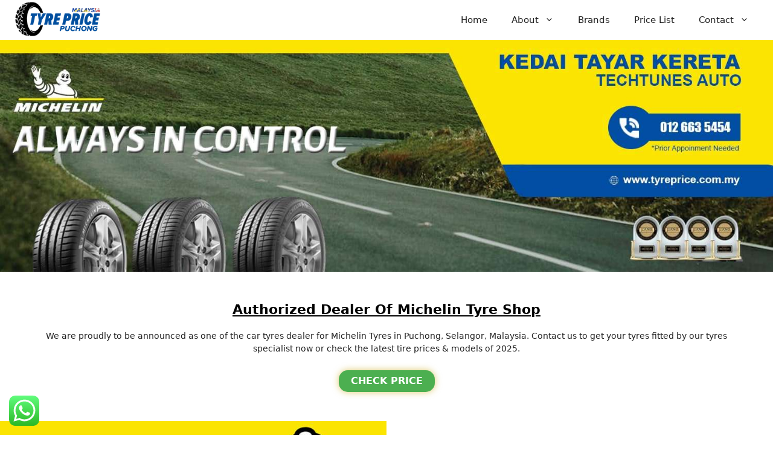

--- FILE ---
content_type: text/html; charset=UTF-8
request_url: https://tyreprice.com.my/225-50r18/
body_size: 61358
content:
<!DOCTYPE html>
<html lang="en-US">
<head>
	<meta charset="UTF-8">
<!--	<meta http-equiv="x-dns-prefetch-control" content="on">-->
	<meta name='robots' content='index, follow, max-image-preview:large, max-snippet:-1, max-video-preview:-1' />
<meta name="viewport" content="width=device-width, initial-scale=1">
	<!-- This site is optimized with the Yoast SEO plugin v26.5 - https://yoast.com/wordpress/plugins/seo/ -->
	<title>225 50R18 - Michelin Tyres Puchong - Techtunes Auto</title>
	<link rel="canonical" href="https://tyreprice.com.my/225-50r18/" />
	<meta property="og:locale" content="en_US" />
	<meta property="og:type" content="article" />
	<meta property="og:title" content="225 50R18 - Michelin Tyres Puchong - Techtunes Auto" />
	<meta property="og:url" content="https://tyreprice.com.my/225-50r18/" />
	<meta property="og:site_name" content="Michelin Tyres Puchong - Techtunes Auto" />
	<meta property="og:image" content="https://tyreprice.com.my/wp-content/uploads/2023/07/MichelinTyrePuchongLogoMalaysiaKL-favicon1.png" />
	<meta property="og:image:width" content="200" />
	<meta property="og:image:height" content="100" />
	<meta property="og:image:type" content="image/png" />
	<meta name="twitter:card" content="summary_large_image" />
	<script type="application/ld+json" class="yoast-schema-graph">{"@context":"https://schema.org","@graph":[{"@type":"CollectionPage","@id":"https://tyreprice.com.my/225-50r18/","url":"https://tyreprice.com.my/225-50r18/","name":"225 50R18 - Michelin Tyres Puchong - Techtunes Auto","isPartOf":{"@id":"https://tyreprice.com.my/#website"},"breadcrumb":{"@id":"https://tyreprice.com.my/225-50r18/#breadcrumb"},"inLanguage":"en-US"},{"@type":"BreadcrumbList","@id":"https://tyreprice.com.my/225-50r18/#breadcrumb","itemListElement":[{"@type":"ListItem","position":1,"name":"Home","item":"https://tyreprice.com.my/"},{"@type":"ListItem","position":2,"name":"225 50R18"}]},{"@type":"WebSite","@id":"https://tyreprice.com.my/#website","url":"https://tyreprice.com.my/","name":"Authorized Michelin Tyre Shop in Puchong - Techtunes Auto","description":"Authorized Michelin Tyre Shop Dealer Near Puchong, Find out All Michelin Tyre Sizes &amp; Prices for All Types of Cars, SUV, MPV, Sedan, Sport, Luxury and more","publisher":{"@id":"https://tyreprice.com.my/#organization"},"alternateName":"Authorized Michelin Tyre Shop in Puchong - Techtunes Auto","potentialAction":[{"@type":"SearchAction","target":{"@type":"EntryPoint","urlTemplate":"https://tyreprice.com.my/?s={search_term_string}"},"query-input":{"@type":"PropertyValueSpecification","valueRequired":true,"valueName":"search_term_string"}}],"inLanguage":"en-US"},{"@type":"Organization","@id":"https://tyreprice.com.my/#organization","name":"Authorized Michelin Tyre Shop in Puchong - Techtunes Auto","alternateName":"Authorized Official Michelin Tyre Shop in Puchong - Techtunes Auto","url":"https://tyreprice.com.my/","logo":{"@type":"ImageObject","inLanguage":"en-US","@id":"https://tyreprice.com.my/#/schema/logo/image/","url":"https://tyreprice.com.my/wp-content/uploads/2023/07/MichelinTyrePuchongLogoMalaysiaKL-favicon.png","contentUrl":"https://tyreprice.com.my/wp-content/uploads/2023/07/MichelinTyrePuchongLogoMalaysiaKL-favicon.png","width":200,"height":200,"caption":"Authorized Michelin Tyre Shop in Puchong - Techtunes Auto"},"image":{"@id":"https://tyreprice.com.my/#/schema/logo/image/"},"sameAs":["https://www.facebook.com/techtunesauto"]}]}</script>
	<!-- / Yoast SEO plugin. -->


<link rel="alternate" type="application/rss+xml" title="Michelin Tyres Puchong - Techtunes Auto &raquo; Feed" href="https://tyreprice.com.my/feed/" />
<link rel="alternate" type="application/rss+xml" title="Michelin Tyres Puchong - Techtunes Auto &raquo; Comments Feed" href="https://tyreprice.com.my/comments/feed/" />
<link rel="alternate" type="application/rss+xml" title="Michelin Tyres Puchong - Techtunes Auto &raquo; 225 50R18 Tag Feed" href="https://tyreprice.com.my/225-50r18/feed/" />
<style id='wp-img-auto-sizes-contain-inline-css'>
img:is([sizes=auto i],[sizes^="auto," i]){contain-intrinsic-size:3000px 1500px}
/*# sourceURL=wp-img-auto-sizes-contain-inline-css */
</style>
<link rel='stylesheet' id='ht_ctc_main_css-css' href='https://tyreprice.com.my/wp-content/plugins/click-to-chat-for-whatsapp/new/inc/assets/css/main.css?ver=4.33' media='all' />
<style id='wp-emoji-styles-inline-css'>

	img.wp-smiley, img.emoji {
		display: inline !important;
		border: none !important;
		box-shadow: none !important;
		height: 1em !important;
		width: 1em !important;
		margin: 0 0.07em !important;
		vertical-align: -0.1em !important;
		background: none !important;
		padding: 0 !important;
	}
/*# sourceURL=wp-emoji-styles-inline-css */
</style>
<link rel='stylesheet' id='contact-form-7-css' href='https://tyreprice.com.my/wp-content/plugins/contact-form-7/includes/css/styles.css?ver=6.1.4' media='all' />
<link rel='stylesheet' id='woocommerce-layout-css' href='https://tyreprice.com.my/wp-content/plugins/woocommerce/assets/css/woocommerce-layout.css?ver=10.4.3' media='all' />
<link rel='stylesheet' id='woocommerce-smallscreen-css' href='https://tyreprice.com.my/wp-content/plugins/woocommerce/assets/css/woocommerce-smallscreen.css?ver=10.4.3' media='only screen and (max-width: 768px)' />
<link rel='stylesheet' id='woocommerce-general-css' href='https://tyreprice.com.my/wp-content/plugins/woocommerce/assets/css/woocommerce.css?ver=10.4.3' media='all' />
<style id='woocommerce-general-inline-css'>
.woocommerce .page-header-image-single {display: none;}.woocommerce .entry-content,.woocommerce .product .entry-summary {margin-top: 0;}.related.products {clear: both;}.checkout-subscribe-prompt.clear {visibility: visible;height: initial;width: initial;}@media (max-width:768px) {.woocommerce .woocommerce-ordering,.woocommerce-page .woocommerce-ordering {float: none;}.woocommerce .woocommerce-ordering select {max-width: 100%;}.woocommerce ul.products li.product,.woocommerce-page ul.products li.product,.woocommerce-page[class*=columns-] ul.products li.product,.woocommerce[class*=columns-] ul.products li.product {width: 100%;float: none;}}
/*# sourceURL=woocommerce-general-inline-css */
</style>
<style id='woocommerce-inline-inline-css'>
.woocommerce form .form-row .required { visibility: visible; }
/*# sourceURL=woocommerce-inline-inline-css */
</style>
<link rel='stylesheet' id='generate-widget-areas-css' href='https://tyreprice.com.my/wp-content/themes/generatepress/assets/css/components/widget-areas.min.css?ver=3.3.0' media='all' />
<link rel='stylesheet' id='generate-style-css' href='https://tyreprice.com.my/wp-content/themes/generatepress/assets/css/main.min.css?ver=3.3.0' media='all' />
<style id='generate-style-inline-css'>
body{background-color:#ffffff;color:var(--contrast);}a{color:var(--accent);}a{text-decoration:underline;}.entry-title a, .site-branding a, a.button, .wp-block-button__link, .main-navigation a{text-decoration:none;}a:hover, a:focus, a:active{color:var(--contrast);}.grid-container{max-width:1500px;}.wp-block-group__inner-container{max-width:1500px;margin-left:auto;margin-right:auto;}.site-header .header-image{width:150px;}:root{--contrast:#222222;--contrast-2:#575760;--contrast-3:#b2b2be;--base:#f0f0f0;--base-2:#f7f8f9;--base-3:#ffffff;--accent:#1e73be;}:root .has-contrast-color{color:var(--contrast);}:root .has-contrast-background-color{background-color:var(--contrast);}:root .has-contrast-2-color{color:var(--contrast-2);}:root .has-contrast-2-background-color{background-color:var(--contrast-2);}:root .has-contrast-3-color{color:var(--contrast-3);}:root .has-contrast-3-background-color{background-color:var(--contrast-3);}:root .has-base-color{color:var(--base);}:root .has-base-background-color{background-color:var(--base);}:root .has-base-2-color{color:var(--base-2);}:root .has-base-2-background-color{background-color:var(--base-2);}:root .has-base-3-color{color:var(--base-3);}:root .has-base-3-background-color{background-color:var(--base-3);}:root .has-accent-color{color:var(--accent);}:root .has-accent-background-color{background-color:var(--accent);}.top-bar{background-color:#636363;color:#ffffff;}.top-bar a{color:#ffffff;}.top-bar a:hover{color:#303030;}.site-header{background-color:var(--base-3);}.main-title a,.main-title a:hover{color:var(--contrast);}.site-description{color:var(--contrast-2);}.mobile-menu-control-wrapper .menu-toggle,.mobile-menu-control-wrapper .menu-toggle:hover,.mobile-menu-control-wrapper .menu-toggle:focus,.has-inline-mobile-toggle #site-navigation.toggled{background-color:rgba(0, 0, 0, 0.02);}.main-navigation,.main-navigation ul ul{background-color:var(--base-3);}.main-navigation .main-nav ul li a, .main-navigation .menu-toggle, .main-navigation .menu-bar-items{color:var(--contrast);}.main-navigation .main-nav ul li:not([class*="current-menu-"]):hover > a, .main-navigation .main-nav ul li:not([class*="current-menu-"]):focus > a, .main-navigation .main-nav ul li.sfHover:not([class*="current-menu-"]) > a, .main-navigation .menu-bar-item:hover > a, .main-navigation .menu-bar-item.sfHover > a{color:var(--accent);}button.menu-toggle:hover,button.menu-toggle:focus{color:var(--contrast);}.main-navigation .main-nav ul li[class*="current-menu-"] > a{color:var(--accent);}.navigation-search input[type="search"],.navigation-search input[type="search"]:active, .navigation-search input[type="search"]:focus, .main-navigation .main-nav ul li.search-item.active > a, .main-navigation .menu-bar-items .search-item.active > a{color:var(--accent);}.main-navigation ul ul{background-color:var(--base);}.separate-containers .inside-article, .separate-containers .comments-area, .separate-containers .page-header, .one-container .container, .separate-containers .paging-navigation, .inside-page-header{background-color:var(--base-3);}.entry-title a{color:var(--contrast);}.entry-title a:hover{color:var(--contrast-2);}.entry-meta{color:var(--contrast-2);}.sidebar .widget{background-color:var(--base-3);}.footer-widgets{background-color:var(--base-3);}.site-info{background-color:var(--base-3);}input[type="text"],input[type="email"],input[type="url"],input[type="password"],input[type="search"],input[type="tel"],input[type="number"],textarea,select{color:var(--contrast);background-color:var(--base-2);border-color:var(--base);}input[type="text"]:focus,input[type="email"]:focus,input[type="url"]:focus,input[type="password"]:focus,input[type="search"]:focus,input[type="tel"]:focus,input[type="number"]:focus,textarea:focus,select:focus{color:var(--contrast);background-color:var(--base-2);border-color:var(--contrast-3);}button,html input[type="button"],input[type="reset"],input[type="submit"],a.button,a.wp-block-button__link:not(.has-background){color:#ffffff;background-color:#55555e;}button:hover,html input[type="button"]:hover,input[type="reset"]:hover,input[type="submit"]:hover,a.button:hover,button:focus,html input[type="button"]:focus,input[type="reset"]:focus,input[type="submit"]:focus,a.button:focus,a.wp-block-button__link:not(.has-background):active,a.wp-block-button__link:not(.has-background):focus,a.wp-block-button__link:not(.has-background):hover{color:#ffffff;background-color:#3f4047;}a.generate-back-to-top{background-color:rgba( 0,0,0,0.4 );color:#ffffff;}a.generate-back-to-top:hover,a.generate-back-to-top:focus{background-color:rgba( 0,0,0,0.6 );color:#ffffff;}:root{--gp-search-modal-bg-color:var(--base-3);--gp-search-modal-text-color:var(--contrast);--gp-search-modal-overlay-bg-color:rgba(0,0,0,0.2);}@media (max-width:768px){.main-navigation .menu-bar-item:hover > a, .main-navigation .menu-bar-item.sfHover > a{background:none;color:var(--contrast);}}.nav-below-header .main-navigation .inside-navigation.grid-container, .nav-above-header .main-navigation .inside-navigation.grid-container{padding:0px 20px 0px 20px;}.site-main .wp-block-group__inner-container{padding:40px;}.separate-containers .paging-navigation{padding-top:20px;padding-bottom:20px;}.entry-content .alignwide, body:not(.no-sidebar) .entry-content .alignfull{margin-left:-40px;width:calc(100% + 80px);max-width:calc(100% + 80px);}.rtl .menu-item-has-children .dropdown-menu-toggle{padding-left:20px;}.rtl .main-navigation .main-nav ul li.menu-item-has-children > a{padding-right:20px;}@media (max-width:768px){.separate-containers .inside-article, .separate-containers .comments-area, .separate-containers .page-header, .separate-containers .paging-navigation, .one-container .site-content, .inside-page-header{padding:30px;}.site-main .wp-block-group__inner-container{padding:30px;}.inside-top-bar{padding-right:30px;padding-left:30px;}.inside-header{padding-right:30px;padding-left:30px;}.widget-area .widget{padding-top:30px;padding-right:30px;padding-bottom:30px;padding-left:30px;}.footer-widgets-container{padding-top:30px;padding-right:30px;padding-bottom:30px;padding-left:30px;}.inside-site-info{padding-right:30px;padding-left:30px;}.entry-content .alignwide, body:not(.no-sidebar) .entry-content .alignfull{margin-left:-30px;width:calc(100% + 60px);max-width:calc(100% + 60px);}.one-container .site-main .paging-navigation{margin-bottom:20px;}}/* End cached CSS */.is-right-sidebar{width:30%;}.is-left-sidebar{width:30%;}.site-content .content-area{width:70%;}@media (max-width:768px){.main-navigation .menu-toggle,.sidebar-nav-mobile:not(#sticky-placeholder){display:block;}.main-navigation ul,.gen-sidebar-nav,.main-navigation:not(.slideout-navigation):not(.toggled) .main-nav > ul,.has-inline-mobile-toggle #site-navigation .inside-navigation > *:not(.navigation-search):not(.main-nav){display:none;}.nav-align-right .inside-navigation,.nav-align-center .inside-navigation{justify-content:space-between;}.has-inline-mobile-toggle .mobile-menu-control-wrapper{display:flex;flex-wrap:wrap;}.has-inline-mobile-toggle .inside-header{flex-direction:row;text-align:left;flex-wrap:wrap;}.has-inline-mobile-toggle .header-widget,.has-inline-mobile-toggle #site-navigation{flex-basis:100%;}.nav-float-left .has-inline-mobile-toggle #site-navigation{order:10;}}
/*# sourceURL=generate-style-inline-css */
</style>
<script src="https://tyreprice.com.my/wp-includes/js/jquery/jquery.min.js?ver=3.7.1" id="jquery-core-js" type="1cde1f750e80a587e33378af-text/javascript"></script>
<script src="https://tyreprice.com.my/wp-includes/js/jquery/jquery-migrate.min.js?ver=3.4.1" id="jquery-migrate-js" type="1cde1f750e80a587e33378af-text/javascript"></script>
<script src="https://tyreprice.com.my/wp-content/plugins/woocommerce/assets/js/jquery-blockui/jquery.blockUI.min.js?ver=2.7.0-wc.10.4.3" id="wc-jquery-blockui-js" defer data-wp-strategy="defer" type="1cde1f750e80a587e33378af-text/javascript"></script>
<script id="wc-add-to-cart-js-extra" type="1cde1f750e80a587e33378af-text/javascript">
var wc_add_to_cart_params = {"ajax_url":"/wp-admin/admin-ajax.php","wc_ajax_url":"/?wc-ajax=%%endpoint%%","i18n_view_cart":"View cart","cart_url":"https://tyreprice.com.my/cart/","is_cart":"","cart_redirect_after_add":"yes"};
//# sourceURL=wc-add-to-cart-js-extra
</script>
<script src="https://tyreprice.com.my/wp-content/plugins/woocommerce/assets/js/frontend/add-to-cart.min.js?ver=10.4.3" id="wc-add-to-cart-js" defer data-wp-strategy="defer" type="1cde1f750e80a587e33378af-text/javascript"></script>
<script src="https://tyreprice.com.my/wp-content/plugins/woocommerce/assets/js/js-cookie/js.cookie.min.js?ver=2.1.4-wc.10.4.3" id="wc-js-cookie-js" defer data-wp-strategy="defer" type="1cde1f750e80a587e33378af-text/javascript"></script>
<script id="woocommerce-js-extra" type="1cde1f750e80a587e33378af-text/javascript">
var woocommerce_params = {"ajax_url":"/wp-admin/admin-ajax.php","wc_ajax_url":"/?wc-ajax=%%endpoint%%","i18n_password_show":"Show password","i18n_password_hide":"Hide password"};
//# sourceURL=woocommerce-js-extra
</script>
<script src="https://tyreprice.com.my/wp-content/plugins/woocommerce/assets/js/frontend/woocommerce.min.js?ver=10.4.3" id="woocommerce-js" defer data-wp-strategy="defer" type="1cde1f750e80a587e33378af-text/javascript"></script>
<link rel="https://api.w.org/" href="https://tyreprice.com.my/wp-json/" /><link rel="alternate" title="JSON" type="application/json" href="https://tyreprice.com.my/wp-json/wp/v2/tags/850" /><link rel="EditURI" type="application/rsd+xml" title="RSD" href="https://tyreprice.com.my/xmlrpc.php?rsd" />
<meta name="generator" content="WordPress 6.9" />
<meta name="generator" content="WooCommerce 10.4.3" />
<script type="application/ld+json">
{
  "@context": "https://schema.org",
  "@type": "LocalBusiness",
  "name": "Michelin Tyre Puchong ( Techtunes Auto)",
  "image": "https://tyreprice.com.my/wp-content/uploads/brizy/imgs/TyrePriceMalaysiaPuchongLogoMalaysiaKL-154x67x0x0x154x67x1723647507.png",
  "@id": "",
  "url": "https://tyreprice.com.my/",
  "telephone": "0126635454",
  "address": {
    "@type": "PostalAddress",
    "streetAddress": "No 11, Jalan Tpk 1/1, Taman Perindustrian Kinrara, 47100 Puchong, Selangor",
    "addressLocality": "Puchong",
    "postalCode": "47180",
    "addressCountry": "MY"
  },
  "geo": {
    "@type": "GeoCoordinates",
    "latitude": 3.0473457,
    "longitude": 101.6353052
  },
  "openingHoursSpecification": {
    "@type": "OpeningHoursSpecification",
    "dayOfWeek": [
      "Monday",
      "Tuesday",
      "Wednesday",
      "Thursday",
      "Friday",
      "Saturday",
      "Sunday"
    ],
    "opens": "09:00",
    "closes": "18:30"
  },
  "sameAs": "https://tyreprice.com.my/" 
}
</script><meta name="ti-site-data" content="eyJyIjoiMTowITc6MCEzMDowIiwibyI6Imh0dHBzOlwvXC90eXJlcHJpY2UuY29tLm15XC93cC1hZG1pblwvYWRtaW4tYWpheC5waHA/YWN0aW9uPXRpX29ubGluZV91c2Vyc19nb29nbGUmYW1wO3A9JTJGMjI1LTUwcjE4JTJGJmFtcDtfd3Bub25jZT03YWNlMGJhZjM2In0=" />	<noscript><style>.woocommerce-product-gallery{ opacity: 1 !important; }</style></noscript>
	<link rel="icon" href="https://tyreprice.com.my/wp-content/uploads/2023/07/TyrePriceMalaysiaPuchongLogoMalaysiaFavicon-100x100.png" sizes="32x32" />
<link rel="icon" href="https://tyreprice.com.my/wp-content/uploads/2023/07/TyrePriceMalaysiaPuchongLogoMalaysiaFavicon-300x300.png" sizes="192x192" />
<link rel="apple-touch-icon" href="https://tyreprice.com.my/wp-content/uploads/2023/07/TyrePriceMalaysiaPuchongLogoMalaysiaFavicon-300x300.png" />
<meta name="msapplication-TileImage" content="https://tyreprice.com.my/wp-content/uploads/2023/07/TyrePriceMalaysiaPuchongLogoMalaysiaFavicon-300x300.png" />
		<style id="wp-custom-css">
			@media only screen and (max-width: 1180px) {
    #desktop {
        display: none;
    }
}
@media only screen and (min-width: 460px) {
    #mobile {
        display: none;
    }
}

.button {
  background-color: #4CAF50; /* Green */
  border: none;
  color: white;
  padding: 6px 20PX;
vertical-align: middle;
  text-align: center;
  text-decoration: none;
  display: inline-block;
  font-size: 16px;
  margin: 4px 2px;
	border-radius: 15px;
  cursor: pointer;
font-weight:600;
	text-transform: uppercase;
}

.button:hover {
	border: none;
	color: white;
	background-color: #004ea3;
	opacity: 0.9;
	transition: all 500ms ease; 
}
.cta:hover {
	border: none;
	color: blue;
	opacity: 0.9;
	transition: all 500ms ease; 
}

@keyframes glowing {
  0% { box-shadow: 0 0 -10px #c4a300; }
  40% { box-shadow: 0 0 20px #c4a300; }
  60% { box-shadow: 0 0 20px #c4a300; }
  100% { box-shadow: 0 0 -10px #c4a300; }
}

.button-glow {
  animation: glowing 3000ms infinite;
}



.tags-links a:link{color:white;}
.tags-links a:visited{color:white;}
div .tagcloud a:link{ color:white;
font-size:0.1px!important;}
div .tagcloud a:visited{color:white;}
.widget-title{
	display:none;color:white; }
.footer-widgets .widget:last-child, .sidebar .widget:last-child {
    margin-bottom: -270px;
}

p{font-size:14px;}

.widget-area .widget {
    padding: 20px;
}
.separate-containers .site-main {
    margin: 0px;
}
.inside-header {
    padding: 0px 20px;
}

.entry-meta {
    font-size: 1%;
}
a {
    color: #000000;
}

.page-header, .sidebar .widget, .site-main>* {
    margin-bottom: 0px;
}

.separate-containers .comments-area, .separate-containers .inside-article, .separate-containers .page-header, .separate-containers .paging-navigation {
    padding: 20px;

}

.is-right-sidebar {
    width: 25%;
}
.site-content .content-area {
    width: 75%;
}

body, button, input, select, textarea {
	font-size: 15px;}

.wpcf7
{
    background-color: #f1f1f1;
    border: 1px solid #c9c9c9;
	padding: 25px;
	border-radius: 20px;
}
h1 {text-transform: capitalize;
font-size: 25px;}
h2 {text-transform: capitalize;
font-size: 22px;}
h3 {text-transform: capitalize;
font-size: 12px}
h4 {text-transform: capitalize;}
h5 {text-transform: capitalize;}
/* Container for flexboxes */
.row {
  display: flex;
  flex-wrap: wrap;
}
/* Container for flexboxes */
.row2 {
  display: flex;
  flex-wrap: wrap;
}
/* Create four equal columns */
.column {
  flex: 25%;
}

/* On screens that are 992px wide or less, go from four columns to two columns */
@media screen and (max-width: 3284px) {
  .column {
    flex: 50%;
  }
}

/* On screens that are 600px wide or less, make the columns stack on top of each other instead of next to each other */
@media screen and (max-width: 992px) {
  .row {
		flex-direction: column;
	}
  
@media screen and (max-width: 992px) {
  .row2 {
		flex-direction: column-reverse;
	}		</style>
		<!--	<link rel="alternate" href="https://tyreprice.com.my/" hreflang="x-default" />-->
<!-- 	<link rel="dns-prefetch" href="https://www.cloudflare.com" /> -->
	<script type="1cde1f750e80a587e33378af-text/javascript">
    (function(c,l,a,r,i,t,y){
        c[a]=c[a]||function(){(c[a].q=c[a].q||[]).push(arguments)};
        t=l.createElement(r);t.async=1;t.src="https://www.clarity.ms/tag/"+i;
        y=l.getElementsByTagName(r)[0];y.parentNode.insertBefore(t,y);
    })(window, document, "clarity", "script", "jm4fgymhi4");
</script>
<style id='wp-block-heading-inline-css'>
h1:where(.wp-block-heading).has-background,h2:where(.wp-block-heading).has-background,h3:where(.wp-block-heading).has-background,h4:where(.wp-block-heading).has-background,h5:where(.wp-block-heading).has-background,h6:where(.wp-block-heading).has-background{padding:1.25em 2.375em}h1.has-text-align-left[style*=writing-mode]:where([style*=vertical-lr]),h1.has-text-align-right[style*=writing-mode]:where([style*=vertical-rl]),h2.has-text-align-left[style*=writing-mode]:where([style*=vertical-lr]),h2.has-text-align-right[style*=writing-mode]:where([style*=vertical-rl]),h3.has-text-align-left[style*=writing-mode]:where([style*=vertical-lr]),h3.has-text-align-right[style*=writing-mode]:where([style*=vertical-rl]),h4.has-text-align-left[style*=writing-mode]:where([style*=vertical-lr]),h4.has-text-align-right[style*=writing-mode]:where([style*=vertical-rl]),h5.has-text-align-left[style*=writing-mode]:where([style*=vertical-lr]),h5.has-text-align-right[style*=writing-mode]:where([style*=vertical-rl]),h6.has-text-align-left[style*=writing-mode]:where([style*=vertical-lr]),h6.has-text-align-right[style*=writing-mode]:where([style*=vertical-rl]){rotate:180deg}
/*# sourceURL=https://tyreprice.com.my/wp-includes/blocks/heading/style.min.css */
</style>
<style id='wp-block-latest-posts-inline-css'>
.wp-block-latest-posts{box-sizing:border-box}.wp-block-latest-posts.alignleft{margin-right:2em}.wp-block-latest-posts.alignright{margin-left:2em}.wp-block-latest-posts.wp-block-latest-posts__list{list-style:none}.wp-block-latest-posts.wp-block-latest-posts__list li{clear:both;overflow-wrap:break-word}.wp-block-latest-posts.is-grid{display:flex;flex-wrap:wrap}.wp-block-latest-posts.is-grid li{margin:0 1.25em 1.25em 0;width:100%}@media (min-width:600px){.wp-block-latest-posts.columns-2 li{width:calc(50% - .625em)}.wp-block-latest-posts.columns-2 li:nth-child(2n){margin-right:0}.wp-block-latest-posts.columns-3 li{width:calc(33.33333% - .83333em)}.wp-block-latest-posts.columns-3 li:nth-child(3n){margin-right:0}.wp-block-latest-posts.columns-4 li{width:calc(25% - .9375em)}.wp-block-latest-posts.columns-4 li:nth-child(4n){margin-right:0}.wp-block-latest-posts.columns-5 li{width:calc(20% - 1em)}.wp-block-latest-posts.columns-5 li:nth-child(5n){margin-right:0}.wp-block-latest-posts.columns-6 li{width:calc(16.66667% - 1.04167em)}.wp-block-latest-posts.columns-6 li:nth-child(6n){margin-right:0}}:root :where(.wp-block-latest-posts.is-grid){padding:0}:root :where(.wp-block-latest-posts.wp-block-latest-posts__list){padding-left:0}.wp-block-latest-posts__post-author,.wp-block-latest-posts__post-date{display:block;font-size:.8125em}.wp-block-latest-posts__post-excerpt,.wp-block-latest-posts__post-full-content{margin-bottom:1em;margin-top:.5em}.wp-block-latest-posts__featured-image a{display:inline-block}.wp-block-latest-posts__featured-image img{height:auto;max-width:100%;width:auto}.wp-block-latest-posts__featured-image.alignleft{float:left;margin-right:1em}.wp-block-latest-posts__featured-image.alignright{float:right;margin-left:1em}.wp-block-latest-posts__featured-image.aligncenter{margin-bottom:1em;text-align:center}
/*# sourceURL=https://tyreprice.com.my/wp-includes/blocks/latest-posts/style.min.css */
</style>
<style id='wp-block-group-inline-css'>
.wp-block-group{box-sizing:border-box}:where(.wp-block-group.wp-block-group-is-layout-constrained){position:relative}
/*# sourceURL=https://tyreprice.com.my/wp-includes/blocks/group/style.min.css */
</style>
<link rel='stylesheet' id='wc-blocks-style-css' href='https://tyreprice.com.my/wp-content/plugins/woocommerce/assets/client/blocks/wc-blocks.css?ver=wc-10.4.3' media='all' />
</head>
<body class="archive tag tag-225-50r18 tag-850 wp-custom-logo wp-embed-responsive wp-theme-generatepress theme-generatepress woocommerce-no-js right-sidebar nav-float-right separate-containers header-aligned-left dropdown-hover" itemtype="https://schema.org/Blog" itemscope>
	<a class="screen-reader-text skip-link" href="#content" title="Skip to content">Skip to content</a>		<header class="site-header has-inline-mobile-toggle" id="masthead" aria-label="Site"  itemtype="https://schema.org/WPHeader" itemscope>
			<div class="inside-header grid-container">
				<div class="site-logo">
					<a href="https://tyreprice.com.my/" rel="home">
						<img  class="header-image is-logo-image" alt="Michelin Tyres Puchong &#8211; Techtunes Auto" src="https://tyreprice.com.my/wp-content/uploads/2023/07/TyrePriceMalaysiaPuchongLogoMalaysiaKL.png" srcset="https://tyreprice.com.my/wp-content/uploads/2023/07/TyrePriceMalaysiaPuchongLogoMalaysiaKL.png 1x, https://tyreprice.com.my/wp-content/uploads/2023/07/TyrePriceMalaysiaPuchongLogoMalaysiaKL.png 2x" width="800" height="350" />
					</a>
				</div>	<nav class="main-navigation mobile-menu-control-wrapper" id="mobile-menu-control-wrapper" aria-label="Mobile Toggle">
		<div class="menu-bar-items"></div>		<button data-nav="site-navigation" class="menu-toggle" aria-controls="primary-menu" aria-expanded="false">
			<span class="gp-icon icon-menu-bars"><svg viewBox="0 0 512 512" aria-hidden="true" xmlns="http://www.w3.org/2000/svg" width="1em" height="1em"><path d="M0 96c0-13.255 10.745-24 24-24h464c13.255 0 24 10.745 24 24s-10.745 24-24 24H24c-13.255 0-24-10.745-24-24zm0 160c0-13.255 10.745-24 24-24h464c13.255 0 24 10.745 24 24s-10.745 24-24 24H24c-13.255 0-24-10.745-24-24zm0 160c0-13.255 10.745-24 24-24h464c13.255 0 24 10.745 24 24s-10.745 24-24 24H24c-13.255 0-24-10.745-24-24z" /></svg><svg viewBox="0 0 512 512" aria-hidden="true" xmlns="http://www.w3.org/2000/svg" width="1em" height="1em"><path d="M71.029 71.029c9.373-9.372 24.569-9.372 33.942 0L256 222.059l151.029-151.03c9.373-9.372 24.569-9.372 33.942 0 9.372 9.373 9.372 24.569 0 33.942L289.941 256l151.03 151.029c9.372 9.373 9.372 24.569 0 33.942-9.373 9.372-24.569 9.372-33.942 0L256 289.941l-151.029 151.03c-9.373 9.372-24.569 9.372-33.942 0-9.372-9.373-9.372-24.569 0-33.942L222.059 256 71.029 104.971c-9.372-9.373-9.372-24.569 0-33.942z" /></svg></span><span class="screen-reader-text">Menu</span>		</button>
	</nav>
			<nav class="main-navigation has-menu-bar-items sub-menu-right" id="site-navigation" aria-label="Primary"  itemtype="https://schema.org/SiteNavigationElement" itemscope>
			<div class="inside-navigation grid-container">
								<button class="menu-toggle" aria-controls="primary-menu" aria-expanded="false">
					<span class="gp-icon icon-menu-bars"><svg viewBox="0 0 512 512" aria-hidden="true" xmlns="http://www.w3.org/2000/svg" width="1em" height="1em"><path d="M0 96c0-13.255 10.745-24 24-24h464c13.255 0 24 10.745 24 24s-10.745 24-24 24H24c-13.255 0-24-10.745-24-24zm0 160c0-13.255 10.745-24 24-24h464c13.255 0 24 10.745 24 24s-10.745 24-24 24H24c-13.255 0-24-10.745-24-24zm0 160c0-13.255 10.745-24 24-24h464c13.255 0 24 10.745 24 24s-10.745 24-24 24H24c-13.255 0-24-10.745-24-24z" /></svg><svg viewBox="0 0 512 512" aria-hidden="true" xmlns="http://www.w3.org/2000/svg" width="1em" height="1em"><path d="M71.029 71.029c9.373-9.372 24.569-9.372 33.942 0L256 222.059l151.029-151.03c9.373-9.372 24.569-9.372 33.942 0 9.372 9.373 9.372 24.569 0 33.942L289.941 256l151.03 151.029c9.372 9.373 9.372 24.569 0 33.942-9.373 9.372-24.569 9.372-33.942 0L256 289.941l-151.029 151.03c-9.373 9.372-24.569 9.372-33.942 0-9.372-9.373-9.372-24.569 0-33.942L222.059 256 71.029 104.971c-9.372-9.373-9.372-24.569 0-33.942z" /></svg></span><span class="mobile-menu">Menu</span>				</button>
				<div id="primary-menu" class="main-nav"><ul id="menu-main" class=" menu sf-menu"><li id="menu-item-19" class="menu-item menu-item-type-custom menu-item-object-custom menu-item-home menu-item-19"><a href="https://tyreprice.com.my/">Home</a></li>
<li id="menu-item-20" class="menu-item menu-item-type-custom menu-item-object-custom menu-item-home menu-item-has-children menu-item-20"><a href="https://tyreprice.com.my/#about">About<span role="presentation" class="dropdown-menu-toggle"><span class="gp-icon icon-arrow"><svg viewBox="0 0 330 512" aria-hidden="true" xmlns="http://www.w3.org/2000/svg" width="1em" height="1em"><path d="M305.913 197.085c0 2.266-1.133 4.815-2.833 6.514L171.087 335.593c-1.7 1.7-4.249 2.832-6.515 2.832s-4.815-1.133-6.515-2.832L26.064 203.599c-1.7-1.7-2.832-4.248-2.832-6.514s1.132-4.816 2.832-6.515l14.162-14.163c1.7-1.699 3.966-2.832 6.515-2.832 2.266 0 4.815 1.133 6.515 2.832l111.316 111.317 111.316-111.317c1.7-1.699 4.249-2.832 6.515-2.832s4.815 1.133 6.515 2.832l14.162 14.163c1.7 1.7 2.833 4.249 2.833 6.515z" /></svg></span></span></a>
<ul class="sub-menu">
	<li id="menu-item-1382" class="menu-item menu-item-type-custom menu-item-object-custom menu-item-home menu-item-1382"><a href="https://tyreprice.com.my/#tpms">TPMS</a></li>
	<li id="menu-item-1383" class="menu-item menu-item-type-custom menu-item-object-custom menu-item-home menu-item-1383"><a href="https://tyreprice.com.my/#oetyres">OE Tyres</a></li>
</ul>
</li>
<li id="menu-item-23" class="menu-item menu-item-type-custom menu-item-object-custom menu-item-home menu-item-23"><a href="https://tyreprice.com.my/#michelin">Brands</a></li>
<li id="menu-item-22" class="menu-item menu-item-type-custom menu-item-object-custom menu-item-home menu-item-22"><a href="https://tyreprice.com.my/#">Price List</a></li>
<li id="menu-item-21" class="menu-item menu-item-type-custom menu-item-object-custom menu-item-home menu-item-has-children menu-item-21"><a href="https://tyreprice.com.my/#contact">Contact<span role="presentation" class="dropdown-menu-toggle"><span class="gp-icon icon-arrow"><svg viewBox="0 0 330 512" aria-hidden="true" xmlns="http://www.w3.org/2000/svg" width="1em" height="1em"><path d="M305.913 197.085c0 2.266-1.133 4.815-2.833 6.514L171.087 335.593c-1.7 1.7-4.249 2.832-6.515 2.832s-4.815-1.133-6.515-2.832L26.064 203.599c-1.7-1.7-2.832-4.248-2.832-6.514s1.132-4.816 2.832-6.515l14.162-14.163c1.7-1.699 3.966-2.832 6.515-2.832 2.266 0 4.815 1.133 6.515 2.832l111.316 111.317 111.316-111.317c1.7-1.699 4.249-2.832 6.515-2.832s4.815 1.133 6.515 2.832l14.162 14.163c1.7 1.7 2.833 4.249 2.833 6.515z" /></svg></span></span></a>
<ul class="sub-menu">
	<li id="menu-item-1386" class="menu-item menu-item-type-custom menu-item-object-custom menu-item-home menu-item-1386"><a href="https://tyreprice.com.my/#faq">F.A.Q</a></li>
</ul>
</li>
</ul></div><div class="menu-bar-items"></div>			</div>
		</nav>
					</div>
		</header>
		
<center><div>
<center><div style="max-width:1504px,">
 <a href="https://wa.me/60126635454?text=I%20would%20like%20to%20know%20tyre%20price" target="_blank"><img src="https://tyreprice.com.my/wp-content/uploads/2023/07/authorized-Michelin-puchong-selangor-tyres-shop-near-me-kuala-lumpur-by-techtunes-auto-PUCHONG-KINRARA-MPSJ-2023-min.jpg" class="cta" id="desktop" alt="Authorized Michelin Tyre Shop in Puchong, Selangor, Malaysia"style="width:100%"></a>
  <a href="https://wa.me/60126635454?text=I%20would%20like%20to%20know%20tyre%20price" target="_blank"><img src="/wp-content/uploads/2023/07/authorized-Michelin-puchong-selangor-tyres-shop-near-me-kuala-lumpur-by-techtunes-auto-kinrara-pj-puchong-puteri-mobile-banner.jpg" class="cta" id="mobile" alt="Authorized Michelin Tyre Shop in Puchong, Selangor, Malaysia"></a>
	  <div style="padding:0 35px 0 35px;"> <br><br><b><h2 style="font-weight: bold;"><a href="https://tyreprice.com.my">Authorized Dealer of Michelin Tyre Shop</a></h2></b>
      <p style="padding:0 20px 0 20px;">We are proudly to be announced as one of the car tyres dealer for Michelin Tyres in Puchong, Selangor, Malaysia. Contact us to get your tyres fitted by our tyres specialist now or check the latest tire prices & models of 2025.</p><a href="https://wa.me/60126635454?text=I%20would%20like%20to%20know%20tyre%20price"%20" target="_blank"><button class="button button-glow">CHECK PRICE</button></a>
	</center><br><br></div>
	
	
	
<div class="row">
  <div class="column">
   <center> <a href="https://wa.me/60126635454?text=I%20would%20like%20to%20know%20tyre%20price"%20" target="_blank"><img src="https://tyreprice.com.my/wp-content/uploads/2023/07/authorized-Michelin-puchong-selangor-tyres-shop-near-me-kuala-lumpur-by-techtunes-auto-kinrara.jpg" class="cta" alt="Authorized Michelin Tyre Shop in Puchong, Selangor, Malaysia"></a>
  </div>

  <div class="column" style="margin: auto; vertical-align: middle;">
      <div style="padding: 50px;"><center>
	  <b><h2 style="font-weight: bold;">Best Car Tyres dealers here in Puchong, Selangor, Malaysia</h2></b>
      <p style="font-size:14px;">Find the best car tyres for your vehicle from our wide range of different tyres for your car, SUV & MPV! Visit us now to discover more!</p>
      <a href="https://wa.me/60126635454?text=I%20would%20like%20to%20know%20tyre%20price" target="_blank"><button class="button button-glow">CHECK PRICE</button></a></center></div>
  </div></center>
</div>



<div class="row2">
  <div class="column" style="margin: auto; vertical-align: middle;">
      <div style="padding: 50px;"><center>
	  <b><h2 style="font-weight: bold;">Wide Choice Of Car Tyres</h2></b>
      <p style="font-size:14px;">Shop our entire website, or find tyres for your car using the specific make, model and engine size options. <br>It takes the work out of selecting your new tyres. Get free consultation from us, <br>we are experienced to give you a better idea of what your tyres can do for you. or contact us for assistance.</p>
<a href="https://wa.me/60126635454?text=I%20would%20like%20to%20know%20tyre%20price" target="_blank"><button class="button button-glow">CHECK PRICE</button></a></center>
</div></div>
<center>
<div>
   <a href="https://wa.me/60126635454?text=I%20would%20like%20to%20know%20tyre%20price" target="_blank"><img src="https://tyreprice.com.my/wp-content/uploads/2023/07/authorized-Michelin-puchong-selangor-tyres-shop-near-me-kuala-lumpur-by-techtunes-auto-kinrara-Malaysia-kl.jpg" class="cta" alt="Authorized Michelin Tyre Shop in Puchong, Selangor, Malaysia"></a>
  </div></center>
	
</div>
<br><center><img src="https://tyreprice.com.my/wp-content/uploads/2023/07/Michelin-Puchong-Footer-Line.jpg" width="100%"/></center><br>


 <!-- <div class="column col-sm-1">
    <a href="https://wa.me/60126635454?text=I%20would%20like%20to%20know%20tyre%20price%20" target="_blank"><img src="https://tyreprice.com.my/.jpg" alt="Authorized Michelin Tyre Shop in Puchong, Selangor, Malaysia"></a>
  </div>
</div></div></center>-->
</center></div>



	<div class="site grid-container container hfeed" id="page">
				<div class="site-content" id="content">
			
	<div class="content-area" id="primary">
		<main class="site-main" id="main">
					<header class="page-header" aria-label="Page">
			
			<h1 class="page-title">
				225 50R18			</h1>

					</header>
		<article id="post-170" class="post-170 post type-post status-publish format-standard hentry category-puchong tag-14-inch-tyre-price-malaysia tag-14rim tag-15-inch-tyre-price-malaysia tag-155-60r15 tag-155-65r14 tag-15rim tag-165-55r15 tag-165-60r15 tag-165-70r14 tag-16rim tag-17-inch-michelin-tyre-price tag-17-inch-tyre-price-malaysia tag-175-60r18 tag-175-65r14 tag-175-65r15 tag-175-65r17 tag-175-70r14 tag-17rim tag-185-55r15 tag-185-55r16 tag-185-60r14 tag-185-60r15 tag-185-65r14 tag-185-65r15 tag-185-70r14 tag-185-75r16 tag-18rim tag-19-inch-tyre-price-malaysia tag-195-45r16 tag-195-50r15 tag-195-50r16 tag-195-50r18 tag-195-55r15 tag-195-55r16 tag-195-55r17 tag-195-55r20 tag-195-60r15 tag-195-60r16 tag-195-60r18 tag-195-65r15 tag-195-65r16 tag-195-70r15 tag-195-75r16 tag-19rim tag-205-40r17 tag-205-40r18 tag-205-45r16 tag-205-45r17 tag-205-50r17 tag-205-55r16 tag-205-55r17 tag-205-55r19 tag-205-60r15 tag-205-60r16 tag-205-60r17 tag-205-65r15 tag-205-65r16 tag-205-65r17 tag-205-70r15 tag-205-75r15 tag-205-75r16 tag-205-80r16 tag-20560-r17-tyre-price-malaysia tag-20rim tag-215-40r17 tag-215-40r18 tag-215-45r16 tag-215-45r17 tag-215-45r18 tag-215-45r20 tag-215-50r17 tag-215-50r18 tag-215-50r19 tag-215-55r16 tag-215-55r17 tag-215-55r18 tag-215-60r16 tag-215-60r17 tag-215-60r18 tag-215-65r15 tag-215-65r16 tag-215-65r17 tag-215-70r15 tag-215-70r16 tag-215-75r14 tag-215-75r15 tag-215-75r16 tag-215-80r16 tag-21555-r18-tyre-price-malaysia tag-225-35r18 tag-225-35r19 tag-225-35r20 tag-225-40r18 tag-225-40r19 tag-225-40r20 tag-225-45r17 tag-225-45r18 tag-225-45r19 tag-225-50r16 tag-225-50r17 tag-225-50r18 tag-225-50r19 tag-225-55r16 tag-225-55r17 tag-225-55r18 tag-225-55r19 tag-225-60r16 tag-225-60r17 tag-225-60r18 tag-225-65r16 tag-225-65r17 tag-225-70r15 tag-225-70r16 tag-225-75r15 tag-225-75r16 tag-235-35r19 tag-235-35r20 tag-235-40r18 tag-235-40r19 tag-235-40r20 tag-235-45r17 tag-235-45r18 tag-235-45r19 tag-235-45r20 tag-235-50r17 tag-235-50r18 tag-235-50r19 tag-235-55r17 tag-235-55r18 tag-235-55r19 tag-235-60r16 tag-235-60r17 tag-235-60r18 tag-235-65r16 tag-235-65r17 tag-235-65r18 tag-235-65r19 tag-235-70r16 tag-235-75r15 tag-235-80r17 tag-235-85r16 tag-245-30r19 tag-245-35r18 tag-245-35r19 tag-245-40r17 tag-245-40r18 tag-245-40r19 tag-245-45r16 tag-245-45r17 tag-245-45r18 tag-245-45r19 tag-245-50r18 tag-245-50r19 tag-245-55r19 tag-245-60r18 tag-245-65r17 tag-245-70r16 tag-245-70r17 tag-245-75r16 tag-255-30r19 tag-255-35r18 tag-255-35r19 tag-255-40r17 tag-255-40r18 tag-255-40r19 tag-255-45r18 tag-255-45r19 tag-255-50r18 tag-255-50r19 tag-255-55r18 tag-255-55r19 tag-255-60r17 tag-255-60r18 tag-255-60r19 tag-255-65r17 tag-255-65r18 tag-255-65r19 tag-255-70r16 tag-255-70r18 tag-255-75r15 tag-265-30r19 tag-265-35r18 tag-265-35r19 tag-265-40r18 tag-265-40r19 tag-265-45r18 tag-265-45r19 tag-265-50r19 tag-265-55r19 tag-265-60r18 tag-265-65r17 tag-265-65r18 tag-265-70r16 tag-265-70r17 tag-265-70r18 tag-265-75r16 tag-275-30r19 tag-275-35r18 tag-275-35r19 tag-275-40r18 tag-275-40r19 tag-275-45r18 tag-275-45r19 tag-275-50r19 tag-275-55r19 tag-275-65r17 tag-275-65r18 tag-275-70r16 tag-275-70r18 tag-285-30r18 tag-285-30r19 tag-285-35r18 tag-285-35r19 tag-285-40r19 tag-285-45r19 tag-285-60r18 tag-285-65r17 tag-285-70r17 tag-285-75r16 tag-295-30r18 tag-295-30r19 tag-295-35r18 tag-295-35r19 tag-295-40r19 tag-295-45r19 tag-305-30r19 tag-305-35r19 tag-315-70r17 tag-335-30r18 tag-are-bridgestone-tires-good tag-are-michelin-tires-better-than-goodyear tag-are-michelin-tires-really-better tag-are-michelin-tires-worth-the-extra-money tag-are-michelin-tires-worth-the-money tag-are-michelin-tyres-expensive tag-are-michelin-tyres-good tag-are-there-any-recalls-on-michelin-tires tag-authorized-michelin-dealer tag-best-michelin-tyre-shop-techtunes-auto tag-best-michelin-tyres-malaysia tag-best-tyre-shop-in-puchong tag-best-tyre-shop-puchong tag-bridgestone-potenza-sport-vs-michelin-pilot-sport-4s tag-bridgestone-potenza-sport-vs-michelin-pilot-sport-5 tag-bridgestone-vs-michelin-price tag-bridgestone-vs-michelin-suv-tires tag-bridgestone-vs-michelin-tires tag-buy-car-tyres-online tag-buy-michelin-tyre tag-buy-michelin-tyre-online tag-buy-michelin-tyres tag-buy-michelin-tyres-near-me tag-car-tyre-michelin-shop tag-car-tyre-price tag-car-tyre-shop-near-me tag-car-tyre-shop-near-me-open-now tag-car-tyre-shop-near-puchong tag-car-tyres-online tag-car-tyres-online-price-comparison tag-car-wheels-tyres-online tag-cheapest-michelin-tires-online tag-cheapest-place-for-michelin-tyres tag-cheapest-tyre-shop-in-puchong tag-continental-contisportcontact-5-vs-michelin-pilot-sport-4s tag-continental-sport-contact-7-vs-michelin-pilot-sport-4s tag-continental-sport-contact-7-vs-michelin-pilot-sport-5 tag-continental-tyre-price-malaysia tag-discount-michelin-tires-near-me tag-do-michelin-tyres-last-longer tag-dunlop-tyre-price-malaysia tag-goodyear-asymmetric-5-vs-michelin-pilot-sport-4s tag-goodyear-eagle-f1-asymmetric-6-vs-michelin-pilot-sport-5 tag-goodyear-eagle-f1-supersport-vs-michelin-pilot-sport-4s tag-goodyear-f1-asymmetric-5-vs-michelin-pilot-sport-4s tag-harga-alignment-dan-balancing-tayar-2023 tag-harga-alignment-tayar tag-harga-tampal-tayar-kereta tag-harga-tayar tag-harga-tayar-axia tag-harga-tayar-continental tag-harga-tayar-continental-15-inch tag-harga-tayar-continental-185-55r15 tag-harga-tayar-continental-195-55-r15 tag-harga-tayar-continental-195-60r15 tag-harga-tayar-continental-2022 tag-harga-tayar-continental-2023 tag-harga-tayar-continental-205-55r16 tag-harga-tayar-continental-mc6 tag-harga-tayar-continental-myvi tag-harga-tayar-continental-uc7 tag-harga-tayar-goodyear tag-harga-tayar-kereta tag-harga-tayar-kereta-saiz-15 tag-harga-tayar-kereta-saiz-16 tag-harga-tayar-michelin tag-harga-tayar-michelin-14-inch tag-harga-tayar-michelin-15-inch tag-harga-tayar-michelin-16-inch tag-harga-tayar-michelin-17-inch tag-harga-tayar-michelin-17565-r14 tag-harga-tayar-michelin-18-inch tag-harga-tayar-michelin-19-inch tag-harga-tayar-michelin-195-55r15 tag-harga-tayar-michelin-19555r15 tag-harga-tayar-michelin-20-inch tag-harga-tayar-michelin-2023 tag-harga-tayar-michelin-205-55-r16 tag-harga-tayar-michelin-21-inch tag-harga-tayar-michelin-22-inch tag-harga-tayar-michelin-pilot-sport-4 tag-harga-tayar-michelin-pilot-sport-5 tag-harga-tayar-michelin-pilot-street-2 tag-harga-tayar-michelin-primacy-4 tag-harga-tayar-michelin-ps4 tag-harga-tayar-michelin-saiz-15 tag-harga-tayar-michelin-saiz-16 tag-harga-tayar-michelin-saiz-17 tag-harga-tayar-michelin-saiz-18 tag-harga-tayar-michelin-saiz-19 tag-harga-tayar-michelin-saiz-20 tag-harga-tayar-michelin-saiz-21 tag-harga-tayar-michelin-saiz-22 tag-harga-tukar-tayar-kereta tag-how-good-are-michelin-primacy-4-tyres tag-how-long-do-michelin-pilot-sport-4s-tires-last tag-how-long-do-michelin-primacy-4-tires-last tag-how-long-do-michelin-primacy-tires-last tag-how-michelin-tyres-are-made tag-how-much-do-4-michelin-tires-cost tag-how-much-is-a-michelin-defender-tire tag-how-much-is-one-michelin-tire tag-how-to-check-michelin-tyre-year tag-how-to-read-michelin-tyre-manufacturing-date tag-is-a-michelin-defender-a-good-tire tag-is-michelin-better-than-goodyear tag-is-michelin-primacy-a-good-tire tag-is-michelin-star-the-same-as-michelin-tires tag-is-michelin-the-best-tire-brand tag-is-there-a-rebate-on-michelin-defender-tires tag-kedai-alignment-tayar-near-me tag-kedai-element-tayar-near-me tag-kedai-kereta-tayar-near-me tag-kedai-repair-tayar-near-me tag-kedai-rim-tayar-near-me tag-kedai-servis-tayar-near-me tag-kedai-tayar-kereta-murah-near-me tag-kedai-tayar-kinrara tag-kedai-tayar-kl tag-kedai-tayar-klang tag-kedai-tayar-kuala-lumpur tag-kedai-tayar-meru-klang tag-kedai-tayar-michelin tag-kedai-tayar-michelin-malaysia tag-kedai-tayar-michelin-murah tag-kedai-tayar-michelin-near-me tag-kedai-tayar-michelin-selangor tag-kedai-tayar-murah tag-kedai-tayar-murah-klang tag-kedai-tayar-murah-near-me tag-kedai-tayar-murah-puchong tag-kedai-tayar-near-me tag-kedai-tayar-near-me-open tag-kedai-tayar-near-me-open-now tag-kedai-tayar-near-me-open-now-24-hours tag-kedai-tayar-near-me-price-list tag-kedai-tayar-near-me-reviews tag-kedai-tayar-near-me-within-1-mi tag-kedai-tayar-near-me-within-1-6-km tag-kedai-tayar-near-me-within-400m tag-kedai-tayar-near-me-within-5-mi tag-kedai-tayar-near-me-within-800m tag-kedai-tayar-near-shah-alam-selangor tag-kedai-tayar-nearby tag-kedai-tayar-puchong tag-kedai-tayar-pusat-bandar-puchong tag-kedai-tayar-terbaik tag-kedai-tayar-terbaik-di-bukit-jalil tag-kedai-tayar-terbaik-di-petaling-jaya tag-kedai-tayar-terbaik-di-puchong tag-kedai-tayar-terbaik-di-puncak-jalil tag-kedai-tayar-terbaik-di-seri-kembangan tag-kedai-tayar-terbaik-di-shah-alam tag-kedai-tayar-terbaik-di-subang tag-kedai-tayar-terbaik-near-me tag-kedai-tukar-tayar-near-me tag-kelebihan-tayar-michelin-pilot-sport-4 tag-kelebihan-tayar-michelin-pilot-street tag-michelin-18-inch-tyre-price tag-michelin-3-00-18-tyre-price tag-michelin-4x4-diamaris tag-michelin-4x4-or-xzl tag-michelin-bike-tyre-shop-near-me tag-michelin-car-tyre-shop-around-me tag-michelin-car-tyre-shop-near-me tag-michelin-car-tyre-shop-nearby tag-michelin-car-tyre-shop-nearest tag-michelin-car-tyre-shop-open-now tag-michelin-cross-climate-tyres-price tag-michelin-cross-terrain tag-michelin-crossclimate tag-michelin-crossclimate-2 tag-michelin-crossclimate-2-suv tag-michelin-crossclimate-suv tag-michelin-defender tag-michelin-defender-2 tag-michelin-defender-ltx-ms tag-michelin-diamaris tag-michelin-e-primacy tag-michelin-energy tag-michelin-energy-e3a tag-michelin-energy-e3b tag-michelin-energy-lx4 tag-michelin-energy-mxv4 tag-michelin-energy-saver tag-michelin-energy-saver-4 tag-michelin-energy-saver-as tag-michelin-energy-saver-tyres-review tag-michelin-energy-x2 tag-michelin-energy-xm2 tag-michelin-energy-xm2-price tag-michelin-harmony tag-michelin-hydroedge tag-michelin-hydroedge-with-green-x tag-michelin-latitude-cross tag-michelin-latitude-diamaris tag-michelin-latitude-sport tag-michelin-latitude-sport-2 tag-michelin-latitude-sport-3 tag-michelin-latitude-tour tag-michelin-latitude-tour-3 tag-michelin-latitude-tour-hp tag-michelin-ltx-a-t2 tag-michelin-malaysia tag-michelin-malaysia-promotion tag-michelin-near-me tag-michelin-offers tag-michelin-pilot-exalto tag-michelin-pilot-exalto-pe2 tag-michelin-pilot-hx-mxm4 tag-michelin-pilot-ltx tag-michelin-pilot-preceda-2 tag-michelin-pilot-primacy tag-michelin-pilot-sport tag-michelin-pilot-sport-3-ps3 tag-michelin-pilot-sport-3-vs-4s tag-michelin-pilot-sport-4 tag-michelin-pilot-sport-4-and-4s-difference tag-michelin-pilot-sport-4-as-review tag-michelin-pilot-sport-4-n tag-michelin-pilot-sport-4-offers tag-michelin-pilot-sport-4-s tag-michelin-pilot-sport-4-suv tag-michelin-pilot-sport-4-vs-4s tag-michelin-pilot-sport-4-vs-5-review tag-michelin-pilot-sport-4s tag-michelin-pilot-sport-4s-235-35-r19 tag-michelin-pilot-sport-4s-23535-r19 tag-michelin-pilot-sport-4s-30530zr20 tag-michelin-pilot-sport-4s-all-season tag-michelin-pilot-sport-4s-price tag-michelin-pilot-sport-4s-review tag-michelin-pilot-sport-4s-run-flat tag-michelin-pilot-sport-4s-temperature-range tag-michelin-pilot-sport-4s-vs-4-suv tag-michelin-pilot-sport-4s-vs-5 tag-michelin-pilot-sport-4s-vs-continental-sportcontact-5 tag-michelin-pilot-sport-4s-vs-goodyear-eagle-f1-asymmetric-5 tag-michelin-pilot-sport-4s-vs-pirelli-p-zero tag-michelin-pilot-sport-4s-vs-super-sport tag-michelin-pilot-sport-5 tag-michelin-pilot-sport-5-225-45-r17-review tag-michelin-pilot-sport-5-22540-r18 tag-michelin-pilot-sport-5-235-35-r19-review tag-michelin-pilot-sport-5-price tag-michelin-pilot-sport-5-price-malaysia tag-michelin-pilot-sport-5-release-date tag-michelin-pilot-sport-5-review tag-michelin-pilot-sport-5-review-malaysia tag-michelin-pilot-sport-5-run-flat tag-michelin-pilot-sport-5-sizes tag-michelin-pilot-sport-5-treadwear-rating tag-michelin-pilot-sport-5-vs-4s tag-michelin-pilot-sport-5-vs-4s-reddit tag-michelin-pilot-sport-5-vs-goodyear-asymmetric-6 tag-michelin-pilot-sport-5-vs-pilot-sport-4 tag-michelin-pilot-sport-5-vs-primacy-4 tag-michelin-pilot-sport-5s-release-date tag-michelin-pilot-sport-a-s-4-vs-4s tag-michelin-pilot-sport-all-season-3 tag-michelin-pilot-sport-all-season-4 tag-michelin-pilot-sport-as-3 tag-michelin-pilot-sport-as tag-michelin-pilot-sport-cup tag-michelin-pilot-sport-cup-2 tag-michelin-pilot-sport-cup-2-connect tag-michelin-pilot-sport-cup-2-r tag-michelin-pilot-sport-ps2 tag-michelin-pilot-sport-ps2-zp tag-michelin-pilot-sport-s-5 tag-michelin-pilot-street-1 tag-michelin-pilot-street-3 tag-michelin-pilot-street-4 tag-michelin-pilot-super-sport tag-michelin-pilot-super-sport-vs-pilot-sport-5 tag-michelin-pilot-super-sport-zero-pressure tag-michelin-premier-as tag-michelin-premier-ltx tag-michelin-primacy-3 tag-michelin-primacy-3-price-malaysia tag-michelin-primacy-3-st-review tag-michelin-primacy-4 tag-michelin-primacy-4-17-inch-price tag-michelin-primacy-4-18-inch tag-michelin-primacy-4-23550r18-price tag-michelin-primacy-4-cost tag-michelin-primacy-4-lifespan tag-michelin-primacy-4-malaysia tag-michelin-primacy-4-malaysia-price tag-michelin-primacy-4-plus tag-michelin-primacy-4-price-malaysia tag-michelin-primacy-4-review-malaysia tag-michelin-primacy-4-s1-meaning tag-michelin-primacy-4-singapore-price tag-michelin-primacy-4-specification tag-michelin-primacy-4-st-price-malaysia tag-michelin-primacy-4-st-tyre-review tag-michelin-primacy-4-suv tag-michelin-primacy-4-treadwear-rating tag-michelin-primacy-4-vs-primacy-4-st tag-michelin-primacy-5 tag-michelin-primacy-a-s-tires-review tag-michelin-primacy-hp tag-michelin-primacy-hp-zero-pressure tag-michelin-primacy-lc tag-michelin-primacy-mxm4 tag-michelin-primacy-suv-vs-primacy-4 tag-michelin-primacy-tour-as tag-michelin-promotion-malaysia tag-michelin-ps4-18-inch-price-malaysia tag-michelin-puchong tag-michelin-service-centre tag-michelin-service-centres tag-michelin-shop-near-me tag-michelin-symmetry tag-michelin-tayar-harga tag-michelin-tire-offers tag-michelin-tire-offers-price tag-michelin-tire-on-sale tag-michelin-tire-on-sale-near-me tag-michelin-tire-shop-near-me tag-michelin-tire-shop-techtunes-auto tag-michelin-tire-special-offers tag-michelin-tire-website tag-michelin-tires-good-or-bad tag-michelin-tires-near-me tag-michelin-tires-online tag-michelin-tires-pilot-sport-4s tag-michelin-tires-vs-other-brands tag-michelin-tyre tag-michelin-tyre-authorised-dealer tag-michelin-tyre-can-last-how-long tag-michelin-tyre-center tag-michelin-tyre-centre tag-michelin-tyre-company-which-country tag-michelin-tyre-customer-care-number tag-michelin-tyre-dealer-in-giant-kinrara tag-michelin-tyre-dealer-in-ioi-mall tag-michelin-tyre-dealer-in-kinrara tag-michelin-tyre-dealer-in-kl tag-michelin-tyre-dealer-in-kuala-lumpur tag-michelin-tyre-dealer-in-petaling-jaya tag-michelin-tyre-dealer-in-petrol-station tag-michelin-tyre-dealer-in-puchong tag-michelin-tyre-dealer-in-seri-kembangan tag-michelin-tyre-dealer-in-uptown-puchong tag-michelin-tyre-dealer-locator tag-michelin-tyre-dealers-bandar-sri-petaling tag-michelin-tyre-dealers-contact tag-michelin-tyre-dealers-contact-number tag-michelin-tyre-dealers-in-bandar-kinrara tag-michelin-tyre-dealers-in-bandar-sunway tag-michelin-tyre-dealers-in-bukit-jalil tag-michelin-tyre-dealers-in-damansara tag-michelin-tyre-dealers-in-kinrara tag-michelin-tyre-dealers-in-mid-valley tag-michelin-tyre-dealers-in-mont-kiara tag-michelin-tyre-dealers-in-paradigm-mall tag-michelin-tyre-dealers-in-petaling-jaya tag-michelin-tyre-dealers-in-pj tag-michelin-tyre-dealers-in-pj-uptown tag-michelin-tyre-dealers-in-puchong tag-michelin-tyre-dealers-in-putra-heights tag-michelin-tyre-dealers-in-selangor tag-michelin-tyre-dealers-in-shah-alam tag-michelin-tyre-dealers-in-sheraton-puchong tag-michelin-tyre-dealers-in-subang tag-michelin-tyre-dealers-in-subang-jaya tag-michelin-tyre-dealers-in-sungei-way tag-michelin-tyre-dealers-in-taman-mayang tag-michelin-tyre-dealers-kinrara tag-michelin-tyre-dealers-klang-valley tag-michelin-tyre-dealers-kuchai-lama tag-michelin-tyre-dealers-malaysia tag-michelin-tyre-dealers-near-me tag-michelin-tyre-dealers-oug tag-michelin-tyre-dealers-pavilion-bukit-jalil tag-michelin-tyre-dealers-petaling-jaya tag-michelin-tyre-dealers-pj tag-michelin-tyre-dealers-puchong tag-michelin-tyre-dealers-selangor tag-michelin-tyre-dealers-selangor-malaysia tag-michelin-tyre-dealers-ss2 tag-michelin-tyre-dealers-subang-jaya tag-michelin-tyre-dealers-sunway tag-michelin-tyre-dealers-taman-mawar tag-michelin-tyre-expiry-date tag-michelin-tyre-for-alfa-romeo tag-michelin-tyre-for-aston-martin tag-michelin-tyre-for-audi tag-michelin-tyre-for-bentley tag-michelin-tyre-for-bmw tag-michelin-tyre-for-brabus tag-michelin-tyre-for-chery tag-michelin-tyre-for-chevrolet tag-michelin-tyre-for-chrysler tag-michelin-tyre-for-citroen tag-michelin-tyre-for-daihatsu tag-michelin-tyre-for-dallara tag-michelin-tyre-for-elio tag-michelin-tyre-for-ferrari tag-michelin-tyre-for-fiat tag-michelin-tyre-for-ford tag-michelin-tyre-for-geely tag-michelin-tyre-for-genesis tag-michelin-tyre-for-great-wall tag-michelin-tyre-for-haval tag-michelin-tyre-for-honda tag-michelin-tyre-for-hummer tag-michelin-tyre-for-hyundai tag-michelin-tyre-for-ineos tag-michelin-tyre-for-infiniti tag-michelin-tyre-for-isuzu tag-michelin-tyre-for-jaguar tag-michelin-tyre-for-jeep tag-michelin-tyre-for-kia tag-michelin-tyre-for-lamborghini tag-michelin-tyre-for-land-rover tag-michelin-tyre-for-lexus tag-michelin-tyre-for-lincoln tag-michelin-tyre-for-lotus tag-michelin-tyre-for-maserati tag-michelin-tyre-for-mazda tag-michelin-tyre-for-mercedes-amg tag-michelin-tyre-for-mercedes-benz tag-michelin-tyre-for-mini tag-michelin-tyre-for-mitsubishi tag-michelin-tyre-for-mitsubishi-fuso tag-michelin-tyre-for-mitsuoka tag-michelin-tyre-for-naza tag-michelin-tyre-for-nissan tag-michelin-tyre-for-opel tag-michelin-tyre-for-perodua tag-michelin-tyre-for-peugeot tag-michelin-tyre-for-polestar tag-michelin-tyre-for-porsche tag-michelin-tyre-for-proton tag-michelin-tyre-for-renault tag-michelin-tyre-for-rivian tag-michelin-tyre-for-rolls-royce tag-michelin-tyre-for-sedan tag-michelin-tyre-for-skoda tag-michelin-tyre-for-ssangyong tag-michelin-tyre-for-subaru tag-michelin-tyre-for-suv tag-michelin-tyre-for-suzuki tag-michelin-tyre-for-tesla tag-michelin-tyre-for-toyota tag-michelin-tyre-for-volkswagen tag-michelin-tyre-for-volvo tag-michelin-tyre-from-where tag-michelin-tyre-malaysia tag-michelin-tyre-near-me tag-michelin-tyre-price tag-michelin-tyre-price-for-14-inch-in-malaysia tag-michelin-tyre-price-for-15-inch-in-malaysia tag-michelin-tyre-price-for-16-inch-in-malaysia tag-michelin-tyre-price-for-17-inch-in-malaysia tag-michelin-tyre-price-for-18-inch-in-malaysia tag-michelin-tyre-price-for-19-inch-in-malaysia tag-michelin-tyre-price-for-20-inch-in-malaysia tag-michelin-tyre-price-for-21-inch-in-malaysia tag-michelin-tyre-price-for-22-inch-in-malaysia tag-michelin-tyre-price-list tag-michelin-tyre-price-list-malaysia tag-michelin-tyre-price-malaysia-2023 tag-michelin-tyre-primacy-4-price-malaysia tag-michelin-tyre-retailers-puchong tag-michelin-tyre-seri-kembangan tag-michelin-tyre-service-centre tag-michelin-tyre-shah-alam tag-michelin-tyre-shop tag-michelin-tyre-shop-around-me tag-michelin-tyre-shop-bandar-kinrara tag-michelin-tyre-shop-bukit-jalil tag-michelin-tyre-shop-cheras tag-michelin-tyre-shop-in-ampang tag-michelin-tyre-shop-in-balakong tag-michelin-tyre-shop-in-bandar-puteri-puchong tag-michelin-tyre-shop-in-bangsar tag-michelin-tyre-shop-in-cyberjaya tag-michelin-tyre-shop-in-damansara tag-michelin-tyre-shop-in-dengkil tag-michelin-tyre-shop-in-equine-park tag-michelin-tyre-shop-in-johor-bahru tag-michelin-tyre-shop-in-klang tag-michelin-tyre-shop-in-mont-kiara tag-michelin-tyre-shop-in-old-town tag-michelin-tyre-shop-in-petaling-district tag-michelin-tyre-shop-in-pj tag-michelin-tyre-shop-in-puchong-jaya tag-michelin-tyre-shop-in-puchong-perdana tag-michelin-tyre-shop-in-puchong-utama tag-michelin-tyre-shop-in-puncak-jalil tag-michelin-tyre-shop-in-pusat-bandar-puchong tag-michelin-tyre-shop-in-putrajaya tag-michelin-tyre-shop-in-salak-selatan tag-michelin-tyre-shop-in-selangor tag-michelin-tyre-shop-in-sepang tag-michelin-tyre-shop-in-serdang tag-michelin-tyre-shop-in-seremban tag-michelin-tyre-shop-in-seri-kembangan tag-michelin-tyre-shop-in-sg-long tag-michelin-tyre-shop-in-taman-bukit-kuchai tag-michelin-tyre-shop-in-taman-sentosa tag-michelin-tyre-shop-ipoh tag-michelin-tyre-shop-malaysia tag-michelin-tyre-shop-near-me tag-michelin-tyre-shop-nearby tag-michelin-tyre-shop-nearest tag-michelin-tyre-shop-old-klang-road tag-michelin-tyre-shop-open-now tag-michelin-tyre-shop-pilot-sport tag-michelin-tyre-shop-pilot-sport-4 tag-michelin-tyre-shop-pilot-sport-5 tag-michelin-tyre-shop-pj tag-michelin-tyre-shop-puchong tag-michelin-tyre-shop-puchong-kinrara tag-michelin-tyre-shop-shah-alam tag-michelin-tyre-shop-subang-jaya tag-michelin-tyre-shop-sunway tag-michelin-tyre-shop-techtunes-auto tag-michelin-tyre-shop-near-me-michelin-tyres-price-list tag-michelin-tyre-shops-in-happy-garden tag-michelin-tyre-shops-in-perindustrian-puchong tag-michelin-tyre-size tag-michelin-tyre-size-155 tag-michelin-tyre-size-165 tag-michelin-tyre-size-175 tag-michelin-tyre-size-185 tag-michelin-tyre-size-195 tag-michelin-tyre-size-205 tag-michelin-tyre-size-215 tag-michelin-tyre-size-225 tag-michelin-tyre-size-235 tag-michelin-tyre-size-245 tag-michelin-tyre-size-255 tag-michelin-tyre-size-265 tag-michelin-tyre-size-275 tag-michelin-tyre-size-285 tag-michelin-tyre-size-295 tag-michelin-tyre-size-305 tag-michelin-tyre-size-315 tag-michelin-tyre-size-325 tag-michelin-tyre-size-335 tag-michelin-tyre-size-345 tag-michelin-tyre-size-355 tag-michelin-tyre-size-7 tag-michelin-tyre-store-in-kampung-baru-puchong tag-michelin-tyre-store-in-serdang tag-michelin-tyre-store-near-me tag-michelin-tyre-techtunes-auto tag-michelin-tyre-vs-goodyear tag-michelin-tyre-warranty-malaysia tag-michelin-tyre-warranty-policy tag-michelin-tyre-xm2 tag-michelin-tyre-xm2-price tag-michelin-tyres-cars-for-sale tag-michelin-tyres-company-website tag-michelin-tyres-corporate-website tag-michelin-tyres-dealers-near-me tag-michelin-tyres-for-cars tag-michelin-tyres-for-cars-near-me tag-michelin-tyres-for-cars-price-list tag-michelin-tyres-for-cars-prices tag-michelin-tyres-for-cars-review tag-michelin-tyres-for-electric-cars tag-michelin-tyres-near-me tag-michelin-tyres-price-list tag-michelin-tyres-price-malaysia tag-michelin-tyres-shop-petaling-jaya tag-michelin-tyres-shop-ss15 tag-michelin-tyres-shop-ss222 tag-michelin-tyres-shop-techtunes-auto tag-michelin-tyres-techtunes-auto tag-michelin-tyres-website tag-michelin-vs-bridgestone-vs-yokohama tag-michelin-vs-cheap-tires tag-michelin-vs-toyo-tires tag-michelin-vs-toyo-tyres tag-michelin-xas tag-michelle-tayar tag-nitto-nt555-g2-vs-michelin-pilot-sport-4s tag-order-car-tyres-online tag-pirelli-p-zero-pz4-vs-michelin-pilot-sport-4s tag-pirelli-p-zero-vs-michelin-pilot-sport-4s tag-pirelli-p-zero-vs-michelin-pilot-sport-5 tag-price-of-michelin-primacy-4 tag-puchong-tyre-shop tag-pusat-perkhidmatan-tayar-bateri-puchong tag-pusat-tayar-puchong tag-range-rover-tyre-price tag-sell-car-tyres-online tag-senarai-harga-tayar-4x4 tag-senarai-harga-tayar-kereta-2023 tag-tayar-michelin tag-tayar-michelin-pilot tag-tayar-michelin-pilot-sport tag-tayar-michelin-pilot-sport-4 tag-tayar-michelin-pilot-street tag-tayar-michelin-pilot-street-2 tag-tayar-michelin-pilot-street-2-review tag-tayar-shop-nearby-me tag-top-rated-kedai-tayar-near-me tag-top-rated-kedai-tayar-near-me-open-now tag-types-of-michelin-tires tag-tyre-michelin-near-me tag-tyre-price-car tag-tyre-price-michelin tag-tyre-shop-bandar-puteri-puchong tag-tyre-shop-near-me tag-tyre-shop-near-me-open-now tag-tyre-shop-puchong tag-tyre-shop-pusat-bandar-puchong tag-what-are-the-correct-tyres-for-my-car tag-what-is-the-best-michelin-tyre tag-what-is-the-difference-between-michelin-pilot-sport-4-and-4s tag-what-makes-michelin-tires-better tag-what-tires-are-as-good-as-michelin tag-what-tyre-brand-is-good-in-malaysia tag-where-michelin-tyres-made tag-which-is-best-tyres-for-car tag-which-tyre-brand-is-the-best-in-malaysia tag-which-tyre-is-the-best-in-malaysia tag-why-are-michelin-tires-the-best tag-why-michelin-tyre-is-best" itemtype="https://schema.org/CreativeWork" itemscope>
	<div class="inside-article">
					<header class="entry-header" aria-label="Content">
				<h2 class="entry-title" itemprop="headline"><a href="https://tyreprice.com.my/find-the-best-michelin-tire-shop-in-puchong-selangor-malaysia/" rel="bookmark">Find the Best Michelin Tyre Shop in Puchong, Selangor, Malaysia</a></h2>		<div class="entry-meta">
			<span class="posted-on"><time class="updated" datetime="2024-11-25T12:18:04+08:00" itemprop="dateModified">November 25, 2024</time><time class="entry-date published" datetime="2023-07-25T10:03:32+08:00" itemprop="datePublished">July 25, 2023</time></span> <span class="byline">by <span class="author vcard" itemprop="author" itemtype="https://schema.org/Person" itemscope><a class="url fn n" href="https://tyreprice.com.my/author/admin/" title="View all posts by admin" rel="author" itemprop="url"><span class="author-name" itemprop="name">admin</span></a></span></span> 		</div>
					</header>
			
			<div class="entry-content" itemprop="text">
				<h4><span style="background-color: #ffff00;"><b>Revolutionize Your Ride with Expert <a href="https://tyreprice.com.my/">Michelin Tyre Shop</a> Techtunes Auto </b></span></h4>
<p>Are you tired of compromising your driving experience due to worn-out or ill-fitted tyres? Look no further! At our <a href="https://goo.gl/maps/4LLJWzMbefwpYSVT8">Techtunes Auto car tyre workshop</a>, we offer an unrivaled range of services that will revolutionize your ride and ensure maximum safety on the road.</p>
<p>Our team of highly skilled technicians understands the crucial role that tyres play in enhancing your vehicle&#8217;s performance. With their extensive knowledge and expertise, they will guide you towards making informed decisions about the perfect set of tyres that suit your driving needs, budget, and preferences.</p>
<p>Not only do we offer a comprehensive selection of top-quality <a href="https://tyreprice.com.my/what-tyre-brand-is-good-in-malaysia/" target="_blank" rel="noopener"  data-wpil-monitor-id="73">tyres from leading brands</a>, but we also provide professional installation services. Our workshop is equipped with state-of-the-art machinery and tools, guaranteeing precise and efficient fitting for every tyre.</p>
<p>But our commitment doesn&#8217;t end there. We go the extra mile to ensure that your tyres are in optimal condition. Our workshop provides a range of maintenance services, including tyre rotation, balancing, and alignment, to extend their lifespan and enhance fuel efficiency. Regular check-ups and inspections are carried out to detect any potential issues, ensuring your safety on the road.</p>
<p>What sets us apart is our customer-centric approach. We understand that your time is valuable, so we offer prompt and efficient service, minimizing any inconvenience to your daily routine. Our friendly staff is always ready to answer your queries, provide expert advice, and address any concerns you may have, ensuring a hassle-free experience from start to finish.</p>
<p>When it comes to pricing, we believe in transparency and fairness. Our workshop offers competitive rates without compromising on quality. We provide detailed quotations upfront, so you know exactly what to expect, with no hidden costs or surprises.</p>
<p>Don&#8217;t let worn-out or ill-fitted tyres hinder your driving pleasure and compromise your safety. Visit our <a href="https://tyreprice.com.my/car-tyre-shop-near-me/" target="_blank" rel="noopener"  data-wpil-monitor-id="70">car tyre</a> workshop today and experience the difference we can make. Let us help you revolutionize your ride and enjoy a smooth, comfortable, and secure journey every time you hit the road. Reach us out at <a href="https://tyreprice.com.my/">https://tyreprice.com.my/</a></p>
<h5><a href="https://tyreprice.com.my/"><strong>Michelin Tyre Puchong (Techtunes Auto)</strong></a></h5>
<p>Address: No 11, Jalan Tpk 1/1, Taman Perindustrian Kinrara, 47100 Puchong, Selangor<br />
Phone Number: 012 663 5454</p>
<p>We are proudly to be announced as one of the official car <a href="https://tyreprice.com.my/michelin-tyre-dealers-malaysia/" target="_blank" rel="noopener"  data-wpil-monitor-id="67">tyres dealer for the Michelin Malaysia</a>. Contact us to get your tyres fitted by our tyres specialist now. <img decoding="async" class="" src="https://cdn-icons-png.flaticon.com/128/3059/3059606.png" width="18" height="18" />Call: <strong><a href="tel:0126635454?utm_source=Blog&amp;utm_medium=TopHeaderCallClick">012 663 5454</a> </strong>| <img decoding="async" class="" src="https://img.icons8.com/?size=1x&amp;id=16713&amp;format=png" width="21" height="21" /> Whatsapp: <strong><a href="https://wa.me/60126635454?text=I%20would%20like%20to%20know%20tyre%20price%20">012 663 5454</a></strong></p>
<p><a href="https://wa.me/60126635454?text=I%20would%20like%20to%20know%20tyre%20price%20" target="_blank" rel="noopener"><button class="button button-glow">CHECK PRICE</button></a></p>
<p><a href="https://goo.gl/maps/4LLJWzMbefwpYSVT8"><img fetchpriority="high" decoding="async" class="alignnone wp-image-67" title="authorized michelin tyre shop in puchong near kinrara selangor malaysia - techtunes auto" src="https://tyreprice.com.my/wp-content/uploads/2023/07/michelin-tyre-puchong.png" alt="authorized michelin tyre shop in puchong near kinrara selangor malaysia" width="1500" height="846" srcset="https://tyreprice.com.my/wp-content/uploads/2023/07/michelin-tyre-puchong.png 500w, https://tyreprice.com.my/wp-content/uploads/2023/07/michelin-tyre-puchong-300x169.png 300w" sizes="(max-width: 1500px) 100vw, 1500px" /></a></p>
<p><a href="https://wa.me/60126635454?text=I%20would%20like%20to%20know%20tyre%20price%20"><img loading="lazy" decoding="async" class="alignnone wp-image-231 size-full" src="https://tyreprice.com.my/wp-content/uploads/2023/07/authorized-Michelin-puchong-selangor-tyres-shop-near-me-kuala-lumpur-by-techtunes-auto-puchong-check-tyre-prices.png" alt="authorized Michelin puchong selangor tyres shop near me kuala lumpur by techtunes auto puchong check tyre prices" width="300" height="100" /></a></p>
<p>With regards to finding high-quality tires for your vehicle, selecting the right tire shop is significant. In Puchong, Selangor, Malaysia, there is one <a href="https://tyreprice.com.my/">Michelin Tyre Shop</a> that stands apart from the rest. With its remarkable help, broad scope of <em>Michelin tyres</em>, and a group of educated experts, this <a href="https://tyreprice.com.my/tayar-shop-nearby-me/" target="_blank" rel="noopener"  data-wpil-monitor-id="74">shop has procured the standing of being the best nearby</a>. In this article, we will investigate why the Michelin Tyre Shop in Puchong is a top decision for clients seeking dependable, solid, and execution driven tires.</p>
<h5><strong>Wide Choice of Michelin Tyres</strong></h5>
<p>One of the key motivations behind why the <strong>Michelin Tyre Shop in Puchong</strong> is viewed as the best tire shop in the space is its extensive scope of <strong>Michelin tyres</strong>. The shop takes care of the different necessities of clients by <a href="https://tyreprice.com.my/michelin-tire-offers/" target="_blank" rel="noopener"  data-wpil-monitor-id="75">offering a wide assortment of tire</a> choices reasonable for different vehicles, including vehicles, SUVs, and MPVs. Whether you require tires for day to day commuting, significant distance driving, or rough terrain undertakings, you can find the ideal fit at this shop.<br />
From eco-friendly tires to high-execution models, the <a href="https://goo.gl/maps/mmz34WmoQrDkUdYB9">Michelin Tyre Shop</a> gives choices to each driving inclination. The shop&#8217;s inventory includes Michelin&#8217;s eminent <a href="https://tyreprice.com.my/michelin-tires-pilot-sport-4s/" target="_blank" rel="noopener"  data-wpil-monitor-id="68">tire lines like Michelin Pilot</a> Game, Michelin Power, Michelin Energy, and Michelin Scope, among others. The staff at the <a href="https://tyreprice.com.my/michelin-tire-shop-near-me/" target="_blank" rel="noopener"  data-wpil-monitor-id="76">shop can direct you in choosing the most proper tire</a> in light of your vehicle, driving style, and spending plan, ensuring you settle on an informed choice.</p>
<h5><strong>Professionalism and Expert Help</strong></h5>
<p>The Michelin Tyre Shop in <a href="https://en.wikipedia.org/wiki/Puchong">Puchong</a> values group of experienced experts have broad information about <a href="https://tyreprice.com.my/">Michelin tyres</a>. The staff individuals are knowledgeable in the <a href="https://tyreprice.com.my/michelin-tire-special-offers/" target="_blank" rel="noopener"  data-wpil-monitor-id="77">specialized parts of tires</a> and keep themselves refreshed with the most recent headways in tire innovation. They are consistently prepared to help clients by providing master counsel and proposals in light of individual prerequisites.<br />
At the point when you visit the Michelin Tyre Shop, you can expect a customized and client driven approach. The staff finds opportunity to comprehend your particular requirements and inclinations, considering elements, for example, street conditions, climate, and driving propensities. They offer significant insights into track designs, tire sizes, load limits, and other fundamental subtleties to guarantee that you select the ideal <a href="https://tyreprice.com.my/michelin-tyre-shop-in-serdang/" target="_blank" rel="noopener"  data-wpil-monitor-id="71">Michelin tyre</a> for your vehicle.</p>
<p>Moreover, the shop is outfitted with cutting edge offices to give productive and solid tire installation, balancing, and arrangement administrations. The experts utilize progressed gear and follow industry best practices to guarantee exact and exact fitting of the tires. By maintaining severe quality principles, the Michelin Tyre Shop guarantees that your tires are installed accurately for ideal execution, security, and life span.</p>
<pre class="ti-widget"><template id="trustindex-google-widget-html"><div class=" ti-widget  ti-goog ti-review-text-mode-readmore ti-text-align-left" data-no-translation="true" data-time-locale="%d %s ago|today|day|days|week|weeks|month|months|year|years" data-layout-id="13" data-layout-category="slider" data-set-id="light-background" data-pid="" data-language="en" data-close-locale="Close" data-review-target-width="275" data-css-version="2" data-reply-by-locale="Owner's reply" data-pager-autoplay-timeout="6"> <div class="ti-widget-container ti-col-4"> <div class="ti-footer source-Google"> <div class="ti-row"> <div class="ti-profile-img"> <trustindex-image data-imgurl="https://lh3.googleusercontent.com/-txK-dM7yYh0/AAAAAAAAAAI/AAAAAAAAAAA/BsIB6G72kbY/s160-c-k-mo/photo.jpg" alt="Michelin Tyre Puchong ( Techtunes Auto)" loading="lazy"></trustindex-image> </div> <div class="ti-profile-details"> <div class="ti-name"> Michelin Tyre Puchong ( Techtunes Auto)</div> <span class="ti-stars"><trustindex-image class="ti-star" data-imgurl="https://cdn.trustindex.io/assets/platform/Google/star/f.svg" alt="Google" width="17" height="17" loading="lazy"></trustindex-image><trustindex-image class="ti-star" data-imgurl="https://cdn.trustindex.io/assets/platform/Google/star/f.svg" alt="Google" width="17" height="17" loading="lazy"></trustindex-image><trustindex-image class="ti-star" data-imgurl="https://cdn.trustindex.io/assets/platform/Google/star/f.svg" alt="Google" width="17" height="17" loading="lazy"></trustindex-image><trustindex-image class="ti-star" data-imgurl="https://cdn.trustindex.io/assets/platform/Google/star/f.svg" alt="Google" width="17" height="17" loading="lazy"></trustindex-image><trustindex-image class="ti-star" data-imgurl="https://cdn.trustindex.io/assets/platform/Google/star/f.svg" alt="Google" width="17" height="17" loading="lazy"></trustindex-image></span> <div class="ti-rating-text"> <span class="nowrap"><strong>35 Google reviews</strong></span> </div> <div class="ti-header-write-btn-container"> <a href="https://admin.trustindex.io/api/googleWriteReview?place-id=ChIJ0Vdd4v1LzDERWrzDYSIgsVM" class="ti-header-write-btn" role="button" aria-label="Write a review to Google" target="_blank" rel="noopener">Write a review</a> </div>  </div> </div> </div> <div class="ti-reviews-container"> <div class="ti-controls"> <div class="ti-next" aria-label="Next review" role="button"></div> <div class="ti-prev" aria-label="Previous review" role="button"></div> </div> <div class="ti-reviews-container-wrapper">  <div data-empty="0" data-time="1734566400" class="ti-review-item source-Google ti-image-layout-thumbnail" data-id="cfcd208495d565ef66e7dff9f98764da"> <div class="ti-inner"> <div class="ti-review-header"> <div class="ti-platform-icon ti-with-tooltip"> <span class="ti-tooltip">Posted on </span> <trustindex-image data-imgurl="https://cdn.trustindex.io/assets/platform/Google/icon.svg" alt="" width="20" height="20" loading="lazy"></trustindex-image> </div> <div class="ti-profile-img"> <trustindex-image data-imgurl="https://lh3.googleusercontent.com/a/ACg8ocIbVL35ABl7WRTRYqXE_q_XHXmfjddCBeRq67ujncqoyuCRHA=w40-h40-c-rp-mo-br100" alt="Tay kuan meng profile picture" loading="lazy"></trustindex-image> </div> <div class="ti-profile-details"> <div class="ti-name"> Tay kuan meng </div> <div class="ti-date"></div> </div> </div> <span class="ti-stars"><trustindex-image class="ti-star" data-imgurl="https://cdn.trustindex.io/assets/platform/Google/star/f.svg" alt="Google" width="17" height="17" loading="lazy"></trustindex-image><trustindex-image class="ti-star" data-imgurl="https://cdn.trustindex.io/assets/platform/Google/star/f.svg" alt="Google" width="17" height="17" loading="lazy"></trustindex-image><trustindex-image class="ti-star" data-imgurl="https://cdn.trustindex.io/assets/platform/Google/star/f.svg" alt="Google" width="17" height="17" loading="lazy"></trustindex-image><trustindex-image class="ti-star" data-imgurl="https://cdn.trustindex.io/assets/platform/Google/star/f.svg" alt="Google" width="17" height="17" loading="lazy"></trustindex-image><trustindex-image class="ti-star" data-imgurl="https://cdn.trustindex.io/assets/platform/Google/star/f.svg" alt="Google" width="17" height="17" loading="lazy"></trustindex-image><span class="ti-verified-review ti-verified-platform"><span class="ti-verified-tooltip">Trustindex verifies that the original source of the review is Google.</span></span></span> <div class="ti-review-text-container ti-review-content"><!-- R-CONTENT -->Good service, responsive and professional.<!-- R-CONTENT --></div> <span class="ti-read-more" data-container=".ti-review-content" data-collapse-text="Hide" data-open-text="Read more"></span> </div> </div>  <div data-empty="0" data-time="1732233600" class="ti-review-item source-Google ti-image-layout-thumbnail" data-id="cfcd208495d565ef66e7dff9f98764da"> <div class="ti-inner"> <div class="ti-review-header"> <div class="ti-platform-icon ti-with-tooltip"> <span class="ti-tooltip">Posted on </span> <trustindex-image data-imgurl="https://cdn.trustindex.io/assets/platform/Google/icon.svg" alt="" width="20" height="20" loading="lazy"></trustindex-image> </div> <div class="ti-profile-img"> <trustindex-image data-imgurl="https://lh3.googleusercontent.com/a-/ALV-UjXxt-39dl7wRI2gV4whxi3xTTBfkAlxdVXrGizGuzxa6sDjHb5Q=w40-h40-c-rp-mo-ba3-br100" alt="Zhang Yi Cheng profile picture" loading="lazy"></trustindex-image> </div> <div class="ti-profile-details"> <div class="ti-name"> Zhang Yi Cheng </div> <div class="ti-date"></div> </div> </div> <span class="ti-stars"><trustindex-image class="ti-star" data-imgurl="https://cdn.trustindex.io/assets/platform/Google/star/f.svg" alt="Google" width="17" height="17" loading="lazy"></trustindex-image><trustindex-image class="ti-star" data-imgurl="https://cdn.trustindex.io/assets/platform/Google/star/f.svg" alt="Google" width="17" height="17" loading="lazy"></trustindex-image><trustindex-image class="ti-star" data-imgurl="https://cdn.trustindex.io/assets/platform/Google/star/f.svg" alt="Google" width="17" height="17" loading="lazy"></trustindex-image><trustindex-image class="ti-star" data-imgurl="https://cdn.trustindex.io/assets/platform/Google/star/f.svg" alt="Google" width="17" height="17" loading="lazy"></trustindex-image><trustindex-image class="ti-star" data-imgurl="https://cdn.trustindex.io/assets/platform/Google/star/f.svg" alt="Google" width="17" height="17" loading="lazy"></trustindex-image><span class="ti-verified-review ti-verified-platform"><span class="ti-verified-tooltip">Trustindex verifies that the original source of the review is Google.</span></span></span> <div class="ti-review-text-container ti-review-content"><!-- R-CONTENT -->Changed 4x Michelin PS5's here, excellent service and reasonable pricing. Gets my recommendation!<!-- R-CONTENT --></div> <span class="ti-read-more" data-container=".ti-review-content" data-collapse-text="Hide" data-open-text="Read more"></span> </div> </div>  <div data-empty="0" data-time="1728259200" class="ti-review-item source-Google ti-image-layout-thumbnail" data-id="cfcd208495d565ef66e7dff9f98764da"> <div class="ti-inner"> <div class="ti-review-header"> <div class="ti-platform-icon ti-with-tooltip"> <span class="ti-tooltip">Posted on </span> <trustindex-image data-imgurl="https://cdn.trustindex.io/assets/platform/Google/icon.svg" alt="" width="20" height="20" loading="lazy"></trustindex-image> </div> <div class="ti-profile-img"> <trustindex-image data-imgurl="https://lh3.googleusercontent.com/a-/ALV-UjXsedU__lGAOItKj93-Qsx6zsqoK0LJ1oUzTehzuMk3TdyM-WWk=w40-h40-c-rp-mo-br100" alt="NADIA SYAFIQAH profile picture" loading="lazy"></trustindex-image> </div> <div class="ti-profile-details"> <div class="ti-name"> NADIA SYAFIQAH </div> <div class="ti-date"></div> </div> </div> <span class="ti-stars"><trustindex-image class="ti-star" data-imgurl="https://cdn.trustindex.io/assets/platform/Google/star/f.svg" alt="Google" width="17" height="17" loading="lazy"></trustindex-image><trustindex-image class="ti-star" data-imgurl="https://cdn.trustindex.io/assets/platform/Google/star/f.svg" alt="Google" width="17" height="17" loading="lazy"></trustindex-image><trustindex-image class="ti-star" data-imgurl="https://cdn.trustindex.io/assets/platform/Google/star/e.svg" alt="Google" width="17" height="17" loading="lazy"></trustindex-image><trustindex-image class="ti-star" data-imgurl="https://cdn.trustindex.io/assets/platform/Google/star/e.svg" alt="Google" width="17" height="17" loading="lazy"></trustindex-image><trustindex-image class="ti-star" data-imgurl="https://cdn.trustindex.io/assets/platform/Google/star/e.svg" alt="Google" width="17" height="17" loading="lazy"></trustindex-image><span class="ti-verified-review ti-verified-platform"><span class="ti-verified-tooltip">Trustindex verifies that the original source of the review is Google.</span></span></span> <div class="ti-review-text-container ti-review-content"><!-- R-CONTENT -->Service super slow. I come at 11.30am , 1.30pm only things are ready. When I ask the staff, they said must wait the que. My patience of waiting maximum is only 1 hour. So I go another outlet to push &amp; fasten the process.
What I saw was the staff are chit chatting and relaxing. Not many people was waiting for their services.

For me, if you guys are rushing, please dont come here. Please come when you feel like want to relax &amp; waiting more than 2 hours in the shop.They gave me free box michelin as a compensation. Still, wasting my time<!-- R-CONTENT --></div> <span class="ti-read-more" data-container=".ti-review-content" data-collapse-text="Hide" data-open-text="Read more"></span> </div> </div>  <div data-empty="0" data-time="1700092800" class="ti-review-item source-Google ti-image-layout-thumbnail" data-id="cfcd208495d565ef66e7dff9f98764da"> <div class="ti-inner"> <div class="ti-review-header"> <div class="ti-platform-icon ti-with-tooltip"> <span class="ti-tooltip">Posted on </span> <trustindex-image data-imgurl="https://cdn.trustindex.io/assets/platform/Google/icon.svg" alt="" width="20" height="20" loading="lazy"></trustindex-image> </div> <div class="ti-profile-img"> <trustindex-image data-imgurl="https://lh3.googleusercontent.com/a/ACg8ocIqw1oK-7XkLcxBHQgyUQVaohlp7XehFFF6CytZw1w0kCgG=w40-h40-c-rp-mo-br100" alt="WH Fong profile picture" loading="lazy"></trustindex-image> </div> <div class="ti-profile-details"> <div class="ti-name"> WH Fong </div> <div class="ti-date"></div> </div> </div> <span class="ti-stars"><trustindex-image class="ti-star" data-imgurl="https://cdn.trustindex.io/assets/platform/Google/star/f.svg" alt="Google" width="17" height="17" loading="lazy"></trustindex-image><trustindex-image class="ti-star" data-imgurl="https://cdn.trustindex.io/assets/platform/Google/star/f.svg" alt="Google" width="17" height="17" loading="lazy"></trustindex-image><trustindex-image class="ti-star" data-imgurl="https://cdn.trustindex.io/assets/platform/Google/star/f.svg" alt="Google" width="17" height="17" loading="lazy"></trustindex-image><trustindex-image class="ti-star" data-imgurl="https://cdn.trustindex.io/assets/platform/Google/star/f.svg" alt="Google" width="17" height="17" loading="lazy"></trustindex-image><trustindex-image class="ti-star" data-imgurl="https://cdn.trustindex.io/assets/platform/Google/star/f.svg" alt="Google" width="17" height="17" loading="lazy"></trustindex-image><span class="ti-verified-review ti-verified-platform"><span class="ti-verified-tooltip">Trustindex verifies that the original source of the review is Google.</span></span></span> <div class="ti-review-text-container ti-review-content"><!-- R-CONTENT -->I personally like their good service. Very efficient and price are reasonable. I've recomend many of my friends and family here<!-- R-CONTENT --></div> <span class="ti-read-more" data-container=".ti-review-content" data-collapse-text="Hide" data-open-text="Read more"></span> </div> </div>  <div data-empty="0" data-time="1699488000" class="ti-review-item source-Google ti-image-layout-thumbnail" data-id="cfcd208495d565ef66e7dff9f98764da"> <div class="ti-inner"> <div class="ti-review-header"> <div class="ti-platform-icon ti-with-tooltip"> <span class="ti-tooltip">Posted on </span> <trustindex-image data-imgurl="https://cdn.trustindex.io/assets/platform/Google/icon.svg" alt="" width="20" height="20" loading="lazy"></trustindex-image> </div> <div class="ti-profile-img"> <trustindex-image data-imgurl="https://lh3.googleusercontent.com/a/ACg8ocKvmzPLPbp2n14YuEN7S1uwd-WfKg6YiNkfLiY0PMIgXYTg-w=w40-h40-c-rp-mo-br100" alt="najihah jamrus profile picture" loading="lazy"></trustindex-image> </div> <div class="ti-profile-details"> <div class="ti-name"> najihah jamrus </div> <div class="ti-date"></div> </div> </div> <span class="ti-stars"><trustindex-image class="ti-star" data-imgurl="https://cdn.trustindex.io/assets/platform/Google/star/f.svg" alt="Google" width="17" height="17" loading="lazy"></trustindex-image><trustindex-image class="ti-star" data-imgurl="https://cdn.trustindex.io/assets/platform/Google/star/f.svg" alt="Google" width="17" height="17" loading="lazy"></trustindex-image><trustindex-image class="ti-star" data-imgurl="https://cdn.trustindex.io/assets/platform/Google/star/f.svg" alt="Google" width="17" height="17" loading="lazy"></trustindex-image><trustindex-image class="ti-star" data-imgurl="https://cdn.trustindex.io/assets/platform/Google/star/f.svg" alt="Google" width="17" height="17" loading="lazy"></trustindex-image><trustindex-image class="ti-star" data-imgurl="https://cdn.trustindex.io/assets/platform/Google/star/f.svg" alt="Google" width="17" height="17" loading="lazy"></trustindex-image><span class="ti-verified-review ti-verified-platform"><span class="ti-verified-tooltip">Trustindex verifies that the original source of the review is Google.</span></span></span> <div class="ti-review-text-container ti-review-content"><!-- R-CONTENT -->Good fast and efficient
Went there again yesterday after 1 year. Same good experience, reasonable price, no unnecessary extra charges, remembered me, kind and helpful.<!-- R-CONTENT --></div> <span class="ti-read-more" data-container=".ti-review-content" data-collapse-text="Hide" data-open-text="Read more"></span> </div> </div>  <div data-empty="0" data-time="1699488000" class="ti-review-item source-Google ti-image-layout-thumbnail" data-id="cfcd208495d565ef66e7dff9f98764da"> <div class="ti-inner"> <div class="ti-review-header"> <div class="ti-platform-icon ti-with-tooltip"> <span class="ti-tooltip">Posted on </span> <trustindex-image data-imgurl="https://cdn.trustindex.io/assets/platform/Google/icon.svg" alt="" width="20" height="20" loading="lazy"></trustindex-image> </div> <div class="ti-profile-img"> <trustindex-image data-imgurl="https://lh3.googleusercontent.com/a/ACg8ocID255gqZRqW0yMDsJdwNsTA8YAPfXZwF2Vuhs1ICT8Ui2q4w=w40-h40-c-rp-mo-br100" alt="alittle bitsugar profile picture" loading="lazy"></trustindex-image> </div> <div class="ti-profile-details"> <div class="ti-name"> alittle bitsugar </div> <div class="ti-date"></div> </div> </div> <span class="ti-stars"><trustindex-image class="ti-star" data-imgurl="https://cdn.trustindex.io/assets/platform/Google/star/f.svg" alt="Google" width="17" height="17" loading="lazy"></trustindex-image><trustindex-image class="ti-star" data-imgurl="https://cdn.trustindex.io/assets/platform/Google/star/f.svg" alt="Google" width="17" height="17" loading="lazy"></trustindex-image><trustindex-image class="ti-star" data-imgurl="https://cdn.trustindex.io/assets/platform/Google/star/f.svg" alt="Google" width="17" height="17" loading="lazy"></trustindex-image><trustindex-image class="ti-star" data-imgurl="https://cdn.trustindex.io/assets/platform/Google/star/f.svg" alt="Google" width="17" height="17" loading="lazy"></trustindex-image><trustindex-image class="ti-star" data-imgurl="https://cdn.trustindex.io/assets/platform/Google/star/f.svg" alt="Google" width="17" height="17" loading="lazy"></trustindex-image><span class="ti-verified-review ti-verified-platform"><span class="ti-verified-tooltip">Trustindex verifies that the original source of the review is Google.</span></span></span> <div class="ti-review-text-container ti-review-content"><!-- R-CONTENT -->They do the best alignment job in Puchong. Great service and friendly staff. Highly recommended!!<!-- R-CONTENT --></div> <span class="ti-read-more" data-container=".ti-review-content" data-collapse-text="Hide" data-open-text="Read more"></span> </div> </div>  <div data-empty="0" data-time="1699488000" class="ti-review-item source-Google ti-image-layout-thumbnail" data-id="cfcd208495d565ef66e7dff9f98764da"> <div class="ti-inner"> <div class="ti-review-header"> <div class="ti-platform-icon ti-with-tooltip"> <span class="ti-tooltip">Posted on </span> <trustindex-image data-imgurl="https://cdn.trustindex.io/assets/platform/Google/icon.svg" alt="" width="20" height="20" loading="lazy"></trustindex-image> </div> <div class="ti-profile-img"> <trustindex-image data-imgurl="https://lh3.googleusercontent.com/a/ACg8ocItzUBNwaKh6amu4Kc5Sg4Lmu04Rj9PFy9H4eAb-dOswW8VJQ=w40-h40-c-rp-mo-br100" alt="Myza Rahman profile picture" loading="lazy"></trustindex-image> </div> <div class="ti-profile-details"> <div class="ti-name"> Myza Rahman </div> <div class="ti-date"></div> </div> </div> <span class="ti-stars"><trustindex-image class="ti-star" data-imgurl="https://cdn.trustindex.io/assets/platform/Google/star/f.svg" alt="Google" width="17" height="17" loading="lazy"></trustindex-image><trustindex-image class="ti-star" data-imgurl="https://cdn.trustindex.io/assets/platform/Google/star/f.svg" alt="Google" width="17" height="17" loading="lazy"></trustindex-image><trustindex-image class="ti-star" data-imgurl="https://cdn.trustindex.io/assets/platform/Google/star/f.svg" alt="Google" width="17" height="17" loading="lazy"></trustindex-image><trustindex-image class="ti-star" data-imgurl="https://cdn.trustindex.io/assets/platform/Google/star/f.svg" alt="Google" width="17" height="17" loading="lazy"></trustindex-image><trustindex-image class="ti-star" data-imgurl="https://cdn.trustindex.io/assets/platform/Google/star/f.svg" alt="Google" width="17" height="17" loading="lazy"></trustindex-image><span class="ti-verified-review ti-verified-platform"><span class="ti-verified-tooltip">Trustindex verifies that the original source of the review is Google.</span></span></span> <div class="ti-review-text-container ti-review-content"><!-- R-CONTENT -->Good service. Will come again.<!-- R-CONTENT --></div> <span class="ti-read-more" data-container=".ti-review-content" data-collapse-text="Hide" data-open-text="Read more"></span> </div> </div>  </div> <div class="ti-controls-line"> <div class="dot"></div> </div>   </div> </div> </div> </template></pre><div data-src="https://cdn.trustindex.io/loader.js?wp-widget" data-template-id="trustindex-google-widget-html" data-css-url="https://tyreprice.com.my/wp-content/uploads/trustindex-google-widget.css?1762748836"></div>
<p><img decoding="async" class="" src="https://img.icons8.com/?size=1x&amp;id=16713&amp;format=png" width="21" height="21" /> Whatsapp: <strong><a href="https://wa.me/60126635454?text=I%20would%20like%20to%20know%20tyre%20price%20">012 663 5454</a></strong></p>
<p><a href="https://wa.me/60126635454?text=I%20would%20like%20to%20know%20tyre%20price%20" target="_blank" rel="noopener"><button class="button button-glow">CHECK PRICE</button></a></p>
<h5><strong>Obligation to Consumer loyalty</strong></h5>
<p>The <a href="https://michelin-techtunesauto.business.site/">Michelin Tyre Shop in Puchong</a> puts major areas of strength for an on consumer loyalty. The shop&#8217;s central goal is to surpass client assumptions by delivering excellent assistance, first class items, and cutthroat pricing. The staff endeavors to establish a welcoming and well disposed climate, where clients feel happy with asking questions and seeking counsel.<br />
As well as providing quality tires and expert administrations, the <a href="https://en.wikipedia.org/wiki/Michelin">Michelin</a> Tyre Shop offers guarantee support for Michelin items. This guarantee inclusion gives inner harmony, knowing that you are safeguarded against manufacturing absconds or untimely wear. The shop additionally presents after-deals backing and direction, assisting clients with tire maintenance, pivot, and legitimate consideration to broaden the life expectancy of their <a href="https://sites.google.com/view/michelin-puchong/home">Michelin tyres</a>.</p>
<p><a href="https://www.michelin.com.my/auto/dealer-locator/puchong/techtunes-auto" target="_blank" rel="noopener"><img loading="lazy" decoding="async" class="wp-image-107 alignright" title="authorized michelin tyre shop in puchong near kinrara selangor malaysia" src="https://tyreprice.com.my/wp-content/uploads/2023/07/Michelin-puchong-225x300.jpg" alt="authorized michelin tyre shop in puchong near kinrara selangor malaysia" width="396" height="528" srcset="https://tyreprice.com.my/wp-content/uploads/2023/07/Michelin-puchong-225x300.jpg 225w, https://tyreprice.com.my/wp-content/uploads/2023/07/Michelin-puchong.jpg 375w" sizes="auto, (max-width: 396px) 100vw, 396px" /></a></p>
<p><strong>Discovering a Reliable and Professional Tire Shop: An Extensive Aide</strong></p>
<p>With regards to maintaining the exhibition, wellbeing, and life span of your vehicle, choosing a reliable and professional tire shop is of most extreme significance. A respectable tire shop gives a scope of administrations, including tire deals, fitting, balancing, and arrangement, all conveyed with an emphasis on consumer loyalty. In this extensive aide, we will investigate the key credits that define a reliable and professional tire shop, including elements like pricing, forte, experience, trustworthiness, and professionalism. By understanding these characteristics, you can settle on an informed choice while selecting a tire shop that meets your particular requirements.</p>
<h5><strong>Pricing Straightforwardness</strong></h5>
<p>A reliable and professional tire shop puts serious areas of strength for an on pricing straightforwardness. They understand the significance of providing exact and cutthroat pricing for their items and administrations. A dependable tire shop will have plainly shown costs for their tires, including any extra charges for fitting, balancing, and arrangement.<br />
Besides, a trustworthy tire shop will guarantee that their pricing remains predictable and fair for all clients. They stay away from stowed away charges or last-minute shocks, ensuring that clients have an unmistakable understanding of the expenses involved prior to committing to any administrations. Furthermore, they might give value matching or cost ensure strategies, demonstrating their obligation to offering serious costs on the lookout.</p>
<h5><strong>Reliable &amp; Trusted Tyre Shop in Puchong</strong></h5>
<p>A professional tire shop frequently has some expertise in an extensive variety of tire brands and models, catering to various client inclinations and prerequisites. They stock a broad inventory, including eminent <a href="https://tyreprice.com.my/is-michelin-the-best-tire-brand/" target="_blank" rel="noopener"  data-wpil-monitor-id="72">tire brands</a> known for their quality, execution, and dependability. Specialization empowers the tire shop to give inside and out information about different tire choices and propose master suggestions in view of the client&#8217;s particular requirements.<br />
Besides, a trustworthy tire shop invests in training their staff to improve their insight and skill in the industry. They stay up with the latest with the most recent progressions in tire innovation, ensuring that they can give precise exhortation on tire determination, maintenance, and execution. This mastery permits them to direct clients towards the most reasonable tires for their vehicles and driving circumstances.</p>
<p><strong>Long stretches of Involvement</strong><br />
Experience is an important resource with regards to assessing the dependability and professionalism of a tire shop. A shop with a well established presence in the industry has likely procured the trust and unwaveringness of clients through reliable quality and administration. Experience indicates that the tire shop has effectively served various clients throughout the long term and has leveled up their abilities to meet different necessities.<br />
An accomplished tire shop has a profound understanding of the neighborhood market and knows all about the particular necessities and inclinations of clients nearby. They have experienced different tire-related provokes and have created compelling answers for address them. This skill converts into a smoother client experience, as the staff can proficiently analyze issues, suggest suitable arrangements, and convey high-quality help.</p>
<p><img decoding="async" class="" src="https://img.icons8.com/?size=1x&amp;id=16713&amp;format=png" width="21" height="21" /> Whatsapp: <strong><a href="https://wa.me/60126635454?text=I%20would%20like%20to%20know%20tyre%20price%20">012 663 5454</a></strong></p>
<p><a href="https://wa.me/60126635454?text=I%20would%20like%20to%20know%20tyre%20price%20" target="_blank" rel="noopener"><button class="button button-glow">CHECK PRICE</button></a></p>
<p><img loading="lazy" decoding="async" class=" wp-image-60 alignleft" src="https://tyreprice.com.my/wp-content/uploads/2023/07/authorized-Michelin-puchong-selangor-tyres-shop-near-me-kl-kinrara-min-300x200.jpg" alt="authorized Michelin puchong selangor tyres shop near me-kuala lumpur-min" width="521" height="347" srcset="https://tyreprice.com.my/wp-content/uploads/2023/07/authorized-Michelin-puchong-selangor-tyres-shop-near-me-kl-kinrara-min-300x200.jpg 300w, https://tyreprice.com.my/wp-content/uploads/2023/07/authorized-Michelin-puchong-selangor-tyres-shop-near-me-kl-kinrara-min-768x512.jpg 768w, https://tyreprice.com.my/wp-content/uploads/2023/07/authorized-Michelin-puchong-selangor-tyres-shop-near-me-kl-kinrara-min-600x400.jpg 600w, https://tyreprice.com.my/wp-content/uploads/2023/07/authorized-Michelin-puchong-selangor-tyres-shop-near-me-kl-kinrara-min.jpg 1500w" sizes="auto, (max-width: 521px) 100vw, 521px" /></p>
<p><strong>Trust and Notoriety</strong><br />
Trust is a vital component with regards to choosing a tire shop. A reliable and professional tire shop centers around building entrust with their clients through their activities and notoriety. They focus on consumer loyalty and work tirelessly to guarantee that each interaction is directed with genuineness, integrity, and straightforwardness.<br />
One method for gauging a tire shop&#8217;s trustworthiness is by looking at client surveys and tributes. Positive criticism and a solid standing are indicators that the shop reliably follows through on their commitments and offers extraordinary support. A legitimate tire shop isn&#8217;t hesitant to feature client tributes, as they are positive about the positive encounters shared by their customers.</p>
<p>Moreover, a dependable tire shop maintains open lines of correspondence with their clients. They effectively pay attention to client concerns, address questions immediately, and give clear clarifications about the items and administrations they offer. They endeavor to fabricate long haul associations with their clients, going the additional mile to guarantee their fulfillment.</p>
<p><strong><img loading="lazy" decoding="async" class=" wp-image-162 alignleft" src="https://tyreprice.com.my/wp-content/uploads/2023/07/authorized-Michelin-puchong-selangor-tyres-shop-near-me-kuala-lumpur-300x225.jpg" alt="authorized Michelin puchong selangor tyres shop near me kuala lumpur" width="517" height="388" srcset="https://tyreprice.com.my/wp-content/uploads/2023/07/authorized-Michelin-puchong-selangor-tyres-shop-near-me-kuala-lumpur-300x225.jpg 300w, https://tyreprice.com.my/wp-content/uploads/2023/07/authorized-Michelin-puchong-selangor-tyres-shop-near-me-kuala-lumpur.jpg 600w" sizes="auto, (max-width: 517px) 100vw, 517px" />Professionalism and Client support</strong><br />
Professionalism and outstanding client care are key characteristics that distinguish a reliable and professional tire shop. From the second a client strolls through the entryway or connects for help, they ought to be welcomed with a cordial and proficient group. <a href="https://tyreprice.com.my/michelin-service-centres/" target="_blank" rel="noopener"  data-wpil-monitor-id="69">michelin service centremichelin service centre</a>. A professional tire shop invests in training their staff to give outstanding client support. The workers are knowledgeable in tire innovation, industry standards, and best practices. They have magnificent relational abilities, allowing them to really address client questions, give precise exhortation, and explain complex specialized information in a way that is effectively understandable.</p>
<p>Besides, a professional tire shop maintains a perfect and coordinated office. The shop invests wholeheartedly in its appearance, ensuring that it mirrors the professionalism and scrupulousness they bring to their work. An efficient shop works with proficient help conveyance, as staff individuals can undoubtedly get to the important gear and instruments, minimizing personal time for clients.</p>
<p>A reliable tire shop puts major areas of strength for an on timeliness and effectiveness. They understand that clients esteem their time and endeavor to finish tire-related benefits expeditiously. This includes effective tire fitting, balancing, and arrangement processes, reducing waiting times and inconvenience for clients.</p>
<p><strong>End</strong><br />
Selecting a reliable and professional tire shop is fundamental for maintaining the presentation, wellbeing, and life span of your vehicle. By considering variables like pricing straightforwardness, claim to fame, skill, experience, trust, and professionalism, you can settle on an informed choice while choosing a tire shop that addresses your issues.</p>
<p>Make sure to focus on a tire shop that offers straightforward pricing, conveys an extensive variety of tire brands, and utilizes proficient staff who are knowledgeable about the industry. A respectable tire shop will focus on consumer loyalty, convey transparently, and convey administrations with professionalism and productivity.</p>
<p>By choosing a reliable and professional tire shop, you can find harmony of mind knowing that your vehicle&#8217;s tires are in the hands of specialists who are focused on delivering excellent help and it is protected and charming to guarantee your driving experience. With regards to finding the best tire shop in Puchong, <a href="https://ms.wikipedia.org/wiki/Selangor">Selangor</a>, Malaysia, the <a href="https://tyreprice.com.my/">Michelin Tyre Shop</a> stands apart as a genuine industry pioneer. With its broad scope of Michelin tyres, educated staff.</p>
<pre class="ti-widget"><template id="trustindex-google-widget-html"><div class=" ti-widget  ti-goog ti-review-text-mode-readmore ti-text-align-left" data-no-translation="true" data-time-locale="%d %s ago|today|day|days|week|weeks|month|months|year|years" data-layout-id="13" data-layout-category="slider" data-set-id="light-background" data-pid="" data-language="en" data-close-locale="Close" data-review-target-width="275" data-css-version="2" data-reply-by-locale="Owner's reply" data-pager-autoplay-timeout="6"> <div class="ti-widget-container ti-col-4"> <div class="ti-footer source-Google"> <div class="ti-row"> <div class="ti-profile-img"> <trustindex-image data-imgurl="https://lh3.googleusercontent.com/-txK-dM7yYh0/AAAAAAAAAAI/AAAAAAAAAAA/BsIB6G72kbY/s160-c-k-mo/photo.jpg" alt="Michelin Tyre Puchong ( Techtunes Auto)" loading="lazy"></trustindex-image> </div> <div class="ti-profile-details"> <div class="ti-name"> Michelin Tyre Puchong ( Techtunes Auto)</div> <span class="ti-stars"><trustindex-image class="ti-star" data-imgurl="https://cdn.trustindex.io/assets/platform/Google/star/f.svg" alt="Google" width="17" height="17" loading="lazy"></trustindex-image><trustindex-image class="ti-star" data-imgurl="https://cdn.trustindex.io/assets/platform/Google/star/f.svg" alt="Google" width="17" height="17" loading="lazy"></trustindex-image><trustindex-image class="ti-star" data-imgurl="https://cdn.trustindex.io/assets/platform/Google/star/f.svg" alt="Google" width="17" height="17" loading="lazy"></trustindex-image><trustindex-image class="ti-star" data-imgurl="https://cdn.trustindex.io/assets/platform/Google/star/f.svg" alt="Google" width="17" height="17" loading="lazy"></trustindex-image><trustindex-image class="ti-star" data-imgurl="https://cdn.trustindex.io/assets/platform/Google/star/f.svg" alt="Google" width="17" height="17" loading="lazy"></trustindex-image></span> <div class="ti-rating-text"> <span class="nowrap"><strong>35 Google reviews</strong></span> </div> <div class="ti-header-write-btn-container"> <a href="https://admin.trustindex.io/api/googleWriteReview?place-id=ChIJ0Vdd4v1LzDERWrzDYSIgsVM" class="ti-header-write-btn" role="button" aria-label="Write a review to Google" target="_blank" rel="noopener">Write a review</a> </div>  </div> </div> </div> <div class="ti-reviews-container"> <div class="ti-controls"> <div class="ti-next" aria-label="Next review" role="button"></div> <div class="ti-prev" aria-label="Previous review" role="button"></div> </div> <div class="ti-reviews-container-wrapper">  <div data-empty="0" data-time="1734566400" class="ti-review-item source-Google ti-image-layout-thumbnail" data-id="cfcd208495d565ef66e7dff9f98764da"> <div class="ti-inner"> <div class="ti-review-header"> <div class="ti-platform-icon ti-with-tooltip"> <span class="ti-tooltip">Posted on </span> <trustindex-image data-imgurl="https://cdn.trustindex.io/assets/platform/Google/icon.svg" alt="" width="20" height="20" loading="lazy"></trustindex-image> </div> <div class="ti-profile-img"> <trustindex-image data-imgurl="https://lh3.googleusercontent.com/a/ACg8ocIbVL35ABl7WRTRYqXE_q_XHXmfjddCBeRq67ujncqoyuCRHA=w40-h40-c-rp-mo-br100" alt="Tay kuan meng profile picture" loading="lazy"></trustindex-image> </div> <div class="ti-profile-details"> <div class="ti-name"> Tay kuan meng </div> <div class="ti-date"></div> </div> </div> <span class="ti-stars"><trustindex-image class="ti-star" data-imgurl="https://cdn.trustindex.io/assets/platform/Google/star/f.svg" alt="Google" width="17" height="17" loading="lazy"></trustindex-image><trustindex-image class="ti-star" data-imgurl="https://cdn.trustindex.io/assets/platform/Google/star/f.svg" alt="Google" width="17" height="17" loading="lazy"></trustindex-image><trustindex-image class="ti-star" data-imgurl="https://cdn.trustindex.io/assets/platform/Google/star/f.svg" alt="Google" width="17" height="17" loading="lazy"></trustindex-image><trustindex-image class="ti-star" data-imgurl="https://cdn.trustindex.io/assets/platform/Google/star/f.svg" alt="Google" width="17" height="17" loading="lazy"></trustindex-image><trustindex-image class="ti-star" data-imgurl="https://cdn.trustindex.io/assets/platform/Google/star/f.svg" alt="Google" width="17" height="17" loading="lazy"></trustindex-image><span class="ti-verified-review ti-verified-platform"><span class="ti-verified-tooltip">Trustindex verifies that the original source of the review is Google.</span></span></span> <div class="ti-review-text-container ti-review-content"><!-- R-CONTENT -->Good service, responsive and professional.<!-- R-CONTENT --></div> <span class="ti-read-more" data-container=".ti-review-content" data-collapse-text="Hide" data-open-text="Read more"></span> </div> </div>  <div data-empty="0" data-time="1732233600" class="ti-review-item source-Google ti-image-layout-thumbnail" data-id="cfcd208495d565ef66e7dff9f98764da"> <div class="ti-inner"> <div class="ti-review-header"> <div class="ti-platform-icon ti-with-tooltip"> <span class="ti-tooltip">Posted on </span> <trustindex-image data-imgurl="https://cdn.trustindex.io/assets/platform/Google/icon.svg" alt="" width="20" height="20" loading="lazy"></trustindex-image> </div> <div class="ti-profile-img"> <trustindex-image data-imgurl="https://lh3.googleusercontent.com/a-/ALV-UjXxt-39dl7wRI2gV4whxi3xTTBfkAlxdVXrGizGuzxa6sDjHb5Q=w40-h40-c-rp-mo-ba3-br100" alt="Zhang Yi Cheng profile picture" loading="lazy"></trustindex-image> </div> <div class="ti-profile-details"> <div class="ti-name"> Zhang Yi Cheng </div> <div class="ti-date"></div> </div> </div> <span class="ti-stars"><trustindex-image class="ti-star" data-imgurl="https://cdn.trustindex.io/assets/platform/Google/star/f.svg" alt="Google" width="17" height="17" loading="lazy"></trustindex-image><trustindex-image class="ti-star" data-imgurl="https://cdn.trustindex.io/assets/platform/Google/star/f.svg" alt="Google" width="17" height="17" loading="lazy"></trustindex-image><trustindex-image class="ti-star" data-imgurl="https://cdn.trustindex.io/assets/platform/Google/star/f.svg" alt="Google" width="17" height="17" loading="lazy"></trustindex-image><trustindex-image class="ti-star" data-imgurl="https://cdn.trustindex.io/assets/platform/Google/star/f.svg" alt="Google" width="17" height="17" loading="lazy"></trustindex-image><trustindex-image class="ti-star" data-imgurl="https://cdn.trustindex.io/assets/platform/Google/star/f.svg" alt="Google" width="17" height="17" loading="lazy"></trustindex-image><span class="ti-verified-review ti-verified-platform"><span class="ti-verified-tooltip">Trustindex verifies that the original source of the review is Google.</span></span></span> <div class="ti-review-text-container ti-review-content"><!-- R-CONTENT -->Changed 4x Michelin PS5's here, excellent service and reasonable pricing. Gets my recommendation!<!-- R-CONTENT --></div> <span class="ti-read-more" data-container=".ti-review-content" data-collapse-text="Hide" data-open-text="Read more"></span> </div> </div>  <div data-empty="0" data-time="1728259200" class="ti-review-item source-Google ti-image-layout-thumbnail" data-id="cfcd208495d565ef66e7dff9f98764da"> <div class="ti-inner"> <div class="ti-review-header"> <div class="ti-platform-icon ti-with-tooltip"> <span class="ti-tooltip">Posted on </span> <trustindex-image data-imgurl="https://cdn.trustindex.io/assets/platform/Google/icon.svg" alt="" width="20" height="20" loading="lazy"></trustindex-image> </div> <div class="ti-profile-img"> <trustindex-image data-imgurl="https://lh3.googleusercontent.com/a-/ALV-UjXsedU__lGAOItKj93-Qsx6zsqoK0LJ1oUzTehzuMk3TdyM-WWk=w40-h40-c-rp-mo-br100" alt="NADIA SYAFIQAH profile picture" loading="lazy"></trustindex-image> </div> <div class="ti-profile-details"> <div class="ti-name"> NADIA SYAFIQAH </div> <div class="ti-date"></div> </div> </div> <span class="ti-stars"><trustindex-image class="ti-star" data-imgurl="https://cdn.trustindex.io/assets/platform/Google/star/f.svg" alt="Google" width="17" height="17" loading="lazy"></trustindex-image><trustindex-image class="ti-star" data-imgurl="https://cdn.trustindex.io/assets/platform/Google/star/f.svg" alt="Google" width="17" height="17" loading="lazy"></trustindex-image><trustindex-image class="ti-star" data-imgurl="https://cdn.trustindex.io/assets/platform/Google/star/e.svg" alt="Google" width="17" height="17" loading="lazy"></trustindex-image><trustindex-image class="ti-star" data-imgurl="https://cdn.trustindex.io/assets/platform/Google/star/e.svg" alt="Google" width="17" height="17" loading="lazy"></trustindex-image><trustindex-image class="ti-star" data-imgurl="https://cdn.trustindex.io/assets/platform/Google/star/e.svg" alt="Google" width="17" height="17" loading="lazy"></trustindex-image><span class="ti-verified-review ti-verified-platform"><span class="ti-verified-tooltip">Trustindex verifies that the original source of the review is Google.</span></span></span> <div class="ti-review-text-container ti-review-content"><!-- R-CONTENT -->Service super slow. I come at 11.30am , 1.30pm only things are ready. When I ask the staff, they said must wait the que. My patience of waiting maximum is only 1 hour. So I go another outlet to push &amp; fasten the process.
What I saw was the staff are chit chatting and relaxing. Not many people was waiting for their services.

For me, if you guys are rushing, please dont come here. Please come when you feel like want to relax &amp; waiting more than 2 hours in the shop.They gave me free box michelin as a compensation. Still, wasting my time<!-- R-CONTENT --></div> <span class="ti-read-more" data-container=".ti-review-content" data-collapse-text="Hide" data-open-text="Read more"></span> </div> </div>  <div data-empty="0" data-time="1700092800" class="ti-review-item source-Google ti-image-layout-thumbnail" data-id="cfcd208495d565ef66e7dff9f98764da"> <div class="ti-inner"> <div class="ti-review-header"> <div class="ti-platform-icon ti-with-tooltip"> <span class="ti-tooltip">Posted on </span> <trustindex-image data-imgurl="https://cdn.trustindex.io/assets/platform/Google/icon.svg" alt="" width="20" height="20" loading="lazy"></trustindex-image> </div> <div class="ti-profile-img"> <trustindex-image data-imgurl="https://lh3.googleusercontent.com/a/ACg8ocIqw1oK-7XkLcxBHQgyUQVaohlp7XehFFF6CytZw1w0kCgG=w40-h40-c-rp-mo-br100" alt="WH Fong profile picture" loading="lazy"></trustindex-image> </div> <div class="ti-profile-details"> <div class="ti-name"> WH Fong </div> <div class="ti-date"></div> </div> </div> <span class="ti-stars"><trustindex-image class="ti-star" data-imgurl="https://cdn.trustindex.io/assets/platform/Google/star/f.svg" alt="Google" width="17" height="17" loading="lazy"></trustindex-image><trustindex-image class="ti-star" data-imgurl="https://cdn.trustindex.io/assets/platform/Google/star/f.svg" alt="Google" width="17" height="17" loading="lazy"></trustindex-image><trustindex-image class="ti-star" data-imgurl="https://cdn.trustindex.io/assets/platform/Google/star/f.svg" alt="Google" width="17" height="17" loading="lazy"></trustindex-image><trustindex-image class="ti-star" data-imgurl="https://cdn.trustindex.io/assets/platform/Google/star/f.svg" alt="Google" width="17" height="17" loading="lazy"></trustindex-image><trustindex-image class="ti-star" data-imgurl="https://cdn.trustindex.io/assets/platform/Google/star/f.svg" alt="Google" width="17" height="17" loading="lazy"></trustindex-image><span class="ti-verified-review ti-verified-platform"><span class="ti-verified-tooltip">Trustindex verifies that the original source of the review is Google.</span></span></span> <div class="ti-review-text-container ti-review-content"><!-- R-CONTENT -->I personally like their good service. Very efficient and price are reasonable. I've recomend many of my friends and family here<!-- R-CONTENT --></div> <span class="ti-read-more" data-container=".ti-review-content" data-collapse-text="Hide" data-open-text="Read more"></span> </div> </div>  <div data-empty="0" data-time="1699488000" class="ti-review-item source-Google ti-image-layout-thumbnail" data-id="cfcd208495d565ef66e7dff9f98764da"> <div class="ti-inner"> <div class="ti-review-header"> <div class="ti-platform-icon ti-with-tooltip"> <span class="ti-tooltip">Posted on </span> <trustindex-image data-imgurl="https://cdn.trustindex.io/assets/platform/Google/icon.svg" alt="" width="20" height="20" loading="lazy"></trustindex-image> </div> <div class="ti-profile-img"> <trustindex-image data-imgurl="https://lh3.googleusercontent.com/a/ACg8ocKvmzPLPbp2n14YuEN7S1uwd-WfKg6YiNkfLiY0PMIgXYTg-w=w40-h40-c-rp-mo-br100" alt="najihah jamrus profile picture" loading="lazy"></trustindex-image> </div> <div class="ti-profile-details"> <div class="ti-name"> najihah jamrus </div> <div class="ti-date"></div> </div> </div> <span class="ti-stars"><trustindex-image class="ti-star" data-imgurl="https://cdn.trustindex.io/assets/platform/Google/star/f.svg" alt="Google" width="17" height="17" loading="lazy"></trustindex-image><trustindex-image class="ti-star" data-imgurl="https://cdn.trustindex.io/assets/platform/Google/star/f.svg" alt="Google" width="17" height="17" loading="lazy"></trustindex-image><trustindex-image class="ti-star" data-imgurl="https://cdn.trustindex.io/assets/platform/Google/star/f.svg" alt="Google" width="17" height="17" loading="lazy"></trustindex-image><trustindex-image class="ti-star" data-imgurl="https://cdn.trustindex.io/assets/platform/Google/star/f.svg" alt="Google" width="17" height="17" loading="lazy"></trustindex-image><trustindex-image class="ti-star" data-imgurl="https://cdn.trustindex.io/assets/platform/Google/star/f.svg" alt="Google" width="17" height="17" loading="lazy"></trustindex-image><span class="ti-verified-review ti-verified-platform"><span class="ti-verified-tooltip">Trustindex verifies that the original source of the review is Google.</span></span></span> <div class="ti-review-text-container ti-review-content"><!-- R-CONTENT -->Good fast and efficient
Went there again yesterday after 1 year. Same good experience, reasonable price, no unnecessary extra charges, remembered me, kind and helpful.<!-- R-CONTENT --></div> <span class="ti-read-more" data-container=".ti-review-content" data-collapse-text="Hide" data-open-text="Read more"></span> </div> </div>  <div data-empty="0" data-time="1699488000" class="ti-review-item source-Google ti-image-layout-thumbnail" data-id="cfcd208495d565ef66e7dff9f98764da"> <div class="ti-inner"> <div class="ti-review-header"> <div class="ti-platform-icon ti-with-tooltip"> <span class="ti-tooltip">Posted on </span> <trustindex-image data-imgurl="https://cdn.trustindex.io/assets/platform/Google/icon.svg" alt="" width="20" height="20" loading="lazy"></trustindex-image> </div> <div class="ti-profile-img"> <trustindex-image data-imgurl="https://lh3.googleusercontent.com/a/ACg8ocID255gqZRqW0yMDsJdwNsTA8YAPfXZwF2Vuhs1ICT8Ui2q4w=w40-h40-c-rp-mo-br100" alt="alittle bitsugar profile picture" loading="lazy"></trustindex-image> </div> <div class="ti-profile-details"> <div class="ti-name"> alittle bitsugar </div> <div class="ti-date"></div> </div> </div> <span class="ti-stars"><trustindex-image class="ti-star" data-imgurl="https://cdn.trustindex.io/assets/platform/Google/star/f.svg" alt="Google" width="17" height="17" loading="lazy"></trustindex-image><trustindex-image class="ti-star" data-imgurl="https://cdn.trustindex.io/assets/platform/Google/star/f.svg" alt="Google" width="17" height="17" loading="lazy"></trustindex-image><trustindex-image class="ti-star" data-imgurl="https://cdn.trustindex.io/assets/platform/Google/star/f.svg" alt="Google" width="17" height="17" loading="lazy"></trustindex-image><trustindex-image class="ti-star" data-imgurl="https://cdn.trustindex.io/assets/platform/Google/star/f.svg" alt="Google" width="17" height="17" loading="lazy"></trustindex-image><trustindex-image class="ti-star" data-imgurl="https://cdn.trustindex.io/assets/platform/Google/star/f.svg" alt="Google" width="17" height="17" loading="lazy"></trustindex-image><span class="ti-verified-review ti-verified-platform"><span class="ti-verified-tooltip">Trustindex verifies that the original source of the review is Google.</span></span></span> <div class="ti-review-text-container ti-review-content"><!-- R-CONTENT -->They do the best alignment job in Puchong. Great service and friendly staff. Highly recommended!!<!-- R-CONTENT --></div> <span class="ti-read-more" data-container=".ti-review-content" data-collapse-text="Hide" data-open-text="Read more"></span> </div> </div>  <div data-empty="0" data-time="1699488000" class="ti-review-item source-Google ti-image-layout-thumbnail" data-id="cfcd208495d565ef66e7dff9f98764da"> <div class="ti-inner"> <div class="ti-review-header"> <div class="ti-platform-icon ti-with-tooltip"> <span class="ti-tooltip">Posted on </span> <trustindex-image data-imgurl="https://cdn.trustindex.io/assets/platform/Google/icon.svg" alt="" width="20" height="20" loading="lazy"></trustindex-image> </div> <div class="ti-profile-img"> <trustindex-image data-imgurl="https://lh3.googleusercontent.com/a/ACg8ocItzUBNwaKh6amu4Kc5Sg4Lmu04Rj9PFy9H4eAb-dOswW8VJQ=w40-h40-c-rp-mo-br100" alt="Myza Rahman profile picture" loading="lazy"></trustindex-image> </div> <div class="ti-profile-details"> <div class="ti-name"> Myza Rahman </div> <div class="ti-date"></div> </div> </div> <span class="ti-stars"><trustindex-image class="ti-star" data-imgurl="https://cdn.trustindex.io/assets/platform/Google/star/f.svg" alt="Google" width="17" height="17" loading="lazy"></trustindex-image><trustindex-image class="ti-star" data-imgurl="https://cdn.trustindex.io/assets/platform/Google/star/f.svg" alt="Google" width="17" height="17" loading="lazy"></trustindex-image><trustindex-image class="ti-star" data-imgurl="https://cdn.trustindex.io/assets/platform/Google/star/f.svg" alt="Google" width="17" height="17" loading="lazy"></trustindex-image><trustindex-image class="ti-star" data-imgurl="https://cdn.trustindex.io/assets/platform/Google/star/f.svg" alt="Google" width="17" height="17" loading="lazy"></trustindex-image><trustindex-image class="ti-star" data-imgurl="https://cdn.trustindex.io/assets/platform/Google/star/f.svg" alt="Google" width="17" height="17" loading="lazy"></trustindex-image><span class="ti-verified-review ti-verified-platform"><span class="ti-verified-tooltip">Trustindex verifies that the original source of the review is Google.</span></span></span> <div class="ti-review-text-container ti-review-content"><!-- R-CONTENT -->Good service. Will come again.<!-- R-CONTENT --></div> <span class="ti-read-more" data-container=".ti-review-content" data-collapse-text="Hide" data-open-text="Read more"></span> </div> </div>  </div> <div class="ti-controls-line"> <div class="dot"></div> </div>   </div> </div> </div> </template></pre><div data-src="https://cdn.trustindex.io/loader.js?wp-widget" data-template-id="trustindex-google-widget-html" data-css-url="https://tyreprice.com.my/wp-content/uploads/trustindex-google-widget.css?1762748836"></div>
<div class="woocommerce columns-6 "><ul class="products columns-6">
<li class="product type-product post-887 status-publish first instock product_cat-car-tyres product_cat-continental product_tag-continental-comfortcontact-cc6 product_tag-continental-comfortcontact-cc7 product_tag-continental-conti-contact-electric-cars product_tag-continental-conti4x4contact product_tag-continental-conticrosscontact-at product_tag-continental-conticrosscontact-uhp product_tag-continental-contiecocontact-5 product_tag-continental-contipremiumcontact-2 product_tag-continental-contipremiumcontact-5 product_tag-continental-contisportcontact-2 product_tag-continental-contisportcontact-3 product_tag-continental-contisportcontact-5 product_tag-continental-contisportcontact-5p product_tag-continental-crosscontact-ax6 product_tag-continental-crosscontact-lx-2 product_tag-continental-crosscontact-lx-sport product_tag-continental-maxcontact-mc5 product_tag-continental-maxcontact-mc6 product_tag-continental-premiumcontact-6 product_tag-continental-sportcontact-6 product_tag-continental-ultraccontact-uc6-suv product_tag-continental-ultracontact-uc6 product_tag-continental-ultracontact-uc7 has-post-thumbnail shipping-taxable product-type-simple">
	<a href="https://tyreprice.com.my/product/continental/" class="woocommerce-LoopProduct-link woocommerce-loop-product__link"><img loading="lazy" decoding="async" width="300" height="300" src="https://tyreprice.com.my/wp-content/uploads/2023/07/continental-tyre-price-malaysia-300x300.jpg" class="attachment-woocommerce_thumbnail size-woocommerce_thumbnail" alt="continental tyre price malaysia" srcset="https://tyreprice.com.my/wp-content/uploads/2023/07/continental-tyre-price-malaysia-300x300.jpg 300w, https://tyreprice.com.my/wp-content/uploads/2023/07/continental-tyre-price-malaysia-150x150.jpg 150w, https://tyreprice.com.my/wp-content/uploads/2023/07/continental-tyre-price-malaysia-100x100.jpg 100w" sizes="auto, (max-width: 300px) 100vw, 300px" /><h2 class="woocommerce-loop-product__title">Continental</h2>
</a><a href="https://tyreprice.com.my/product/continental/" aria-describedby="woocommerce_loop_add_to_cart_link_describedby_887" data-quantity="1" class="button product_type_simple" data-product_id="887" data-product_sku="" aria-label="Read more about &ldquo;Continental&rdquo;" rel="nofollow" data-success_message="">Order Now</a>	<span id="woocommerce_loop_add_to_cart_link_describedby_887" class="screen-reader-text">
			</span>
</li>
<li class="product type-product post-907 status-publish instock product_cat-car-tyres product_cat-continental product_tag-continental-comfortcontact-cc6 product_tag-continental-comfortcontact-cc7 product_tag-continental-conti-contact-electric-cars product_tag-continental-conti4x4contact product_tag-continental-conticrosscontact-at product_tag-continental-conticrosscontact-uhp product_tag-continental-contiecocontact-5 product_tag-continental-contipremiumcontact-2 product_tag-continental-contipremiumcontact-5 product_tag-continental-contisportcontact-2 product_tag-continental-contisportcontact-3 product_tag-continental-contisportcontact-5 product_tag-continental-contisportcontact-5p product_tag-continental-crosscontact-ax6 product_tag-continental-crosscontact-lx-2 product_tag-continental-crosscontact-lx-sport product_tag-continental-maxcontact-mc5 product_tag-continental-maxcontact-mc6 product_tag-continental-premiumcontact-6 product_tag-continental-sportcontact-6 product_tag-continental-ultraccontact-uc6-suv product_tag-continental-ultracontact-uc6 product_tag-continental-ultracontact-uc7 has-post-thumbnail shipping-taxable product-type-simple">
	<a href="https://tyreprice.com.my/product/continental-comfortcontact-cc6/" class="woocommerce-LoopProduct-link woocommerce-loop-product__link"><img loading="lazy" decoding="async" width="300" height="300" src="https://tyreprice.com.my/wp-content/uploads/2023/07/continental-tyre-price-malaysia-300x300.jpg" class="attachment-woocommerce_thumbnail size-woocommerce_thumbnail" alt="continental tyre price malaysia" srcset="https://tyreprice.com.my/wp-content/uploads/2023/07/continental-tyre-price-malaysia-300x300.jpg 300w, https://tyreprice.com.my/wp-content/uploads/2023/07/continental-tyre-price-malaysia-150x150.jpg 150w, https://tyreprice.com.my/wp-content/uploads/2023/07/continental-tyre-price-malaysia-100x100.jpg 100w" sizes="auto, (max-width: 300px) 100vw, 300px" /><h2 class="woocommerce-loop-product__title">Continental ComfortContact CC6</h2>
</a><a href="https://tyreprice.com.my/product/continental-comfortcontact-cc6/" aria-describedby="woocommerce_loop_add_to_cart_link_describedby_907" data-quantity="1" class="button product_type_simple" data-product_id="907" data-product_sku="" aria-label="Read more about &ldquo;Continental ComfortContact CC6&rdquo;" rel="nofollow" data-success_message="">Order Now</a>	<span id="woocommerce_loop_add_to_cart_link_describedby_907" class="screen-reader-text">
			</span>
</li>
<li class="product type-product post-889 status-publish instock product_cat-car-tyres product_cat-continental product_tag-continental-comfortcontact-cc6 product_tag-continental-comfortcontact-cc7 product_tag-continental-conti-contact-electric-cars product_tag-continental-conti4x4contact product_tag-continental-conticrosscontact-at product_tag-continental-conticrosscontact-uhp product_tag-continental-contiecocontact-5 product_tag-continental-contipremiumcontact-2 product_tag-continental-contipremiumcontact-5 product_tag-continental-contisportcontact-2 product_tag-continental-contisportcontact-3 product_tag-continental-contisportcontact-5 product_tag-continental-contisportcontact-5p product_tag-continental-crosscontact-ax6 product_tag-continental-crosscontact-lx-2 product_tag-continental-crosscontact-lx-sport product_tag-continental-maxcontact-mc5 product_tag-continental-maxcontact-mc6 product_tag-continental-premiumcontact-6 product_tag-continental-sportcontact-6 product_tag-continental-ultraccontact-uc6-suv product_tag-continental-ultracontact-uc6 product_tag-continental-ultracontact-uc7 has-post-thumbnail shipping-taxable product-type-simple">
	<a href="https://tyreprice.com.my/product/continental-comfortcontact-cc7/" class="woocommerce-LoopProduct-link woocommerce-loop-product__link"><img loading="lazy" decoding="async" width="300" height="300" src="https://tyreprice.com.my/wp-content/uploads/2023/07/continental-tyre-price-malaysia-300x300.jpg" class="attachment-woocommerce_thumbnail size-woocommerce_thumbnail" alt="continental tyre price malaysia" srcset="https://tyreprice.com.my/wp-content/uploads/2023/07/continental-tyre-price-malaysia-300x300.jpg 300w, https://tyreprice.com.my/wp-content/uploads/2023/07/continental-tyre-price-malaysia-150x150.jpg 150w, https://tyreprice.com.my/wp-content/uploads/2023/07/continental-tyre-price-malaysia-100x100.jpg 100w" sizes="auto, (max-width: 300px) 100vw, 300px" /><h2 class="woocommerce-loop-product__title">Continental ComfortContact CC7</h2>
</a><a href="https://tyreprice.com.my/product/continental-comfortcontact-cc7/" aria-describedby="woocommerce_loop_add_to_cart_link_describedby_889" data-quantity="1" class="button product_type_simple" data-product_id="889" data-product_sku="" aria-label="Read more about &ldquo;Continental ComfortContact CC7&rdquo;" rel="nofollow" data-success_message="">Order Now</a>	<span id="woocommerce_loop_add_to_cart_link_describedby_889" class="screen-reader-text">
			</span>
</li>
<li class="product type-product post-910 status-publish instock product_cat-car-tyres product_cat-continental product_tag-continental-comfortcontact-cc6 product_tag-continental-comfortcontact-cc7 product_tag-continental-conti-contact-electric-cars product_tag-continental-conti4x4contact product_tag-continental-conticrosscontact-at product_tag-continental-conticrosscontact-uhp product_tag-continental-contiecocontact-5 product_tag-continental-contipremiumcontact-2 product_tag-continental-contipremiumcontact-5 product_tag-continental-contisportcontact-2 product_tag-continental-contisportcontact-3 product_tag-continental-contisportcontact-5 product_tag-continental-contisportcontact-5p product_tag-continental-crosscontact-ax6 product_tag-continental-crosscontact-lx-2 product_tag-continental-crosscontact-lx-sport product_tag-continental-maxcontact-mc5 product_tag-continental-maxcontact-mc6 product_tag-continental-premiumcontact-6 product_tag-continental-sportcontact-6 product_tag-continental-ultraccontact-uc6-suv product_tag-continental-ultracontact-uc6 product_tag-continental-ultracontact-uc7 has-post-thumbnail shipping-taxable product-type-simple">
	<a href="https://tyreprice.com.my/product/continental-conti-contact-electric-cars/" class="woocommerce-LoopProduct-link woocommerce-loop-product__link"><img loading="lazy" decoding="async" width="300" height="300" src="https://tyreprice.com.my/wp-content/uploads/2023/07/continental-tyre-price-malaysia-300x300.jpg" class="attachment-woocommerce_thumbnail size-woocommerce_thumbnail" alt="continental tyre price malaysia" srcset="https://tyreprice.com.my/wp-content/uploads/2023/07/continental-tyre-price-malaysia-300x300.jpg 300w, https://tyreprice.com.my/wp-content/uploads/2023/07/continental-tyre-price-malaysia-150x150.jpg 150w, https://tyreprice.com.my/wp-content/uploads/2023/07/continental-tyre-price-malaysia-100x100.jpg 100w" sizes="auto, (max-width: 300px) 100vw, 300px" /><h2 class="woocommerce-loop-product__title">Continental Conti Contact Electric Cars</h2>
</a><a href="https://tyreprice.com.my/product/continental-conti-contact-electric-cars/" aria-describedby="woocommerce_loop_add_to_cart_link_describedby_910" data-quantity="1" class="button product_type_simple" data-product_id="910" data-product_sku="" aria-label="Read more about &ldquo;Continental Conti Contact Electric Cars&rdquo;" rel="nofollow" data-success_message="">Order Now</a>	<span id="woocommerce_loop_add_to_cart_link_describedby_910" class="screen-reader-text">
			</span>
</li>
<li class="product type-product post-908 status-publish instock product_cat-car-tyres product_cat-continental product_tag-continental-comfortcontact-cc6 product_tag-continental-comfortcontact-cc7 product_tag-continental-conti-contact-electric-cars product_tag-continental-conti4x4contact product_tag-continental-conticrosscontact-at product_tag-continental-conticrosscontact-uhp product_tag-continental-contiecocontact-5 product_tag-continental-contipremiumcontact-2 product_tag-continental-contipremiumcontact-5 product_tag-continental-contisportcontact-2 product_tag-continental-contisportcontact-3 product_tag-continental-contisportcontact-5 product_tag-continental-contisportcontact-5p product_tag-continental-crosscontact-ax6 product_tag-continental-crosscontact-lx-2 product_tag-continental-crosscontact-lx-sport product_tag-continental-maxcontact-mc5 product_tag-continental-maxcontact-mc6 product_tag-continental-premiumcontact-6 product_tag-continental-sportcontact-6 product_tag-continental-ultraccontact-uc6-suv product_tag-continental-ultracontact-uc6 product_tag-continental-ultracontact-uc7 has-post-thumbnail shipping-taxable product-type-simple">
	<a href="https://tyreprice.com.my/product/continental-conti4x4contact/" class="woocommerce-LoopProduct-link woocommerce-loop-product__link"><img loading="lazy" decoding="async" width="300" height="300" src="https://tyreprice.com.my/wp-content/uploads/2023/07/continental-tyre-price-malaysia-300x300.jpg" class="attachment-woocommerce_thumbnail size-woocommerce_thumbnail" alt="continental tyre price malaysia" srcset="https://tyreprice.com.my/wp-content/uploads/2023/07/continental-tyre-price-malaysia-300x300.jpg 300w, https://tyreprice.com.my/wp-content/uploads/2023/07/continental-tyre-price-malaysia-150x150.jpg 150w, https://tyreprice.com.my/wp-content/uploads/2023/07/continental-tyre-price-malaysia-100x100.jpg 100w" sizes="auto, (max-width: 300px) 100vw, 300px" /><h2 class="woocommerce-loop-product__title">Continental Conti4x4Contact</h2>
</a><a href="https://tyreprice.com.my/product/continental-conti4x4contact/" aria-describedby="woocommerce_loop_add_to_cart_link_describedby_908" data-quantity="1" class="button product_type_simple" data-product_id="908" data-product_sku="" aria-label="Read more about &ldquo;Continental Conti4x4Contact&rdquo;" rel="nofollow" data-success_message="">Order Now</a>	<span id="woocommerce_loop_add_to_cart_link_describedby_908" class="screen-reader-text">
			</span>
</li>
<li class="product type-product post-903 status-publish last instock product_cat-car-tyres product_cat-continental product_tag-continental-comfortcontact-cc6 product_tag-continental-comfortcontact-cc7 product_tag-continental-conti-contact-electric-cars product_tag-continental-conti4x4contact product_tag-continental-conticrosscontact-at product_tag-continental-conticrosscontact-uhp product_tag-continental-contiecocontact-5 product_tag-continental-contipremiumcontact-2 product_tag-continental-contipremiumcontact-5 product_tag-continental-contisportcontact-2 product_tag-continental-contisportcontact-3 product_tag-continental-contisportcontact-5 product_tag-continental-contisportcontact-5p product_tag-continental-crosscontact-ax6 product_tag-continental-crosscontact-lx-2 product_tag-continental-crosscontact-lx-sport product_tag-continental-maxcontact-mc5 product_tag-continental-maxcontact-mc6 product_tag-continental-premiumcontact-6 product_tag-continental-sportcontact-6 product_tag-continental-ultraccontact-uc6-suv product_tag-continental-ultracontact-uc6 product_tag-continental-ultracontact-uc7 has-post-thumbnail shipping-taxable product-type-simple">
	<a href="https://tyreprice.com.my/product/continental-conticrosscontact-at/" class="woocommerce-LoopProduct-link woocommerce-loop-product__link"><img loading="lazy" decoding="async" width="300" height="300" src="https://tyreprice.com.my/wp-content/uploads/2023/07/continental-tyre-price-malaysia-300x300.jpg" class="attachment-woocommerce_thumbnail size-woocommerce_thumbnail" alt="continental tyre price malaysia" srcset="https://tyreprice.com.my/wp-content/uploads/2023/07/continental-tyre-price-malaysia-300x300.jpg 300w, https://tyreprice.com.my/wp-content/uploads/2023/07/continental-tyre-price-malaysia-150x150.jpg 150w, https://tyreprice.com.my/wp-content/uploads/2023/07/continental-tyre-price-malaysia-100x100.jpg 100w" sizes="auto, (max-width: 300px) 100vw, 300px" /><h2 class="woocommerce-loop-product__title">Continental ContiCrossContact AT</h2>
</a><a href="https://tyreprice.com.my/product/continental-conticrosscontact-at/" aria-describedby="woocommerce_loop_add_to_cart_link_describedby_903" data-quantity="1" class="button product_type_simple" data-product_id="903" data-product_sku="" aria-label="Read more about &ldquo;Continental ContiCrossContact AT&rdquo;" rel="nofollow" data-success_message="">Order Now</a>	<span id="woocommerce_loop_add_to_cart_link_describedby_903" class="screen-reader-text">
			</span>
</li>
<li class="product type-product post-898 status-publish first instock product_cat-car-tyres product_cat-continental product_tag-continental-comfortcontact-cc6 product_tag-continental-comfortcontact-cc7 product_tag-continental-conti-contact-electric-cars product_tag-continental-conti4x4contact product_tag-continental-conticrosscontact-at product_tag-continental-conticrosscontact-uhp product_tag-continental-contiecocontact-5 product_tag-continental-contipremiumcontact-2 product_tag-continental-contipremiumcontact-5 product_tag-continental-contisportcontact-2 product_tag-continental-contisportcontact-3 product_tag-continental-contisportcontact-5 product_tag-continental-contisportcontact-5p product_tag-continental-crosscontact-ax6 product_tag-continental-crosscontact-lx-2 product_tag-continental-crosscontact-lx-sport product_tag-continental-maxcontact-mc5 product_tag-continental-maxcontact-mc6 product_tag-continental-premiumcontact-6 product_tag-continental-sportcontact-6 product_tag-continental-ultraccontact-uc6-suv product_tag-continental-ultracontact-uc6 product_tag-continental-ultracontact-uc7 has-post-thumbnail shipping-taxable product-type-simple">
	<a href="https://tyreprice.com.my/product/continental-conticrosscontact-uhp/" class="woocommerce-LoopProduct-link woocommerce-loop-product__link"><img loading="lazy" decoding="async" width="300" height="300" src="https://tyreprice.com.my/wp-content/uploads/2023/07/continental-tyre-price-malaysia-300x300.jpg" class="attachment-woocommerce_thumbnail size-woocommerce_thumbnail" alt="continental tyre price malaysia" srcset="https://tyreprice.com.my/wp-content/uploads/2023/07/continental-tyre-price-malaysia-300x300.jpg 300w, https://tyreprice.com.my/wp-content/uploads/2023/07/continental-tyre-price-malaysia-150x150.jpg 150w, https://tyreprice.com.my/wp-content/uploads/2023/07/continental-tyre-price-malaysia-100x100.jpg 100w" sizes="auto, (max-width: 300px) 100vw, 300px" /><h2 class="woocommerce-loop-product__title">Continental ContiCrossContact UHP</h2>
</a><a href="https://tyreprice.com.my/product/continental-conticrosscontact-uhp/" aria-describedby="woocommerce_loop_add_to_cart_link_describedby_898" data-quantity="1" class="button product_type_simple" data-product_id="898" data-product_sku="" aria-label="Read more about &ldquo;Continental ContiCrossContact UHP&rdquo;" rel="nofollow" data-success_message="">Order Now</a>	<span id="woocommerce_loop_add_to_cart_link_describedby_898" class="screen-reader-text">
			</span>
</li>
<li class="product type-product post-905 status-publish instock product_cat-car-tyres product_cat-continental product_tag-continental-comfortcontact-cc6 product_tag-continental-comfortcontact-cc7 product_tag-continental-conti-contact-electric-cars product_tag-continental-conti4x4contact product_tag-continental-conticrosscontact-at product_tag-continental-conticrosscontact-uhp product_tag-continental-contiecocontact-5 product_tag-continental-contipremiumcontact-2 product_tag-continental-contipremiumcontact-5 product_tag-continental-contisportcontact-2 product_tag-continental-contisportcontact-3 product_tag-continental-contisportcontact-5 product_tag-continental-contisportcontact-5p product_tag-continental-crosscontact-ax6 product_tag-continental-crosscontact-lx-2 product_tag-continental-crosscontact-lx-sport product_tag-continental-maxcontact-mc5 product_tag-continental-maxcontact-mc6 product_tag-continental-premiumcontact-6 product_tag-continental-sportcontact-6 product_tag-continental-ultraccontact-uc6-suv product_tag-continental-ultracontact-uc6 product_tag-continental-ultracontact-uc7 has-post-thumbnail shipping-taxable product-type-simple">
	<a href="https://tyreprice.com.my/product/continental-contiecocontact-5/" class="woocommerce-LoopProduct-link woocommerce-loop-product__link"><img loading="lazy" decoding="async" width="300" height="300" src="https://tyreprice.com.my/wp-content/uploads/2023/07/continental-tyre-price-malaysia-300x300.jpg" class="attachment-woocommerce_thumbnail size-woocommerce_thumbnail" alt="continental tyre price malaysia" srcset="https://tyreprice.com.my/wp-content/uploads/2023/07/continental-tyre-price-malaysia-300x300.jpg 300w, https://tyreprice.com.my/wp-content/uploads/2023/07/continental-tyre-price-malaysia-150x150.jpg 150w, https://tyreprice.com.my/wp-content/uploads/2023/07/continental-tyre-price-malaysia-100x100.jpg 100w" sizes="auto, (max-width: 300px) 100vw, 300px" /><h2 class="woocommerce-loop-product__title">Continental ContiEcoContact 5</h2>
</a><a href="https://tyreprice.com.my/product/continental-contiecocontact-5/" aria-describedby="woocommerce_loop_add_to_cart_link_describedby_905" data-quantity="1" class="button product_type_simple" data-product_id="905" data-product_sku="" aria-label="Read more about &ldquo;Continental ContiEcoContact 5&rdquo;" rel="nofollow" data-success_message="">Order Now</a>	<span id="woocommerce_loop_add_to_cart_link_describedby_905" class="screen-reader-text">
			</span>
</li>
<li class="product type-product post-906 status-publish instock product_cat-car-tyres product_cat-continental product_tag-continental-comfortcontact-cc6 product_tag-continental-comfortcontact-cc7 product_tag-continental-conti-contact-electric-cars product_tag-continental-conti4x4contact product_tag-continental-conticrosscontact-at product_tag-continental-conticrosscontact-uhp product_tag-continental-contiecocontact-5 product_tag-continental-contipremiumcontact-2 product_tag-continental-contipremiumcontact-5 product_tag-continental-contisportcontact-2 product_tag-continental-contisportcontact-3 product_tag-continental-contisportcontact-5 product_tag-continental-contisportcontact-5p product_tag-continental-crosscontact-ax6 product_tag-continental-crosscontact-lx-2 product_tag-continental-crosscontact-lx-sport product_tag-continental-maxcontact-mc5 product_tag-continental-maxcontact-mc6 product_tag-continental-premiumcontact-6 product_tag-continental-sportcontact-6 product_tag-continental-ultraccontact-uc6-suv product_tag-continental-ultracontact-uc6 product_tag-continental-ultracontact-uc7 has-post-thumbnail shipping-taxable product-type-simple">
	<a href="https://tyreprice.com.my/product/continental-contipremiumcontact-5/" class="woocommerce-LoopProduct-link woocommerce-loop-product__link"><img loading="lazy" decoding="async" width="300" height="300" src="https://tyreprice.com.my/wp-content/uploads/2023/07/continental-tyre-price-malaysia-300x300.jpg" class="attachment-woocommerce_thumbnail size-woocommerce_thumbnail" alt="continental tyre price malaysia" srcset="https://tyreprice.com.my/wp-content/uploads/2023/07/continental-tyre-price-malaysia-300x300.jpg 300w, https://tyreprice.com.my/wp-content/uploads/2023/07/continental-tyre-price-malaysia-150x150.jpg 150w, https://tyreprice.com.my/wp-content/uploads/2023/07/continental-tyre-price-malaysia-100x100.jpg 100w" sizes="auto, (max-width: 300px) 100vw, 300px" /><h2 class="woocommerce-loop-product__title">Continental ContiPremiumContact 5</h2>
</a><a href="https://tyreprice.com.my/product/continental-contipremiumcontact-5/" aria-describedby="woocommerce_loop_add_to_cart_link_describedby_906" data-quantity="1" class="button product_type_simple" data-product_id="906" data-product_sku="" aria-label="Read more about &ldquo;Continental ContiPremiumContact 5&rdquo;" rel="nofollow" data-success_message="">Order Now</a>	<span id="woocommerce_loop_add_to_cart_link_describedby_906" class="screen-reader-text">
			</span>
</li>
<li class="product type-product post-902 status-publish instock product_cat-car-tyres product_cat-continental product_tag-continental-comfortcontact-cc6 product_tag-continental-comfortcontact-cc7 product_tag-continental-conti-contact-electric-cars product_tag-continental-conti4x4contact product_tag-continental-conticrosscontact-at product_tag-continental-conticrosscontact-uhp product_tag-continental-contiecocontact-5 product_tag-continental-contipremiumcontact-2 product_tag-continental-contipremiumcontact-5 product_tag-continental-contisportcontact-2 product_tag-continental-contisportcontact-3 product_tag-continental-contisportcontact-5 product_tag-continental-contisportcontact-5p product_tag-continental-crosscontact-ax6 product_tag-continental-crosscontact-lx-2 product_tag-continental-crosscontact-lx-sport product_tag-continental-maxcontact-mc5 product_tag-continental-maxcontact-mc6 product_tag-continental-premiumcontact-6 product_tag-continental-sportcontact-6 product_tag-continental-ultraccontact-uc6-suv product_tag-continental-ultracontact-uc6 product_tag-continental-ultracontact-uc7 has-post-thumbnail shipping-taxable product-type-simple">
	<a href="https://tyreprice.com.my/product/continental-contisportcontact-2/" class="woocommerce-LoopProduct-link woocommerce-loop-product__link"><img loading="lazy" decoding="async" width="300" height="300" src="https://tyreprice.com.my/wp-content/uploads/2023/07/continental-tyre-price-malaysia-300x300.jpg" class="attachment-woocommerce_thumbnail size-woocommerce_thumbnail" alt="continental tyre price malaysia" srcset="https://tyreprice.com.my/wp-content/uploads/2023/07/continental-tyre-price-malaysia-300x300.jpg 300w, https://tyreprice.com.my/wp-content/uploads/2023/07/continental-tyre-price-malaysia-150x150.jpg 150w, https://tyreprice.com.my/wp-content/uploads/2023/07/continental-tyre-price-malaysia-100x100.jpg 100w" sizes="auto, (max-width: 300px) 100vw, 300px" /><h2 class="woocommerce-loop-product__title">Continental ContiSportContact 2</h2>
</a><a href="https://tyreprice.com.my/product/continental-contisportcontact-2/" aria-describedby="woocommerce_loop_add_to_cart_link_describedby_902" data-quantity="1" class="button product_type_simple" data-product_id="902" data-product_sku="" aria-label="Read more about &ldquo;Continental ContiSportContact 2&rdquo;" rel="nofollow" data-success_message="">Order Now</a>	<span id="woocommerce_loop_add_to_cart_link_describedby_902" class="screen-reader-text">
			</span>
</li>
<li class="product type-product post-901 status-publish instock product_cat-car-tyres product_cat-continental product_tag-continental-comfortcontact-cc6 product_tag-continental-comfortcontact-cc7 product_tag-continental-conti-contact-electric-cars product_tag-continental-conti4x4contact product_tag-continental-conticrosscontact-at product_tag-continental-conticrosscontact-uhp product_tag-continental-contiecocontact-5 product_tag-continental-contipremiumcontact-2 product_tag-continental-contipremiumcontact-5 product_tag-continental-contisportcontact-2 product_tag-continental-contisportcontact-3 product_tag-continental-contisportcontact-5 product_tag-continental-contisportcontact-5p product_tag-continental-crosscontact-ax6 product_tag-continental-crosscontact-lx-2 product_tag-continental-crosscontact-lx-sport product_tag-continental-maxcontact-mc5 product_tag-continental-maxcontact-mc6 product_tag-continental-premiumcontact-6 product_tag-continental-sportcontact-6 product_tag-continental-ultraccontact-uc6-suv product_tag-continental-ultracontact-uc6 product_tag-continental-ultracontact-uc7 has-post-thumbnail shipping-taxable product-type-simple">
	<a href="https://tyreprice.com.my/product/continental-contisportcontact-3/" class="woocommerce-LoopProduct-link woocommerce-loop-product__link"><img loading="lazy" decoding="async" width="300" height="300" src="https://tyreprice.com.my/wp-content/uploads/2023/07/continental-tyre-price-malaysia-300x300.jpg" class="attachment-woocommerce_thumbnail size-woocommerce_thumbnail" alt="continental tyre price malaysia" srcset="https://tyreprice.com.my/wp-content/uploads/2023/07/continental-tyre-price-malaysia-300x300.jpg 300w, https://tyreprice.com.my/wp-content/uploads/2023/07/continental-tyre-price-malaysia-150x150.jpg 150w, https://tyreprice.com.my/wp-content/uploads/2023/07/continental-tyre-price-malaysia-100x100.jpg 100w" sizes="auto, (max-width: 300px) 100vw, 300px" /><h2 class="woocommerce-loop-product__title">Continental ContiSportContact 3</h2>
</a><a href="https://tyreprice.com.my/product/continental-contisportcontact-3/" aria-describedby="woocommerce_loop_add_to_cart_link_describedby_901" data-quantity="1" class="button product_type_simple" data-product_id="901" data-product_sku="" aria-label="Read more about &ldquo;Continental ContiSportContact 3&rdquo;" rel="nofollow" data-success_message="">Order Now</a>	<span id="woocommerce_loop_add_to_cart_link_describedby_901" class="screen-reader-text">
			</span>
</li>
<li class="product type-product post-895 status-publish last instock product_cat-car-tyres product_cat-continental product_tag-continental-comfortcontact-cc6 product_tag-continental-comfortcontact-cc7 product_tag-continental-conti-contact-electric-cars product_tag-continental-conti4x4contact product_tag-continental-conticrosscontact-at product_tag-continental-conticrosscontact-uhp product_tag-continental-contiecocontact-5 product_tag-continental-contipremiumcontact-2 product_tag-continental-contipremiumcontact-5 product_tag-continental-contisportcontact-2 product_tag-continental-contisportcontact-3 product_tag-continental-contisportcontact-5 product_tag-continental-contisportcontact-5p product_tag-continental-crosscontact-ax6 product_tag-continental-crosscontact-lx-2 product_tag-continental-crosscontact-lx-sport product_tag-continental-maxcontact-mc5 product_tag-continental-maxcontact-mc6 product_tag-continental-premiumcontact-6 product_tag-continental-sportcontact-6 product_tag-continental-ultraccontact-uc6-suv product_tag-continental-ultracontact-uc6 product_tag-continental-ultracontact-uc7 has-post-thumbnail shipping-taxable product-type-simple">
	<a href="https://tyreprice.com.my/product/continental-contisportcontact-5/" class="woocommerce-LoopProduct-link woocommerce-loop-product__link"><img loading="lazy" decoding="async" width="300" height="300" src="https://tyreprice.com.my/wp-content/uploads/2023/07/continental-tyre-price-malaysia-300x300.jpg" class="attachment-woocommerce_thumbnail size-woocommerce_thumbnail" alt="continental tyre price malaysia" srcset="https://tyreprice.com.my/wp-content/uploads/2023/07/continental-tyre-price-malaysia-300x300.jpg 300w, https://tyreprice.com.my/wp-content/uploads/2023/07/continental-tyre-price-malaysia-150x150.jpg 150w, https://tyreprice.com.my/wp-content/uploads/2023/07/continental-tyre-price-malaysia-100x100.jpg 100w" sizes="auto, (max-width: 300px) 100vw, 300px" /><h2 class="woocommerce-loop-product__title">Continental ContiSportContact 5</h2>
</a><a href="https://tyreprice.com.my/product/continental-contisportcontact-5/" aria-describedby="woocommerce_loop_add_to_cart_link_describedby_895" data-quantity="1" class="button product_type_simple" data-product_id="895" data-product_sku="" aria-label="Read more about &ldquo;Continental ContiSportContact 5&rdquo;" rel="nofollow" data-success_message="">Order Now</a>	<span id="woocommerce_loop_add_to_cart_link_describedby_895" class="screen-reader-text">
			</span>
</li>
<li class="product type-product post-899 status-publish first instock product_cat-car-tyres product_cat-continental has-post-thumbnail shipping-taxable product-type-simple">
	<a href="https://tyreprice.com.my/product/continental-contisportcontact-5p/" class="woocommerce-LoopProduct-link woocommerce-loop-product__link"><img loading="lazy" decoding="async" width="300" height="300" src="https://tyreprice.com.my/wp-content/uploads/2023/07/continental-tyre-price-malaysia-300x300.jpg" class="attachment-woocommerce_thumbnail size-woocommerce_thumbnail" alt="continental tyre price malaysia" srcset="https://tyreprice.com.my/wp-content/uploads/2023/07/continental-tyre-price-malaysia-300x300.jpg 300w, https://tyreprice.com.my/wp-content/uploads/2023/07/continental-tyre-price-malaysia-150x150.jpg 150w, https://tyreprice.com.my/wp-content/uploads/2023/07/continental-tyre-price-malaysia-100x100.jpg 100w" sizes="auto, (max-width: 300px) 100vw, 300px" /><h2 class="woocommerce-loop-product__title">Continental ContiSportContact 5P</h2>
</a><a href="https://tyreprice.com.my/product/continental-contisportcontact-5p/" aria-describedby="woocommerce_loop_add_to_cart_link_describedby_899" data-quantity="1" class="button product_type_simple" data-product_id="899" data-product_sku="" aria-label="Read more about &ldquo;Continental ContiSportContact 5P&rdquo;" rel="nofollow" data-success_message="">Order Now</a>	<span id="woocommerce_loop_add_to_cart_link_describedby_899" class="screen-reader-text">
			</span>
</li>
<li class="product type-product post-894 status-publish instock product_cat-car-tyres product_cat-continental product_tag-continental-comfortcontact-cc6 product_tag-continental-comfortcontact-cc7 product_tag-continental-conti-contact-electric-cars product_tag-continental-conti4x4contact product_tag-continental-conticrosscontact-at product_tag-continental-conticrosscontact-uhp product_tag-continental-contiecocontact-5 product_tag-continental-contipremiumcontact-2 product_tag-continental-contipremiumcontact-5 product_tag-continental-contisportcontact-2 product_tag-continental-contisportcontact-3 product_tag-continental-contisportcontact-5 product_tag-continental-contisportcontact-5p product_tag-continental-crosscontact-ax6 product_tag-continental-crosscontact-lx-2 product_tag-continental-crosscontact-lx-sport product_tag-continental-maxcontact-mc5 product_tag-continental-maxcontact-mc6 product_tag-continental-premiumcontact-6 product_tag-continental-sportcontact-6 product_tag-continental-ultraccontact-uc6-suv product_tag-continental-ultracontact-uc6 product_tag-continental-ultracontact-uc7 has-post-thumbnail shipping-taxable product-type-simple">
	<a href="https://tyreprice.com.my/product/continental-crosscontact-ax6/" class="woocommerce-LoopProduct-link woocommerce-loop-product__link"><img loading="lazy" decoding="async" width="300" height="300" src="https://tyreprice.com.my/wp-content/uploads/2023/07/continental-tyre-price-malaysia-300x300.jpg" class="attachment-woocommerce_thumbnail size-woocommerce_thumbnail" alt="continental tyre price malaysia" srcset="https://tyreprice.com.my/wp-content/uploads/2023/07/continental-tyre-price-malaysia-300x300.jpg 300w, https://tyreprice.com.my/wp-content/uploads/2023/07/continental-tyre-price-malaysia-150x150.jpg 150w, https://tyreprice.com.my/wp-content/uploads/2023/07/continental-tyre-price-malaysia-100x100.jpg 100w" sizes="auto, (max-width: 300px) 100vw, 300px" /><h2 class="woocommerce-loop-product__title">Continental CrossContact AX6</h2>
</a><a href="https://tyreprice.com.my/product/continental-crosscontact-ax6/" aria-describedby="woocommerce_loop_add_to_cart_link_describedby_894" data-quantity="1" class="button product_type_simple" data-product_id="894" data-product_sku="" aria-label="Read more about &ldquo;Continental CrossContact AX6&rdquo;" rel="nofollow" data-success_message="">Order Now</a>	<span id="woocommerce_loop_add_to_cart_link_describedby_894" class="screen-reader-text">
			</span>
</li>
<li class="product type-product post-897 status-publish instock product_cat-car-tyres product_cat-continental product_tag-continental-comfortcontact-cc6 product_tag-continental-comfortcontact-cc7 product_tag-continental-conti-contact-electric-cars product_tag-continental-conti4x4contact product_tag-continental-conticrosscontact-at product_tag-continental-conticrosscontact-uhp product_tag-continental-contiecocontact-5 product_tag-continental-contipremiumcontact-2 product_tag-continental-contipremiumcontact-5 product_tag-continental-contisportcontact-2 product_tag-continental-contisportcontact-3 product_tag-continental-contisportcontact-5 product_tag-continental-contisportcontact-5p product_tag-continental-crosscontact-ax6 product_tag-continental-crosscontact-lx-2 product_tag-continental-crosscontact-lx-sport product_tag-continental-maxcontact-mc5 product_tag-continental-maxcontact-mc6 product_tag-continental-premiumcontact-6 product_tag-continental-sportcontact-6 product_tag-continental-ultraccontact-uc6-suv product_tag-continental-ultracontact-uc6 product_tag-continental-ultracontact-uc7 has-post-thumbnail shipping-taxable product-type-simple">
	<a href="https://tyreprice.com.my/product/continental-crosscontact-lx-2/" class="woocommerce-LoopProduct-link woocommerce-loop-product__link"><img loading="lazy" decoding="async" width="300" height="300" src="https://tyreprice.com.my/wp-content/uploads/2023/07/continental-tyre-price-malaysia-300x300.jpg" class="attachment-woocommerce_thumbnail size-woocommerce_thumbnail" alt="continental tyre price malaysia" srcset="https://tyreprice.com.my/wp-content/uploads/2023/07/continental-tyre-price-malaysia-300x300.jpg 300w, https://tyreprice.com.my/wp-content/uploads/2023/07/continental-tyre-price-malaysia-150x150.jpg 150w, https://tyreprice.com.my/wp-content/uploads/2023/07/continental-tyre-price-malaysia-100x100.jpg 100w" sizes="auto, (max-width: 300px) 100vw, 300px" /><h2 class="woocommerce-loop-product__title">Continental CrossContact LX 2</h2>
</a><a href="https://tyreprice.com.my/product/continental-crosscontact-lx-2/" aria-describedby="woocommerce_loop_add_to_cart_link_describedby_897" data-quantity="1" class="button product_type_simple" data-product_id="897" data-product_sku="" aria-label="Read more about &ldquo;Continental CrossContact LX 2&rdquo;" rel="nofollow" data-success_message="">Order Now</a>	<span id="woocommerce_loop_add_to_cart_link_describedby_897" class="screen-reader-text">
			</span>
</li>
<li class="product type-product post-904 status-publish instock product_cat-car-tyres product_cat-continental product_tag-continental-comfortcontact-cc6 product_tag-continental-comfortcontact-cc7 product_tag-continental-conti-contact-electric-cars product_tag-continental-conti4x4contact product_tag-continental-conticrosscontact-at product_tag-continental-conticrosscontact-uhp product_tag-continental-contiecocontact-5 product_tag-continental-contipremiumcontact-2 product_tag-continental-contipremiumcontact-5 product_tag-continental-contisportcontact-2 product_tag-continental-contisportcontact-3 product_tag-continental-contisportcontact-5 product_tag-continental-contisportcontact-5p product_tag-continental-crosscontact-ax6 product_tag-continental-crosscontact-lx-2 product_tag-continental-crosscontact-lx-sport product_tag-continental-maxcontact-mc5 product_tag-continental-maxcontact-mc6 product_tag-continental-premiumcontact-6 product_tag-continental-sportcontact-6 product_tag-continental-ultraccontact-uc6-suv product_tag-continental-ultracontact-uc6 product_tag-continental-ultracontact-uc7 has-post-thumbnail shipping-taxable product-type-simple">
	<a href="https://tyreprice.com.my/product/continental-crosscontact-lx-sport/" class="woocommerce-LoopProduct-link woocommerce-loop-product__link"><img loading="lazy" decoding="async" width="300" height="300" src="https://tyreprice.com.my/wp-content/uploads/2023/07/continental-tyre-price-malaysia-300x300.jpg" class="attachment-woocommerce_thumbnail size-woocommerce_thumbnail" alt="continental tyre price malaysia" srcset="https://tyreprice.com.my/wp-content/uploads/2023/07/continental-tyre-price-malaysia-300x300.jpg 300w, https://tyreprice.com.my/wp-content/uploads/2023/07/continental-tyre-price-malaysia-150x150.jpg 150w, https://tyreprice.com.my/wp-content/uploads/2023/07/continental-tyre-price-malaysia-100x100.jpg 100w" sizes="auto, (max-width: 300px) 100vw, 300px" /><h2 class="woocommerce-loop-product__title">Continental CrossContact LX Sport</h2>
</a><a href="https://tyreprice.com.my/product/continental-crosscontact-lx-sport/" aria-describedby="woocommerce_loop_add_to_cart_link_describedby_904" data-quantity="1" class="button product_type_simple" data-product_id="904" data-product_sku="" aria-label="Read more about &ldquo;Continental CrossContact LX Sport&rdquo;" rel="nofollow" data-success_message="">Order Now</a>	<span id="woocommerce_loop_add_to_cart_link_describedby_904" class="screen-reader-text">
			</span>
</li>
<li class="product type-product post-909 status-publish instock product_cat-car-tyres product_cat-continental product_tag-continental-comfortcontact-cc6 product_tag-continental-comfortcontact-cc7 product_tag-continental-conti-contact-electric-cars product_tag-continental-conti4x4contact product_tag-continental-conticrosscontact-at product_tag-continental-conticrosscontact-uhp product_tag-continental-contiecocontact-5 product_tag-continental-contipremiumcontact-2 product_tag-continental-contipremiumcontact-5 product_tag-continental-contisportcontact-2 product_tag-continental-contisportcontact-3 product_tag-continental-contisportcontact-5 product_tag-continental-contisportcontact-5p product_tag-continental-crosscontact-ax6 product_tag-continental-crosscontact-lx-2 product_tag-continental-crosscontact-lx-sport product_tag-continental-maxcontact-mc5 product_tag-continental-maxcontact-mc6 product_tag-continental-premiumcontact-6 product_tag-continental-sportcontact-6 product_tag-continental-ultraccontact-uc6-suv product_tag-continental-ultracontact-uc6 product_tag-continental-ultracontact-uc7 has-post-thumbnail shipping-taxable product-type-simple">
	<a href="https://tyreprice.com.my/product/continental-maxcontact-mc5/" class="woocommerce-LoopProduct-link woocommerce-loop-product__link"><img loading="lazy" decoding="async" width="300" height="300" src="https://tyreprice.com.my/wp-content/uploads/2023/07/continental-tyre-price-malaysia-300x300.jpg" class="attachment-woocommerce_thumbnail size-woocommerce_thumbnail" alt="continental tyre price malaysia" srcset="https://tyreprice.com.my/wp-content/uploads/2023/07/continental-tyre-price-malaysia-300x300.jpg 300w, https://tyreprice.com.my/wp-content/uploads/2023/07/continental-tyre-price-malaysia-150x150.jpg 150w, https://tyreprice.com.my/wp-content/uploads/2023/07/continental-tyre-price-malaysia-100x100.jpg 100w" sizes="auto, (max-width: 300px) 100vw, 300px" /><h2 class="woocommerce-loop-product__title">Continental MaxContact MC5</h2>
</a><a href="https://tyreprice.com.my/product/continental-maxcontact-mc5/" aria-describedby="woocommerce_loop_add_to_cart_link_describedby_909" data-quantity="1" class="button product_type_simple" data-product_id="909" data-product_sku="" aria-label="Read more about &ldquo;Continental MaxContact MC5&rdquo;" rel="nofollow" data-success_message="">Order Now</a>	<span id="woocommerce_loop_add_to_cart_link_describedby_909" class="screen-reader-text">
			</span>
</li>
<li class="product type-product post-900 status-publish last instock product_cat-car-tyres product_cat-continental product_tag-continental-comfortcontact-cc6 product_tag-continental-comfortcontact-cc7 product_tag-continental-conti-contact-electric-cars product_tag-continental-conti4x4contact product_tag-continental-conticrosscontact-at product_tag-continental-conticrosscontact-uhp product_tag-continental-contiecocontact-5 product_tag-continental-contipremiumcontact-2 product_tag-continental-contipremiumcontact-5 product_tag-continental-contisportcontact-2 product_tag-continental-contisportcontact-3 product_tag-continental-contisportcontact-5 product_tag-continental-contisportcontact-5p product_tag-continental-crosscontact-ax6 product_tag-continental-crosscontact-lx-2 product_tag-continental-crosscontact-lx-sport product_tag-continental-maxcontact-mc5 product_tag-continental-maxcontact-mc6 product_tag-continental-premiumcontact-6 product_tag-continental-sportcontact-6 product_tag-continental-ultraccontact-uc6-suv product_tag-continental-ultracontact-uc6 product_tag-continental-ultracontact-uc7 has-post-thumbnail shipping-taxable product-type-simple">
	<a href="https://tyreprice.com.my/product/continental-maxcontact-mc6/" class="woocommerce-LoopProduct-link woocommerce-loop-product__link"><img loading="lazy" decoding="async" width="300" height="300" src="https://tyreprice.com.my/wp-content/uploads/2023/07/continental-tyre-price-malaysia-300x300.jpg" class="attachment-woocommerce_thumbnail size-woocommerce_thumbnail" alt="continental tyre price malaysia" srcset="https://tyreprice.com.my/wp-content/uploads/2023/07/continental-tyre-price-malaysia-300x300.jpg 300w, https://tyreprice.com.my/wp-content/uploads/2023/07/continental-tyre-price-malaysia-150x150.jpg 150w, https://tyreprice.com.my/wp-content/uploads/2023/07/continental-tyre-price-malaysia-100x100.jpg 100w" sizes="auto, (max-width: 300px) 100vw, 300px" /><h2 class="woocommerce-loop-product__title">Continental MaxContact MC6</h2>
</a><a href="https://tyreprice.com.my/product/continental-maxcontact-mc6/" aria-describedby="woocommerce_loop_add_to_cart_link_describedby_900" data-quantity="1" class="button product_type_simple" data-product_id="900" data-product_sku="" aria-label="Read more about &ldquo;Continental MaxContact MC6&rdquo;" rel="nofollow" data-success_message="">Order Now</a>	<span id="woocommerce_loop_add_to_cart_link_describedby_900" class="screen-reader-text">
			</span>
</li>
<li class="product type-product post-896 status-publish first instock product_cat-car-tyres product_cat-continental has-post-thumbnail shipping-taxable product-type-simple">
	<a href="https://tyreprice.com.my/product/continental-premiumcontact-6/" class="woocommerce-LoopProduct-link woocommerce-loop-product__link"><img loading="lazy" decoding="async" width="300" height="300" src="https://tyreprice.com.my/wp-content/uploads/2023/07/continental-tyre-price-malaysia-300x300.jpg" class="attachment-woocommerce_thumbnail size-woocommerce_thumbnail" alt="continental tyre price malaysia" srcset="https://tyreprice.com.my/wp-content/uploads/2023/07/continental-tyre-price-malaysia-300x300.jpg 300w, https://tyreprice.com.my/wp-content/uploads/2023/07/continental-tyre-price-malaysia-150x150.jpg 150w, https://tyreprice.com.my/wp-content/uploads/2023/07/continental-tyre-price-malaysia-100x100.jpg 100w" sizes="auto, (max-width: 300px) 100vw, 300px" /><h2 class="woocommerce-loop-product__title">Continental PremiumContact 6</h2>
</a><a href="https://tyreprice.com.my/product/continental-premiumcontact-6/" aria-describedby="woocommerce_loop_add_to_cart_link_describedby_896" data-quantity="1" class="button product_type_simple" data-product_id="896" data-product_sku="" aria-label="Read more about &ldquo;Continental PremiumContact 6&rdquo;" rel="nofollow" data-success_message="">Order Now</a>	<span id="woocommerce_loop_add_to_cart_link_describedby_896" class="screen-reader-text">
			</span>
</li>
<li class="product type-product post-893 status-publish instock product_cat-car-tyres product_cat-continental product_tag-continental-comfortcontact-cc6 product_tag-continental-comfortcontact-cc7 product_tag-continental-conti-contact-electric-cars product_tag-continental-conti4x4contact product_tag-continental-conticrosscontact-at product_tag-continental-conticrosscontact-uhp product_tag-continental-contiecocontact-5 product_tag-continental-contipremiumcontact-2 product_tag-continental-contipremiumcontact-5 product_tag-continental-contisportcontact-2 product_tag-continental-contisportcontact-3 product_tag-continental-contisportcontact-5 product_tag-continental-contisportcontact-5p product_tag-continental-crosscontact-ax6 product_tag-continental-crosscontact-lx-2 product_tag-continental-crosscontact-lx-sport product_tag-continental-maxcontact-mc5 product_tag-continental-maxcontact-mc6 product_tag-continental-premiumcontact-6 product_tag-continental-sportcontact-6 product_tag-continental-ultraccontact-uc6-suv product_tag-continental-ultracontact-uc6 product_tag-continental-ultracontact-uc7 has-post-thumbnail shipping-taxable product-type-simple">
	<a href="https://tyreprice.com.my/product/continental-sportcontact-6/" class="woocommerce-LoopProduct-link woocommerce-loop-product__link"><img loading="lazy" decoding="async" width="300" height="300" src="https://tyreprice.com.my/wp-content/uploads/2023/07/continental-tyre-price-malaysia-300x300.jpg" class="attachment-woocommerce_thumbnail size-woocommerce_thumbnail" alt="continental tyre price malaysia" srcset="https://tyreprice.com.my/wp-content/uploads/2023/07/continental-tyre-price-malaysia-300x300.jpg 300w, https://tyreprice.com.my/wp-content/uploads/2023/07/continental-tyre-price-malaysia-150x150.jpg 150w, https://tyreprice.com.my/wp-content/uploads/2023/07/continental-tyre-price-malaysia-100x100.jpg 100w" sizes="auto, (max-width: 300px) 100vw, 300px" /><h2 class="woocommerce-loop-product__title">Continental SportContact 6</h2>
</a><a href="https://tyreprice.com.my/product/continental-sportcontact-6/" aria-describedby="woocommerce_loop_add_to_cart_link_describedby_893" data-quantity="1" class="button product_type_simple" data-product_id="893" data-product_sku="" aria-label="Read more about &ldquo;Continental SportContact 6&rdquo;" rel="nofollow" data-success_message="">Order Now</a>	<span id="woocommerce_loop_add_to_cart_link_describedby_893" class="screen-reader-text">
			</span>
</li>
<li class="product type-product post-890 status-publish instock product_cat-car-tyres product_cat-continental product_tag-continental-comfortcontact-cc6 product_tag-continental-comfortcontact-cc7 product_tag-continental-conti-contact-electric-cars product_tag-continental-conti4x4contact product_tag-continental-conticrosscontact-at product_tag-continental-conticrosscontact-uhp product_tag-continental-contiecocontact-5 product_tag-continental-contipremiumcontact-2 product_tag-continental-contipremiumcontact-5 product_tag-continental-contisportcontact-2 product_tag-continental-contisportcontact-3 product_tag-continental-contisportcontact-5 product_tag-continental-contisportcontact-5p product_tag-continental-crosscontact-ax6 product_tag-continental-crosscontact-lx-2 product_tag-continental-crosscontact-lx-sport product_tag-continental-maxcontact-mc5 product_tag-continental-maxcontact-mc6 product_tag-continental-premiumcontact-6 product_tag-continental-sportcontact-6 product_tag-continental-ultraccontact-uc6-suv product_tag-continental-ultracontact-uc6 product_tag-continental-ultracontact-uc7 has-post-thumbnail shipping-taxable product-type-simple">
	<a href="https://tyreprice.com.my/product/continental-ultraccontact-uc6-suv/" class="woocommerce-LoopProduct-link woocommerce-loop-product__link"><img loading="lazy" decoding="async" width="300" height="300" src="https://tyreprice.com.my/wp-content/uploads/2023/07/continental-tyre-price-malaysia-300x300.jpg" class="attachment-woocommerce_thumbnail size-woocommerce_thumbnail" alt="continental tyre price malaysia" srcset="https://tyreprice.com.my/wp-content/uploads/2023/07/continental-tyre-price-malaysia-300x300.jpg 300w, https://tyreprice.com.my/wp-content/uploads/2023/07/continental-tyre-price-malaysia-150x150.jpg 150w, https://tyreprice.com.my/wp-content/uploads/2023/07/continental-tyre-price-malaysia-100x100.jpg 100w" sizes="auto, (max-width: 300px) 100vw, 300px" /><h2 class="woocommerce-loop-product__title">Continental UltracContact UC6 SUV</h2>
</a><a href="https://tyreprice.com.my/product/continental-ultraccontact-uc6-suv/" aria-describedby="woocommerce_loop_add_to_cart_link_describedby_890" data-quantity="1" class="button product_type_simple" data-product_id="890" data-product_sku="" aria-label="Read more about &ldquo;Continental UltracContact UC6 SUV&rdquo;" rel="nofollow" data-success_message="">Order Now</a>	<span id="woocommerce_loop_add_to_cart_link_describedby_890" class="screen-reader-text">
			</span>
</li>
<li class="product type-product post-891 status-publish instock product_cat-car-tyres product_cat-continental product_tag-continental-comfortcontact-cc6 product_tag-continental-comfortcontact-cc7 product_tag-continental-conti-contact-electric-cars product_tag-continental-conti4x4contact product_tag-continental-conticrosscontact-at product_tag-continental-conticrosscontact-uhp product_tag-continental-contiecocontact-5 product_tag-continental-contipremiumcontact-2 product_tag-continental-contipremiumcontact-5 product_tag-continental-contisportcontact-2 product_tag-continental-contisportcontact-3 product_tag-continental-contisportcontact-5 product_tag-continental-contisportcontact-5p product_tag-continental-crosscontact-ax6 product_tag-continental-crosscontact-lx-2 product_tag-continental-crosscontact-lx-sport product_tag-continental-maxcontact-mc5 product_tag-continental-maxcontact-mc6 product_tag-continental-premiumcontact-6 product_tag-continental-sportcontact-6 product_tag-continental-ultraccontact-uc6-suv product_tag-continental-ultracontact-uc6 product_tag-continental-ultracontact-uc7 has-post-thumbnail shipping-taxable product-type-simple">
	<a href="https://tyreprice.com.my/product/continental-ultracontact-uc6/" class="woocommerce-LoopProduct-link woocommerce-loop-product__link"><img loading="lazy" decoding="async" width="300" height="300" src="https://tyreprice.com.my/wp-content/uploads/2023/07/continental-tyre-price-malaysia-300x300.jpg" class="attachment-woocommerce_thumbnail size-woocommerce_thumbnail" alt="continental tyre price malaysia" srcset="https://tyreprice.com.my/wp-content/uploads/2023/07/continental-tyre-price-malaysia-300x300.jpg 300w, https://tyreprice.com.my/wp-content/uploads/2023/07/continental-tyre-price-malaysia-150x150.jpg 150w, https://tyreprice.com.my/wp-content/uploads/2023/07/continental-tyre-price-malaysia-100x100.jpg 100w" sizes="auto, (max-width: 300px) 100vw, 300px" /><h2 class="woocommerce-loop-product__title">Continental UltraContact UC6</h2>
</a><a href="https://tyreprice.com.my/product/continental-ultracontact-uc6/" aria-describedby="woocommerce_loop_add_to_cart_link_describedby_891" data-quantity="1" class="button product_type_simple" data-product_id="891" data-product_sku="" aria-label="Read more about &ldquo;Continental UltraContact UC6&rdquo;" rel="nofollow" data-success_message="">Order Now</a>	<span id="woocommerce_loop_add_to_cart_link_describedby_891" class="screen-reader-text">
			</span>
</li>
<li class="product type-product post-892 status-publish instock product_cat-car-tyres product_cat-continental product_tag-continental-comfortcontact-cc6 product_tag-continental-comfortcontact-cc7 product_tag-continental-conti-contact-electric-cars product_tag-continental-conti4x4contact product_tag-continental-conticrosscontact-at product_tag-continental-conticrosscontact-uhp product_tag-continental-contiecocontact-5 product_tag-continental-contipremiumcontact-2 product_tag-continental-contipremiumcontact-5 product_tag-continental-contisportcontact-2 product_tag-continental-contisportcontact-3 product_tag-continental-contisportcontact-5 product_tag-continental-contisportcontact-5p product_tag-continental-crosscontact-ax6 product_tag-continental-crosscontact-lx-2 product_tag-continental-crosscontact-lx-sport product_tag-continental-maxcontact-mc5 product_tag-continental-maxcontact-mc6 product_tag-continental-premiumcontact-6 product_tag-continental-sportcontact-6 product_tag-continental-ultraccontact-uc6-suv product_tag-continental-ultracontact-uc6 product_tag-continental-ultracontact-uc7 has-post-thumbnail shipping-taxable product-type-simple">
	<a href="https://tyreprice.com.my/product/continental-ultracontact-uc7/" class="woocommerce-LoopProduct-link woocommerce-loop-product__link"><img loading="lazy" decoding="async" width="300" height="300" src="https://tyreprice.com.my/wp-content/uploads/2023/07/continental-tyre-price-malaysia-300x300.jpg" class="attachment-woocommerce_thumbnail size-woocommerce_thumbnail" alt="continental tyre price malaysia" srcset="https://tyreprice.com.my/wp-content/uploads/2023/07/continental-tyre-price-malaysia-300x300.jpg 300w, https://tyreprice.com.my/wp-content/uploads/2023/07/continental-tyre-price-malaysia-150x150.jpg 150w, https://tyreprice.com.my/wp-content/uploads/2023/07/continental-tyre-price-malaysia-100x100.jpg 100w" sizes="auto, (max-width: 300px) 100vw, 300px" /><h2 class="woocommerce-loop-product__title">Continental UltraContact UC7</h2>
</a><a href="https://tyreprice.com.my/product/continental-ultracontact-uc7/" aria-describedby="woocommerce_loop_add_to_cart_link_describedby_892" data-quantity="1" class="button product_type_simple" data-product_id="892" data-product_sku="" aria-label="Read more about &ldquo;Continental UltraContact UC7&rdquo;" rel="nofollow" data-success_message="">Order Now</a>	<span id="woocommerce_loop_add_to_cart_link_describedby_892" class="screen-reader-text">
			</span>
</li>
<li class="product type-product post-268 status-publish last instock product_cat-car product_cat-michelin product_cat-mpv product_tag-michelin-agilis-3 product_tag-michelin-e-primacy product_tag-michelin-energy-xm2 product_tag-michelin-latitude-sport product_tag-michelin-latitude-sport-3 product_tag-michelin-latitude-tour-hp product_tag-michelin-latitude-sport-3-zp product_tag-michelin-ltx-force product_tag-michelin-ltx-trail product_tag-michelin-model product_tag-michelin-pilot-sport-3 product_tag-michelin-pilot-sport-3-zp product_tag-michelin-pilot-sport-4 product_tag-michelin-pilot-sport-4-s product_tag-michelin-pilot-sport-4-s-zp product_tag-michelin-pilot-sport-4-suv product_tag-michelin-pilot-sport-4-suv-zp product_tag-michelin-pilot-sport-4zp product_tag-michelin-pilot-sport-5 product_tag-michelin-pilot-sport-cup-2 product_tag-michelin-pilot-sport-cup-2-connect product_tag-michelin-pilot-sport-cup-2-r product_tag-michelin-pilot-sport-cup-2-r-connect product_tag-michelin-pilot-sport-ev product_tag-michelin-pilot-sport-ps2 product_tag-michelin-pilot-super-sport product_tag-michelin-pilot-super-sport-zp product_tag-michelin-primacy-3-zp product_tag-michelin-primacy-4-st product_tag-michelin-primacy-4-suv product_tag-michelin-primacy-suv has-post-thumbnail shipping-taxable product-type-simple">
	<a href="https://tyreprice.com.my/product/michelin-pilot-sport-3-max/" class="woocommerce-LoopProduct-link woocommerce-loop-product__link"><img loading="lazy" decoding="async" width="300" height="300" src="https://tyreprice.com.my/wp-content/uploads/2023/07/michelin-pilot-sport-3-max-min-300x300.png" class="attachment-woocommerce_thumbnail size-woocommerce_thumbnail" alt="authorized Michelin puchong selangor tyres shop near me kuala lumpur by techtunes auto puchong" srcset="https://tyreprice.com.my/wp-content/uploads/2023/07/michelin-pilot-sport-3-max-min-300x300.png 300w, https://tyreprice.com.my/wp-content/uploads/2023/07/michelin-pilot-sport-3-max-min-150x150.png 150w, https://tyreprice.com.my/wp-content/uploads/2023/07/michelin-pilot-sport-3-max-min-768x768.png 768w, https://tyreprice.com.my/wp-content/uploads/2023/07/michelin-pilot-sport-3-max-min-1536x1536.png 1536w, https://tyreprice.com.my/wp-content/uploads/2023/07/michelin-pilot-sport-3-max-min-600x600.png 600w, https://tyreprice.com.my/wp-content/uploads/2023/07/michelin-pilot-sport-3-max-min-100x100.png 100w, https://tyreprice.com.my/wp-content/uploads/2023/07/michelin-pilot-sport-3-max-min.png 1600w" sizes="auto, (max-width: 300px) 100vw, 300px" /><h2 class="woocommerce-loop-product__title">Michelin Pilot Sport 3 Max</h2>
</a><a href="https://tyreprice.com.my/product/michelin-pilot-sport-3-max/" aria-describedby="woocommerce_loop_add_to_cart_link_describedby_268" data-quantity="1" class="button product_type_simple" data-product_id="268" data-product_sku="" aria-label="Read more about &ldquo;Michelin Pilot Sport 3 Max&rdquo;" rel="nofollow" data-success_message="">Order Now</a>	<span id="woocommerce_loop_add_to_cart_link_describedby_268" class="screen-reader-text">
			</span>
</li>
<li class="product type-product post-269 status-publish first instock product_cat-car product_cat-michelin product_cat-mpv product_tag-michelin-agilis-3 product_tag-michelin-e-primacy product_tag-michelin-energy-xm2 product_tag-michelin-latitude-sport product_tag-michelin-latitude-sport-3 product_tag-michelin-latitude-tour-hp product_tag-michelin-latitude-sport-3-zp product_tag-michelin-ltx-force product_tag-michelin-ltx-trail product_tag-michelin-model product_tag-michelin-pilot-sport-3 product_tag-michelin-pilot-sport-3-zp product_tag-michelin-pilot-sport-4 product_tag-michelin-pilot-sport-4-s product_tag-michelin-pilot-sport-4-s-zp product_tag-michelin-pilot-sport-4-suv product_tag-michelin-pilot-sport-4-suv-zp product_tag-michelin-pilot-sport-4zp product_tag-michelin-pilot-sport-5 product_tag-michelin-pilot-sport-cup-2 product_tag-michelin-pilot-sport-cup-2-connect product_tag-michelin-pilot-sport-cup-2-r product_tag-michelin-pilot-sport-cup-2-r-connect product_tag-michelin-pilot-sport-ev product_tag-michelin-pilot-sport-ps2 product_tag-michelin-pilot-super-sport product_tag-michelin-pilot-super-sport-zp product_tag-michelin-primacy-3-zp product_tag-michelin-primacy-4-st product_tag-michelin-primacy-4-suv product_tag-michelin-primacy-suv has-post-thumbnail shipping-taxable product-type-simple">
	<a href="https://tyreprice.com.my/product/michelin-pilot-sport-4-max/" class="woocommerce-LoopProduct-link woocommerce-loop-product__link"><img loading="lazy" decoding="async" width="300" height="300" src="https://tyreprice.com.my/wp-content/uploads/2023/07/michelin-pilot-sport-4-max-min-300x300.png" class="attachment-woocommerce_thumbnail size-woocommerce_thumbnail" alt="authorized Michelin puchong selangor tyres shop near me kuala lumpur by techtunes auto puchong" srcset="https://tyreprice.com.my/wp-content/uploads/2023/07/michelin-pilot-sport-4-max-min-300x300.png 300w, https://tyreprice.com.my/wp-content/uploads/2023/07/michelin-pilot-sport-4-max-min-150x150.png 150w, https://tyreprice.com.my/wp-content/uploads/2023/07/michelin-pilot-sport-4-max-min-768x768.png 768w, https://tyreprice.com.my/wp-content/uploads/2023/07/michelin-pilot-sport-4-max-min-1536x1536.png 1536w, https://tyreprice.com.my/wp-content/uploads/2023/07/michelin-pilot-sport-4-max-min-600x600.png 600w, https://tyreprice.com.my/wp-content/uploads/2023/07/michelin-pilot-sport-4-max-min-100x100.png 100w, https://tyreprice.com.my/wp-content/uploads/2023/07/michelin-pilot-sport-4-max-min.png 1600w" sizes="auto, (max-width: 300px) 100vw, 300px" /><h2 class="woocommerce-loop-product__title">Michelin Pilot Sport 4 Max</h2>
</a><a href="https://tyreprice.com.my/product/michelin-pilot-sport-4-max/" aria-describedby="woocommerce_loop_add_to_cart_link_describedby_269" data-quantity="1" class="button product_type_simple" data-product_id="269" data-product_sku="" aria-label="Read more about &ldquo;Michelin Pilot Sport 4 Max&rdquo;" rel="nofollow" data-success_message="">Order Now</a>	<span id="woocommerce_loop_add_to_cart_link_describedby_269" class="screen-reader-text">
			</span>
</li>
<li class="product type-product post-270 status-publish instock product_cat-car product_cat-michelin product_tag-michelin-agilis-3 product_tag-michelin-e-primacy product_tag-michelin-energy-xm2 product_tag-michelin-latitude-sport product_tag-michelin-latitude-sport-3 product_tag-michelin-latitude-tour-hp product_tag-michelin-latitude-sport-3-zp product_tag-michelin-ltx-force product_tag-michelin-ltx-trail product_tag-michelin-model product_tag-michelin-pilot-sport-3 product_tag-michelin-pilot-sport-3-zp product_tag-michelin-pilot-sport-4 product_tag-michelin-pilot-sport-4-s product_tag-michelin-pilot-sport-4-s-zp product_tag-michelin-pilot-sport-4-suv product_tag-michelin-pilot-sport-4-suv-zp product_tag-michelin-pilot-sport-4zp product_tag-michelin-pilot-sport-5 product_tag-michelin-pilot-sport-cup-2 product_tag-michelin-pilot-sport-cup-2-connect product_tag-michelin-pilot-sport-cup-2-r product_tag-michelin-pilot-sport-cup-2-r-connect product_tag-michelin-pilot-sport-ev product_tag-michelin-pilot-sport-ps2 product_tag-michelin-pilot-super-sport product_tag-michelin-pilot-super-sport-zp product_tag-michelin-primacy-3-zp product_tag-michelin-primacy-4-st product_tag-michelin-primacy-4-suv product_tag-michelin-primacy-suv has-post-thumbnail shipping-taxable product-type-simple">
	<a href="https://tyreprice.com.my/product/michelin-pilot-sport-4-s-max/" class="woocommerce-LoopProduct-link woocommerce-loop-product__link"><img loading="lazy" decoding="async" width="300" height="300" src="https://tyreprice.com.my/wp-content/uploads/2023/07/michelin-pilot-sport-4-s-max-min-300x300.png" class="attachment-woocommerce_thumbnail size-woocommerce_thumbnail" alt="authorized Michelin puchong selangor tyres shop near me kuala lumpur by techtunes auto puchong" srcset="https://tyreprice.com.my/wp-content/uploads/2023/07/michelin-pilot-sport-4-s-max-min-300x300.png 300w, https://tyreprice.com.my/wp-content/uploads/2023/07/michelin-pilot-sport-4-s-max-min-150x150.png 150w, https://tyreprice.com.my/wp-content/uploads/2023/07/michelin-pilot-sport-4-s-max-min-768x768.png 768w, https://tyreprice.com.my/wp-content/uploads/2023/07/michelin-pilot-sport-4-s-max-min-1536x1536.png 1536w, https://tyreprice.com.my/wp-content/uploads/2023/07/michelin-pilot-sport-4-s-max-min-600x600.png 600w, https://tyreprice.com.my/wp-content/uploads/2023/07/michelin-pilot-sport-4-s-max-min-100x100.png 100w, https://tyreprice.com.my/wp-content/uploads/2023/07/michelin-pilot-sport-4-s-max-min.png 1600w" sizes="auto, (max-width: 300px) 100vw, 300px" /><h2 class="woocommerce-loop-product__title">Michelin Pilot Sport 4 S Max</h2>
</a><a href="https://tyreprice.com.my/product/michelin-pilot-sport-4-s-max/" aria-describedby="woocommerce_loop_add_to_cart_link_describedby_270" data-quantity="1" class="button product_type_simple" data-product_id="270" data-product_sku="" aria-label="Read more about &ldquo;Michelin Pilot Sport 4 S Max&rdquo;" rel="nofollow" data-success_message="">Order Now</a>	<span id="woocommerce_loop_add_to_cart_link_describedby_270" class="screen-reader-text">
			</span>
</li>
<li class="product type-product post-271 status-publish instock product_cat-car product_cat-michelin product_cat-mpv product_tag-michelin-agilis-3 product_tag-michelin-e-primacy product_tag-michelin-energy-xm2 product_tag-michelin-latitude-sport product_tag-michelin-latitude-sport-3 product_tag-michelin-latitude-tour-hp product_tag-michelin-latitude-sport-3-zp product_tag-michelin-ltx-force product_tag-michelin-ltx-trail product_tag-michelin-model product_tag-michelin-pilot-sport-3 product_tag-michelin-pilot-sport-3-zp product_tag-michelin-pilot-sport-4 product_tag-michelin-pilot-sport-4-s product_tag-michelin-pilot-sport-4-s-zp product_tag-michelin-pilot-sport-4-suv product_tag-michelin-pilot-sport-4-suv-zp product_tag-michelin-pilot-sport-4zp product_tag-michelin-pilot-sport-5 product_tag-michelin-pilot-sport-cup-2 product_tag-michelin-pilot-sport-cup-2-connect product_tag-michelin-pilot-sport-cup-2-r product_tag-michelin-pilot-sport-cup-2-r-connect product_tag-michelin-pilot-sport-ev product_tag-michelin-pilot-sport-ps2 product_tag-michelin-pilot-super-sport product_tag-michelin-pilot-super-sport-zp product_tag-michelin-primacy-3-zp product_tag-michelin-primacy-4-st product_tag-michelin-primacy-4-suv product_tag-michelin-primacy-suv has-post-thumbnail shipping-taxable product-type-simple">
	<a href="https://tyreprice.com.my/product/michelin-pilot-super-sport-max/" class="woocommerce-LoopProduct-link woocommerce-loop-product__link"><img loading="lazy" decoding="async" width="300" height="300" src="https://tyreprice.com.my/wp-content/uploads/2023/07/michelin-pilot-super-sport-max-min-300x300.png" class="attachment-woocommerce_thumbnail size-woocommerce_thumbnail" alt="authorized Michelin puchong selangor tyres shop near me kuala lumpur by techtunes auto puchong" srcset="https://tyreprice.com.my/wp-content/uploads/2023/07/michelin-pilot-super-sport-max-min-300x300.png 300w, https://tyreprice.com.my/wp-content/uploads/2023/07/michelin-pilot-super-sport-max-min-150x150.png 150w, https://tyreprice.com.my/wp-content/uploads/2023/07/michelin-pilot-super-sport-max-min-768x768.png 768w, https://tyreprice.com.my/wp-content/uploads/2023/07/michelin-pilot-super-sport-max-min-1536x1536.png 1536w, https://tyreprice.com.my/wp-content/uploads/2023/07/michelin-pilot-super-sport-max-min-600x600.png 600w, https://tyreprice.com.my/wp-content/uploads/2023/07/michelin-pilot-super-sport-max-min-100x100.png 100w, https://tyreprice.com.my/wp-content/uploads/2023/07/michelin-pilot-super-sport-max-min.png 1600w" sizes="auto, (max-width: 300px) 100vw, 300px" /><h2 class="woocommerce-loop-product__title">Michelin Pilot Super Sport Max</h2>
</a><a href="https://tyreprice.com.my/product/michelin-pilot-super-sport-max/" aria-describedby="woocommerce_loop_add_to_cart_link_describedby_271" data-quantity="1" class="button product_type_simple" data-product_id="271" data-product_sku="" aria-label="Read more about &ldquo;Michelin Pilot Super Sport Max&rdquo;" rel="nofollow" data-success_message="">Order Now</a>	<span id="woocommerce_loop_add_to_cart_link_describedby_271" class="screen-reader-text">
			</span>
</li>
<li class="product type-product post-272 status-publish instock product_cat-car product_cat-michelin product_tag-michelin-agilis-3 product_tag-michelin-e-primacy product_tag-michelin-energy-xm2 product_tag-michelin-latitude-sport product_tag-michelin-latitude-sport-3 product_tag-michelin-latitude-tour-hp product_tag-michelin-latitude-sport-3-zp product_tag-michelin-ltx-force product_tag-michelin-ltx-trail product_tag-michelin-model product_tag-michelin-pilot-sport-3 product_tag-michelin-pilot-sport-3-zp product_tag-michelin-pilot-sport-4 product_tag-michelin-pilot-sport-4-s product_tag-michelin-pilot-sport-4-s-zp product_tag-michelin-pilot-sport-4-suv product_tag-michelin-pilot-sport-4-suv-zp product_tag-michelin-pilot-sport-4zp product_tag-michelin-pilot-sport-5 product_tag-michelin-pilot-sport-cup-2 product_tag-michelin-pilot-sport-cup-2-connect product_tag-michelin-pilot-sport-cup-2-r product_tag-michelin-pilot-sport-cup-2-r-connect product_tag-michelin-pilot-sport-ev product_tag-michelin-pilot-sport-ps2 product_tag-michelin-pilot-super-sport product_tag-michelin-pilot-super-sport-zp product_tag-michelin-primacy-3-zp product_tag-michelin-primacy-4-st product_tag-michelin-primacy-4-suv product_tag-michelin-primacy-suv has-post-thumbnail shipping-taxable product-type-simple">
	<a href="https://tyreprice.com.my/product/michelin-primacy-4-max/" class="woocommerce-LoopProduct-link woocommerce-loop-product__link"><img loading="lazy" decoding="async" width="300" height="300" src="https://tyreprice.com.my/wp-content/uploads/2023/07/michelin-primacy-4-max-min-300x300.png" class="attachment-woocommerce_thumbnail size-woocommerce_thumbnail" alt="authorized Michelin puchong selangor tyres shop near me kuala lumpur by techtunes auto puchong" srcset="https://tyreprice.com.my/wp-content/uploads/2023/07/michelin-primacy-4-max-min-300x300.png 300w, https://tyreprice.com.my/wp-content/uploads/2023/07/michelin-primacy-4-max-min-150x150.png 150w, https://tyreprice.com.my/wp-content/uploads/2023/07/michelin-primacy-4-max-min-768x768.png 768w, https://tyreprice.com.my/wp-content/uploads/2023/07/michelin-primacy-4-max-min-1536x1536.png 1536w, https://tyreprice.com.my/wp-content/uploads/2023/07/michelin-primacy-4-max-min-600x600.png 600w, https://tyreprice.com.my/wp-content/uploads/2023/07/michelin-primacy-4-max-min-100x100.png 100w, https://tyreprice.com.my/wp-content/uploads/2023/07/michelin-primacy-4-max-min.png 1600w" sizes="auto, (max-width: 300px) 100vw, 300px" /><h2 class="woocommerce-loop-product__title">Michelin Primacy 4 Max</h2>
</a><a href="https://tyreprice.com.my/product/michelin-primacy-4-max/" aria-describedby="woocommerce_loop_add_to_cart_link_describedby_272" data-quantity="1" class="button product_type_simple" data-product_id="272" data-product_sku="" aria-label="Read more about &ldquo;Michelin Primacy 4 Max&rdquo;" rel="nofollow" data-success_message="">Order Now</a>	<span id="woocommerce_loop_add_to_cart_link_describedby_272" class="screen-reader-text">
			</span>
</li>
<li class="product type-product post-1693 status-publish instock product_cat-car-tyres has-post-thumbnail shipping-taxable product-type-simple">
	<a href="https://tyreprice.com.my/product/michelin-primacy-5-promotion-best-price/" class="woocommerce-LoopProduct-link woocommerce-loop-product__link"><img loading="lazy" decoding="async" width="300" height="300" src="https://tyreprice.com.my/wp-content/uploads/2025/03/Michelin-Primacy-5-Tyre-Shop-Best-Price-in-Puchong-Selangor-Malaysia-300x300.png" class="attachment-woocommerce_thumbnail size-woocommerce_thumbnail" alt="Michelin Primacy 5 Tyre Shop Best Price in Puchong, Selangor, Malaysia" srcset="https://tyreprice.com.my/wp-content/uploads/2025/03/Michelin-Primacy-5-Tyre-Shop-Best-Price-in-Puchong-Selangor-Malaysia-300x300.png 300w, https://tyreprice.com.my/wp-content/uploads/2025/03/Michelin-Primacy-5-Tyre-Shop-Best-Price-in-Puchong-Selangor-Malaysia-150x150.png 150w, https://tyreprice.com.my/wp-content/uploads/2025/03/Michelin-Primacy-5-Tyre-Shop-Best-Price-in-Puchong-Selangor-Malaysia-100x100.png 100w" sizes="auto, (max-width: 300px) 100vw, 300px" /><h2 class="woocommerce-loop-product__title">Michelin Primacy 5 (Promotion Best Price)</h2>
</a><a href="https://tyreprice.com.my/product/michelin-primacy-5-promotion-best-price/" aria-describedby="woocommerce_loop_add_to_cart_link_describedby_1693" data-quantity="1" class="button product_type_simple" data-product_id="1693" data-product_sku="" aria-label="Read more about &ldquo;Michelin Primacy 5 (Promotion Best Price)&rdquo;" rel="nofollow" data-success_message="">Order Now</a>	<span id="woocommerce_loop_add_to_cart_link_describedby_1693" class="screen-reader-text">
			</span>
</li>
<li class="product type-product post-265 status-publish last instock product_cat-car product_cat-michelin product_tag-michelin-agilis-3 product_tag-michelin-e-primacy product_tag-michelin-energy-xm2 product_tag-michelin-latitude-sport product_tag-michelin-latitude-sport-3 product_tag-michelin-latitude-tour-hp product_tag-michelin-latitude-sport-3-zp product_tag-michelin-ltx-force product_tag-michelin-ltx-trail product_tag-michelin-model product_tag-michelin-pilot-sport-3 product_tag-michelin-pilot-sport-3-zp product_tag-michelin-pilot-sport-4 product_tag-michelin-pilot-sport-4-s product_tag-michelin-pilot-sport-4-s-zp product_tag-michelin-pilot-sport-4-suv product_tag-michelin-pilot-sport-4-suv-zp product_tag-michelin-pilot-sport-4zp product_tag-michelin-pilot-sport-5 product_tag-michelin-pilot-sport-cup-2 product_tag-michelin-pilot-sport-cup-2-connect product_tag-michelin-pilot-sport-cup-2-r product_tag-michelin-pilot-sport-cup-2-r-connect product_tag-michelin-pilot-sport-ev product_tag-michelin-pilot-sport-ps2 product_tag-michelin-pilot-super-sport product_tag-michelin-pilot-super-sport-zp product_tag-michelin-primacy-3-zp product_tag-michelin-primacy-4-st product_tag-michelin-primacy-4-suv product_tag-michelin-primacy-suv has-post-thumbnail shipping-taxable product-type-simple">
	<a href="https://tyreprice.com.my/product/michelin-tyres/" class="woocommerce-LoopProduct-link woocommerce-loop-product__link"><img loading="lazy" decoding="async" width="300" height="300" src="https://tyreprice.com.my/wp-content/uploads/2023/07/michelin-primacy-4-max-min-300x300.png" class="attachment-woocommerce_thumbnail size-woocommerce_thumbnail" alt="authorized Michelin puchong selangor tyres shop near me kuala lumpur by techtunes auto puchong" srcset="https://tyreprice.com.my/wp-content/uploads/2023/07/michelin-primacy-4-max-min-300x300.png 300w, https://tyreprice.com.my/wp-content/uploads/2023/07/michelin-primacy-4-max-min-150x150.png 150w, https://tyreprice.com.my/wp-content/uploads/2023/07/michelin-primacy-4-max-min-768x768.png 768w, https://tyreprice.com.my/wp-content/uploads/2023/07/michelin-primacy-4-max-min-1536x1536.png 1536w, https://tyreprice.com.my/wp-content/uploads/2023/07/michelin-primacy-4-max-min-600x600.png 600w, https://tyreprice.com.my/wp-content/uploads/2023/07/michelin-primacy-4-max-min-100x100.png 100w, https://tyreprice.com.my/wp-content/uploads/2023/07/michelin-primacy-4-max-min.png 1600w" sizes="auto, (max-width: 300px) 100vw, 300px" /><h2 class="woocommerce-loop-product__title">Michelin Tyres</h2>
</a><a href="https://tyreprice.com.my/product/michelin-tyres/" aria-describedby="woocommerce_loop_add_to_cart_link_describedby_265" data-quantity="1" class="button product_type_simple" data-product_id="265" data-product_sku="" aria-label="Read more about &ldquo;Michelin Tyres&rdquo;" rel="nofollow" data-success_message="">Order Now</a>	<span id="woocommerce_loop_add_to_cart_link_describedby_265" class="screen-reader-text">
			</span>
</li>
<li class="product type-product post-877 status-publish first instock product_cat-car-tyres product_cat-pirelli product_tag-pirelli-cinturato-p7 product_tag-pirelli-p-zero product_tag-pirelli-p-zero-cors product_tag-pirelli-p-zero-rosso product_tag-pirelli-scorpion-verde product_tag-pirelli-scorpion-verde-all-season product_tag-pirelli-scorpion-zero product_tag-pirelli-p-zero-pz4 has-post-thumbnail shipping-taxable product-type-simple">
	<a href="https://tyreprice.com.my/product/pirelli/" class="woocommerce-LoopProduct-link woocommerce-loop-product__link"><img loading="lazy" decoding="async" width="300" height="300" src="https://tyreprice.com.my/wp-content/uploads/2023/07/CinturatoP7-Pirelli-300x300.png" class="attachment-woocommerce_thumbnail size-woocommerce_thumbnail" alt="Pirelli Tyre price Malaysia" srcset="https://tyreprice.com.my/wp-content/uploads/2023/07/CinturatoP7-Pirelli-300x300.png 300w, https://tyreprice.com.my/wp-content/uploads/2023/07/CinturatoP7-Pirelli-150x150.png 150w, https://tyreprice.com.my/wp-content/uploads/2023/07/CinturatoP7-Pirelli-768x768.png 768w, https://tyreprice.com.my/wp-content/uploads/2023/07/CinturatoP7-Pirelli-600x600.png 600w, https://tyreprice.com.my/wp-content/uploads/2023/07/CinturatoP7-Pirelli-100x100.png 100w, https://tyreprice.com.my/wp-content/uploads/2023/07/CinturatoP7-Pirelli.png 992w" sizes="auto, (max-width: 300px) 100vw, 300px" /><h2 class="woocommerce-loop-product__title">Pirelli</h2>
</a><a href="https://tyreprice.com.my/product/pirelli/" aria-describedby="woocommerce_loop_add_to_cart_link_describedby_877" data-quantity="1" class="button product_type_simple" data-product_id="877" data-product_sku="" aria-label="Read more about &ldquo;Pirelli&rdquo;" rel="nofollow" data-success_message="">Order Now</a>	<span id="woocommerce_loop_add_to_cart_link_describedby_877" class="screen-reader-text">
			</span>
</li>
<li class="product type-product post-882 status-publish instock product_cat-car-tyres product_cat-pirelli product_tag-pirelli-cinturato-p7 product_tag-pirelli-p-zero product_tag-pirelli-p-zero-cors product_tag-pirelli-p-zero-rosso product_tag-pirelli-scorpion-verde product_tag-pirelli-scorpion-verde-all-season product_tag-pirelli-scorpion-zero product_tag-pirelli-p-zero-pz4 has-post-thumbnail shipping-taxable product-type-simple">
	<a href="https://tyreprice.com.my/product/pirelli-cinturato-p7/" class="woocommerce-LoopProduct-link woocommerce-loop-product__link"><img loading="lazy" decoding="async" width="300" height="300" src="https://tyreprice.com.my/wp-content/uploads/2023/07/CinturatoP7-Pirelli-300x300.png" class="attachment-woocommerce_thumbnail size-woocommerce_thumbnail" alt="Pirelli Tyre price Malaysia" srcset="https://tyreprice.com.my/wp-content/uploads/2023/07/CinturatoP7-Pirelli-300x300.png 300w, https://tyreprice.com.my/wp-content/uploads/2023/07/CinturatoP7-Pirelli-150x150.png 150w, https://tyreprice.com.my/wp-content/uploads/2023/07/CinturatoP7-Pirelli-768x768.png 768w, https://tyreprice.com.my/wp-content/uploads/2023/07/CinturatoP7-Pirelli-600x600.png 600w, https://tyreprice.com.my/wp-content/uploads/2023/07/CinturatoP7-Pirelli-100x100.png 100w, https://tyreprice.com.my/wp-content/uploads/2023/07/CinturatoP7-Pirelli.png 992w" sizes="auto, (max-width: 300px) 100vw, 300px" /><h2 class="woocommerce-loop-product__title">Pirelli Cinturato P7</h2>
</a><a href="https://tyreprice.com.my/product/pirelli-cinturato-p7/" aria-describedby="woocommerce_loop_add_to_cart_link_describedby_882" data-quantity="1" class="button product_type_simple" data-product_id="882" data-product_sku="" aria-label="Read more about &ldquo;Pirelli Cinturato P7&rdquo;" rel="nofollow" data-success_message="">Order Now</a>	<span id="woocommerce_loop_add_to_cart_link_describedby_882" class="screen-reader-text">
			</span>
</li>
<li class="product type-product post-879 status-publish instock product_cat-car-tyres product_cat-pirelli product_tag-pirelli-cinturato-p7 product_tag-pirelli-p-zero product_tag-pirelli-p-zero-cors product_tag-pirelli-p-zero-rosso product_tag-pirelli-scorpion-verde product_tag-pirelli-scorpion-verde-all-season product_tag-pirelli-scorpion-zero product_tag-pirelli-p-zero-pz4 has-post-thumbnail shipping-taxable product-type-simple">
	<a href="https://tyreprice.com.my/product/pirelli-p-zero/" class="woocommerce-LoopProduct-link woocommerce-loop-product__link"><img loading="lazy" decoding="async" width="300" height="300" src="https://tyreprice.com.my/wp-content/uploads/2023/07/CinturatoP7-Pirelli-300x300.png" class="attachment-woocommerce_thumbnail size-woocommerce_thumbnail" alt="Pirelli Tyre price Malaysia" srcset="https://tyreprice.com.my/wp-content/uploads/2023/07/CinturatoP7-Pirelli-300x300.png 300w, https://tyreprice.com.my/wp-content/uploads/2023/07/CinturatoP7-Pirelli-150x150.png 150w, https://tyreprice.com.my/wp-content/uploads/2023/07/CinturatoP7-Pirelli-768x768.png 768w, https://tyreprice.com.my/wp-content/uploads/2023/07/CinturatoP7-Pirelli-600x600.png 600w, https://tyreprice.com.my/wp-content/uploads/2023/07/CinturatoP7-Pirelli-100x100.png 100w, https://tyreprice.com.my/wp-content/uploads/2023/07/CinturatoP7-Pirelli.png 992w" sizes="auto, (max-width: 300px) 100vw, 300px" /><h2 class="woocommerce-loop-product__title">Pirelli p Zero</h2>
</a><a href="https://tyreprice.com.my/product/pirelli-p-zero/" aria-describedby="woocommerce_loop_add_to_cart_link_describedby_879" data-quantity="1" class="button product_type_simple" data-product_id="879" data-product_sku="" aria-label="Read more about &ldquo;Pirelli p Zero&rdquo;" rel="nofollow" data-success_message="">Order Now</a>	<span id="woocommerce_loop_add_to_cart_link_describedby_879" class="screen-reader-text">
			</span>
</li>
<li class="product type-product post-880 status-publish instock product_cat-car-tyres product_cat-pirelli product_tag-pirelli-cinturato-p7 product_tag-pirelli-p-zero product_tag-pirelli-p-zero-cors product_tag-pirelli-p-zero-rosso product_tag-pirelli-scorpion-verde product_tag-pirelli-scorpion-verde-all-season product_tag-pirelli-scorpion-zero product_tag-pirelli-p-zero-pz4 has-post-thumbnail shipping-taxable product-type-simple">
	<a href="https://tyreprice.com.my/product/pirelli-p-zero-cors/" class="woocommerce-LoopProduct-link woocommerce-loop-product__link"><img loading="lazy" decoding="async" width="300" height="300" src="https://tyreprice.com.my/wp-content/uploads/2023/07/CinturatoP7-Pirelli-300x300.png" class="attachment-woocommerce_thumbnail size-woocommerce_thumbnail" alt="Pirelli Tyre price Malaysia" srcset="https://tyreprice.com.my/wp-content/uploads/2023/07/CinturatoP7-Pirelli-300x300.png 300w, https://tyreprice.com.my/wp-content/uploads/2023/07/CinturatoP7-Pirelli-150x150.png 150w, https://tyreprice.com.my/wp-content/uploads/2023/07/CinturatoP7-Pirelli-768x768.png 768w, https://tyreprice.com.my/wp-content/uploads/2023/07/CinturatoP7-Pirelli-600x600.png 600w, https://tyreprice.com.my/wp-content/uploads/2023/07/CinturatoP7-Pirelli-100x100.png 100w, https://tyreprice.com.my/wp-content/uploads/2023/07/CinturatoP7-Pirelli.png 992w" sizes="auto, (max-width: 300px) 100vw, 300px" /><h2 class="woocommerce-loop-product__title">Pirelli P Zero Cors</h2>
</a><a href="https://tyreprice.com.my/product/pirelli-p-zero-cors/" aria-describedby="woocommerce_loop_add_to_cart_link_describedby_880" data-quantity="1" class="button product_type_simple" data-product_id="880" data-product_sku="" aria-label="Read more about &ldquo;Pirelli P Zero Cors&rdquo;" rel="nofollow" data-success_message="">Order Now</a>	<span id="woocommerce_loop_add_to_cart_link_describedby_880" class="screen-reader-text">
			</span>
</li>
<li class="product type-product post-881 status-publish instock product_cat-car-tyres product_cat-pirelli product_tag-pirelli-cinturato-p7 product_tag-pirelli-p-zero product_tag-pirelli-p-zero-cors product_tag-pirelli-p-zero-rosso product_tag-pirelli-scorpion-verde product_tag-pirelli-scorpion-verde-all-season product_tag-pirelli-scorpion-zero product_tag-pirelli-p-zero-pz4 has-post-thumbnail shipping-taxable product-type-simple">
	<a href="https://tyreprice.com.my/product/pirelli-p-zero-rosso/" class="woocommerce-LoopProduct-link woocommerce-loop-product__link"><img loading="lazy" decoding="async" width="300" height="300" src="https://tyreprice.com.my/wp-content/uploads/2023/07/CinturatoP7-Pirelli-300x300.png" class="attachment-woocommerce_thumbnail size-woocommerce_thumbnail" alt="Pirelli Tyre price Malaysia" srcset="https://tyreprice.com.my/wp-content/uploads/2023/07/CinturatoP7-Pirelli-300x300.png 300w, https://tyreprice.com.my/wp-content/uploads/2023/07/CinturatoP7-Pirelli-150x150.png 150w, https://tyreprice.com.my/wp-content/uploads/2023/07/CinturatoP7-Pirelli-768x768.png 768w, https://tyreprice.com.my/wp-content/uploads/2023/07/CinturatoP7-Pirelli-600x600.png 600w, https://tyreprice.com.my/wp-content/uploads/2023/07/CinturatoP7-Pirelli-100x100.png 100w, https://tyreprice.com.my/wp-content/uploads/2023/07/CinturatoP7-Pirelli.png 992w" sizes="auto, (max-width: 300px) 100vw, 300px" /><h2 class="woocommerce-loop-product__title">Pirelli P Zero Rosso</h2>
</a><a href="https://tyreprice.com.my/product/pirelli-p-zero-rosso/" aria-describedby="woocommerce_loop_add_to_cart_link_describedby_881" data-quantity="1" class="button product_type_simple" data-product_id="881" data-product_sku="" aria-label="Read more about &ldquo;Pirelli P Zero Rosso&rdquo;" rel="nofollow" data-success_message="">Order Now</a>	<span id="woocommerce_loop_add_to_cart_link_describedby_881" class="screen-reader-text">
			</span>
</li>
<li class="product type-product post-883 status-publish last instock product_cat-car-tyres product_cat-pirelli product_tag-pirelli-cinturato-p7 product_tag-pirelli-p-zero product_tag-pirelli-p-zero-cors product_tag-pirelli-p-zero-rosso product_tag-pirelli-scorpion-verde product_tag-pirelli-scorpion-verde-all-season product_tag-pirelli-scorpion-zero product_tag-pirelli-p-zero-pz4 has-post-thumbnail shipping-taxable product-type-simple">
	<a href="https://tyreprice.com.my/product/pirelli-scorpion-verde/" class="woocommerce-LoopProduct-link woocommerce-loop-product__link"><img loading="lazy" decoding="async" width="300" height="300" src="https://tyreprice.com.my/wp-content/uploads/2023/07/CinturatoP7-Pirelli-300x300.png" class="attachment-woocommerce_thumbnail size-woocommerce_thumbnail" alt="Pirelli Tyre price Malaysia" srcset="https://tyreprice.com.my/wp-content/uploads/2023/07/CinturatoP7-Pirelli-300x300.png 300w, https://tyreprice.com.my/wp-content/uploads/2023/07/CinturatoP7-Pirelli-150x150.png 150w, https://tyreprice.com.my/wp-content/uploads/2023/07/CinturatoP7-Pirelli-768x768.png 768w, https://tyreprice.com.my/wp-content/uploads/2023/07/CinturatoP7-Pirelli-600x600.png 600w, https://tyreprice.com.my/wp-content/uploads/2023/07/CinturatoP7-Pirelli-100x100.png 100w, https://tyreprice.com.my/wp-content/uploads/2023/07/CinturatoP7-Pirelli.png 992w" sizes="auto, (max-width: 300px) 100vw, 300px" /><h2 class="woocommerce-loop-product__title">Pirelli Scorpion Verde</h2>
</a><a href="https://tyreprice.com.my/product/pirelli-scorpion-verde/" aria-describedby="woocommerce_loop_add_to_cart_link_describedby_883" data-quantity="1" class="button product_type_simple" data-product_id="883" data-product_sku="" aria-label="Read more about &ldquo;Pirelli Scorpion Verde&rdquo;" rel="nofollow" data-success_message="">Order Now</a>	<span id="woocommerce_loop_add_to_cart_link_describedby_883" class="screen-reader-text">
			</span>
</li>
<li class="product type-product post-885 status-publish first instock product_cat-car-tyres product_cat-pirelli product_tag-pirelli-cinturato-p7 product_tag-pirelli-p-zero product_tag-pirelli-p-zero-cors product_tag-pirelli-p-zero-rosso product_tag-pirelli-scorpion-verde product_tag-pirelli-scorpion-verde-all-season product_tag-pirelli-scorpion-zero product_tag-pirelli-p-zero-pz4 has-post-thumbnail shipping-taxable product-type-simple">
	<a href="https://tyreprice.com.my/product/pirelli-scorpion-verde-all-season/" class="woocommerce-LoopProduct-link woocommerce-loop-product__link"><img loading="lazy" decoding="async" width="300" height="300" src="https://tyreprice.com.my/wp-content/uploads/2023/07/CinturatoP7-Pirelli-300x300.png" class="attachment-woocommerce_thumbnail size-woocommerce_thumbnail" alt="Pirelli Tyre price Malaysia" srcset="https://tyreprice.com.my/wp-content/uploads/2023/07/CinturatoP7-Pirelli-300x300.png 300w, https://tyreprice.com.my/wp-content/uploads/2023/07/CinturatoP7-Pirelli-150x150.png 150w, https://tyreprice.com.my/wp-content/uploads/2023/07/CinturatoP7-Pirelli-768x768.png 768w, https://tyreprice.com.my/wp-content/uploads/2023/07/CinturatoP7-Pirelli-600x600.png 600w, https://tyreprice.com.my/wp-content/uploads/2023/07/CinturatoP7-Pirelli-100x100.png 100w, https://tyreprice.com.my/wp-content/uploads/2023/07/CinturatoP7-Pirelli.png 992w" sizes="auto, (max-width: 300px) 100vw, 300px" /><h2 class="woocommerce-loop-product__title">Pirelli Scorpion Verde All Season</h2>
</a><a href="https://tyreprice.com.my/product/pirelli-scorpion-verde-all-season/" aria-describedby="woocommerce_loop_add_to_cart_link_describedby_885" data-quantity="1" class="button product_type_simple" data-product_id="885" data-product_sku="" aria-label="Read more about &ldquo;Pirelli Scorpion Verde All Season&rdquo;" rel="nofollow" data-success_message="">Order Now</a>	<span id="woocommerce_loop_add_to_cart_link_describedby_885" class="screen-reader-text">
			</span>
</li>
<li class="product type-product post-884 status-publish instock product_cat-car-tyres product_cat-pirelli product_tag-pirelli-cinturato-p7 product_tag-pirelli-p-zero product_tag-pirelli-p-zero-cors product_tag-pirelli-p-zero-rosso product_tag-pirelli-scorpion-verde product_tag-pirelli-scorpion-verde-all-season product_tag-pirelli-scorpion-zero product_tag-pirelli-p-zero-pz4 has-post-thumbnail shipping-taxable product-type-simple">
	<a href="https://tyreprice.com.my/product/pirelli-scorpion-zero/" class="woocommerce-LoopProduct-link woocommerce-loop-product__link"><img loading="lazy" decoding="async" width="300" height="300" src="https://tyreprice.com.my/wp-content/uploads/2023/07/CinturatoP7-Pirelli-300x300.png" class="attachment-woocommerce_thumbnail size-woocommerce_thumbnail" alt="Pirelli Tyre price Malaysia" srcset="https://tyreprice.com.my/wp-content/uploads/2023/07/CinturatoP7-Pirelli-300x300.png 300w, https://tyreprice.com.my/wp-content/uploads/2023/07/CinturatoP7-Pirelli-150x150.png 150w, https://tyreprice.com.my/wp-content/uploads/2023/07/CinturatoP7-Pirelli-768x768.png 768w, https://tyreprice.com.my/wp-content/uploads/2023/07/CinturatoP7-Pirelli-600x600.png 600w, https://tyreprice.com.my/wp-content/uploads/2023/07/CinturatoP7-Pirelli-100x100.png 100w, https://tyreprice.com.my/wp-content/uploads/2023/07/CinturatoP7-Pirelli.png 992w" sizes="auto, (max-width: 300px) 100vw, 300px" /><h2 class="woocommerce-loop-product__title">Pirelli Scorpion Zero</h2>
</a><a href="https://tyreprice.com.my/product/pirelli-scorpion-zero/" aria-describedby="woocommerce_loop_add_to_cart_link_describedby_884" data-quantity="1" class="button product_type_simple" data-product_id="884" data-product_sku="" aria-label="Read more about &ldquo;Pirelli Scorpion Zero&rdquo;" rel="nofollow" data-success_message="">Order Now</a>	<span id="woocommerce_loop_add_to_cart_link_describedby_884" class="screen-reader-text">
			</span>
</li>
<li class="product type-product post-886 status-publish instock product_cat-car-tyres product_cat-pirelli product_tag-pirelli-cinturato-p7 product_tag-pirelli-p-zero product_tag-pirelli-p-zero-cors product_tag-pirelli-p-zero-rosso product_tag-pirelli-scorpion-verde product_tag-pirelli-scorpion-verde-all-season product_tag-pirelli-scorpion-zero product_tag-pirelli-p-zero-pz4 has-post-thumbnail shipping-taxable product-type-simple">
	<a href="https://tyreprice.com.my/product/pirelli-p-zero-pz4/" class="woocommerce-LoopProduct-link woocommerce-loop-product__link"><img loading="lazy" decoding="async" width="300" height="300" src="https://tyreprice.com.my/wp-content/uploads/2023/07/CinturatoP7-Pirelli-300x300.png" class="attachment-woocommerce_thumbnail size-woocommerce_thumbnail" alt="Pirelli Tyre price Malaysia" srcset="https://tyreprice.com.my/wp-content/uploads/2023/07/CinturatoP7-Pirelli-300x300.png 300w, https://tyreprice.com.my/wp-content/uploads/2023/07/CinturatoP7-Pirelli-150x150.png 150w, https://tyreprice.com.my/wp-content/uploads/2023/07/CinturatoP7-Pirelli-768x768.png 768w, https://tyreprice.com.my/wp-content/uploads/2023/07/CinturatoP7-Pirelli-600x600.png 600w, https://tyreprice.com.my/wp-content/uploads/2023/07/CinturatoP7-Pirelli-100x100.png 100w, https://tyreprice.com.my/wp-content/uploads/2023/07/CinturatoP7-Pirelli.png 992w" sizes="auto, (max-width: 300px) 100vw, 300px" /><h2 class="woocommerce-loop-product__title">Pirelli P Zero Pz4</h2>
</a><a href="https://tyreprice.com.my/product/pirelli-p-zero-pz4/" aria-describedby="woocommerce_loop_add_to_cart_link_describedby_886" data-quantity="1" class="button product_type_simple" data-product_id="886" data-product_sku="" aria-label="Read more about &ldquo;Pirelli P Zero Pz4&rdquo;" rel="nofollow" data-success_message="">Order Now</a>	<span id="woocommerce_loop_add_to_cart_link_describedby_886" class="screen-reader-text">
			</span>
</li>
</ul>
</div>
<p><a href="https://tyreprice.com.my/"><img loading="lazy" decoding="async" class="alignnone wp-image-917 " title="MichelinTyrePuchongLogoMalaysiaKL Techtunes Auto" src="https://tyreprice.com.my/wp-content/uploads/2023/07/TyrePriceMalaysiaPuchongLogoMalaysiaKL.png" alt="TyrePriceMalaysiaPuchongLogoMalaysiaKL" width="187" height="82" srcset="https://tyreprice.com.my/wp-content/uploads/2023/07/TyrePriceMalaysiaPuchongLogoMalaysiaKL.png 800w, https://tyreprice.com.my/wp-content/uploads/2023/07/TyrePriceMalaysiaPuchongLogoMalaysiaKL-300x131.png 300w, https://tyreprice.com.my/wp-content/uploads/2023/07/TyrePriceMalaysiaPuchongLogoMalaysiaKL-768x336.png 768w, https://tyreprice.com.my/wp-content/uploads/2023/07/TyrePriceMalaysiaPuchongLogoMalaysiaKL-600x263.png 600w" sizes="auto, (max-width: 187px) 100vw, 187px" /></a></p>
<h3 class="brz-tp-lg-heading3" data-generated-css="brz-css-xtxqd" data-uniq-id="wgvdu"><a class="link--external brz-cp-color2" href="https://www.google.com/maps?cid=6030636708066999386" data-href="%7B%22type%22%3A%22external%22%2C%22anchor%22%3A%22%22%2C%22external%22%3A%22https%3A%2F%2Fgoo.gl%2Fmaps%2FrrgEKZ5Xras8CWWj8%22%2C%22externalBlank%22%3A%22on%22%2C%22externalRel%22%3A%22off%22%2C%22externalType%22%3A%22external%22%2C%22population%22%3A%22%22%2C%22popup%22%3A%22%22%2C%22upload%22%3A%22%22%2C%22linkToSlide%22%3A1%7D"><strong>Michelin Tyre Puchong (Techtunes Auto)</strong></a></h3>
<p><strong>Address:</strong> No 11, Jalan Tpk 1/1, Taman Perindustrian Kinrara, 47100 Puchong, Selangor<br />
<strong>Phone Number: <a href="tel:0126635454">012 663 5454</a></strong></p>
<div class="brz-columns brz-css-fkozw brz-css-waiyu" data-custom-id="xlbihbxchqodbrzdbatxmpvnkgxxnissytny">
<div class="brz-column__items brz-css-imamt brz-css-hijns">
<div class="brz-css-gvlqb brz-css-ccxcp brz-wrapper">
<div class="brz-rich-text brz-rich-text__custom brz-css-rrcxh" data-custom-id="lporitxreqnrcjkjsoghoznhqsvzrgbqrbyd">
<div><strong><span class="brz-cp-color2">Location: </span></strong><a class="brz-a brz-btn brz-css-iyern brz-css-xvndz" href="https://www.waze.com/live-map/directions/my/selangor/puchong/michelin-tyre-puchong-(-techtunes-auto)?navigate=yes&amp;utm_campaign=default&amp;utm_source=waze_website&amp;utm_medium=lm_share_location&amp;to=place.ChIJ0Vdd4v1LzDERWrzDYSIgsVM" target="_blank" rel="noopener" data-brz-link-type="external" data-custom-id="thtlyqadqtjqzpcrmpllwwpyvgqrmfqlrotz"><span class="brz-span brz-text__editor">Waze Map Direction / </span></a><a class="brz-a brz-btn brz-css-iyern brz-css-qhviw" href="https://goo.gl/maps/rrgEKZ5Xras8CWWj8" target="_blank" rel="noopener" data-brz-link-type="external" data-custom-id="opfxyidwkmklcoszkjuhiapmvpasrjjlyyzr"><span class="brz-span brz-text__editor">Google Map Direction</span></a></div>
</div>
</div>
</div>
</div>
<div class="brz-columns brz-css-fkozw brz-css-drcsk" data-custom-id="xjlbkdqrlldtwugcqqxqwltcwnrxirdakvys">
<div class="brz-columns brz-css-fkozw brz-css-zddpw" data-custom-id="klbbpnpnzqlcbudeboxpbzeivnzvnapzclbd">
<div class="brz-column__items brz-css-imamt brz-css-ogjyj">
<div class="brz-row__container brz-css-jstil" data-custom-id="nlmoouinkopfvzgbhrgfinzchlceyebicevf">
<div class="brz-row brz-row--inner brz-css-xisjh brz-css-zdhdf">
<div class="brz-columns brz-css-fkozw brz-css-drcsk" data-custom-id="xjlbkdqrlldtwugcqqxqwltcwnrxirdakvys">
<div class="brz-column__items brz-css-imamt">
<div class="brz-css-gvlqb brz-css-wnnuv brz-wrapper">
<div class="brz-rich-text brz-rich-text__custom brz-css-rrcxh" data-custom-id="nqpynrkygjoxftabkzaodbxzgmaypqiimugf">
<div>
<p class="brz-tp-lg-heading5 brz-css-sthwa" data-uniq-id="oyqio" data-generated-css="brz-css-hmfnc"><span class="brz-cp-color2"><strong>Phone:</strong> </span><strong><a class="brz-a brz-btn brz-css-iyern brz-css-ddaqz" href="tel:0126635454" target="_blank" rel="noopener" data-brz-link-type="external" data-custom-id="wqlnszlnorcxifjavqshfjdwicmhckzlbxqn"><span class="brz-span brz-text__editor">24/7 Hotline</span></a> <span class="brz-span brz-text__editor"><img decoding="async" class="" src="https://cdn-icons-png.flaticon.com/128/3059/3059606.png" width="18" height="18" />Call: <a href="tel:0126635454?utm_source=Blog&amp;utm_medium=TopHeaderCallClick">012 663 5454</a> | <img decoding="async" class="" src="https://img.icons8.com/?size=1x&amp;id=16713&amp;format=png" width="21" height="21" /> Whatsapp: <a href="https://wa.me/60126635454?text=I%20would%20like%20to%20know%20tyre%20price%20">012 663 5454</a></span></strong></p>
<p data-uniq-id="oyqio" data-generated-css="brz-css-hmfnc"><strong>Website:</strong> <a href="https://tyreprice.com.my/">https://tyreprice.com.my/</a></p>
</div>
</div>
</div>
<div class="brz-css-gvlqb brz-css-uzshi brz-wrapper">
<div class="brz-rich-text brz-rich-text__custom brz-css-rrcxh" data-custom-id="fkkvscqngyzuyqymjjnnvhsfghfvvlyubbgj">
<p class="brz-tp-lg-heading5 brz-css-puezh" data-uniq-id="pwpip" data-generated-css="brz-css-tewnx"><span class="brz-cp-color2"><strong>Email:</strong> <a href="/cdn-cgi/l/email-protection" class="__cf_email__" data-cfemail="6b1f0e08031f1e050e180a1e1f042b0c060a020745080406">[email&#160;protected]</a></span></p>
<p class="brz-tp-lg-heading5 brz-css-puezh" data-uniq-id="pwpip" data-generated-css="brz-css-tewnx"><strong>Website:</strong> <a href="https://tyreprice.com.my/">https://tyreprice.com.my/</a><br />
<strong>Google Site:</strong><a href="https://sites.google.com/view/michelin-puchong/home"> Google Site</a><br />
<strong> Google Link:</strong><a href="https://michelin-techtunesauto.business.site/"> Google Business</a></p>
<p data-uniq-id="pwpip" data-generated-css="brz-css-tewnx"><strong>Linktree:</strong> <a href="https://linktr.ee/michelintyre">Kedai Tayar Near Me</a></p>
<p><img decoding="async" class="" src="https://img.icons8.com/?size=1x&amp;id=16713&amp;format=png" width="21" height="21" /> Whatsapp: <strong><a href="https://wa.me/60126635454?text=I%20would%20like%20to%20know%20tyre%20price%20">012 663 5454</a></strong></p>
<p><a href="https://wa.me/60126635454?text=I%20would%20like%20to%20know%20tyre%20price%20" target="_blank" rel="noopener"><button class="button button-glow">CHECK PRICE</button></a></p>
</div>
</div>
</div>
</div>
</div>
</div>
</div>
</div>
<div class="brz-columns brz-css-fkozw brz-css-fhvuh" data-custom-id="ywhshvqzsspsxzaficcrflplbkixazmzipsn"><iframe loading="lazy" style="border: 0;" src="https://www.google.com/maps/embed?pb=!1m14!1m8!1m3!1d127493.64813408408!2d101.4828699!3d3.0473457!3m2!1i1024!2i768!4f13.1!3m3!1m2!1s0x31cc4bfde25d57d1%3A0x53b1202261c3bc5a!2sMichelin%20Tyre%20Puchong%20(%20Techtunes%20Auto)!5e0!3m2!1sen!2smy!4v1688295803149!5m2!1sen!2smy" width="600" height="250" allowfullscreen="allowfullscreen"></iframe></div>
<div data-custom-id="ywhshvqzsspsxzaficcrflplbkixazmzipsn">
<div data-custom-id="ywhshvqzsspsxzaficcrflplbkixazmzipsn"><strong>Related search:</strong></div>
<div data-custom-id="ywhshvqzsspsxzaficcrflplbkixazmzipsn"><a href="https://tyreprice.com.my/">Michelin Tyre</a></div>
<div data-custom-id="ywhshvqzsspsxzaficcrflplbkixazmzipsn"><a href="https://tyreprice.com.my/">Tayar Michelin</a></div>
<div data-custom-id="ywhshvqzsspsxzaficcrflplbkixazmzipsn"><a href="https://tyreprice.com.my/kedai-tayar-terbaik/">kedai tayar near me</a><br />
<a href="https://tyreprice.com.my/kedai-tayar-terbaik/">kedai tyre near me</a><br />
<a href="https://tyreprice.com.my/">kedai tayar</a><br />
<a href="https://tyreprice.com.my/kedai-tayar-terbaik/">kedai tayar kereta near me</a><br />
<a href="https://tyreprice.com.my/kedai-tayar-terbaik/">kedai tayar murah near me</a><br />
<a href="https://tyreprice.com.my/kedai-tayar-terbaik/">kedai tayar Michelin near me</a><br />
<a href="https://tyreprice.com.my/kedai-tayar-terbaik/">kedai tayar terpakai near me</a><br />
<a href="https://tyreprice.com.my/kedai-tayar-terbaik/">Michelin tyre shop near me</a></div>
<div data-custom-id="ywhshvqzsspsxzaficcrflplbkixazmzipsn"><a href="https://tyreprice.com.my/tire-pressure-monitoring-system-tpms/">Tire Pressure Monitoring System</a></div>
<div data-custom-id="ywhshvqzsspsxzaficcrflplbkixazmzipsn"><strong>Link Directory: </strong><a href="https://tyreprice.com.my/sitemap_index.xml">here</a></div>
<div data-custom-id="ywhshvqzsspsxzaficcrflplbkixazmzipsn">
<div data-custom-id="ywhshvqzsspsxzaficcrflplbkixazmzipsn"></div>
<div data-custom-id="ywhshvqzsspsxzaficcrflplbkixazmzipsn"><img loading="lazy" decoding="async" class="alignnone size-large wp-image-239" src="https://tyreprice.com.my/wp-content/uploads/2023/07/Michelin-Puchong-Footer-Line-1024x20.jpg" alt="authorized Michelin puchong selangor tyres shop near me kuala lumpur by techtunes auto puchong" width="1024" height="20" /></div>
<div data-custom-id="ywhshvqzsspsxzaficcrflplbkixazmzipsn"></div>
<div data-custom-id="ywhshvqzsspsxzaficcrflplbkixazmzipsn">
<h4><a href="https://tyreprice.com.my/car-tires-safety/"><strong>Understanding The Significance Of Vehicle Tires</strong></a></h4>
<ol>
<li><a href="https://tyreprice.com.my/upgrading-traction-and-grip/">Improving Footing and Grasp</a></li>
<li><a href="https://tyreprice.com.my/ensuring-slowing-down-execution/">Ensuring Slowing down Execution</a></li>
<li><a href="https://tyreprice.com.my/tire-stability-and-care-ensuring-ideal-performance-and-safety/">Giving Stability and Durability</a></li>
<li><a href="https://tyreprice.com.my/progressing-eco-cordiality-in-tires/">Advancing Eco-friendliness</a></li>
</ol>
<h4><strong>Key Factors To Consider While Choosing Vehicle Tires</strong></h4>
<ol>
<li><a href="https://tyreprice.com.my/tire-size-and-type/">Tire Size and Type</a></li>
<li><a href="https://tyreprice.com.my/figuring-out-tire-barometrical-circumstances/">Atmospheric conditions</a></li>
<li><a href="https://tyreprice.com.my/track-example-and-profundity/">Track Example and Profundity</a></li>
<li><a href="https://tyreprice.com.my/tire-weight-rundown-and-speed-rating/">Burden List and Speed Rating</a></li>
<li><a href="https://tyreprice.com.my/tire-construction-and-materials/">Tire Construction and Materials</a></li>
</ol>
<p><strong>The Significance of Tire Upkeep</strong></p>
<ol>
<li><a href="https://tyreprice.com.my/ordinary-tire-inspections/">Ordinary Tire Inspections</a></li>
<li><a href="https://tyreprice.com.my/tire-pressure-checking/">Tire Pressure Checking</a></li>
<li><a href="https://tyreprice.com.my/tire-pivot/">Tire Pivot</a></li>
<li><a href="https://tyreprice.com.my/wheel-arrangement-and-adjusting/">Wheel Arrangement and Adjusting</a></li>
<li><a href="https://tyreprice.com.my/appropriate-storage-practices/">Appropriate Storage Practices</a></li>
</ol>
<p><strong>Tire Safety Tips for Various Weather patterns</strong></p>
<ol>
<li><a href="https://tyreprice.com.my/summer-driving/">Summer Driving</a></li>
<li><a href="https://tyreprice.com.my/winter-driving/">Winter Driving</a></li>
<li><a href="https://tyreprice.com.my/wet-conditions/">Wet Conditions</a></li>
<li><a href="https://tyreprice.com.my/rough-terrain-adventures/">Rough terrain Adventures</a></li>
</ol>
<p><strong>Normal Signs of Tire Wear and Possible Issues</strong></p>
<ol>
<li><a href="https://tyreprice.com.my/track-wear-indicators">Track Wear Indicators</a></li>
<li><a href="https://tyreprice.com.my/lopsided-wear-patterns">Lopsided Wear Patterns</a></li>
<li><a href="https://tyreprice.com.my/cracks-bulges-and-blisters/">Cracks, Bulges, and Blisters</a></li>
<li><a href="https://tyreprice.com.my/vibration-and-unusual-noises/">Vibration and Unusual Noises</a></li>
<li><a href="https://tyreprice.com.my/tire-age/">Tire Age</a></li>
</ol>
</div>
</div>
</div>
<div data-custom-id="ywhshvqzsspsxzaficcrflplbkixazmzipsn">
<p><span style="color: #ffffff;"><a style="color: #ffffff;" href="https://tyreprice.com.my/post-sitemap.xml" target="_blank" rel="noopener">https://tyreprice.com.my/post-sitemap.xml</a></span><br />
<span style="color: #ffffff;"><a style="color: #ffffff;" href="https://tyreprice.com.my/page-sitemap.xml" target="_blank" rel="noopener">https://tyreprice.com.my/page-sitemap.xml</a></span><br />
<span style="color: #ffffff;"><a style="color: #ffffff;" href="https://tyreprice.com.my/attachment-sitemap.xml" target="_blank" rel="noopener">https://tyreprice.com.my/attachment-sitemap.xml</a></span><br />
<span style="color: #ffffff;"><a style="color: #ffffff;" href="https://tyreprice.com.my/product-sitemap.xml" target="_blank" rel="noopener">https://tyreprice.com.my/product-sitemap.xml</a></span><br />
<span style="color: #ffffff;"><a style="color: #ffffff;" href="https://tyreprice.com.my/category-sitemap.xml" target="_blank" rel="noopener">https://tyreprice.com.my/category-sitemap.xml</a></span><br />
<span style="color: #ffffff;"><a style="color: #ffffff;" href="https://tyreprice.com.my/post_tag-sitemap.xml" target="_blank" rel="noopener">https://tyreprice.com.my/post_tag-sitemap.xml</a></span><br />
<span style="color: #ffffff;"><a style="color: #ffffff;" href="https://tyreprice.com.my/product_cat-sitemap.xml" target="_blank" rel="noopener">https://tyreprice.com.my/product_cat-sitemap.xml</a></span><br />
<span style="color: #ffffff;"><a style="color: #ffffff;" href="https://tyreprice.com.my/product_tag-sitemap.xml" target="_blank" rel="noopener">https://tyreprice.com.my/product_tag-sitemap.xml</a></span><br />
<span style="color: #ffffff;"><a style="color: #ffffff;" href="https://tyreprice.com.my/author-sitemap.xml" target="_blank" rel="noopener">https://tyreprice.com.my/author-sitemap.xml</a></span></p>
</div>
</div>
			</div>

					<footer class="entry-meta" aria-label="Entry meta">
			<span class="cat-links"><span class="gp-icon icon-categories"><svg viewBox="0 0 512 512" aria-hidden="true" xmlns="http://www.w3.org/2000/svg" width="1em" height="1em"><path d="M0 112c0-26.51 21.49-48 48-48h110.014a48 48 0 0143.592 27.907l12.349 26.791A16 16 0 00228.486 128H464c26.51 0 48 21.49 48 48v224c0 26.51-21.49 48-48 48H48c-26.51 0-48-21.49-48-48V112z" /></svg></span><span class="screen-reader-text">Categories </span><a href="https://tyreprice.com.my/puchong/" rel="category tag">Puchong</a></span> <span class="tags-links"><span class="gp-icon icon-tags"><svg viewBox="0 0 512 512" aria-hidden="true" xmlns="http://www.w3.org/2000/svg" width="1em" height="1em"><path d="M20 39.5c-8.836 0-16 7.163-16 16v176c0 4.243 1.686 8.313 4.687 11.314l224 224c6.248 6.248 16.378 6.248 22.626 0l176-176c6.244-6.244 6.25-16.364.013-22.615l-223.5-224A15.999 15.999 0 00196.5 39.5H20zm56 96c0-13.255 10.745-24 24-24s24 10.745 24 24-10.745 24-24 24-24-10.745-24-24z"/><path d="M259.515 43.015c4.686-4.687 12.284-4.687 16.97 0l228 228c4.686 4.686 4.686 12.284 0 16.97l-180 180c-4.686 4.687-12.284 4.687-16.97 0-4.686-4.686-4.686-12.284 0-16.97L479.029 279.5 259.515 59.985c-4.686-4.686-4.686-12.284 0-16.97z" /></svg></span><span class="screen-reader-text">Tags </span><a href="https://tyreprice.com.my/14-inch-tyre-price-malaysia/" rel="tag">14 Inch Tyre Price Malaysia</a>, <a href="https://tyreprice.com.my/14rim/" rel="tag">14RIM</a>, <a href="https://tyreprice.com.my/15-inch-tyre-price-malaysia/" rel="tag">15 Inch Tyre Price Malaysia</a>, <a href="https://tyreprice.com.my/155-60r15/" rel="tag">155 60R15</a>, <a href="https://tyreprice.com.my/155-65r14/" rel="tag">155 65R14</a>, <a href="https://tyreprice.com.my/15rim/" rel="tag">15RIM</a>, <a href="https://tyreprice.com.my/165-55r15/" rel="tag">165 55R15</a>, <a href="https://tyreprice.com.my/165-60r15/" rel="tag">165 60R15</a>, <a href="https://tyreprice.com.my/165-70r14/" rel="tag">165 70R14</a>, <a href="https://tyreprice.com.my/16rim/" rel="tag">16RIM</a>, <a href="https://tyreprice.com.my/17-inch-michelin-tyre-price/" rel="tag">17 Inch Michelin Tyre Price</a>, <a href="https://tyreprice.com.my/17-inch-tyre-price-malaysia/" rel="tag">17 Inch Tyre Price Malaysia</a>, <a href="https://tyreprice.com.my/175-60r18/" rel="tag">175 60R18</a>, <a href="https://tyreprice.com.my/175-65r14/" rel="tag">175 65R14</a>, <a href="https://tyreprice.com.my/175-65r15/" rel="tag">175 65R15</a>, <a href="https://tyreprice.com.my/175-65r17/" rel="tag">175 65R17</a>, <a href="https://tyreprice.com.my/175-70r14/" rel="tag">175 70R14</a>, <a href="https://tyreprice.com.my/17rim/" rel="tag">17RIM</a>, <a href="https://tyreprice.com.my/185-55r15/" rel="tag">185 55R15</a>, <a href="https://tyreprice.com.my/185-55r16/" rel="tag">185 55R16</a>, <a href="https://tyreprice.com.my/185-60r14/" rel="tag">185 60R14</a>, <a href="https://tyreprice.com.my/185-60r15/" rel="tag">185 60R15</a>, <a href="https://tyreprice.com.my/185-65r14/" rel="tag">185 65R14</a>, <a href="https://tyreprice.com.my/185-65r15/" rel="tag">185 65R15</a>, <a href="https://tyreprice.com.my/185-70r14/" rel="tag">185 70R14</a>, <a href="https://tyreprice.com.my/185-75r16/" rel="tag">185 75R16</a>, <a href="https://tyreprice.com.my/18rim/" rel="tag">18RIM</a>, <a href="https://tyreprice.com.my/19-inch-tyre-price-malaysia/" rel="tag">19 Inch Tyre Price Malaysia</a>, <a href="https://tyreprice.com.my/195-45r16/" rel="tag">195 45R16</a>, <a href="https://tyreprice.com.my/195-50r15/" rel="tag">195 50R15</a>, <a href="https://tyreprice.com.my/195-50r16/" rel="tag">195 50R16</a>, <a href="https://tyreprice.com.my/195-50r18/" rel="tag">195 50R18</a>, <a href="https://tyreprice.com.my/195-55r15/" rel="tag">195 55R15</a>, <a href="https://tyreprice.com.my/195-55r16/" rel="tag">195 55R16</a>, <a href="https://tyreprice.com.my/195-55r17/" rel="tag">195 55R17</a>, <a href="https://tyreprice.com.my/195-55r20/" rel="tag">195 55R20</a>, <a href="https://tyreprice.com.my/195-60r15/" rel="tag">195 60R15</a>, <a href="https://tyreprice.com.my/195-60r16/" rel="tag">195 60R16</a>, <a href="https://tyreprice.com.my/195-60r18/" rel="tag">195 60R18</a>, <a href="https://tyreprice.com.my/195-65r15/" rel="tag">195 65R15</a>, <a href="https://tyreprice.com.my/195-65r16/" rel="tag">195 65R16</a>, <a href="https://tyreprice.com.my/195-70r15/" rel="tag">195 70R15</a>, <a href="https://tyreprice.com.my/195-75r16/" rel="tag">195 75R16</a>, <a href="https://tyreprice.com.my/19rim/" rel="tag">19RIM</a>, <a href="https://tyreprice.com.my/205-40r17/" rel="tag">205 40R17</a>, <a href="https://tyreprice.com.my/205-40r18/" rel="tag">205 40R18</a>, <a href="https://tyreprice.com.my/205-45r16/" rel="tag">205 45R16</a>, <a href="https://tyreprice.com.my/205-45r17/" rel="tag">205 45R17</a>, <a href="https://tyreprice.com.my/205-50r17/" rel="tag">205 50R17</a>, <a href="https://tyreprice.com.my/205-55r16/" rel="tag">205 55R16</a>, <a href="https://tyreprice.com.my/205-55r17/" rel="tag">205 55R17</a>, <a href="https://tyreprice.com.my/205-55r19/" rel="tag">205 55R19</a>, <a href="https://tyreprice.com.my/205-60r15/" rel="tag">205 60R15</a>, <a href="https://tyreprice.com.my/205-60r16/" rel="tag">205 60R16</a>, <a href="https://tyreprice.com.my/205-60r17/" rel="tag">205 60R17</a>, <a href="https://tyreprice.com.my/205-65r15/" rel="tag">205 65R15</a>, <a href="https://tyreprice.com.my/205-65r16/" rel="tag">205 65R16</a>, <a href="https://tyreprice.com.my/205-65r17/" rel="tag">205 65R17</a>, <a href="https://tyreprice.com.my/205-70r15/" rel="tag">205 70R15</a>, <a href="https://tyreprice.com.my/205-75r15/" rel="tag">205 75R15</a>, <a href="https://tyreprice.com.my/205-75r16/" rel="tag">205 75R16</a>, <a href="https://tyreprice.com.my/205-80r16/" rel="tag">205 80R16</a>, <a href="https://tyreprice.com.my/20560-r17-tyre-price-malaysia/" rel="tag">20560 R17 Tyre Price Malaysia</a>, <a href="https://tyreprice.com.my/20rim/" rel="tag">20RIM</a>, <a href="https://tyreprice.com.my/215-40r17/" rel="tag">215 40R17</a>, <a href="https://tyreprice.com.my/215-40r18/" rel="tag">215 40R18</a>, <a href="https://tyreprice.com.my/215-45r16/" rel="tag">215 45R16</a>, <a href="https://tyreprice.com.my/215-45r17/" rel="tag">215 45R17</a>, <a href="https://tyreprice.com.my/215-45r18/" rel="tag">215 45R18</a>, <a href="https://tyreprice.com.my/215-45r20/" rel="tag">215 45R20</a>, <a href="https://tyreprice.com.my/215-50r17/" rel="tag">215 50R17</a>, <a href="https://tyreprice.com.my/215-50r18/" rel="tag">215 50R18</a>, <a href="https://tyreprice.com.my/215-50r19/" rel="tag">215 50R19</a>, <a href="https://tyreprice.com.my/215-55r16/" rel="tag">215 55R16</a>, <a href="https://tyreprice.com.my/215-55r17/" rel="tag">215 55R17</a>, <a href="https://tyreprice.com.my/215-55r18/" rel="tag">215 55R18</a>, <a href="https://tyreprice.com.my/215-60r16/" rel="tag">215 60R16</a>, <a href="https://tyreprice.com.my/215-60r17/" rel="tag">215 60R17</a>, <a href="https://tyreprice.com.my/215-60r18/" rel="tag">215 60R18</a>, <a href="https://tyreprice.com.my/215-65r15/" rel="tag">215 65R15</a>, <a href="https://tyreprice.com.my/215-65r16/" rel="tag">215 65R16</a>, <a href="https://tyreprice.com.my/215-65r17/" rel="tag">215 65R17</a>, <a href="https://tyreprice.com.my/215-70r15/" rel="tag">215 70R15</a>, <a href="https://tyreprice.com.my/215-70r16/" rel="tag">215 70R16</a>, <a href="https://tyreprice.com.my/215-75r14/" rel="tag">215 75R14</a>, <a href="https://tyreprice.com.my/215-75r15/" rel="tag">215 75R15</a>, <a href="https://tyreprice.com.my/215-75r16/" rel="tag">215 75R16</a>, <a href="https://tyreprice.com.my/215-80r16/" rel="tag">215 80R16</a>, <a href="https://tyreprice.com.my/21555-r18-tyre-price-malaysia/" rel="tag">21555 R18 Tyre Price Malaysia</a>, <a href="https://tyreprice.com.my/225-35r18/" rel="tag">225 35R18</a>, <a href="https://tyreprice.com.my/225-35r19/" rel="tag">225 35R19</a>, <a href="https://tyreprice.com.my/225-35r20/" rel="tag">225 35R20</a>, <a href="https://tyreprice.com.my/225-40r18/" rel="tag">225 40R18</a>, <a href="https://tyreprice.com.my/225-40r19/" rel="tag">225 40R19</a>, <a href="https://tyreprice.com.my/225-40r20/" rel="tag">225 40R20</a>, <a href="https://tyreprice.com.my/225-45r17/" rel="tag">225 45R17</a>, <a href="https://tyreprice.com.my/225-45r18/" rel="tag">225 45R18</a>, <a href="https://tyreprice.com.my/225-45r19/" rel="tag">225 45R19</a>, <a href="https://tyreprice.com.my/225-50r16/" rel="tag">225 50R16</a>, <a href="https://tyreprice.com.my/225-50r17/" rel="tag">225 50R17</a>, <a href="https://tyreprice.com.my/225-50r18/" rel="tag">225 50R18</a>, <a href="https://tyreprice.com.my/225-50r19/" rel="tag">225 50R19</a>, <a href="https://tyreprice.com.my/225-55r16/" rel="tag">225 55R16</a>, <a href="https://tyreprice.com.my/225-55r17/" rel="tag">225 55R17</a>, <a href="https://tyreprice.com.my/225-55r18/" rel="tag">225 55R18</a>, <a href="https://tyreprice.com.my/225-55r19/" rel="tag">225 55R19</a>, <a href="https://tyreprice.com.my/225-60r16/" rel="tag">225 60R16</a>, <a href="https://tyreprice.com.my/225-60r17/" rel="tag">225 60R17</a>, <a href="https://tyreprice.com.my/225-60r18/" rel="tag">225 60R18</a>, <a href="https://tyreprice.com.my/225-65r16/" rel="tag">225 65R16</a>, <a href="https://tyreprice.com.my/225-65r17/" rel="tag">225 65R17</a>, <a href="https://tyreprice.com.my/225-70r15/" rel="tag">225 70R15</a>, <a href="https://tyreprice.com.my/225-70r16/" rel="tag">225 70R16</a>, <a href="https://tyreprice.com.my/225-75r15/" rel="tag">225 75R15</a>, <a href="https://tyreprice.com.my/225-75r16/" rel="tag">225 75R16</a>, <a href="https://tyreprice.com.my/235-35r19/" rel="tag">235 35R19</a>, <a href="https://tyreprice.com.my/235-35r20/" rel="tag">235 35R20</a>, <a href="https://tyreprice.com.my/235-40r18/" rel="tag">235 40R18</a>, <a href="https://tyreprice.com.my/235-40r19/" rel="tag">235 40R19</a>, <a href="https://tyreprice.com.my/235-40r20/" rel="tag">235 40R20</a>, <a href="https://tyreprice.com.my/235-45r17/" rel="tag">235 45R17</a>, <a href="https://tyreprice.com.my/235-45r18/" rel="tag">235 45R18</a>, <a href="https://tyreprice.com.my/235-45r19/" rel="tag">235 45R19</a>, <a href="https://tyreprice.com.my/235-45r20/" rel="tag">235 45R20</a>, <a href="https://tyreprice.com.my/235-50r17/" rel="tag">235 50R17</a>, <a href="https://tyreprice.com.my/235-50r18/" rel="tag">235 50R18</a>, <a href="https://tyreprice.com.my/235-50r19/" rel="tag">235 50R19</a>, <a href="https://tyreprice.com.my/235-55r17/" rel="tag">235 55R17</a>, <a href="https://tyreprice.com.my/235-55r18/" rel="tag">235 55R18</a>, <a href="https://tyreprice.com.my/235-55r19/" rel="tag">235 55R19</a>, <a href="https://tyreprice.com.my/235-60r16/" rel="tag">235 60R16</a>, <a href="https://tyreprice.com.my/235-60r17/" rel="tag">235 60R17</a>, <a href="https://tyreprice.com.my/235-60r18/" rel="tag">235 60R18</a>, <a href="https://tyreprice.com.my/235-65r16/" rel="tag">235 65R16</a>, <a href="https://tyreprice.com.my/235-65r17/" rel="tag">235 65R17</a>, <a href="https://tyreprice.com.my/235-65r18/" rel="tag">235 65R18</a>, <a href="https://tyreprice.com.my/235-65r19/" rel="tag">235 65R19</a>, <a href="https://tyreprice.com.my/235-70r16/" rel="tag">235 70R16</a>, <a href="https://tyreprice.com.my/235-75r15/" rel="tag">235 75R15</a>, <a href="https://tyreprice.com.my/235-80r17/" rel="tag">235 80R17</a>, <a href="https://tyreprice.com.my/235-85r16/" rel="tag">235 85R16</a>, <a href="https://tyreprice.com.my/245-30r19/" rel="tag">245 30R19</a>, <a href="https://tyreprice.com.my/245-35r18/" rel="tag">245 35R18</a>, <a href="https://tyreprice.com.my/245-35r19/" rel="tag">245 35R19</a>, <a href="https://tyreprice.com.my/245-40r17/" rel="tag">245 40R17</a>, <a href="https://tyreprice.com.my/245-40r18/" rel="tag">245 40R18</a>, <a href="https://tyreprice.com.my/245-40r19/" rel="tag">245 40R19</a>, <a href="https://tyreprice.com.my/245-45r16/" rel="tag">245 45R16</a>, <a href="https://tyreprice.com.my/245-45r17/" rel="tag">245 45R17</a>, <a href="https://tyreprice.com.my/245-45r18/" rel="tag">245 45R18</a>, <a href="https://tyreprice.com.my/245-45r19/" rel="tag">245 45R19</a>, <a href="https://tyreprice.com.my/245-50r18/" rel="tag">245 50R18</a>, <a href="https://tyreprice.com.my/245-50r19/" rel="tag">245 50R19</a>, <a href="https://tyreprice.com.my/245-55r19/" rel="tag">245 55R19</a>, <a href="https://tyreprice.com.my/245-60r18/" rel="tag">245 60R18</a>, <a href="https://tyreprice.com.my/245-65r17/" rel="tag">245 65R17</a>, <a href="https://tyreprice.com.my/245-70r16/" rel="tag">245 70R16</a>, <a href="https://tyreprice.com.my/245-70r17/" rel="tag">245 70R17</a>, <a href="https://tyreprice.com.my/245-75r16/" rel="tag">245 75R16</a>, <a href="https://tyreprice.com.my/255-30r19/" rel="tag">255 30R19</a>, <a href="https://tyreprice.com.my/255-35r18/" rel="tag">255 35R18</a>, <a href="https://tyreprice.com.my/255-35r19/" rel="tag">255 35R19</a>, <a href="https://tyreprice.com.my/255-40r17/" rel="tag">255 40R17</a>, <a href="https://tyreprice.com.my/255-40r18/" rel="tag">255 40R18</a>, <a href="https://tyreprice.com.my/255-40r19/" rel="tag">255 40R19</a>, <a href="https://tyreprice.com.my/255-45r18/" rel="tag">255 45R18</a>, <a href="https://tyreprice.com.my/255-45r19/" rel="tag">255 45R19</a>, <a href="https://tyreprice.com.my/255-50r18/" rel="tag">255 50R18</a>, <a href="https://tyreprice.com.my/255-50r19/" rel="tag">255 50R19</a>, <a href="https://tyreprice.com.my/255-55r18/" rel="tag">255 55R18</a>, <a href="https://tyreprice.com.my/255-55r19/" rel="tag">255 55R19</a>, <a href="https://tyreprice.com.my/255-60r17/" rel="tag">255 60R17</a>, <a href="https://tyreprice.com.my/255-60r18/" rel="tag">255 60R18</a>, <a href="https://tyreprice.com.my/255-60r19/" rel="tag">255 60R19</a>, <a href="https://tyreprice.com.my/255-65r17/" rel="tag">255 65R17</a>, <a href="https://tyreprice.com.my/255-65r18/" rel="tag">255 65R18</a>, <a href="https://tyreprice.com.my/255-65r19/" rel="tag">255 65R19</a>, <a href="https://tyreprice.com.my/255-70r16/" rel="tag">255 70R16</a>, <a href="https://tyreprice.com.my/255-70r18/" rel="tag">255 70R18</a>, <a href="https://tyreprice.com.my/255-75r15/" rel="tag">255 75R15</a>, <a href="https://tyreprice.com.my/265-30r19/" rel="tag">265 30R19</a>, <a href="https://tyreprice.com.my/265-35r18/" rel="tag">265 35R18</a>, <a href="https://tyreprice.com.my/265-35r19/" rel="tag">265 35R19</a>, <a href="https://tyreprice.com.my/265-40r18/" rel="tag">265 40R18</a>, <a href="https://tyreprice.com.my/265-40r19/" rel="tag">265 40R19</a>, <a href="https://tyreprice.com.my/265-45r18/" rel="tag">265 45R18</a>, <a href="https://tyreprice.com.my/265-45r19/" rel="tag">265 45R19</a>, <a href="https://tyreprice.com.my/265-50r19/" rel="tag">265 50R19</a>, <a href="https://tyreprice.com.my/265-55r19/" rel="tag">265 55R19</a>, <a href="https://tyreprice.com.my/265-60r18/" rel="tag">265 60R18</a>, <a href="https://tyreprice.com.my/265-65r17/" rel="tag">265 65R17</a>, <a href="https://tyreprice.com.my/265-65r18/" rel="tag">265 65R18</a>, <a href="https://tyreprice.com.my/265-70r16/" rel="tag">265 70R16</a>, <a href="https://tyreprice.com.my/265-70r17/" rel="tag">265 70R17</a>, <a href="https://tyreprice.com.my/265-70r18/" rel="tag">265 70R18</a>, <a href="https://tyreprice.com.my/265-75r16/" rel="tag">265 75R16</a>, <a href="https://tyreprice.com.my/275-30r19/" rel="tag">275 30R19</a>, <a href="https://tyreprice.com.my/275-35r18/" rel="tag">275 35R18</a>, <a href="https://tyreprice.com.my/275-35r19/" rel="tag">275 35R19</a>, <a href="https://tyreprice.com.my/275-40r18/" rel="tag">275 40R18</a>, <a href="https://tyreprice.com.my/275-40r19/" rel="tag">275 40R19</a>, <a href="https://tyreprice.com.my/275-45r18/" rel="tag">275 45R18</a>, <a href="https://tyreprice.com.my/275-45r19/" rel="tag">275 45R19</a>, <a href="https://tyreprice.com.my/275-50r19/" rel="tag">275 50R19</a>, <a href="https://tyreprice.com.my/275-55r19/" rel="tag">275 55R19</a>, <a href="https://tyreprice.com.my/275-65r17/" rel="tag">275 65R17</a>, <a href="https://tyreprice.com.my/275-65r18/" rel="tag">275 65R18</a>, <a href="https://tyreprice.com.my/275-70r16/" rel="tag">275 70R16</a>, <a href="https://tyreprice.com.my/275-70r18/" rel="tag">275 70R18</a>, <a href="https://tyreprice.com.my/285-30r18/" rel="tag">285 30R18</a>, <a href="https://tyreprice.com.my/285-30r19/" rel="tag">285 30R19</a>, <a href="https://tyreprice.com.my/285-35r18/" rel="tag">285 35R18</a>, <a href="https://tyreprice.com.my/285-35r19/" rel="tag">285 35R19</a>, <a href="https://tyreprice.com.my/285-40r19/" rel="tag">285 40R19</a>, <a href="https://tyreprice.com.my/285-45r19/" rel="tag">285 45R19</a>, <a href="https://tyreprice.com.my/285-60r18/" rel="tag">285 60R18</a>, <a href="https://tyreprice.com.my/285-65r17/" rel="tag">285 65R17</a>, <a href="https://tyreprice.com.my/285-70r17/" rel="tag">285 70R17</a>, <a href="https://tyreprice.com.my/285-75r16/" rel="tag">285 75R16</a>, <a href="https://tyreprice.com.my/295-30r18/" rel="tag">295 30R18</a>, <a href="https://tyreprice.com.my/295-30r19/" rel="tag">295 30R19</a>, <a href="https://tyreprice.com.my/295-35r18/" rel="tag">295 35R18</a>, <a href="https://tyreprice.com.my/295-35r19/" rel="tag">295 35R19</a>, <a href="https://tyreprice.com.my/295-40r19/" rel="tag">295 40R19</a>, <a href="https://tyreprice.com.my/295-45r19/" rel="tag">295 45R19</a>, <a href="https://tyreprice.com.my/305-30r19/" rel="tag">305 30R19</a>, <a href="https://tyreprice.com.my/305-35r19/" rel="tag">305 35R19</a>, <a href="https://tyreprice.com.my/315-70r17/" rel="tag">315 70R17</a>, <a href="https://tyreprice.com.my/335-30r18/" rel="tag">335 30R18</a>, <a href="https://tyreprice.com.my/are-bridgestone-tires-good/" rel="tag">Are Bridgestone Tires Good</a>, <a href="https://tyreprice.com.my/are-michelin-tires-better-than-goodyear/" rel="tag">Are Michelin Tires Better Than Goodyear</a>, <a href="https://tyreprice.com.my/are-michelin-tires-really-better/" rel="tag">Are Michelin Tires Really Better</a>, <a href="https://tyreprice.com.my/are-michelin-tires-worth-the-extra-money/" rel="tag">Are Michelin Tires Worth The Extra Money</a>, <a href="https://tyreprice.com.my/are-michelin-tires-worth-the-money/" rel="tag">Are Michelin Tires Worth The Money</a>, <a href="https://tyreprice.com.my/are-michelin-tyres-expensive/" rel="tag">Are Michelin Tyres Expensive</a>, <a href="https://tyreprice.com.my/are-michelin-tyres-good/" rel="tag">Are Michelin Tyres Good</a>, <a href="https://tyreprice.com.my/are-there-any-recalls-on-michelin-tires/" rel="tag">Are There Any Recalls On Michelin Tires</a>, <a href="https://tyreprice.com.my/authorized-michelin-dealer/" rel="tag">Authorized Michelin Dealer</a>, <a href="https://tyreprice.com.my/best-michelin-tyre-shop-techtunes-auto/" rel="tag">Best Michelin Tyre Shop Techtunes Auto</a>, <a href="https://tyreprice.com.my/best-michelin-tyres-malaysia/" rel="tag">Best Michelin Tyres Malaysia</a>, <a href="https://tyreprice.com.my/best-tyre-shop-in-puchong/" rel="tag">Best Tyre Shop in Puchong</a>, <a href="https://tyreprice.com.my/best-tyre-shop-puchong/" rel="tag">Best Tyre Shop Puchong</a>, <a href="https://tyreprice.com.my/bridgestone-potenza-sport-vs-michelin-pilot-sport-4s/" rel="tag">Bridgestone Potenza Sport vs Michelin Pilot Sport 4s</a>, <a href="https://tyreprice.com.my/bridgestone-potenza-sport-vs-michelin-pilot-sport-5/" rel="tag">Bridgestone Potenza Sport vs Michelin Pilot Sport 5</a>, <a href="https://tyreprice.com.my/bridgestone-vs-michelin-price/" rel="tag">Bridgestone Vs Michelin Price</a>, <a href="https://tyreprice.com.my/bridgestone-vs-michelin-suv-tires/" rel="tag">Bridgestone Vs Michelin Suv Tires</a>, <a href="https://tyreprice.com.my/bridgestone-vs-michelin-tires/" rel="tag">Bridgestone Vs Michelin Tires</a>, <a href="https://tyreprice.com.my/buy-car-tyres-online/" rel="tag">Buy Car Tyres Online</a>, <a href="https://tyreprice.com.my/buy-michelin-tyre/" rel="tag">Buy Michelin Tyre</a>, <a href="https://tyreprice.com.my/buy-michelin-tyre-online/" rel="tag">Buy Michelin Tyre Online</a>, <a href="https://tyreprice.com.my/buy-michelin-tyres/" rel="tag">Buy Michelin Tyres</a>, <a href="https://tyreprice.com.my/buy-michelin-tyres-near-me/" rel="tag">Buy Michelin Tyres Near Me</a>, <a href="https://tyreprice.com.my/car-tyre-michelin-shop/" rel="tag">Car Tyre Michelin Shop</a>, <a href="https://tyreprice.com.my/car-tyre-price/" rel="tag">Car Tyre Price</a>, <a href="https://tyreprice.com.my/car-tyre-shop-near-me/" rel="tag">car tyre shop near me</a>, <a href="https://tyreprice.com.my/car-tyre-shop-near-me-open-now/" rel="tag">car tyre shop near me open now</a>, <a href="https://tyreprice.com.my/car-tyre-shop-near-puchong/" rel="tag">Car Tyre Shop Near Puchong</a>, <a href="https://tyreprice.com.my/car-tyres-online/" rel="tag">Car Tyres Online</a>, <a href="https://tyreprice.com.my/car-tyres-online-price-comparison/" rel="tag">Car Tyres Online Price Comparison</a>, <a href="https://tyreprice.com.my/car-wheels-tyres-online/" rel="tag">Car Wheels Tyres Online</a>, <a href="https://tyreprice.com.my/cheapest-michelin-tires-online/" rel="tag">Cheapest Michelin Tires Online</a>, <a href="https://tyreprice.com.my/cheapest-place-for-michelin-tyres/" rel="tag">Cheapest Place For Michelin Tyres</a>, <a href="https://tyreprice.com.my/cheapest-tyre-shop-in-puchong/" rel="tag">cheapest tyre shop in puchong</a>, <a href="https://tyreprice.com.my/continental-contisportcontact-5-vs-michelin-pilot-sport-4s/" rel="tag">Continental Contisportcontact 5 vs Michelin Pilot Sport 4s</a>, <a href="https://tyreprice.com.my/continental-sport-contact-7-vs-michelin-pilot-sport-4s/" rel="tag">Continental Sport Contact 7 vs Michelin Pilot Sport 4s</a>, <a href="https://tyreprice.com.my/continental-sport-contact-7-vs-michelin-pilot-sport-5/" rel="tag">Continental Sport Contact 7 vs Michelin Pilot Sport 5</a>, <a href="https://tyreprice.com.my/continental-tyre-price-malaysia/" rel="tag">Continental Tyre Price Malaysia</a>, <a href="https://tyreprice.com.my/discount-michelin-tires-near-me/" rel="tag">Discount Michelin Tires Near Me</a>, <a href="https://tyreprice.com.my/do-michelin-tyres-last-longer/" rel="tag">Do Michelin Tyres Last Longer</a>, <a href="https://tyreprice.com.my/dunlop-tyre-price-malaysia/" rel="tag">Dunlop Tyre Price Malaysia</a>, <a href="https://tyreprice.com.my/goodyear-asymmetric-5-vs-michelin-pilot-sport-4s/" rel="tag">Goodyear Asymmetric 5 vs Michelin Pilot Sport 4s</a>, <a href="https://tyreprice.com.my/goodyear-eagle-f1-asymmetric-6-vs-michelin-pilot-sport-5/" rel="tag">Goodyear Eagle F1 Asymmetric 6 vs Michelin Pilot Sport 5</a>, <a href="https://tyreprice.com.my/goodyear-eagle-f1-supersport-vs-michelin-pilot-sport-4s/" rel="tag">Goodyear Eagle F1 Supersport vs Michelin Pilot Sport 4s</a>, <a href="https://tyreprice.com.my/goodyear-f1-asymmetric-5-vs-michelin-pilot-sport-4s/" rel="tag">Goodyear F1 Asymmetric 5 vs Michelin Pilot Sport 4s</a>, <a href="https://tyreprice.com.my/harga-alignment-dan-balancing-tayar-2023/" rel="tag">Harga Alignment Dan Balancing Tayar 2023</a>, <a href="https://tyreprice.com.my/harga-alignment-tayar/" rel="tag">Harga Alignment Tayar</a>, <a href="https://tyreprice.com.my/harga-tampal-tayar-kereta/" rel="tag">Harga Tampal Tayar Kereta</a>, <a href="https://tyreprice.com.my/harga-tayar/" rel="tag">Harga Tayar</a>, <a href="https://tyreprice.com.my/harga-tayar-axia/" rel="tag">Harga Tayar Axia</a>, <a href="https://tyreprice.com.my/harga-tayar-continental/" rel="tag">Harga Tayar Continental</a>, <a href="https://tyreprice.com.my/harga-tayar-continental-15-inch/" rel="tag">Harga Tayar Continental 15 Inch</a>, <a href="https://tyreprice.com.my/harga-tayar-continental-185-55r15/" rel="tag">Harga Tayar Continental 185/55r15</a>, <a href="https://tyreprice.com.my/harga-tayar-continental-195-55-r15/" rel="tag">Harga Tayar Continental 195/55/r15</a>, <a href="https://tyreprice.com.my/harga-tayar-continental-195-60r15/" rel="tag">Harga Tayar Continental 195/60r15</a>, <a href="https://tyreprice.com.my/harga-tayar-continental-2022/" rel="tag">Harga Tayar Continental 2022</a>, <a href="https://tyreprice.com.my/harga-tayar-continental-2023/" rel="tag">Harga Tayar Continental 2023</a>, <a href="https://tyreprice.com.my/harga-tayar-continental-205-55r16/" rel="tag">Harga Tayar Continental 205/55r16</a>, <a href="https://tyreprice.com.my/harga-tayar-continental-mc6/" rel="tag">Harga Tayar Continental Mc6</a>, <a href="https://tyreprice.com.my/harga-tayar-continental-myvi/" rel="tag">Harga Tayar Continental Myvi</a>, <a href="https://tyreprice.com.my/harga-tayar-continental-uc7/" rel="tag">Harga Tayar Continental Uc7</a>, <a href="https://tyreprice.com.my/harga-tayar-goodyear/" rel="tag">Harga Tayar Goodyear</a>, <a href="https://tyreprice.com.my/harga-tayar-kereta/" rel="tag">Harga Tayar Kereta</a>, <a href="https://tyreprice.com.my/harga-tayar-kereta-saiz-15/" rel="tag">Harga Tayar Kereta Saiz 15</a>, <a href="https://tyreprice.com.my/harga-tayar-kereta-saiz-16/" rel="tag">Harga Tayar Kereta Saiz 16</a>, <a href="https://tyreprice.com.my/harga-tayar-michelin/" rel="tag">harga tayar michelin</a>, <a href="https://tyreprice.com.my/harga-tayar-michelin-14-inch/" rel="tag">Harga Tayar Michelin 14 Inch</a>, <a href="https://tyreprice.com.my/harga-tayar-michelin-15-inch/" rel="tag">Harga Tayar Michelin 15 Inch</a>, <a href="https://tyreprice.com.my/harga-tayar-michelin-16-inch/" rel="tag">Harga Tayar Michelin 16 Inch</a>, <a href="https://tyreprice.com.my/harga-tayar-michelin-17-inch/" rel="tag">Harga Tayar Michelin 17 inch</a>, <a href="https://tyreprice.com.my/harga-tayar-michelin-17565-r14/" rel="tag">Harga Tayar Michelin 17565 R14</a>, <a href="https://tyreprice.com.my/harga-tayar-michelin-18-inch/" rel="tag">Harga Tayar Michelin 18 Inch</a>, <a href="https://tyreprice.com.my/harga-tayar-michelin-19-inch/" rel="tag">Harga Tayar Michelin 19 Inch</a>, <a href="https://tyreprice.com.my/harga-tayar-michelin-195-55r15/" rel="tag">Harga Tayar Michelin 195/55r15</a>, <a href="https://tyreprice.com.my/harga-tayar-michelin-19555r15/" rel="tag">Harga Tayar Michelin 19555r15</a>, <a href="https://tyreprice.com.my/harga-tayar-michelin-20-inch/" rel="tag">Harga Tayar Michelin 20 Inch</a>, <a href="https://tyreprice.com.my/harga-tayar-michelin-2023/" rel="tag">Harga Tayar Michelin 2023</a>, <a href="https://tyreprice.com.my/harga-tayar-michelin-205-55-r16/" rel="tag">Harga Tayar Michelin 205 55 r16</a>, <a href="https://tyreprice.com.my/harga-tayar-michelin-21-inch/" rel="tag">Harga Tayar Michelin 21 Inch</a>, <a href="https://tyreprice.com.my/harga-tayar-michelin-22-inch/" rel="tag">Harga Tayar Michelin 22 Inch</a>, <a href="https://tyreprice.com.my/harga-tayar-michelin-pilot-sport-4/" rel="tag">Harga Tayar Michelin Pilot Sport 4</a>, <a href="https://tyreprice.com.my/harga-tayar-michelin-pilot-sport-5/" rel="tag">Harga Tayar Michelin Pilot Sport 5</a>, <a href="https://tyreprice.com.my/harga-tayar-michelin-pilot-street-2/" rel="tag">Harga Tayar Michelin Pilot Street 2</a>, <a href="https://tyreprice.com.my/harga-tayar-michelin-primacy-4/" rel="tag">Harga Tayar Michelin Primacy 4</a>, <a href="https://tyreprice.com.my/harga-tayar-michelin-ps4/" rel="tag">Harga Tayar Michelin PS4</a>, <a href="https://tyreprice.com.my/harga-tayar-michelin-saiz-15/" rel="tag">Harga Tayar Michelin Saiz 15</a>, <a href="https://tyreprice.com.my/harga-tayar-michelin-saiz-16/" rel="tag">Harga Tayar Michelin Saiz 16</a>, <a href="https://tyreprice.com.my/harga-tayar-michelin-saiz-17/" rel="tag">Harga Tayar Michelin Saiz 17</a>, <a href="https://tyreprice.com.my/harga-tayar-michelin-saiz-18/" rel="tag">Harga Tayar Michelin Saiz 18</a>, <a href="https://tyreprice.com.my/harga-tayar-michelin-saiz-19/" rel="tag">Harga Tayar Michelin Saiz 19</a>, <a href="https://tyreprice.com.my/harga-tayar-michelin-saiz-20/" rel="tag">Harga Tayar Michelin Saiz 20</a>, <a href="https://tyreprice.com.my/harga-tayar-michelin-saiz-21/" rel="tag">Harga Tayar Michelin Saiz 21</a>, <a href="https://tyreprice.com.my/harga-tayar-michelin-saiz-22/" rel="tag">Harga Tayar Michelin Saiz 22</a>, <a href="https://tyreprice.com.my/harga-tukar-tayar-kereta/" rel="tag">Harga Tukar Tayar Kereta</a>, <a href="https://tyreprice.com.my/how-good-are-michelin-primacy-4-tyres/" rel="tag">How Good Are Michelin Primacy 4 Tyres</a>, <a href="https://tyreprice.com.my/how-long-do-michelin-pilot-sport-4s-tires-last/" rel="tag">How Long Do Michelin Pilot Sport 4s Tires Last</a>, <a href="https://tyreprice.com.my/how-long-do-michelin-primacy-4-tires-last/" rel="tag">How Long Do Michelin Primacy 4 Tires Last</a>, <a href="https://tyreprice.com.my/how-long-do-michelin-primacy-tires-last/" rel="tag">How Long Do Michelin Primacy Tires Last</a>, <a href="https://tyreprice.com.my/how-michelin-tyres-are-made/" rel="tag">How Michelin Tyres Are Made</a>, <a href="https://tyreprice.com.my/how-much-do-4-michelin-tires-cost/" rel="tag">How Much Do 4 Michelin Tires Cost</a>, <a href="https://tyreprice.com.my/how-much-is-a-michelin-defender-tire/" rel="tag">How Much Is A Michelin Defender Tire</a>, <a href="https://tyreprice.com.my/how-much-is-one-michelin-tire/" rel="tag">How Much Is One Michelin Tire</a>, <a href="https://tyreprice.com.my/how-to-check-michelin-tyre-year/" rel="tag">How to Check Michelin Tyre Year</a>, <a href="https://tyreprice.com.my/how-to-read-michelin-tyre-manufacturing-date/" rel="tag">How to Read Michelin Tyre Manufacturing Date</a>, <a href="https://tyreprice.com.my/is-a-michelin-defender-a-good-tire/" rel="tag">Is A Michelin Defender A Good Tire</a>, <a href="https://tyreprice.com.my/is-michelin-better-than-goodyear/" rel="tag">Is Michelin Better Than Goodyear</a>, <a href="https://tyreprice.com.my/is-michelin-primacy-a-good-tire/" rel="tag">Is Michelin Primacy a Good Tire</a>, <a href="https://tyreprice.com.my/is-michelin-star-the-same-as-michelin-tires/" rel="tag">Is Michelin Star the Same as Michelin Tires</a>, <a href="https://tyreprice.com.my/is-michelin-the-best-tire-brand/" rel="tag">Is Michelin The Best Tire Brand</a>, <a href="https://tyreprice.com.my/is-there-a-rebate-on-michelin-defender-tires/" rel="tag">Is There A Rebate On Michelin Defender Tires</a>, <a href="https://tyreprice.com.my/kedai-alignment-tayar-near-me/" rel="tag">Kedai Alignment Tayar Near Me</a>, <a href="https://tyreprice.com.my/kedai-element-tayar-near-me/" rel="tag">Kedai Element Tayar Near Me</a>, <a href="https://tyreprice.com.my/kedai-kereta-tayar-near-me/" rel="tag">Kedai Kereta Tayar Near Me</a>, <a href="https://tyreprice.com.my/kedai-repair-tayar-near-me/" rel="tag">Kedai Repair Tayar Near Me</a>, <a href="https://tyreprice.com.my/kedai-rim-tayar-near-me/" rel="tag">Kedai Rim Tayar Near Me</a>, <a href="https://tyreprice.com.my/kedai-servis-tayar-near-me/" rel="tag">Kedai Servis Tayar Near Me</a>, <a href="https://tyreprice.com.my/kedai-tayar-kereta-murah-near-me/" rel="tag">Kedai Tayar Kereta Murah Near Me</a>, <a href="https://tyreprice.com.my/kedai-tayar-kinrara/" rel="tag">Kedai Tayar Kinrara</a>, <a href="https://tyreprice.com.my/kedai-tayar-kl/" rel="tag">Kedai Tayar Kl</a>, <a href="https://tyreprice.com.my/kedai-tayar-klang/" rel="tag">Kedai Tayar Klang</a>, <a href="https://tyreprice.com.my/kedai-tayar-kuala-lumpur/" rel="tag">Kedai Tayar Kuala Lumpur</a>, <a href="https://tyreprice.com.my/kedai-tayar-meru-klang/" rel="tag">Kedai Tayar Meru Klang</a>, <a href="https://tyreprice.com.my/kedai-tayar-michelin/" rel="tag">Kedai Tayar Michelin</a>, <a href="https://tyreprice.com.my/kedai-tayar-michelin-malaysia/" rel="tag">Kedai Tayar Michelin malaysia</a>, <a href="https://tyreprice.com.my/kedai-tayar-michelin-murah/" rel="tag">Kedai Tayar Michelin Murah</a>, <a href="https://tyreprice.com.my/kedai-tayar-michelin-near-me/" rel="tag">Kedai Tayar Michelin Near Me</a>, <a href="https://tyreprice.com.my/kedai-tayar-michelin-selangor/" rel="tag">Kedai Tayar Michelin Selangor</a>, <a href="https://tyreprice.com.my/kedai-tayar-murah/" rel="tag">Kedai Tayar Murah</a>, <a href="https://tyreprice.com.my/kedai-tayar-murah-klang/" rel="tag">Kedai Tayar Murah Klang</a>, <a href="https://tyreprice.com.my/kedai-tayar-murah-near-me/" rel="tag">Kedai Tayar Murah Near Me</a>, <a href="https://tyreprice.com.my/kedai-tayar-murah-puchong/" rel="tag">Kedai Tayar Murah Puchong</a>, <a href="https://tyreprice.com.my/kedai-tayar-near-me/" rel="tag">Kedai Tayar Near Me</a>, <a href="https://tyreprice.com.my/kedai-tayar-near-me-open/" rel="tag">Kedai Tayar Near Me Open</a>, <a href="https://tyreprice.com.my/kedai-tayar-near-me-open-now/" rel="tag">Kedai Tayar Near Me Open Now</a>, <a href="https://tyreprice.com.my/kedai-tayar-near-me-open-now-24-hours/" rel="tag">Kedai Tayar Near Me Open Now 24 Hours</a>, <a href="https://tyreprice.com.my/kedai-tayar-near-me-price-list/" rel="tag">Kedai Tayar Near Me Price List</a>, <a href="https://tyreprice.com.my/kedai-tayar-near-me-reviews/" rel="tag">Kedai Tayar Near Me Reviews</a>, <a href="https://tyreprice.com.my/kedai-tayar-near-me-within-1-mi/" rel="tag">Kedai Tayar Near Me Within 1 MI</a>, <a href="https://tyreprice.com.my/kedai-tayar-near-me-within-1-6-km/" rel="tag">Kedai Tayar Near Me Within 1.6 KM</a>, <a href="https://tyreprice.com.my/kedai-tayar-near-me-within-400m/" rel="tag">Kedai Tayar Near Me Within 400M</a>, <a href="https://tyreprice.com.my/kedai-tayar-near-me-within-5-mi/" rel="tag">Kedai Tayar Near Me Within 5 MI</a>, <a href="https://tyreprice.com.my/kedai-tayar-near-me-within-800m/" rel="tag">Kedai Tayar Near Me Within 800M</a>, <a href="https://tyreprice.com.my/kedai-tayar-near-shah-alam-selangor/" rel="tag">Kedai Tayar Near Shah Alam Selangor</a>, <a href="https://tyreprice.com.my/kedai-tayar-nearby/" rel="tag">Kedai Tayar Nearby</a>, <a href="https://tyreprice.com.my/kedai-tayar-puchong/" rel="tag">Kedai Tayar Puchong</a>, <a href="https://tyreprice.com.my/kedai-tayar-pusat-bandar-puchong/" rel="tag">Kedai Tayar Pusat Bandar Puchong</a>, <a href="https://tyreprice.com.my/kedai-tayar-terbaik/" rel="tag">Kedai Tayar Terbaik</a>, <a href="https://tyreprice.com.my/kedai-tayar-terbaik-di-bukit-jalil/" rel="tag">Kedai Tayar Terbaik Di Bukit Jalil</a>, <a href="https://tyreprice.com.my/kedai-tayar-terbaik-di-petaling-jaya/" rel="tag">Kedai Tayar Terbaik Di Petaling Jaya</a>, <a href="https://tyreprice.com.my/kedai-tayar-terbaik-di-puchong/" rel="tag">Kedai Tayar Terbaik Di Puchong</a>, <a href="https://tyreprice.com.my/kedai-tayar-terbaik-di-puncak-jalil/" rel="tag">Kedai Tayar Terbaik Di Puncak Jalil</a>, <a href="https://tyreprice.com.my/kedai-tayar-terbaik-di-seri-kembangan/" rel="tag">Kedai Tayar Terbaik Di Seri Kembangan</a>, <a href="https://tyreprice.com.my/kedai-tayar-terbaik-di-shah-alam/" rel="tag">Kedai Tayar Terbaik Di Shah Alam</a>, <a href="https://tyreprice.com.my/kedai-tayar-terbaik-di-subang/" rel="tag">Kedai Tayar Terbaik Di Subang</a>, <a href="https://tyreprice.com.my/kedai-tayar-terbaik-near-me/" rel="tag">Kedai Tayar Terbaik Near Me</a>, <a href="https://tyreprice.com.my/kedai-tukar-tayar-near-me/" rel="tag">Kedai Tukar Tayar Near Me</a>, <a href="https://tyreprice.com.my/kelebihan-tayar-michelin-pilot-sport-4/" rel="tag">Kelebihan Tayar Michelin Pilot Sport 4</a>, <a href="https://tyreprice.com.my/kelebihan-tayar-michelin-pilot-street/" rel="tag">Kelebihan Tayar Michelin Pilot Street</a>, <a href="https://tyreprice.com.my/michelin-18-inch-tyre-price/" rel="tag">Michelin 18 Inch Tyre Price</a>, <a href="https://tyreprice.com.my/michelin-3-00-18-tyre-price/" rel="tag">Michelin 3.00-18 Tyre Price</a>, <a href="https://tyreprice.com.my/michelin-4x4-diamaris/" rel="tag">Michelin 4x4 Diamaris</a>, <a href="https://tyreprice.com.my/michelin-4x4-or-xzl/" rel="tag">Michelin 4x4 or Xzl</a>, <a href="https://tyreprice.com.my/michelin-bike-tyre-shop-near-me/" rel="tag">Michelin Bike Tyre Shop Near Me</a>, <a href="https://tyreprice.com.my/michelin-car-tyre-shop-around-me/" rel="tag">Michelin Car Tyre Shop Around Me</a>, <a href="https://tyreprice.com.my/michelin-car-tyre-shop-near-me/" rel="tag">Michelin Car Tyre Shop Near Me</a>, <a href="https://tyreprice.com.my/michelin-car-tyre-shop-nearby/" rel="tag">Michelin Car Tyre Shop Nearby</a>, <a href="https://tyreprice.com.my/michelin-car-tyre-shop-nearest/" rel="tag">Michelin Car Tyre Shop Nearest</a>, <a href="https://tyreprice.com.my/michelin-car-tyre-shop-open-now/" rel="tag">Michelin Car Tyre Shop Open Now</a>, <a href="https://tyreprice.com.my/michelin-cross-climate-tyres-price/" rel="tag">Michelin Cross Climate Tyres Price</a>, <a href="https://tyreprice.com.my/michelin-cross-terrain/" rel="tag">Michelin Cross Terrain</a>, <a href="https://tyreprice.com.my/michelin-crossclimate/" rel="tag">Michelin Crossclimate</a>, <a href="https://tyreprice.com.my/michelin-crossclimate-2/" rel="tag">Michelin Crossclimate 2</a>, <a href="https://tyreprice.com.my/michelin-crossclimate-2-suv/" rel="tag">Michelin Crossclimate 2 SUV</a>, <a href="https://tyreprice.com.my/michelin-crossclimate-suv/" rel="tag">Michelin Crossclimate SUV</a>, <a href="https://tyreprice.com.my/michelin-defender/" rel="tag">Michelin Defender</a>, <a href="https://tyreprice.com.my/michelin-defender-2/" rel="tag">Michelin Defender 2</a>, <a href="https://tyreprice.com.my/michelin-defender-ltx-ms/" rel="tag">Michelin Defender Ltx MS</a>, <a href="https://tyreprice.com.my/michelin-diamaris/" rel="tag">Michelin Diamaris</a>, <a href="https://tyreprice.com.my/michelin-e-primacy/" rel="tag">Michelin E.primacy</a>, <a href="https://tyreprice.com.my/michelin-energy/" rel="tag">Michelin Energy</a>, <a href="https://tyreprice.com.my/michelin-energy-e3a/" rel="tag">Michelin Energy E3a</a>, <a href="https://tyreprice.com.my/michelin-energy-e3b/" rel="tag">Michelin Energy E3B</a>, <a href="https://tyreprice.com.my/michelin-energy-lx4/" rel="tag">Michelin Energy LX4</a>, <a href="https://tyreprice.com.my/michelin-energy-mxv4/" rel="tag">Michelin Energy MXV4+</a>, <a href="https://tyreprice.com.my/michelin-energy-saver/" rel="tag">Michelin Energy Saver</a>, <a href="https://tyreprice.com.my/michelin-energy-saver-4/" rel="tag">Michelin Energy Saver 4</a>, <a href="https://tyreprice.com.my/michelin-energy-saver-as/" rel="tag">Michelin Energy Saver As</a>, <a href="https://tyreprice.com.my/michelin-energy-saver-tyres-review/" rel="tag">Michelin Energy Saver Tyres Review</a>, <a href="https://tyreprice.com.my/michelin-energy-x2/" rel="tag">Michelin Energy X2+</a>, <a href="https://tyreprice.com.my/michelin-energy-xm2/" rel="tag">Michelin Energy XM2</a>, <a href="https://tyreprice.com.my/michelin-energy-xm2-price/" rel="tag">Michelin Energy Xm2 Price</a>, <a href="https://tyreprice.com.my/michelin-harmony/" rel="tag">Michelin Harmony</a>, <a href="https://tyreprice.com.my/michelin-hydroedge/" rel="tag">Michelin Hydroedge</a>, <a href="https://tyreprice.com.my/michelin-hydroedge-with-green-x/" rel="tag">Michelin Hydroedge With Green X</a>, <a href="https://tyreprice.com.my/michelin-latitude-cross/" rel="tag">Michelin Latitude Cross</a>, <a href="https://tyreprice.com.my/michelin-latitude-diamaris/" rel="tag">Michelin Latitude Diamaris</a>, <a href="https://tyreprice.com.my/michelin-latitude-sport/" rel="tag">Michelin Latitude Sport</a>, <a href="https://tyreprice.com.my/michelin-latitude-sport-2/" rel="tag">Michelin Latitude Sport 2</a>, <a href="https://tyreprice.com.my/michelin-latitude-sport-3/" rel="tag">Michelin Latitude Sport 3</a>, <a href="https://tyreprice.com.my/michelin-latitude-tour/" rel="tag">Michelin Latitude Tour</a>, <a href="https://tyreprice.com.my/michelin-latitude-tour-3/" rel="tag">Michelin Latitude Tour 3</a>, <a href="https://tyreprice.com.my/michelin-latitude-tour-hp/" rel="tag">Michelin Latitude Tour HP</a>, <a href="https://tyreprice.com.my/michelin-ltx-a-t2/" rel="tag">Michelin Ltx A/T2</a>, <a href="https://tyreprice.com.my/michelin-malaysia/" rel="tag">Michelin Malaysia</a>, <a href="https://tyreprice.com.my/michelin-malaysia-promotion/" rel="tag">Michelin Malaysia Promotion</a>, <a href="https://tyreprice.com.my/michelin-near-me/" rel="tag">Michelin Near Me</a>, <a href="https://tyreprice.com.my/michelin-offers/" rel="tag">Michelin Offers</a>, <a href="https://tyreprice.com.my/michelin-pilot-exalto/" rel="tag">Michelin Pilot Exalto</a>, <a href="https://tyreprice.com.my/michelin-pilot-exalto-pe2/" rel="tag">Michelin Pilot Exalto PE2</a>, <a href="https://tyreprice.com.my/michelin-pilot-hx-mxm4/" rel="tag">Michelin Pilot Hx MXM4</a>, <a href="https://tyreprice.com.my/michelin-pilot-ltx/" rel="tag">Michelin Pilot Ltx</a>, <a href="https://tyreprice.com.my/michelin-pilot-preceda-2/" rel="tag">Michelin Pilot Preceda 2</a>, <a href="https://tyreprice.com.my/michelin-pilot-primacy/" rel="tag">Michelin Pilot Primacy</a>, <a href="https://tyreprice.com.my/michelin-pilot-sport/" rel="tag">Michelin Pilot Sport</a>, <a href="https://tyreprice.com.my/michelin-pilot-sport-3-ps3/" rel="tag">Michelin Pilot Sport 3 PS3</a>, <a href="https://tyreprice.com.my/michelin-pilot-sport-3-vs-4s/" rel="tag">Michelin Pilot Sport 3 vs 4s</a>, <a href="https://tyreprice.com.my/michelin-pilot-sport-4/" rel="tag">Michelin Pilot Sport 4</a>, <a href="https://tyreprice.com.my/michelin-pilot-sport-4-and-4s-difference/" rel="tag">Michelin Pilot Sport 4 and 4s Difference</a>, <a href="https://tyreprice.com.my/michelin-pilot-sport-4-as-review/" rel="tag">Michelin Pilot Sport 4 as Review</a>, <a href="https://tyreprice.com.my/michelin-pilot-sport-4-n/" rel="tag">Michelin Pilot Sport 4 N</a>, <a href="https://tyreprice.com.my/michelin-pilot-sport-4-offers/" rel="tag">Michelin Pilot Sport 4 Offers</a>, <a href="https://tyreprice.com.my/michelin-pilot-sport-4-s/" rel="tag">Michelin Pilot Sport 4 S</a>, <a href="https://tyreprice.com.my/michelin-pilot-sport-4-suv/" rel="tag">Michelin Pilot Sport 4 SUV</a>, <a href="https://tyreprice.com.my/michelin-pilot-sport-4-vs-4s/" rel="tag">Michelin Pilot Sport 4 vs 4s</a>, <a href="https://tyreprice.com.my/michelin-pilot-sport-4-vs-5-review/" rel="tag">Michelin Pilot Sport 4 vs 5 Review</a>, <a href="https://tyreprice.com.my/michelin-pilot-sport-4s/" rel="tag">Michelin Pilot Sport 4s *</a>, <a href="https://tyreprice.com.my/michelin-pilot-sport-4s-235-35-r19/" rel="tag">Michelin Pilot Sport 4s 235/35 R19</a>, <a href="https://tyreprice.com.my/michelin-pilot-sport-4s-23535-r19/" rel="tag">Michelin Pilot Sport 4s 23535 R19</a>, <a href="https://tyreprice.com.my/michelin-pilot-sport-4s-30530zr20/" rel="tag">Michelin Pilot Sport 4s 30530zr20</a>, <a href="https://tyreprice.com.my/michelin-pilot-sport-4s-all-season/" rel="tag">Michelin Pilot Sport 4s All Season</a>, <a href="https://tyreprice.com.my/michelin-pilot-sport-4s-price/" rel="tag">Michelin Pilot Sport 4s Price</a>, <a href="https://tyreprice.com.my/michelin-pilot-sport-4s-review/" rel="tag">Michelin Pilot Sport 4s Review</a>, <a href="https://tyreprice.com.my/michelin-pilot-sport-4s-run-flat/" rel="tag">Michelin Pilot Sport 4s Run Flat</a>, <a href="https://tyreprice.com.my/michelin-pilot-sport-4s-temperature-range/" rel="tag">Michelin Pilot Sport 4s Temperature Range</a>, <a href="https://tyreprice.com.my/michelin-pilot-sport-4s-vs-4-suv/" rel="tag">Michelin Pilot Sport 4s vs 4 SUV</a>, <a href="https://tyreprice.com.my/michelin-pilot-sport-4s-vs-5/" rel="tag">Michelin Pilot Sport 4s vs 5</a>, <a href="https://tyreprice.com.my/michelin-pilot-sport-4s-vs-continental-sportcontact-5/" rel="tag">Michelin Pilot Sport 4s vs Continental Sportcontact 5</a>, <a href="https://tyreprice.com.my/michelin-pilot-sport-4s-vs-goodyear-eagle-f1-asymmetric-5/" rel="tag">Michelin Pilot Sport 4s vs Goodyear Eagle F1 Asymmetric 5</a>, <a href="https://tyreprice.com.my/michelin-pilot-sport-4s-vs-pirelli-p-zero/" rel="tag">Michelin Pilot Sport 4s vs Pirelli P Zero</a>, <a href="https://tyreprice.com.my/michelin-pilot-sport-4s-vs-super-sport/" rel="tag">Michelin Pilot Sport 4s vs Super Sport</a>, <a href="https://tyreprice.com.my/michelin-pilot-sport-5/" rel="tag">Michelin Pilot Sport 5</a>, <a href="https://tyreprice.com.my/michelin-pilot-sport-5-225-45-r17-review/" rel="tag">Michelin Pilot Sport 5 225/45 R17 Review</a>, <a href="https://tyreprice.com.my/michelin-pilot-sport-5-22540-r18/" rel="tag">Michelin Pilot Sport 5 22540 R18</a>, <a href="https://tyreprice.com.my/michelin-pilot-sport-5-235-35-r19-review/" rel="tag">Michelin Pilot Sport 5 235/35 R19 Review</a>, <a href="https://tyreprice.com.my/michelin-pilot-sport-5-price/" rel="tag">Michelin Pilot Sport 5 Price</a>, <a href="https://tyreprice.com.my/michelin-pilot-sport-5-price-malaysia/" rel="tag">Michelin Pilot Sport 5 Price Malaysia</a>, <a href="https://tyreprice.com.my/michelin-pilot-sport-5-release-date/" rel="tag">Michelin Pilot Sport 5 Release Date</a>, <a href="https://tyreprice.com.my/michelin-pilot-sport-5-review/" rel="tag">Michelin Pilot Sport 5 Review</a>, <a href="https://tyreprice.com.my/michelin-pilot-sport-5-review-malaysia/" rel="tag">Michelin Pilot Sport 5 Review Malaysia</a>, <a href="https://tyreprice.com.my/michelin-pilot-sport-5-run-flat/" rel="tag">Michelin Pilot Sport 5 Run Flat</a>, <a href="https://tyreprice.com.my/michelin-pilot-sport-5-sizes/" rel="tag">Michelin Pilot Sport 5 Sizes</a>, <a href="https://tyreprice.com.my/michelin-pilot-sport-5-treadwear-rating/" rel="tag">Michelin Pilot Sport 5 Treadwear Rating</a>, <a href="https://tyreprice.com.my/michelin-pilot-sport-5-vs-4s/" rel="tag">Michelin Pilot Sport 5 vs 4s</a>, <a href="https://tyreprice.com.my/michelin-pilot-sport-5-vs-4s-reddit/" rel="tag">Michelin Pilot Sport 5 vs 4s Reddit</a>, <a href="https://tyreprice.com.my/michelin-pilot-sport-5-vs-goodyear-asymmetric-6/" rel="tag">Michelin Pilot Sport 5 vs Goodyear Asymmetric 6</a>, <a href="https://tyreprice.com.my/michelin-pilot-sport-5-vs-pilot-sport-4/" rel="tag">Michelin Pilot Sport 5 vs Pilot Sport 4</a>, <a href="https://tyreprice.com.my/michelin-pilot-sport-5-vs-primacy-4/" rel="tag">Michelin Pilot Sport 5 vs Primacy 4</a>, <a href="https://tyreprice.com.my/michelin-pilot-sport-5s-release-date/" rel="tag">Michelin Pilot Sport 5s Release Date</a>, <a href="https://tyreprice.com.my/michelin-pilot-sport-a-s-4-vs-4s/" rel="tag">Michelin Pilot Sport A/S 4 vs 4s</a>, <a href="https://tyreprice.com.my/michelin-pilot-sport-all-season-3/" rel="tag">Michelin Pilot Sport All Season 3+</a>, <a href="https://tyreprice.com.my/michelin-pilot-sport-all-season-4/" rel="tag">Michelin Pilot Sport All Season 4</a>, <a href="https://tyreprice.com.my/michelin-pilot-sport-as-3/" rel="tag">Michelin Pilot Sport as 3</a>, <a href="https://tyreprice.com.my/michelin-pilot-sport-as/" rel="tag">Michelin Pilot Sport As+</a>, <a href="https://tyreprice.com.my/michelin-pilot-sport-cup/" rel="tag">Michelin Pilot Sport Cup</a>, <a href="https://tyreprice.com.my/michelin-pilot-sport-cup-2/" rel="tag">Michelin Pilot Sport Cup 2</a>, <a href="https://tyreprice.com.my/michelin-pilot-sport-cup-2-connect/" rel="tag">Michelin Pilot Sport Cup 2 Connect</a>, <a href="https://tyreprice.com.my/michelin-pilot-sport-cup-2-r/" rel="tag">Michelin Pilot Sport Cup 2 R</a>, <a href="https://tyreprice.com.my/michelin-pilot-sport-ps2/" rel="tag">Michelin Pilot Sport PS2</a>, <a href="https://tyreprice.com.my/michelin-pilot-sport-ps2-zp/" rel="tag">Michelin Pilot Sport PS2 Zp</a>, <a href="https://tyreprice.com.my/michelin-pilot-sport-s-5/" rel="tag">Michelin Pilot Sport S 5</a>, <a href="https://tyreprice.com.my/michelin-pilot-street-1/" rel="tag">Michelin Pilot Street 1</a>, <a href="https://tyreprice.com.my/michelin-pilot-street-3/" rel="tag">Michelin Pilot Street 3</a>, <a href="https://tyreprice.com.my/michelin-pilot-street-4/" rel="tag">Michelin Pilot Street 4</a>, <a href="https://tyreprice.com.my/michelin-pilot-super-sport/" rel="tag">Michelin Pilot Super Sport</a>, <a href="https://tyreprice.com.my/michelin-pilot-super-sport-vs-pilot-sport-5/" rel="tag">Michelin Pilot Super Sport vs Pilot Sport 5</a>, <a href="https://tyreprice.com.my/michelin-pilot-super-sport-zero-pressure/" rel="tag">Michelin Pilot Super Sport Zero Pressure</a>, <a href="https://tyreprice.com.my/michelin-premier-as/" rel="tag">Michelin Premier As</a>, <a href="https://tyreprice.com.my/michelin-premier-ltx/" rel="tag">Michelin Premier Ltx</a>, <a href="https://tyreprice.com.my/michelin-primacy-3/" rel="tag">Michelin Primacy 3</a>, <a href="https://tyreprice.com.my/michelin-primacy-3-price-malaysia/" rel="tag">Michelin Primacy 3 Price Malaysia</a>, <a href="https://tyreprice.com.my/michelin-primacy-3-st-review/" rel="tag">Michelin Primacy 3 St Review</a>, <a href="https://tyreprice.com.my/michelin-primacy-4/" rel="tag">Michelin Primacy 4</a>, <a href="https://tyreprice.com.my/michelin-primacy-4-17-inch-price/" rel="tag">Michelin Primacy 4 17 Inch Price</a>, <a href="https://tyreprice.com.my/michelin-primacy-4-18-inch/" rel="tag">Michelin Primacy 4 18 Inch</a>, <a href="https://tyreprice.com.my/michelin-primacy-4-23550r18-price/" rel="tag">Michelin Primacy 4 23550r18 Price</a>, <a href="https://tyreprice.com.my/michelin-primacy-4-cost/" rel="tag">Michelin Primacy 4 Cost</a>, <a href="https://tyreprice.com.my/michelin-primacy-4-lifespan/" rel="tag">Michelin Primacy 4 Lifespan</a>, <a href="https://tyreprice.com.my/michelin-primacy-4-malaysia/" rel="tag">Michelin Primacy 4 Malaysia</a>, <a href="https://tyreprice.com.my/michelin-primacy-4-malaysia-price/" rel="tag">Michelin Primacy 4 Malaysia Price</a>, <a href="https://tyreprice.com.my/michelin-primacy-4-plus/" rel="tag">Michelin Primacy 4 Plus</a>, <a href="https://tyreprice.com.my/michelin-primacy-4-price-malaysia/" rel="tag">michelin primacy 4 price malaysia</a>, <a href="https://tyreprice.com.my/michelin-primacy-4-review-malaysia/" rel="tag">Michelin Primacy 4 Review Malaysia</a>, <a href="https://tyreprice.com.my/michelin-primacy-4-s1-meaning/" rel="tag">Michelin Primacy 4 S1 Meaning</a>, <a href="https://tyreprice.com.my/michelin-primacy-4-singapore-price/" rel="tag">Michelin Primacy 4 Singapore Price</a>, <a href="https://tyreprice.com.my/michelin-primacy-4-specification/" rel="tag">Michelin Primacy 4 Specification</a>, <a href="https://tyreprice.com.my/michelin-primacy-4-st-price-malaysia/" rel="tag">Michelin Primacy 4 St Price Malaysia</a>, <a href="https://tyreprice.com.my/michelin-primacy-4-st-tyre-review/" rel="tag">Michelin Primacy 4 St Tyre Review</a>, <a href="https://tyreprice.com.my/michelin-primacy-4-suv/" rel="tag">Michelin Primacy 4 Suv</a>, <a href="https://tyreprice.com.my/michelin-primacy-4-treadwear-rating/" rel="tag">Michelin Primacy 4 Treadwear Rating</a>, <a href="https://tyreprice.com.my/michelin-primacy-4-vs-primacy-4-st/" rel="tag">Michelin Primacy 4 Vs Primacy 4 St</a>, <a href="https://tyreprice.com.my/michelin-primacy-5/" rel="tag">Michelin Primacy 5</a>, <a href="https://tyreprice.com.my/michelin-primacy-a-s-tires-review/" rel="tag">Michelin Primacy A/S Tires Review</a>, <a href="https://tyreprice.com.my/michelin-primacy-hp/" rel="tag">Michelin Primacy HP</a>, <a href="https://tyreprice.com.my/michelin-primacy-hp-zero-pressure/" rel="tag">Michelin Primacy HP Zero Pressure</a>, <a href="https://tyreprice.com.my/michelin-primacy-lc/" rel="tag">Michelin Primacy LC</a>, <a href="https://tyreprice.com.my/michelin-primacy-mxm4/" rel="tag">Michelin Primacy MXM4</a>, <a href="https://tyreprice.com.my/michelin-primacy-suv-vs-primacy-4/" rel="tag">Michelin Primacy Suv Vs Primacy 4</a>, <a href="https://tyreprice.com.my/michelin-primacy-tour-as/" rel="tag">Michelin Primacy Tour As</a>, <a href="https://tyreprice.com.my/michelin-promotion-malaysia/" rel="tag">Michelin Promotion Malaysia</a>, <a href="https://tyreprice.com.my/michelin-ps4-18-inch-price-malaysia/" rel="tag">Michelin PS4 18 Inch Price Malaysia</a>, <a href="https://tyreprice.com.my/michelin-puchong/" rel="tag">Michelin Puchong</a>, <a href="https://tyreprice.com.my/michelin-service-centre/" rel="tag">michelin service centre</a>, <a href="https://tyreprice.com.my/michelin-service-centres/" rel="tag">michelin service centres</a>, <a href="https://tyreprice.com.my/michelin-shop-near-me/" rel="tag">Michelin Shop Near Me</a>, <a href="https://tyreprice.com.my/michelin-symmetry/" rel="tag">Michelin Symmetry</a>, <a href="https://tyreprice.com.my/michelin-tayar-harga/" rel="tag">Michelin Tayar Harga</a>, <a href="https://tyreprice.com.my/michelin-tire-offers/" rel="tag">Michelin Tire Offers</a>, <a href="https://tyreprice.com.my/michelin-tire-offers-price/" rel="tag">Michelin Tire Offers Price</a>, <a href="https://tyreprice.com.my/michelin-tire-on-sale/" rel="tag">Michelin Tire On Sale</a>, <a href="https://tyreprice.com.my/michelin-tire-on-sale-near-me/" rel="tag">Michelin Tire On Sale Near Me</a>, <a href="https://tyreprice.com.my/michelin-tire-shop-near-me/" rel="tag">Michelin Tire Shop Near Me</a>, <a href="https://tyreprice.com.my/michelin-tire-shop-techtunes-auto/" rel="tag">Michelin Tire Shop Techtunes Auto</a>, <a href="https://tyreprice.com.my/michelin-tire-special-offers/" rel="tag">Michelin Tire Special Offers</a>, <a href="https://tyreprice.com.my/michelin-tire-website/" rel="tag">Michelin Tire Website</a>, <a href="https://tyreprice.com.my/michelin-tires-good-or-bad/" rel="tag">Michelin Tires Good or Bad</a>, <a href="https://tyreprice.com.my/michelin-tires-near-me/" rel="tag">Michelin Tires Near Me</a>, <a href="https://tyreprice.com.my/michelin-tires-online/" rel="tag">Michelin Tires Online</a>, <a href="https://tyreprice.com.my/michelin-tires-pilot-sport-4s/" rel="tag">Michelin Tires Pilot Sport 4s</a>, <a href="https://tyreprice.com.my/michelin-tires-vs-other-brands/" rel="tag">Michelin Tires Vs Other Brands</a>, <a href="https://tyreprice.com.my/michelin-tyre/" rel="tag">Michelin Tyre</a>, <a href="https://tyreprice.com.my/michelin-tyre-authorised-dealer/" rel="tag">Michelin Tyre Authorised Dealer</a>, <a href="https://tyreprice.com.my/michelin-tyre-can-last-how-long/" rel="tag">Michelin Tyre Can Last How Long</a>, <a href="https://tyreprice.com.my/michelin-tyre-center/" rel="tag">Michelin Tyre Center</a>, <a href="https://tyreprice.com.my/michelin-tyre-centre/" rel="tag">Michelin Tyre Centre</a>, <a href="https://tyreprice.com.my/michelin-tyre-company-which-country/" rel="tag">Michelin Tyre Company Which Country</a>, <a href="https://tyreprice.com.my/michelin-tyre-customer-care-number/" rel="tag">Michelin Tyre Customer Care Number</a>, <a href="https://tyreprice.com.my/michelin-tyre-dealer-in-giant-kinrara/" rel="tag">Michelin Tyre Dealer in Giant Kinrara</a>, <a href="https://tyreprice.com.my/michelin-tyre-dealer-in-ioi-mall/" rel="tag">Michelin Tyre Dealer in Ioi Mall</a>, <a href="https://tyreprice.com.my/michelin-tyre-dealer-in-kinrara/" rel="tag">Michelin Tyre Dealer in Kinrara</a>, <a href="https://tyreprice.com.my/michelin-tyre-dealer-in-kl/" rel="tag">Michelin Tyre Dealer in Kl</a>, <a href="https://tyreprice.com.my/michelin-tyre-dealer-in-kuala-lumpur/" rel="tag">Michelin Tyre Dealer in Kuala Lumpur</a>, <a href="https://tyreprice.com.my/michelin-tyre-dealer-in-petaling-jaya/" rel="tag">Michelin Tyre Dealer in Petaling Jaya</a>, <a href="https://tyreprice.com.my/michelin-tyre-dealer-in-petrol-station/" rel="tag">Michelin Tyre Dealer in Petrol Station</a>, <a href="https://tyreprice.com.my/michelin-tyre-dealer-in-puchong/" rel="tag">Michelin Tyre Dealer in Puchong</a>, <a href="https://tyreprice.com.my/michelin-tyre-dealer-in-seri-kembangan/" rel="tag">Michelin Tyre Dealer in Seri Kembangan</a>, <a href="https://tyreprice.com.my/michelin-tyre-dealer-in-uptown-puchong/" rel="tag">Michelin Tyre Dealer in Uptown Puchong</a>, <a href="https://tyreprice.com.my/michelin-tyre-dealer-locator/" rel="tag">Michelin Tyre Dealer Locator</a>, <a href="https://tyreprice.com.my/michelin-tyre-dealers-bandar-sri-petaling/" rel="tag">Michelin Tyre Dealers Bandar Sri Petaling</a>, <a href="https://tyreprice.com.my/michelin-tyre-dealers-contact/" rel="tag">Michelin Tyre Dealers Contact</a>, <a href="https://tyreprice.com.my/michelin-tyre-dealers-contact-number/" rel="tag">Michelin Tyre Dealers Contact Number</a>, <a href="https://tyreprice.com.my/michelin-tyre-dealers-in-bandar-kinrara/" rel="tag">Michelin Tyre Dealers in Bandar Kinrara</a>, <a href="https://tyreprice.com.my/michelin-tyre-dealers-in-bandar-sunway/" rel="tag">Michelin Tyre Dealers in Bandar Sunway</a>, <a href="https://tyreprice.com.my/michelin-tyre-dealers-in-bukit-jalil/" rel="tag">Michelin Tyre Dealers in Bukit Jalil</a>, <a href="https://tyreprice.com.my/michelin-tyre-dealers-in-damansara/" rel="tag">Michelin Tyre Dealers in Damansara</a>, <a href="https://tyreprice.com.my/michelin-tyre-dealers-in-kinrara/" rel="tag">Michelin Tyre Dealers in Kinrara</a>, <a href="https://tyreprice.com.my/michelin-tyre-dealers-in-mid-valley/" rel="tag">Michelin Tyre Dealers in Mid Valley</a>, <a href="https://tyreprice.com.my/michelin-tyre-dealers-in-mont-kiara/" rel="tag">Michelin Tyre Dealers in Mont Kiara</a>, <a href="https://tyreprice.com.my/michelin-tyre-dealers-in-paradigm-mall/" rel="tag">Michelin Tyre Dealers in Paradigm Mall</a>, <a href="https://tyreprice.com.my/michelin-tyre-dealers-in-petaling-jaya/" rel="tag">Michelin Tyre Dealers in Petaling Jaya</a>, <a href="https://tyreprice.com.my/michelin-tyre-dealers-in-pj/" rel="tag">Michelin Tyre Dealers in Pj</a>, <a href="https://tyreprice.com.my/michelin-tyre-dealers-in-pj-uptown/" rel="tag">Michelin Tyre Dealers in Pj Uptown</a>, <a href="https://tyreprice.com.my/michelin-tyre-dealers-in-puchong/" rel="tag">Michelin Tyre Dealers in Puchong</a>, <a href="https://tyreprice.com.my/michelin-tyre-dealers-in-putra-heights/" rel="tag">Michelin Tyre Dealers in Putra Heights</a>, <a href="https://tyreprice.com.my/michelin-tyre-dealers-in-selangor/" rel="tag">Michelin Tyre Dealers in Selangor</a>, <a href="https://tyreprice.com.my/michelin-tyre-dealers-in-shah-alam/" rel="tag">Michelin Tyre Dealers in Shah Alam</a>, <a href="https://tyreprice.com.my/michelin-tyre-dealers-in-sheraton-puchong/" rel="tag">Michelin Tyre Dealers in Sheraton Puchong</a>, <a href="https://tyreprice.com.my/michelin-tyre-dealers-in-subang/" rel="tag">Michelin Tyre Dealers in Subang</a>, <a href="https://tyreprice.com.my/michelin-tyre-dealers-in-subang-jaya/" rel="tag">Michelin Tyre Dealers in Subang Jaya</a>, <a href="https://tyreprice.com.my/michelin-tyre-dealers-in-sungei-way/" rel="tag">Michelin Tyre Dealers in Sungei Way</a>, <a href="https://tyreprice.com.my/michelin-tyre-dealers-in-taman-mayang/" rel="tag">Michelin Tyre Dealers in Taman Mayang</a>, <a href="https://tyreprice.com.my/michelin-tyre-dealers-kinrara/" rel="tag">Michelin Tyre Dealers Kinrara</a>, <a href="https://tyreprice.com.my/michelin-tyre-dealers-klang-valley/" rel="tag">Michelin Tyre Dealers Klang Valley</a>, <a href="https://tyreprice.com.my/michelin-tyre-dealers-kuchai-lama/" rel="tag">Michelin Tyre Dealers Kuchai Lama</a>, <a href="https://tyreprice.com.my/michelin-tyre-dealers-malaysia/" rel="tag">Michelin Tyre Dealers Malaysia</a>, <a href="https://tyreprice.com.my/michelin-tyre-dealers-near-me/" rel="tag">Michelin Tyre Dealers Near Me</a>, <a href="https://tyreprice.com.my/michelin-tyre-dealers-oug/" rel="tag">Michelin Tyre Dealers Oug</a>, <a href="https://tyreprice.com.my/michelin-tyre-dealers-pavilion-bukit-jalil/" rel="tag">Michelin Tyre Dealers Pavilion Bukit Jalil</a>, <a href="https://tyreprice.com.my/michelin-tyre-dealers-petaling-jaya/" rel="tag">Michelin Tyre Dealers Petaling Jaya</a>, <a href="https://tyreprice.com.my/michelin-tyre-dealers-pj/" rel="tag">Michelin Tyre Dealers Pj</a>, <a href="https://tyreprice.com.my/michelin-tyre-dealers-puchong/" rel="tag">Michelin Tyre Dealers Puchong</a>, <a href="https://tyreprice.com.my/michelin-tyre-dealers-selangor/" rel="tag">Michelin Tyre Dealers Selangor</a>, <a href="https://tyreprice.com.my/michelin-tyre-dealers-selangor-malaysia/" rel="tag">Michelin Tyre Dealers Selangor Malaysia</a>, <a href="https://tyreprice.com.my/michelin-tyre-dealers-ss2/" rel="tag">Michelin Tyre Dealers SS2</a>, <a href="https://tyreprice.com.my/michelin-tyre-dealers-subang-jaya/" rel="tag">Michelin Tyre Dealers Subang Jaya</a>, <a href="https://tyreprice.com.my/michelin-tyre-dealers-sunway/" rel="tag">Michelin Tyre Dealers Sunway</a>, <a href="https://tyreprice.com.my/michelin-tyre-dealers-taman-mawar/" rel="tag">Michelin Tyre Dealers Taman Mawar</a>, <a href="https://tyreprice.com.my/michelin-tyre-expiry-date/" rel="tag">Michelin Tyre Expiry Date</a>, <a href="https://tyreprice.com.my/michelin-tyre-for-alfa-romeo/" rel="tag">Michelin Tyre for Alfa Romeo</a>, <a href="https://tyreprice.com.my/michelin-tyre-for-aston-martin/" rel="tag">Michelin Tyre for Aston Martin</a>, <a href="https://tyreprice.com.my/michelin-tyre-for-audi/" rel="tag">Michelin Tyre for Audi</a>, <a href="https://tyreprice.com.my/michelin-tyre-for-bentley/" rel="tag">Michelin Tyre for Bentley</a>, <a href="https://tyreprice.com.my/michelin-tyre-for-bmw/" rel="tag">Michelin Tyre for BMW</a>, <a href="https://tyreprice.com.my/michelin-tyre-for-brabus/" rel="tag">Michelin Tyre for Brabus</a>, <a href="https://tyreprice.com.my/michelin-tyre-for-chery/" rel="tag">Michelin Tyre for Chery</a>, <a href="https://tyreprice.com.my/michelin-tyre-for-chevrolet/" rel="tag">Michelin Tyre for Chevrolet</a>, <a href="https://tyreprice.com.my/michelin-tyre-for-chrysler/" rel="tag">Michelin Tyre for Chrysler</a>, <a href="https://tyreprice.com.my/michelin-tyre-for-citroen/" rel="tag">Michelin Tyre for Citroen</a>, <a href="https://tyreprice.com.my/michelin-tyre-for-daihatsu/" rel="tag">Michelin Tyre for Daihatsu</a>, <a href="https://tyreprice.com.my/michelin-tyre-for-dallara/" rel="tag">Michelin Tyre for Dallara</a>, <a href="https://tyreprice.com.my/michelin-tyre-for-elio/" rel="tag">Michelin Tyre for Elio</a>, <a href="https://tyreprice.com.my/michelin-tyre-for-ferrari/" rel="tag">Michelin Tyre for Ferrari</a>, <a href="https://tyreprice.com.my/michelin-tyre-for-fiat/" rel="tag">Michelin Tyre for Fiat</a>, <a href="https://tyreprice.com.my/michelin-tyre-for-ford/" rel="tag">Michelin Tyre for Ford</a>, <a href="https://tyreprice.com.my/michelin-tyre-for-geely/" rel="tag">Michelin Tyre for Geely</a>, <a href="https://tyreprice.com.my/michelin-tyre-for-genesis/" rel="tag">Michelin Tyre for Genesis</a>, <a href="https://tyreprice.com.my/michelin-tyre-for-great-wall/" rel="tag">Michelin Tyre for Great Wall</a>, <a href="https://tyreprice.com.my/michelin-tyre-for-haval/" rel="tag">Michelin Tyre for Haval</a>, <a href="https://tyreprice.com.my/michelin-tyre-for-honda/" rel="tag">Michelin Tyre for Honda</a>, <a href="https://tyreprice.com.my/michelin-tyre-for-hummer/" rel="tag">Michelin Tyre for Hummer</a>, <a href="https://tyreprice.com.my/michelin-tyre-for-hyundai/" rel="tag">Michelin Tyre for Hyundai</a>, <a href="https://tyreprice.com.my/michelin-tyre-for-ineos/" rel="tag">Michelin Tyre for Ineos</a>, <a href="https://tyreprice.com.my/michelin-tyre-for-infiniti/" rel="tag">Michelin Tyre for Infiniti</a>, <a href="https://tyreprice.com.my/michelin-tyre-for-isuzu/" rel="tag">Michelin Tyre for Isuzu</a>, <a href="https://tyreprice.com.my/michelin-tyre-for-jaguar/" rel="tag">Michelin Tyre for Jaguar</a>, <a href="https://tyreprice.com.my/michelin-tyre-for-jeep/" rel="tag">Michelin Tyre for Jeep</a>, <a href="https://tyreprice.com.my/michelin-tyre-for-kia/" rel="tag">Michelin Tyre for Kia</a>, <a href="https://tyreprice.com.my/michelin-tyre-for-lamborghini/" rel="tag">Michelin Tyre for Lamborghini</a>, <a href="https://tyreprice.com.my/michelin-tyre-for-land-rover/" rel="tag">Michelin Tyre for Land Rover</a>, <a href="https://tyreprice.com.my/michelin-tyre-for-lexus/" rel="tag">Michelin Tyre for Lexus</a>, <a href="https://tyreprice.com.my/michelin-tyre-for-lincoln/" rel="tag">Michelin Tyre for Lincoln</a>, <a href="https://tyreprice.com.my/michelin-tyre-for-lotus/" rel="tag">Michelin Tyre for Lotus</a>, <a href="https://tyreprice.com.my/michelin-tyre-for-maserati/" rel="tag">Michelin Tyre for Maserati</a>, <a href="https://tyreprice.com.my/michelin-tyre-for-mazda/" rel="tag">Michelin Tyre for Mazda</a>, <a href="https://tyreprice.com.my/michelin-tyre-for-mercedes-amg/" rel="tag">Michelin Tyre for Mercedes-Amg</a>, <a href="https://tyreprice.com.my/michelin-tyre-for-mercedes-benz/" rel="tag">Michelin Tyre for Mercedes-Benz</a>, <a href="https://tyreprice.com.my/michelin-tyre-for-mini/" rel="tag">Michelin Tyre for Mini</a>, <a href="https://tyreprice.com.my/michelin-tyre-for-mitsubishi/" rel="tag">Michelin Tyre for Mitsubishi</a>, <a href="https://tyreprice.com.my/michelin-tyre-for-mitsubishi-fuso/" rel="tag">Michelin Tyre for Mitsubishi Fuso</a>, <a href="https://tyreprice.com.my/michelin-tyre-for-mitsuoka/" rel="tag">Michelin Tyre for Mitsuoka</a>, <a href="https://tyreprice.com.my/michelin-tyre-for-naza/" rel="tag">Michelin Tyre for Naza</a>, <a href="https://tyreprice.com.my/michelin-tyre-for-nissan/" rel="tag">Michelin Tyre for Nissan</a>, <a href="https://tyreprice.com.my/michelin-tyre-for-opel/" rel="tag">Michelin Tyre for Opel</a>, <a href="https://tyreprice.com.my/michelin-tyre-for-perodua/" rel="tag">Michelin Tyre for Perodua</a>, <a href="https://tyreprice.com.my/michelin-tyre-for-peugeot/" rel="tag">Michelin Tyre for Peugeot</a>, <a href="https://tyreprice.com.my/michelin-tyre-for-polestar/" rel="tag">Michelin Tyre for Polestar</a>, <a href="https://tyreprice.com.my/michelin-tyre-for-porsche/" rel="tag">Michelin Tyre for Porsche</a>, <a href="https://tyreprice.com.my/michelin-tyre-for-proton/" rel="tag">Michelin Tyre for Proton</a>, <a href="https://tyreprice.com.my/michelin-tyre-for-renault/" rel="tag">Michelin Tyre for Renault</a>, <a href="https://tyreprice.com.my/michelin-tyre-for-rivian/" rel="tag">Michelin Tyre for Rivian</a>, <a href="https://tyreprice.com.my/michelin-tyre-for-rolls-royce/" rel="tag">Michelin Tyre for Rolls Royce</a>, <a href="https://tyreprice.com.my/michelin-tyre-for-sedan/" rel="tag">Michelin Tyre for Sedan</a>, <a href="https://tyreprice.com.my/michelin-tyre-for-skoda/" rel="tag">Michelin Tyre for Skoda</a>, <a href="https://tyreprice.com.my/michelin-tyre-for-ssangyong/" rel="tag">Michelin Tyre for Ssangyong</a>, <a href="https://tyreprice.com.my/michelin-tyre-for-subaru/" rel="tag">Michelin Tyre for Subaru</a>, <a href="https://tyreprice.com.my/michelin-tyre-for-suv/" rel="tag">Michelin Tyre for SUV</a>, <a href="https://tyreprice.com.my/michelin-tyre-for-suzuki/" rel="tag">Michelin Tyre for Suzuki</a>, <a href="https://tyreprice.com.my/michelin-tyre-for-tesla/" rel="tag">Michelin Tyre for Tesla</a>, <a href="https://tyreprice.com.my/michelin-tyre-for-toyota/" rel="tag">Michelin Tyre for Toyota</a>, <a href="https://tyreprice.com.my/michelin-tyre-for-volkswagen/" rel="tag">Michelin Tyre for Volkswagen</a>, <a href="https://tyreprice.com.my/michelin-tyre-for-volvo/" rel="tag">Michelin Tyre for Volvo</a>, <a href="https://tyreprice.com.my/michelin-tyre-from-where/" rel="tag">Michelin Tyre From Where</a>, <a href="https://tyreprice.com.my/michelin-tyre-malaysia/" rel="tag">Michelin Tyre Malaysia</a>, <a href="https://tyreprice.com.my/michelin-tyre-near-me/" rel="tag">Michelin Tyre Nea Me</a>, <a href="https://tyreprice.com.my/michelin-tyre-price/" rel="tag">Michelin Tyre Price</a>, <a href="https://tyreprice.com.my/michelin-tyre-price-for-14-inch-in-malaysia/" rel="tag">Michelin Tyre Price for 14 Inch in Malaysia</a>, <a href="https://tyreprice.com.my/michelin-tyre-price-for-15-inch-in-malaysia/" rel="tag">Michelin Tyre Price for 15 Inch in Malaysia</a>, <a href="https://tyreprice.com.my/michelin-tyre-price-for-16-inch-in-malaysia/" rel="tag">Michelin Tyre Price for 16 Inch in Malaysia</a>, <a href="https://tyreprice.com.my/michelin-tyre-price-for-17-inch-in-malaysia/" rel="tag">Michelin Tyre Price for 17 Inch in Malaysia</a>, <a href="https://tyreprice.com.my/michelin-tyre-price-for-18-inch-in-malaysia/" rel="tag">Michelin Tyre Price for 18 Inch in Malaysia</a>, <a href="https://tyreprice.com.my/michelin-tyre-price-for-19-inch-in-malaysia/" rel="tag">Michelin Tyre Price for 19 Inch in Malaysia</a>, <a href="https://tyreprice.com.my/michelin-tyre-price-for-20-inch-in-malaysia/" rel="tag">Michelin Tyre Price for 20 Inch in Malaysia</a>, <a href="https://tyreprice.com.my/michelin-tyre-price-for-21-inch-in-malaysia/" rel="tag">Michelin Tyre Price for 21 Inch in Malaysia</a>, <a href="https://tyreprice.com.my/michelin-tyre-price-for-22-inch-in-malaysia/" rel="tag">Michelin Tyre Price for 22 Inch in Malaysia</a>, <a href="https://tyreprice.com.my/michelin-tyre-price-list/" rel="tag">Michelin Tyre Price List</a>, <a href="https://tyreprice.com.my/michelin-tyre-price-list-malaysia/" rel="tag">Michelin Tyre Price List Malaysia</a>, <a href="https://tyreprice.com.my/michelin-tyre-price-malaysia-2023/" rel="tag">Michelin Tyre Price Malaysia 2023</a>, <a href="https://tyreprice.com.my/michelin-tyre-primacy-4-price-malaysia/" rel="tag">Michelin Tyre Primacy 4 Price Malaysia</a>, <a href="https://tyreprice.com.my/michelin-tyre-retailers-puchong/" rel="tag">Michelin Tyre Retailers Puchong</a>, <a href="https://tyreprice.com.my/michelin-tyre-seri-kembangan/" rel="tag">Michelin Tyre Seri Kembangan</a>, <a href="https://tyreprice.com.my/michelin-tyre-service-centre/" rel="tag">michelin tyre service centre</a>, <a href="https://tyreprice.com.my/michelin-tyre-shah-alam/" rel="tag">Michelin Tyre Shah Alam</a>, <a href="https://tyreprice.com.my/michelin-tyre-shop/" rel="tag">Michelin Tyre Shop</a>, <a href="https://tyreprice.com.my/michelin-tyre-shop-around-me/" rel="tag">Michelin Tyre Shop Around Me</a>, <a href="https://tyreprice.com.my/michelin-tyre-shop-bandar-kinrara/" rel="tag">Michelin Tyre Shop Bandar Kinrara</a>, <a href="https://tyreprice.com.my/michelin-tyre-shop-bukit-jalil/" rel="tag">Michelin Tyre Shop Bukit Jalil</a>, <a href="https://tyreprice.com.my/michelin-tyre-shop-cheras/" rel="tag">Michelin Tyre Shop Cheras</a>, <a href="https://tyreprice.com.my/michelin-tyre-shop-in-ampang/" rel="tag">Michelin Tyre Shop in Ampang</a>, <a href="https://tyreprice.com.my/michelin-tyre-shop-in-balakong/" rel="tag">Michelin Tyre Shop in Balakong</a>, <a href="https://tyreprice.com.my/michelin-tyre-shop-in-bandar-puteri-puchong/" rel="tag">Michelin Tyre Shop in Bandar Puteri Puchong</a>, <a href="https://tyreprice.com.my/michelin-tyre-shop-in-bangsar/" rel="tag">Michelin Tyre Shop in Bangsar</a>, <a href="https://tyreprice.com.my/michelin-tyre-shop-in-cyberjaya/" rel="tag">Michelin Tyre Shop in Cyberjaya</a>, <a href="https://tyreprice.com.my/michelin-tyre-shop-in-damansara/" rel="tag">Michelin Tyre Shop in Damansara</a>, <a href="https://tyreprice.com.my/michelin-tyre-shop-in-dengkil/" rel="tag">Michelin Tyre Shop in Dengkil</a>, <a href="https://tyreprice.com.my/michelin-tyre-shop-in-equine-park/" rel="tag">Michelin Tyre Shop in Equine Park</a>, <a href="https://tyreprice.com.my/michelin-tyre-shop-in-johor-bahru/" rel="tag">Michelin Tyre Shop in Johor Bahru</a>, <a href="https://tyreprice.com.my/michelin-tyre-shop-in-klang/" rel="tag">Michelin Tyre Shop in Klang</a>, <a href="https://tyreprice.com.my/michelin-tyre-shop-in-mont-kiara/" rel="tag">Michelin Tyre Shop in Mont Kiara</a>, <a href="https://tyreprice.com.my/michelin-tyre-shop-in-old-town/" rel="tag">Michelin Tyre Shop in Old Town</a>, <a href="https://tyreprice.com.my/michelin-tyre-shop-in-petaling-district/" rel="tag">Michelin Tyre Shop in Petaling District</a>, <a href="https://tyreprice.com.my/michelin-tyre-shop-in-pj/" rel="tag">Michelin Tyre Shop in Pj</a>, <a href="https://tyreprice.com.my/michelin-tyre-shop-in-puchong-jaya/" rel="tag">Michelin Tyre Shop in Puchong Jaya</a>, <a href="https://tyreprice.com.my/michelin-tyre-shop-in-puchong-perdana/" rel="tag">Michelin Tyre Shop in Puchong Perdana</a>, <a href="https://tyreprice.com.my/michelin-tyre-shop-in-puchong-utama/" rel="tag">Michelin Tyre Shop in Puchong Utama</a>, <a href="https://tyreprice.com.my/michelin-tyre-shop-in-puncak-jalil/" rel="tag">Michelin Tyre Shop in Puncak Jalil</a>, <a href="https://tyreprice.com.my/michelin-tyre-shop-in-pusat-bandar-puchong/" rel="tag">Michelin Tyre Shop in Pusat Bandar Puchong</a>, <a href="https://tyreprice.com.my/michelin-tyre-shop-in-putrajaya/" rel="tag">Michelin Tyre Shop in Putrajaya</a>, <a href="https://tyreprice.com.my/michelin-tyre-shop-in-salak-selatan/" rel="tag">Michelin Tyre Shop in Salak Selatan</a>, <a href="https://tyreprice.com.my/michelin-tyre-shop-in-selangor/" rel="tag">Michelin Tyre Shop in Selangor</a>, <a href="https://tyreprice.com.my/michelin-tyre-shop-in-sepang/" rel="tag">Michelin Tyre Shop in Sepang</a>, <a href="https://tyreprice.com.my/michelin-tyre-shop-in-serdang/" rel="tag">Michelin Tyre Shop in Serdang</a>, <a href="https://tyreprice.com.my/michelin-tyre-shop-in-seremban/" rel="tag">Michelin Tyre Shop in Seremban</a>, <a href="https://tyreprice.com.my/michelin-tyre-shop-in-seri-kembangan/" rel="tag">Michelin Tyre Shop in Seri Kembangan</a>, <a href="https://tyreprice.com.my/michelin-tyre-shop-in-sg-long/" rel="tag">Michelin Tyre Shop in SG Long</a>, <a href="https://tyreprice.com.my/michelin-tyre-shop-in-taman-bukit-kuchai/" rel="tag">Michelin Tyre Shop in Taman Bukit Kuchai</a>, <a href="https://tyreprice.com.my/michelin-tyre-shop-in-taman-sentosa/" rel="tag">Michelin Tyre Shop in Taman Sentosa</a>, <a href="https://tyreprice.com.my/michelin-tyre-shop-ipoh/" rel="tag">Michelin Tyre Shop Ipoh</a>, <a href="https://tyreprice.com.my/michelin-tyre-shop-malaysia/" rel="tag">Michelin Tyre Shop Malaysia</a>, <a href="https://tyreprice.com.my/michelin-tyre-shop-near-me/" rel="tag">Michelin Tyre Shop Near Me</a>, <a href="https://tyreprice.com.my/michelin-tyre-shop-nearby/" rel="tag">Michelin Tyre Shop Nearby</a>, <a href="https://tyreprice.com.my/michelin-tyre-shop-nearest/" rel="tag">Michelin Tyre Shop Nearest</a>, <a href="https://tyreprice.com.my/michelin-tyre-shop-old-klang-road/" rel="tag">Michelin Tyre Shop Old Klang Road</a>, <a href="https://tyreprice.com.my/michelin-tyre-shop-open-now/" rel="tag">Michelin Tyre Shop Open Now</a>, <a href="https://tyreprice.com.my/michelin-tyre-shop-pilot-sport/" rel="tag">Michelin Tyre Shop Pilot Sport</a>, <a href="https://tyreprice.com.my/michelin-tyre-shop-pilot-sport-4/" rel="tag">Michelin Tyre Shop Pilot Sport 4</a>, <a href="https://tyreprice.com.my/michelin-tyre-shop-pilot-sport-5/" rel="tag">Michelin Tyre Shop Pilot Sport 5</a>, <a href="https://tyreprice.com.my/michelin-tyre-shop-pj/" rel="tag">Michelin Tyre Shop Pj</a>, <a href="https://tyreprice.com.my/michelin-tyre-shop-puchong/" rel="tag">Michelin Tyre Shop Puchong</a>, <a href="https://tyreprice.com.my/michelin-tyre-shop-puchong-kinrara/" rel="tag">Michelin Tyre Shop Puchong Kinrara</a>, <a href="https://tyreprice.com.my/michelin-tyre-shop-shah-alam/" rel="tag">Michelin Tyre Shop Shah Alam</a>, <a href="https://tyreprice.com.my/michelin-tyre-shop-subang-jaya/" rel="tag">Michelin Tyre Shop Subang Jaya</a>, <a href="https://tyreprice.com.my/michelin-tyre-shop-sunway/" rel="tag">Michelin Tyre Shop Sunway</a>, <a href="https://tyreprice.com.my/michelin-tyre-shop-techtunes-auto/" rel="tag">Michelin Tyre Shop Techtunes Auto</a>, <a href="https://tyreprice.com.my/michelin-tyre-shop-near-me-michelin-tyres-price-list/" rel="tag">Michelin Tyre ShopNear Me Michelin Tyres Price List</a>, <a href="https://tyreprice.com.my/michelin-tyre-shops-in-happy-garden/" rel="tag">Michelin Tyre Shops in Happy Garden</a>, <a href="https://tyreprice.com.my/michelin-tyre-shops-in-perindustrian-puchong/" rel="tag">Michelin Tyre Shops in Perindustrian Puchong</a>, <a href="https://tyreprice.com.my/michelin-tyre-size/" rel="tag">Michelin Tyre Size</a>, <a href="https://tyreprice.com.my/michelin-tyre-size-155/" rel="tag">Michelin Tyre Size 155</a>, <a href="https://tyreprice.com.my/michelin-tyre-size-165/" rel="tag">Michelin Tyre Size 165</a>, <a href="https://tyreprice.com.my/michelin-tyre-size-175/" rel="tag">Michelin Tyre Size 175</a>, <a href="https://tyreprice.com.my/michelin-tyre-size-185/" rel="tag">Michelin Tyre Size 185</a>, <a href="https://tyreprice.com.my/michelin-tyre-size-195/" rel="tag">Michelin Tyre Size 195</a>, <a href="https://tyreprice.com.my/michelin-tyre-size-205/" rel="tag">Michelin Tyre Size 205</a>, <a href="https://tyreprice.com.my/michelin-tyre-size-215/" rel="tag">Michelin Tyre Size 215</a>, <a href="https://tyreprice.com.my/michelin-tyre-size-225/" rel="tag">Michelin Tyre Size 225</a>, <a href="https://tyreprice.com.my/michelin-tyre-size-235/" rel="tag">Michelin Tyre Size 235</a>, <a href="https://tyreprice.com.my/michelin-tyre-size-245/" rel="tag">Michelin Tyre Size 245</a>, <a href="https://tyreprice.com.my/michelin-tyre-size-255/" rel="tag">Michelin Tyre Size 255</a>, <a href="https://tyreprice.com.my/michelin-tyre-size-265/" rel="tag">Michelin Tyre Size 265</a>, <a href="https://tyreprice.com.my/michelin-tyre-size-275/" rel="tag">Michelin Tyre Size 275</a>, <a href="https://tyreprice.com.my/michelin-tyre-size-285/" rel="tag">Michelin Tyre Size 285</a>, <a href="https://tyreprice.com.my/michelin-tyre-size-295/" rel="tag">Michelin Tyre Size 295</a>, <a href="https://tyreprice.com.my/michelin-tyre-size-305/" rel="tag">Michelin Tyre Size 305</a>, <a href="https://tyreprice.com.my/michelin-tyre-size-315/" rel="tag">Michelin Tyre Size 315</a>, <a href="https://tyreprice.com.my/michelin-tyre-size-325/" rel="tag">Michelin Tyre Size 325</a>, <a href="https://tyreprice.com.my/michelin-tyre-size-335/" rel="tag">Michelin Tyre Size 335</a>, <a href="https://tyreprice.com.my/michelin-tyre-size-345/" rel="tag">Michelin Tyre Size 345</a>, <a href="https://tyreprice.com.my/michelin-tyre-size-355/" rel="tag">Michelin Tyre Size 355</a>, <a href="https://tyreprice.com.my/michelin-tyre-size-7/" rel="tag">Michelin Tyre Size 7</a>, <a href="https://tyreprice.com.my/michelin-tyre-store-in-kampung-baru-puchong/" rel="tag">Michelin Tyre Store in Kampung Baru Puchong</a>, <a href="https://tyreprice.com.my/michelin-tyre-store-in-serdang/" rel="tag">Michelin Tyre Store in Serdang</a>, <a href="https://tyreprice.com.my/michelin-tyre-store-near-me/" rel="tag">Michelin Tyre Store Near Me</a>, <a href="https://tyreprice.com.my/michelin-tyre-techtunes-auto/" rel="tag">Michelin Tyre Techtunes Auto</a>, <a href="https://tyreprice.com.my/michelin-tyre-vs-goodyear/" rel="tag">Michelin Tyre vs Goodyear</a>, <a href="https://tyreprice.com.my/michelin-tyre-warranty-malaysia/" rel="tag">Michelin Tyre Warranty Malaysia</a>, <a href="https://tyreprice.com.my/michelin-tyre-warranty-policy/" rel="tag">Michelin Tyre Warranty Policy</a>, <a href="https://tyreprice.com.my/michelin-tyre-xm2/" rel="tag">Michelin Tyre XM2</a>, <a href="https://tyreprice.com.my/michelin-tyre-xm2-price/" rel="tag">Michelin Tyre XM2 Price</a>, <a href="https://tyreprice.com.my/michelin-tyres-cars-for-sale/" rel="tag">Michelin Tyres Cars For Sale</a>, <a href="https://tyreprice.com.my/michelin-tyres-company-website/" rel="tag">Michelin Tyres Company Website</a>, <a href="https://tyreprice.com.my/michelin-tyres-corporate-website/" rel="tag">Michelin Tyres Corporate Website</a>, <a href="https://tyreprice.com.my/michelin-tyres-dealers-near-me/" rel="tag">Michelin Tyres Dealers Near Me</a>, <a href="https://tyreprice.com.my/michelin-tyres-for-cars/" rel="tag">Michelin Tyres For Cars</a>, <a href="https://tyreprice.com.my/michelin-tyres-for-cars-near-me/" rel="tag">Michelin Tyres For Cars Near Me</a>, <a href="https://tyreprice.com.my/michelin-tyres-for-cars-price-list/" rel="tag">Michelin Tyres For Cars Price List</a>, <a href="https://tyreprice.com.my/michelin-tyres-for-cars-prices/" rel="tag">Michelin Tyres For Cars Prices</a>, <a href="https://tyreprice.com.my/michelin-tyres-for-cars-review/" rel="tag">Michelin Tyres For Cars Review</a>, <a href="https://tyreprice.com.my/michelin-tyres-for-electric-cars/" rel="tag">Michelin Tyres For Electric Cars</a>, <a href="https://tyreprice.com.my/michelin-tyres-near-me/" rel="tag">Michelin Tyres Near Me</a>, <a href="https://tyreprice.com.my/michelin-tyres-price-list/" rel="tag">Michelin Tyres Price List</a>, <a href="https://tyreprice.com.my/michelin-tyres-price-malaysia/" rel="tag">Michelin Tyres Price Malaysia</a>, <a href="https://tyreprice.com.my/michelin-tyres-shop-petaling-jaya/" rel="tag">Michelin Tyres Shop Petaling Jaya</a>, <a href="https://tyreprice.com.my/michelin-tyres-shop-ss15/" rel="tag">Michelin Tyres Shop SS15</a>, <a href="https://tyreprice.com.my/michelin-tyres-shop-ss222/" rel="tag">Michelin Tyres Shop SS222</a>, <a href="https://tyreprice.com.my/michelin-tyres-shop-techtunes-auto/" rel="tag">Michelin Tyres Shop Techtunes Auto</a>, <a href="https://tyreprice.com.my/michelin-tyres-techtunes-auto/" rel="tag">Michelin Tyres Techtunes Auto</a>, <a href="https://tyreprice.com.my/michelin-tyres-website/" rel="tag">Michelin Tyres Website</a>, <a href="https://tyreprice.com.my/michelin-vs-bridgestone-vs-yokohama/" rel="tag">Michelin Vs Bridgestone Vs Yokohama</a>, <a href="https://tyreprice.com.my/michelin-vs-cheap-tires/" rel="tag">Michelin Vs Cheap Tires</a>, <a href="https://tyreprice.com.my/michelin-vs-toyo-tires/" rel="tag">Michelin vs Toyo Tires</a>, <a href="https://tyreprice.com.my/michelin-vs-toyo-tyres/" rel="tag">Michelin vs Toyo Tyres</a>, <a href="https://tyreprice.com.my/michelin-xas/" rel="tag">Michelin Xas</a>, <a href="https://tyreprice.com.my/michelle-tayar/" rel="tag">Michelle Tayar</a>, <a href="https://tyreprice.com.my/nitto-nt555-g2-vs-michelin-pilot-sport-4s/" rel="tag">Nitto NT555 G2 vs Michelin Pilot Sport 4s</a>, <a href="https://tyreprice.com.my/order-car-tyres-online/" rel="tag">Order Car Tyres Online</a>, <a href="https://tyreprice.com.my/pirelli-p-zero-pz4-vs-michelin-pilot-sport-4s/" rel="tag">Pirelli P Zero PZ4 vs Michelin Pilot Sport 4s</a>, <a href="https://tyreprice.com.my/pirelli-p-zero-vs-michelin-pilot-sport-4s/" rel="tag">Pirelli P Zero vs Michelin Pilot Sport 4s</a>, <a href="https://tyreprice.com.my/pirelli-p-zero-vs-michelin-pilot-sport-5/" rel="tag">Pirelli P Zero vs Michelin Pilot Sport 5</a>, <a href="https://tyreprice.com.my/price-of-michelin-primacy-4/" rel="tag">Price Of Michelin Primacy 4</a>, <a href="https://tyreprice.com.my/puchong-tyre-shop/" rel="tag">Puchong TyreShop</a>, <a href="https://tyreprice.com.my/pusat-perkhidmatan-tayar-bateri-puchong/" rel="tag">Pusat Perkhidmatan Tayar &amp; Bateri Puchong</a>, <a href="https://tyreprice.com.my/pusat-tayar-puchong/" rel="tag">Pusat Tayar Puchong</a>, <a href="https://tyreprice.com.my/range-rover-tyre-price/" rel="tag">Range Rover Tyre Price</a>, <a href="https://tyreprice.com.my/sell-car-tyres-online/" rel="tag">Sell Car Tyres Online</a>, <a href="https://tyreprice.com.my/senarai-harga-tayar-4x4/" rel="tag">Senarai Harga Tayar 4x4</a>, <a href="https://tyreprice.com.my/senarai-harga-tayar-kereta-2023/" rel="tag">Senarai Harga Tayar Kereta 2023</a>, <a href="https://tyreprice.com.my/tayar-michelin/" rel="tag">tayar michelin</a>, <a href="https://tyreprice.com.my/tayar-michelin-pilot/" rel="tag">Tayar Michelin Pilot</a>, <a href="https://tyreprice.com.my/tayar-michelin-pilot-sport/" rel="tag">Tayar Michelin Pilot Sport</a>, <a href="https://tyreprice.com.my/tayar-michelin-pilot-sport-4/" rel="tag">Tayar Michelin Pilot Sport 4</a>, <a href="https://tyreprice.com.my/tayar-michelin-pilot-street/" rel="tag">Tayar Michelin Pilot Street</a>, <a href="https://tyreprice.com.my/tayar-michelin-pilot-street-2/" rel="tag">Tayar Michelin Pilot Street 2</a>, <a href="https://tyreprice.com.my/tayar-michelin-pilot-street-2-review/" rel="tag">Tayar Michelin Pilot Street 2 Review</a>, <a href="https://tyreprice.com.my/tayar-shop-nearby-me/" rel="tag">Tayar Shop Nearby Me</a>, <a href="https://tyreprice.com.my/top-rated-kedai-tayar-near-me/" rel="tag">Top Rated Kedai Tayar Near Me</a>, <a href="https://tyreprice.com.my/top-rated-kedai-tayar-near-me-open-now/" rel="tag">Top Rated Kedai Tayar Near Me Open Now</a>, <a href="https://tyreprice.com.my/types-of-michelin-tires/" rel="tag">Types Of Michelin Tires</a>, <a href="https://tyreprice.com.my/tyre-michelin-near-me/" rel="tag">Tyre Michelin Near Me</a>, <a href="https://tyreprice.com.my/tyre-price-car/" rel="tag">Tyre Price Car</a>, <a href="https://tyreprice.com.my/tyre-price-michelin/" rel="tag">Tyre Price Michelin</a>, <a href="https://tyreprice.com.my/tyre-shop-bandar-puteri-puchong/" rel="tag">Tyre Shop Bandar Puteri Puchong</a>, <a href="https://tyreprice.com.my/tyre-shop-near-me/" rel="tag">Tyre Shop Near Me</a>, <a href="https://tyreprice.com.my/tyre-shop-near-me-open-now/" rel="tag">Tyre Shop Near Me Open Now</a>, <a href="https://tyreprice.com.my/tyre-shop-puchong/" rel="tag">Tyre Shop Puchong</a>, <a href="https://tyreprice.com.my/tyre-shop-pusat-bandar-puchong/" rel="tag">Tyre Shop Pusat Bandar Puchong</a>, <a href="https://tyreprice.com.my/what-are-the-correct-tyres-for-my-car/" rel="tag">What Are The Correct Tyres For My Car</a>, <a href="https://tyreprice.com.my/what-is-the-best-michelin-tyre/" rel="tag">What Is the Best Michelin Tyre</a>, <a href="https://tyreprice.com.my/what-is-the-difference-between-michelin-pilot-sport-4-and-4s/" rel="tag">What Is the Difference Between Michelin Pilot Sport 4 and 4s</a>, <a href="https://tyreprice.com.my/what-makes-michelin-tires-better/" rel="tag">What Makes Michelin Tires Better</a>, <a href="https://tyreprice.com.my/what-tires-are-as-good-as-michelin/" rel="tag">What Tires Are As Good As Michelin</a>, <a href="https://tyreprice.com.my/what-tyre-brand-is-good-in-malaysia/" rel="tag">What Tyre Brand Is Good in Malaysia</a>, <a href="https://tyreprice.com.my/where-michelin-tyres-made/" rel="tag">Where Michelin Tyres Made</a>, <a href="https://tyreprice.com.my/which-is-best-tyres-for-car/" rel="tag">Which Is Best Tyres For Car</a>, <a href="https://tyreprice.com.my/which-tyre-brand-is-the-best-in-malaysia/" rel="tag">Which Tyre Brand Is the Best in Malaysia</a>, <a href="https://tyreprice.com.my/which-tyre-is-the-best-in-malaysia/" rel="tag">Which Tyre Is the Best in Malaysia</a>, <a href="https://tyreprice.com.my/why-are-michelin-tires-the-best/" rel="tag">Why Are Michelin Tires The Best</a>, <a href="https://tyreprice.com.my/why-michelin-tyre-is-best/" rel="tag">Why Michelin Tyre Is Best</a></span> 		</footer>
			</div>
</article>
<h3 class="page-title"><a href="https://tyreprice.com.my\" target=\"_blank\" >225 50R18 Malaysia</a>		</main>
	</div>

	<div class="widget-area sidebar is-right-sidebar" id="right-sidebar">
	<div class="inside-right-sidebar">
		<aside id="media_image-2" class="widget inner-padding widget_media_image"><a href="https://wa.me/60126635454?text=I%20would%20like%20to%20know%20tyre%20price%20"><img width="1080" height="1080" src="https://tyreprice.com.my/wp-content/uploads/2023/07/authorized-Michelin-puchong-selangor-tyres-shop-near-me-kuala-lumpur-by-techtunes-auto.jpg" class="image wp-image-227  attachment-full size-full" alt="authorized Michelin puchong selangor tyres shop near me kuala lumpur by techtunes auto puchong" style="max-width: 100%; height: auto;" title="authorized Michelin puchong selangor tyres shop near me kuala lumpur by techtunes auto puchong" decoding="async" loading="lazy" srcset="https://tyreprice.com.my/wp-content/uploads/2023/07/authorized-Michelin-puchong-selangor-tyres-shop-near-me-kuala-lumpur-by-techtunes-auto.jpg 1080w, https://tyreprice.com.my/wp-content/uploads/2023/07/authorized-Michelin-puchong-selangor-tyres-shop-near-me-kuala-lumpur-by-techtunes-auto-300x300.jpg 300w, https://tyreprice.com.my/wp-content/uploads/2023/07/authorized-Michelin-puchong-selangor-tyres-shop-near-me-kuala-lumpur-by-techtunes-auto-150x150.jpg 150w, https://tyreprice.com.my/wp-content/uploads/2023/07/authorized-Michelin-puchong-selangor-tyres-shop-near-me-kuala-lumpur-by-techtunes-auto-768x768.jpg 768w, https://tyreprice.com.my/wp-content/uploads/2023/07/authorized-Michelin-puchong-selangor-tyres-shop-near-me-kuala-lumpur-by-techtunes-auto-600x600.jpg 600w, https://tyreprice.com.my/wp-content/uploads/2023/07/authorized-Michelin-puchong-selangor-tyres-shop-near-me-kuala-lumpur-by-techtunes-auto-100x100.jpg 100w" sizes="auto, (max-width: 1080px) 100vw, 1080px" /></a></aside><aside id="text-2" class="widget inner-padding widget_text">			<div class="textwidget"><p><center></p>
<p style="margin-top: -50px;"><a href="https://wa.me/60126635454?text=I%20would%20like%20to%20know%20tyre%20price%20" target="_blank" rel="noopener"><button class="button button-glow">CHECK PRICE</button></a></p>
<p></center></p>
</div>
		</aside><aside id="media_image-6" class="widget inner-padding widget_media_image"><a href="https://wa.me/60126635454?text=I%20would%20like%20to%20know%20tyre%20price%20"><img width="1200" height="800" src="https://tyreprice.com.my/wp-content/uploads/2023/07/authorized-Michelin-puchong-selangor-tyres-shop-near-me-kuala-lumpur-by-techtunes-auto-kinrara-Malaysia-kl-PJ.jpg" class="image wp-image-283  attachment-large size-large" alt="authorized Michelin puchong selangor tyres shop near me kuala lumpur by techtunes auto kinrara Malaysia kl PJ" style="max-width: 100%; height: auto;" title="authorized Michelin puchong selangor tyres shop near me kuala lumpur by techtunes auto puchong" decoding="async" loading="lazy" srcset="https://tyreprice.com.my/wp-content/uploads/2023/07/authorized-Michelin-puchong-selangor-tyres-shop-near-me-kuala-lumpur-by-techtunes-auto-kinrara-Malaysia-kl-PJ.jpg 1200w, https://tyreprice.com.my/wp-content/uploads/2023/07/authorized-Michelin-puchong-selangor-tyres-shop-near-me-kuala-lumpur-by-techtunes-auto-kinrara-Malaysia-kl-PJ-300x200.jpg 300w, https://tyreprice.com.my/wp-content/uploads/2023/07/authorized-Michelin-puchong-selangor-tyres-shop-near-me-kuala-lumpur-by-techtunes-auto-kinrara-Malaysia-kl-PJ-768x512.jpg 768w, https://tyreprice.com.my/wp-content/uploads/2023/07/authorized-Michelin-puchong-selangor-tyres-shop-near-me-kuala-lumpur-by-techtunes-auto-kinrara-Malaysia-kl-PJ-600x400.jpg 600w" sizes="auto, (max-width: 1200px) 100vw, 1200px" /></a></aside><aside id="text-3" class="widget inner-padding widget_text">			<div class="textwidget"><p><center></p>
<p style="margin-top: -50px;"><a href="https://wa.me/60126635454?text=I%20would%20like%20to%20know%20tyre%20price%20" target="_blank" rel="noopener"><button class="button button-glow">CHECK PRICE</button></a></p>
<p></center></p>
</div>
		</aside><aside id="media_image-5" class="widget inner-padding widget_media_image"><a href="https://wa.me/60126635454?text=I%20would%20like%20to%20know%20tyre%20price%20"><img width="1080" height="1080" src="https://tyreprice.com.my/wp-content/uploads/2023/07/314139154_555754723228009_4613085343345750097_n.jpg" class="image wp-image-282  attachment-large size-large" alt="MichelinTyrePuchongLogoMalaysiaKL-Techtunes Auto" style="max-width: 100%; height: auto;" title="authorized Michelin puchong selangor tyres shop near me kuala lumpur by techtunes auto puchong" decoding="async" loading="lazy" srcset="https://tyreprice.com.my/wp-content/uploads/2023/07/314139154_555754723228009_4613085343345750097_n.jpg 1080w, https://tyreprice.com.my/wp-content/uploads/2023/07/314139154_555754723228009_4613085343345750097_n-300x300.jpg 300w, https://tyreprice.com.my/wp-content/uploads/2023/07/314139154_555754723228009_4613085343345750097_n-150x150.jpg 150w, https://tyreprice.com.my/wp-content/uploads/2023/07/314139154_555754723228009_4613085343345750097_n-768x768.jpg 768w, https://tyreprice.com.my/wp-content/uploads/2023/07/314139154_555754723228009_4613085343345750097_n-600x600.jpg 600w, https://tyreprice.com.my/wp-content/uploads/2023/07/314139154_555754723228009_4613085343345750097_n-100x100.jpg 100w" sizes="auto, (max-width: 1080px) 100vw, 1080px" /></a></aside><aside id="text-4" class="widget inner-padding widget_text">			<div class="textwidget"><p><center></p>
<p style="margin-top: -50px;"><a href="https://wa.me/60126635454?text=I%20would%20like%20to%20know%20tyre%20price%20" target="_blank" rel="noopener"><button class="button button-glow">CHECK PRICE</button></a></p>
<p></center></p>
</div>
		</aside><aside id="media_image-7" class="widget inner-padding widget_media_image"><a href="https://wa.me/60126635454?text=I%20would%20like%20to%20know%20tyre%20price%20"><img width="1080" height="1080" src="https://tyreprice.com.my/wp-content/uploads/2023/07/authorized-Michelin-puchong-selangor-tyres-shop-near-me-kuala-lumpur-by-techtunes-auto-kinrara-Malaysia-kl-PJ-Home-Safe.jpg" class="image wp-image-284  attachment-large size-large" alt="authorized Michelin puchong selangor tyres shop near me kuala lumpur by techtunes auto kinrara Malaysia kl PJ Home Safe" style="max-width: 100%; height: auto;" title="authorized Michelin puchong selangor tyres shop near me kuala lumpur by techtunes auto puchong" decoding="async" loading="lazy" srcset="https://tyreprice.com.my/wp-content/uploads/2023/07/authorized-Michelin-puchong-selangor-tyres-shop-near-me-kuala-lumpur-by-techtunes-auto-kinrara-Malaysia-kl-PJ-Home-Safe.jpg 1080w, https://tyreprice.com.my/wp-content/uploads/2023/07/authorized-Michelin-puchong-selangor-tyres-shop-near-me-kuala-lumpur-by-techtunes-auto-kinrara-Malaysia-kl-PJ-Home-Safe-300x300.jpg 300w, https://tyreprice.com.my/wp-content/uploads/2023/07/authorized-Michelin-puchong-selangor-tyres-shop-near-me-kuala-lumpur-by-techtunes-auto-kinrara-Malaysia-kl-PJ-Home-Safe-150x150.jpg 150w, https://tyreprice.com.my/wp-content/uploads/2023/07/authorized-Michelin-puchong-selangor-tyres-shop-near-me-kuala-lumpur-by-techtunes-auto-kinrara-Malaysia-kl-PJ-Home-Safe-768x768.jpg 768w, https://tyreprice.com.my/wp-content/uploads/2023/07/authorized-Michelin-puchong-selangor-tyres-shop-near-me-kuala-lumpur-by-techtunes-auto-kinrara-Malaysia-kl-PJ-Home-Safe-600x600.jpg 600w, https://tyreprice.com.my/wp-content/uploads/2023/07/authorized-Michelin-puchong-selangor-tyres-shop-near-me-kuala-lumpur-by-techtunes-auto-kinrara-Malaysia-kl-PJ-Home-Safe-100x100.jpg 100w" sizes="auto, (max-width: 1080px) 100vw, 1080px" /></a></aside><aside id="text-5" class="widget inner-padding widget_text">			<div class="textwidget"><p><center></p>
<p style="margin-top: -50px;"><a href="https://wa.me/60126635454?text=I%20would%20like%20to%20know%20tyre%20price%20" target="_blank" rel="noopener"><button class="button button-glow">CHECK PRICE</button></a></p>
<p></center></p>
</div>
		</aside><aside id="media_image-4" class="widget inner-padding widget_media_image"><img width="300" height="700" src="https://tyreprice.com.my/wp-content/uploads/2023/07/michelin-vertical-banner-2023-min.jpg" class="image wp-image-796  attachment-full size-full" alt="authorized Michelin puchong selangor tyres shop near me kuala lumpur by techtunes auto puchong" style="max-width: 100%; height: auto;" title="authorized Michelin puchong selangor tyres shop near me kuala lumpur by techtunes auto puchong" decoding="async" loading="lazy" srcset="https://tyreprice.com.my/wp-content/uploads/2023/07/michelin-vertical-banner-2023-min.jpg 300w, https://tyreprice.com.my/wp-content/uploads/2023/07/michelin-vertical-banner-2023-min-129x300.jpg 129w" sizes="auto, (max-width: 300px) 100vw, 300px" /></aside><aside id="text-6" class="widget inner-padding widget_text">			<div class="textwidget"><p><center></p>
<p style="margin-top: -50px;"><a href="https://wa.me/60126635454?text=I%20would%20like%20to%20know%20tyre%20price%20" target="_blank" rel="noopener"><button class="button button-glow">CHECK PRICE</button></a></p>
<p></center></p>
</div>
		</aside><aside id="block-7" class="widget inner-padding widget_block"><h5>Get Free Quote</h5>

<div class="wpcf7 no-js" id="wpcf7-f9-o1" lang="en-US" dir="ltr" data-wpcf7-id="9">
<div class="screen-reader-response"><p role="status" aria-live="polite" aria-atomic="true"></p> <ul></ul></div>
<form action="/225-50r18/#wpcf7-f9-o1" method="post" class="wpcf7-form init" aria-label="Contact form" novalidate="novalidate" data-status="init">
<fieldset class="hidden-fields-container"><input type="hidden" name="_wpcf7" value="9" /><input type="hidden" name="_wpcf7_version" value="6.1.4" /><input type="hidden" name="_wpcf7_locale" value="en_US" /><input type="hidden" name="_wpcf7_unit_tag" value="wpcf7-f9-o1" /><input type="hidden" name="_wpcf7_container_post" value="0" /><input type="hidden" name="_wpcf7_posted_data_hash" value="" />
</fieldset>
<p><label> Your name<br />
<span class="wpcf7-form-control-wrap" data-name="your-name"><input size="40" maxlength="400" class="wpcf7-form-control wpcf7-text wpcf7-validates-as-required" autocomplete="name" aria-required="true" aria-invalid="false" value="" type="text" name="your-name" /></span> </label>
</p>
<p><label> Your Phone<br />
<span class="wpcf7-form-control-wrap" data-name="phone"><input size="40" maxlength="400" class="wpcf7-form-control wpcf7-tel wpcf7-validates-as-required wpcf7-text wpcf7-validates-as-tel" aria-required="true" aria-invalid="false" value="" type="tel" name="phone" /></span> </label>
</p>
<p><label> Your email<br />
<span class="wpcf7-form-control-wrap" data-name="your-email"><input size="40" maxlength="400" class="wpcf7-form-control wpcf7-email wpcf7-validates-as-required wpcf7-text wpcf7-validates-as-email" autocomplete="email" aria-required="true" aria-invalid="false" value="" type="email" name="your-email" /></span> </label>
</p>
<p><label> Your message (optional)<br />
<span class="wpcf7-form-control-wrap" data-name="your-message"><textarea cols="40" rows="2" maxlength="2000" class="wpcf7-form-control wpcf7-textarea" aria-invalid="false" name="your-message"></textarea></span> </label>
</p>
<p><input class="wpcf7-form-control wpcf7-submit has-spinner" type="submit" value="Submit" />
</p><div class="wpcf7-response-output" aria-hidden="true"></div>
</form>
</div>
</aside><aside id="block-8" class="widget inner-padding widget_block"><img decoding="async" src="https://tyreprice.com.my/wp-content/uploads/2023/07/TyrePriceMalaysiaPuchongLogoMalaysiaKL.png" width="190px"alt="MichelinTyrePuchongLogoMalaysiaKL Techtunes Auto" />
<img decoding="async" src="https://tyreprice.com.my/wp-content/uploads/2023/07/michelin-tyre-puchong.png" alt="Authorized Michelin Tyre Shop in Puchong, Selangor, Malaysia" />
<strong>Address:</strong> No 11, Jalan Tpk 1/1, Taman Perindustrian Kinrara, 47100 Puchong, Selangor

<strong>Phone Number: <a href="tel:0126635454">012 663 5454</a></strong>
<div class="brz-columns brz-css-fkozw brz-css-waiyu" data-custom-id="xlbihbxchqodbrzdbatxmpvnkgxxnissytny">
<div class="brz-column__items brz-css-imamt brz-css-hijns">
<div class="brz-css-gvlqb brz-css-ccxcp brz-wrapper">
<div class="brz-rich-text brz-rich-text__custom brz-css-rrcxh" data-custom-id="lporitxreqnrcjkjsoghoznhqsvzrgbqrbyd">
<div>
<div><strong><span class="brz-cp-color2">Location: </span></strong><a class="brz-a brz-btn brz-css-iyern brz-css-xvndz" href="https://www.waze.com/live-map/directions/my/selangor/puchong/michelin-tyre-puchong-(-techtunes-auto)?navigate=yes&amp;utm_campaign=default&amp;utm_source=waze_website&amp;utm_medium=lm_share_location&amp;to=place.ChIJ0Vdd4v1LzDERWrzDYSIgsVM" target="_blank" rel="noopener" data-brz-link-type="external" data-custom-id="thtlyqadqtjqzpcrmpllwwpyvgqrmfqlrotz"><span class="brz-span brz-text__editor">Waze Map Direction / </span></a><a class="brz-a brz-btn brz-css-iyern brz-css-qhviw" href="https://goo.gl/maps/rrgEKZ5Xras8CWWj8" target="_blank" rel="noopener" data-brz-link-type="external" data-custom-id="opfxyidwkmklcoszkjuhiapmvpasrjjlyyzr"><span class="brz-span brz-text__editor">Google Map Direction</span></a></div>
</div>
</div>
</div>
<div class="brz-wrapper-clone brz-css-egwct brz-css-aqmcp">
<div class="brz-d-xs-flex brz-flex-xs-wrap brz-css-bxgfw brz-css-ygugn">
<div id="opfxyidwkmklcoszkjuhiapmvpasrjjlyyzr" class="brz-wrapper-clone__item brz-css-pewze"></div>
</div>
</div>
</div>
</div>
<div class="brz-columns brz-css-fkozw brz-css-drcsk" data-custom-id="xjlbkdqrlldtwugcqqxqwltcwnrxirdakvys">
<div class="brz-columns brz-css-fkozw brz-css-zddpw" data-custom-id="klbbpnpnzqlcbudeboxpbzeivnzvnapzclbd">
<div class="brz-column__items brz-css-imamt brz-css-ogjyj">
<div class="brz-row__container brz-css-jstil" data-custom-id="nlmoouinkopfvzgbhrgfinzchlceyebicevf">
<div class="brz-row brz-row--inner brz-css-xisjh brz-css-zdhdf">
<div class="brz-columns brz-css-fkozw brz-css-drcsk" data-custom-id="xjlbkdqrlldtwugcqqxqwltcwnrxirdakvys">
<div class="brz-column__items brz-css-imamt">
<div class="brz-css-gvlqb brz-css-wnnuv brz-wrapper">
<div class="brz-rich-text brz-rich-text__custom brz-css-rrcxh" data-custom-id="nqpynrkygjoxftabkzaodbxzgmaypqiimugf">
<p class="brz-tp-lg-heading5 brz-css-sthwa" data-uniq-id="oyqio" data-generated-css="brz-css-hmfnc"><span class="brz-cp-color2"><strong>Phone: 24/7 Hotline</strong></span></p>
<strong>
<img loading="lazy" decoding="async" class="" src="https://cdn-icons-png.flaticon.com/128/3059/3059606.png" width="20" height="20" />  Call: <a href="tel:0126635454?utm_source=Blog&amp;utm_medium=TopHeaderCallClick">012 663 5454</a></strong>
<p class="brz-tp-lg-heading5 brz-css-sthwa" data-uniq-id="oyqio" data-generated-css="brz-css-hmfnc"><img loading="lazy" decoding="async" class="" src="https://img.icons8.com/?size=1x&amp;id=16713&amp;format=png" width="30" height="30" /> Whatsapp: <a class="customize-unpreviewable" href="https://wa.me/60126635454?text=I%20would%20like%20to%20know%20tyre%20price%20">012 663 5454</a></p>

</div>
</div>
<div class="brz-css-gvlqb brz-css-uzshi brz-wrapper">
<div class="brz-rich-text brz-rich-text__custom brz-css-rrcxh" data-custom-id="fkkvscqngyzuyqymjjnnvhsfghfvvlyubbgj">
<div>
<p class="brz-tp-lg-heading5 brz-css-puezh" data-uniq-id="pwpip" data-generated-css="brz-css-tewnx"><span class="brz-cp-color2"><strong>Email:</strong> <a href="/cdn-cgi/l/email-protection" class="__cf_email__" data-cfemail="c6b2a3a5aeb2b3a8a3b5a7b3b2a986a1aba7afaae8a5a9ab">[email&#160;protected]</a></span></p>
<strong>Website:</strong> <a href="https://tyreprice.com.my/">https://tyreprice.com.my/</a>
<br>
<strong>Google Site:</strong><a href="https://sites.google.com/view/michelin-puchong/home"> Google Site</a>
<br>
<strong>Google Link:</strong><a href="https://michelin-techtunesauto.business.site/"> Google Business</a>
<br>
<strong>Michelin Official:</strong><a href="https://www.michelin.com.my/auto/dealer-locator/puchong/techtunes-auto" rel="nofollow"> Michelin Malaysia</a><br>
<a href="https://linktr.ee/michelintyre">Kedai Tayar Near Me</a>
<br><a href="https://tyreprice.com.my/"><h3>Michelin Tyre</h3></a><br>
<a href="https://wa.me/60126635454?text=I%20would%20like%20to%20know%20tyre%20price%20" target="_blank" rel="noopener"><button class="button">CHECK PRICE</button></a></p>

</div>
</div>
</div>
</div>
</div>
</div>
</div>
</div>
</div><br>
<div class="brz-columns brz-css-fkozw brz-css-fhvuh" data-custom-id="ywhshvqzsspsxzaficcrflplbkixazmzipsn"><iframe loading="lazy" style="border: 0;" src="https://www.google.com/maps/embed?pb=!1m14!1m8!1m3!1d127493.64813408408!2d101.4828699!3d3.0473457!3m2!1i1024!2i768!4f13.1!3m3!1m2!1s0x31cc4bfde25d57d1%3A0x53b1202261c3bc5a!2sMichelin%20Tyre%20Puchong%20(%20Techtunes%20Auto)!5e0!3m2!1sen!2smy!4v1688295803149!5m2!1sen!2smy" width="600" height="250" allowfullscreen="allowfullscreen"></iframe></div>
</div></aside><aside id="block-3" class="widget inner-padding widget_block">
<div class="wp-block-group"><div class="wp-block-group__inner-container is-layout-flow wp-block-group-is-layout-flow">
<h2 class="wp-block-heading">Tires Related Articles</h2>


<ul class="wp-block-latest-posts__list wp-block-latest-posts"><li><a class="wp-block-latest-posts__post-title" href="https://tyreprice.com.my/cari-kedai-tayar-terbaik-berdekatan-saya-sumber-dipercayai-anda-untuk-tayar-mampu-milik-di-malaysia/">Cari Kedai Tayar Terbaik Berdekatan Saya – Sumber Dipercayai Anda untuk Tayar Mampu Milik di Malaysia</a></li>
<li><a class="wp-block-latest-posts__post-title" href="https://tyreprice.com.my/track-wear-indicators/">Track Wear Indicators</a></li>
<li><a class="wp-block-latest-posts__post-title" href="https://tyreprice.com.my/rough-terrain-adventures/">Rough terrain Adventures</a></li>
<li><a class="wp-block-latest-posts__post-title" href="https://tyreprice.com.my/lopsided-wear-patterns/">Lopsided Wear Patterns</a></li>
<li><a class="wp-block-latest-posts__post-title" href="https://tyreprice.com.my/winter-driving/">Winter Driving</a></li>
<li><a class="wp-block-latest-posts__post-title" href="https://tyreprice.com.my/summer-driving/">Summer Driving</a></li>
<li><a class="wp-block-latest-posts__post-title" href="https://tyreprice.com.my/appropriate-storage-practices/">Appropriate Storage Practices</a></li>
<li><a class="wp-block-latest-posts__post-title" href="https://tyreprice.com.my/tire-pivot/">Tire Pivot</a></li>
<li><a class="wp-block-latest-posts__post-title" href="https://tyreprice.com.my/tire-pressure-checking/">Tire Pressure Checking</a></li>
<li><a class="wp-block-latest-posts__post-title" href="https://tyreprice.com.my/michelin-tyres-the-ultimate-choice-for-safety-and-performance/">Michelin Tyres &#8211; The Ultimate Choice for Safety and Performance</a></li>
<li><a class="wp-block-latest-posts__post-title" href="https://tyreprice.com.my/wet-conditions/">Wet Conditions</a></li>
<li><a class="wp-block-latest-posts__post-title" href="https://tyreprice.com.my/wheel-arrangement-and-adjusting/">Wheel Arrangement and Adjusting</a></li>
<li><a class="wp-block-latest-posts__post-title" href="https://tyreprice.com.my/front-tires-vs-rear-tires-where-do-new-ones-have-a-place-specialists-weigh-in/">Front Tires vs. Rear Tires: Where Do New Ones Have a place? Specialists Weigh In</a></li>
<li><a class="wp-block-latest-posts__post-title" href="https://tyreprice.com.my/tire-age/">Tire Age</a></li>
<li><a class="wp-block-latest-posts__post-title" href="https://tyreprice.com.my/vibration-and-unusual-noises/">Vibration and Unusual Noises</a></li>
<li><a class="wp-block-latest-posts__post-title" href="https://tyreprice.com.my/cracks-bulges-and-blisters/">Cracks, Bulges, and Blisters</a></li>
<li><a class="wp-block-latest-posts__post-title" href="https://tyreprice.com.my/ordinary-tire-inspections/">Ordinary Tire Inspections</a></li>
<li><a class="wp-block-latest-posts__post-title" href="https://tyreprice.com.my/tire-construction-and-materials/">Tire Construction and Materials</a></li>
<li><a class="wp-block-latest-posts__post-title" href="https://tyreprice.com.my/track-example-and-profundity/">Track Example and Profundity</a></li>
<li><a class="wp-block-latest-posts__post-title" href="https://tyreprice.com.my/figuring-out-tire-barometrical-circumstances/">Figuring out Tire Barometrical Circumstances</a></li>
<li><a class="wp-block-latest-posts__post-title" href="https://tyreprice.com.my/tire-size-and-type/">Tire Size and Type</a></li>
<li><a class="wp-block-latest-posts__post-title" href="https://tyreprice.com.my/tire-weight-rundown-and-speed-rating/">Tire Weight Rundown and Speed Rating</a></li>
<li><a class="wp-block-latest-posts__post-title" href="https://tyreprice.com.my/find-the-best-michelin-tire-shop-in-puchong-selangor-malaysia/">Find the Best Michelin Tyre Shop in Puchong, Selangor, Malaysia</a></li>
<li><a class="wp-block-latest-posts__post-title" href="https://tyreprice.com.my/progressing-eco-cordiality-in-tires/">Progressing Eco-Cordiality in Tires</a></li>
<li><a class="wp-block-latest-posts__post-title" href="https://tyreprice.com.my/tire-stability-and-care-ensuring-ideal-performance-and-safety/">Tire Stability and Care</a></li>
<li><a class="wp-block-latest-posts__post-title" href="https://tyreprice.com.my/ensuring-slowing-down-execution/">Ensuring Slowing down Execution</a></li>
<li><a class="wp-block-latest-posts__post-title" href="https://tyreprice.com.my/upgrading-traction-and-grip/">Upgrading Traction and Grip</a></li>
<li><a class="wp-block-latest-posts__post-title" href="https://tyreprice.com.my/car-tires-safety/">Car Tires Safety</a></li>
</ul></div></div>
</aside><aside id="tag_cloud-2" class="widget inner-padding widget_tag_cloud"><h2 class="widget-title">Tags</h2><div class="tagcloud"><a href="https://tyreprice.com.my/14-inch-tyre-price-malaysia/" class="tag-cloud-link tag-link-541 tag-link-position-1" style="font-size: 8pt;" aria-label="14 Inch Tyre Price Malaysia (1 item)">14 Inch Tyre Price Malaysia</a>
<a href="https://tyreprice.com.my/14rim/" class="tag-cloud-link tag-link-725 tag-link-position-2" style="font-size: 8pt;" aria-label="14RIM (1 item)">14RIM</a>
<a href="https://tyreprice.com.my/15-inch-tyre-price-malaysia/" class="tag-cloud-link tag-link-548 tag-link-position-3" style="font-size: 8pt;" aria-label="15 Inch Tyre Price Malaysia (1 item)">15 Inch Tyre Price Malaysia</a>
<a href="https://tyreprice.com.my/15rim/" class="tag-cloud-link tag-link-734 tag-link-position-4" style="font-size: 8pt;" aria-label="15RIM (1 item)">15RIM</a>
<a href="https://tyreprice.com.my/16rim/" class="tag-cloud-link tag-link-758 tag-link-position-5" style="font-size: 8pt;" aria-label="16RIM (1 item)">16RIM</a>
<a href="https://tyreprice.com.my/17-inch-michelin-tyre-price/" class="tag-cloud-link tag-link-65 tag-link-position-6" style="font-size: 21.75652173913pt;" aria-label="17 Inch Michelin Tyre Price (26 items)">17 Inch Michelin Tyre Price</a>
<a href="https://tyreprice.com.my/17-inch-tyre-price-malaysia/" class="tag-cloud-link tag-link-547 tag-link-position-7" style="font-size: 8pt;" aria-label="17 Inch Tyre Price Malaysia (1 item)">17 Inch Tyre Price Malaysia</a>
<a href="https://tyreprice.com.my/17rim/" class="tag-cloud-link tag-link-798 tag-link-position-8" style="font-size: 8pt;" aria-label="17RIM (1 item)">17RIM</a>
<a href="https://tyreprice.com.my/18rim/" class="tag-cloud-link tag-link-837 tag-link-position-9" style="font-size: 8pt;" aria-label="18RIM (1 item)">18RIM</a>
<a href="https://tyreprice.com.my/19-inch-tyre-price-malaysia/" class="tag-cloud-link tag-link-545 tag-link-position-10" style="font-size: 8pt;" aria-label="19 Inch Tyre Price Malaysia (1 item)">19 Inch Tyre Price Malaysia</a>
<a href="https://tyreprice.com.my/19rim/" class="tag-cloud-link tag-link-889 tag-link-position-11" style="font-size: 8pt;" aria-label="19RIM (1 item)">19RIM</a>
<a href="https://tyreprice.com.my/20rim/" class="tag-cloud-link tag-link-939 tag-link-position-12" style="font-size: 8pt;" aria-label="20RIM (1 item)">20RIM</a>
<a href="https://tyreprice.com.my/155-60r15/" class="tag-cloud-link tag-link-735 tag-link-position-13" style="font-size: 8pt;" aria-label="155 60R15 (1 item)">155 60R15</a>
<a href="https://tyreprice.com.my/155-65r14/" class="tag-cloud-link tag-link-726 tag-link-position-14" style="font-size: 8pt;" aria-label="155 65R14 (1 item)">155 65R14</a>
<a href="https://tyreprice.com.my/165-55r15/" class="tag-cloud-link tag-link-736 tag-link-position-15" style="font-size: 8pt;" aria-label="165 55R15 (1 item)">165 55R15</a>
<a href="https://tyreprice.com.my/165-60r15/" class="tag-cloud-link tag-link-737 tag-link-position-16" style="font-size: 8pt;" aria-label="165 60R15 (1 item)">165 60R15</a>
<a href="https://tyreprice.com.my/165-70r14/" class="tag-cloud-link tag-link-727 tag-link-position-17" style="font-size: 8pt;" aria-label="165 70R14 (1 item)">165 70R14</a>
<a href="https://tyreprice.com.my/175-60r18/" class="tag-cloud-link tag-link-838 tag-link-position-18" style="font-size: 8pt;" aria-label="175 60R18 (1 item)">175 60R18</a>
<a href="https://tyreprice.com.my/175-65r14/" class="tag-cloud-link tag-link-728 tag-link-position-19" style="font-size: 8pt;" aria-label="175 65R14 (1 item)">175 65R14</a>
<a href="https://tyreprice.com.my/175-65r15/" class="tag-cloud-link tag-link-738 tag-link-position-20" style="font-size: 8pt;" aria-label="175 65R15 (1 item)">175 65R15</a>
<a href="https://tyreprice.com.my/175-65r17/" class="tag-cloud-link tag-link-799 tag-link-position-21" style="font-size: 8pt;" aria-label="175 65R17 (1 item)">175 65R17</a>
<a href="https://tyreprice.com.my/175-70r14/" class="tag-cloud-link tag-link-729 tag-link-position-22" style="font-size: 8pt;" aria-label="175 70R14 (1 item)">175 70R14</a>
<a href="https://tyreprice.com.my/185-55r15/" class="tag-cloud-link tag-link-739 tag-link-position-23" style="font-size: 8pt;" aria-label="185 55R15 (1 item)">185 55R15</a>
<a href="https://tyreprice.com.my/185-55r16/" class="tag-cloud-link tag-link-759 tag-link-position-24" style="font-size: 8pt;" aria-label="185 55R16 (1 item)">185 55R16</a>
<a href="https://tyreprice.com.my/185-60r14/" class="tag-cloud-link tag-link-730 tag-link-position-25" style="font-size: 8pt;" aria-label="185 60R14 (1 item)">185 60R14</a>
<a href="https://tyreprice.com.my/185-60r15/" class="tag-cloud-link tag-link-740 tag-link-position-26" style="font-size: 8pt;" aria-label="185 60R15 (1 item)">185 60R15</a>
<a href="https://tyreprice.com.my/185-65r14/" class="tag-cloud-link tag-link-731 tag-link-position-27" style="font-size: 8pt;" aria-label="185 65R14 (1 item)">185 65R14</a>
<a href="https://tyreprice.com.my/185-65r15/" class="tag-cloud-link tag-link-741 tag-link-position-28" style="font-size: 8pt;" aria-label="185 65R15 (1 item)">185 65R15</a>
<a href="https://tyreprice.com.my/185-70r14/" class="tag-cloud-link tag-link-732 tag-link-position-29" style="font-size: 8pt;" aria-label="185 70R14 (1 item)">185 70R14</a>
<a href="https://tyreprice.com.my/185-75r16/" class="tag-cloud-link tag-link-760 tag-link-position-30" style="font-size: 8pt;" aria-label="185 75R16 (1 item)">185 75R16</a>
<a href="https://tyreprice.com.my/195-45r16/" class="tag-cloud-link tag-link-761 tag-link-position-31" style="font-size: 8pt;" aria-label="195 45R16 (1 item)">195 45R16</a>
<a href="https://tyreprice.com.my/195-50r15/" class="tag-cloud-link tag-link-742 tag-link-position-32" style="font-size: 8pt;" aria-label="195 50R15 (1 item)">195 50R15</a>
<a href="https://tyreprice.com.my/195-50r16/" class="tag-cloud-link tag-link-762 tag-link-position-33" style="font-size: 8pt;" aria-label="195 50R16 (1 item)">195 50R16</a>
<a href="https://tyreprice.com.my/195-50r18/" class="tag-cloud-link tag-link-839 tag-link-position-34" style="font-size: 8pt;" aria-label="195 50R18 (1 item)">195 50R18</a>
<a href="https://tyreprice.com.my/195-55r15/" class="tag-cloud-link tag-link-743 tag-link-position-35" style="font-size: 8pt;" aria-label="195 55R15 (1 item)">195 55R15</a>
<a href="https://tyreprice.com.my/195-55r16/" class="tag-cloud-link tag-link-763 tag-link-position-36" style="font-size: 8pt;" aria-label="195 55R16 (1 item)">195 55R16</a>
<a href="https://tyreprice.com.my/195-55r17/" class="tag-cloud-link tag-link-800 tag-link-position-37" style="font-size: 8pt;" aria-label="195 55R17 (1 item)">195 55R17</a>
<a href="https://tyreprice.com.my/195-55r20/" class="tag-cloud-link tag-link-940 tag-link-position-38" style="font-size: 8pt;" aria-label="195 55R20 (1 item)">195 55R20</a>
<a href="https://tyreprice.com.my/195-60r15/" class="tag-cloud-link tag-link-744 tag-link-position-39" style="font-size: 8pt;" aria-label="195 60R15 (1 item)">195 60R15</a>
<a href="https://tyreprice.com.my/195-60r16/" class="tag-cloud-link tag-link-764 tag-link-position-40" style="font-size: 8pt;" aria-label="195 60R16 (1 item)">195 60R16</a>
<a href="https://tyreprice.com.my/195-60r18/" class="tag-cloud-link tag-link-840 tag-link-position-41" style="font-size: 8pt;" aria-label="195 60R18 (1 item)">195 60R18</a>
<a href="https://tyreprice.com.my/195-65r15/" class="tag-cloud-link tag-link-745 tag-link-position-42" style="font-size: 8pt;" aria-label="195 65R15 (1 item)">195 65R15</a>
<a href="https://tyreprice.com.my/195-65r16/" class="tag-cloud-link tag-link-765 tag-link-position-43" style="font-size: 8pt;" aria-label="195 65R16 (1 item)">195 65R16</a>
<a href="https://tyreprice.com.my/195-70r15/" class="tag-cloud-link tag-link-746 tag-link-position-44" style="font-size: 8pt;" aria-label="195 70R15 (1 item)">195 70R15</a>
<a href="https://tyreprice.com.my/195-75r16/" class="tag-cloud-link tag-link-766 tag-link-position-45" style="font-size: 8pt;" aria-label="195 75R16 (1 item)">195 75R16</a>
<a href="https://tyreprice.com.my/205-40r17/" class="tag-cloud-link tag-link-801 tag-link-position-46" style="font-size: 8pt;" aria-label="205 40R17 (1 item)">205 40R17</a>
<a href="https://tyreprice.com.my/205-40r18/" class="tag-cloud-link tag-link-841 tag-link-position-47" style="font-size: 8pt;" aria-label="205 40R18 (1 item)">205 40R18</a>
<a href="https://tyreprice.com.my/205-45r16/" class="tag-cloud-link tag-link-767 tag-link-position-48" style="font-size: 8pt;" aria-label="205 45R16 (1 item)">205 45R16</a>
<a href="https://tyreprice.com.my/205-45r17/" class="tag-cloud-link tag-link-802 tag-link-position-49" style="font-size: 8pt;" aria-label="205 45R17 (1 item)">205 45R17</a>
<a href="https://tyreprice.com.my/205-50r17/" class="tag-cloud-link tag-link-803 tag-link-position-50" style="font-size: 8pt;" aria-label="205 50R17 (1 item)">205 50R17</a>
<a href="https://tyreprice.com.my/205-55r16/" class="tag-cloud-link tag-link-768 tag-link-position-51" style="font-size: 8pt;" aria-label="205 55R16 (1 item)">205 55R16</a>
<a href="https://tyreprice.com.my/205-55r17/" class="tag-cloud-link tag-link-804 tag-link-position-52" style="font-size: 8pt;" aria-label="205 55R17 (1 item)">205 55R17</a>
<a href="https://tyreprice.com.my/205-55r19/" class="tag-cloud-link tag-link-890 tag-link-position-53" style="font-size: 8pt;" aria-label="205 55R19 (1 item)">205 55R19</a>
<a href="https://tyreprice.com.my/205-60r15/" class="tag-cloud-link tag-link-747 tag-link-position-54" style="font-size: 8pt;" aria-label="205 60R15 (1 item)">205 60R15</a>
<a href="https://tyreprice.com.my/205-60r16/" class="tag-cloud-link tag-link-769 tag-link-position-55" style="font-size: 8pt;" aria-label="205 60R16 (1 item)">205 60R16</a>
<a href="https://tyreprice.com.my/205-60r17/" class="tag-cloud-link tag-link-805 tag-link-position-56" style="font-size: 8pt;" aria-label="205 60R17 (1 item)">205 60R17</a>
<a href="https://tyreprice.com.my/205-65r15/" class="tag-cloud-link tag-link-748 tag-link-position-57" style="font-size: 8pt;" aria-label="205 65R15 (1 item)">205 65R15</a>
<a href="https://tyreprice.com.my/205-65r16/" class="tag-cloud-link tag-link-770 tag-link-position-58" style="font-size: 8pt;" aria-label="205 65R16 (1 item)">205 65R16</a>
<a href="https://tyreprice.com.my/205-65r17/" class="tag-cloud-link tag-link-806 tag-link-position-59" style="font-size: 8pt;" aria-label="205 65R17 (1 item)">205 65R17</a>
<a href="https://tyreprice.com.my/205-70r15/" class="tag-cloud-link tag-link-749 tag-link-position-60" style="font-size: 8pt;" aria-label="205 70R15 (1 item)">205 70R15</a>
<a href="https://tyreprice.com.my/205-75r15/" class="tag-cloud-link tag-link-750 tag-link-position-61" style="font-size: 8pt;" aria-label="205 75R15 (1 item)">205 75R15</a>
<a href="https://tyreprice.com.my/205-75r16/" class="tag-cloud-link tag-link-771 tag-link-position-62" style="font-size: 8pt;" aria-label="205 75R16 (1 item)">205 75R16</a>
<a href="https://tyreprice.com.my/205-80r16/" class="tag-cloud-link tag-link-772 tag-link-position-63" style="font-size: 8pt;" aria-label="205 80R16 (1 item)">205 80R16</a>
<a href="https://tyreprice.com.my/215-40r17/" class="tag-cloud-link tag-link-807 tag-link-position-64" style="font-size: 8pt;" aria-label="215 40R17 (1 item)">215 40R17</a>
<a href="https://tyreprice.com.my/215-40r18/" class="tag-cloud-link tag-link-842 tag-link-position-65" style="font-size: 8pt;" aria-label="215 40R18 (1 item)">215 40R18</a>
<a href="https://tyreprice.com.my/215-45r16/" class="tag-cloud-link tag-link-773 tag-link-position-66" style="font-size: 8pt;" aria-label="215 45R16 (1 item)">215 45R16</a>
<a href="https://tyreprice.com.my/215-45r17/" class="tag-cloud-link tag-link-808 tag-link-position-67" style="font-size: 8pt;" aria-label="215 45R17 (1 item)">215 45R17</a>
<a href="https://tyreprice.com.my/215-45r18/" class="tag-cloud-link tag-link-843 tag-link-position-68" style="font-size: 8pt;" aria-label="215 45R18 (1 item)">215 45R18</a>
<a href="https://tyreprice.com.my/215-45r20/" class="tag-cloud-link tag-link-941 tag-link-position-69" style="font-size: 8pt;" aria-label="215 45R20 (1 item)">215 45R20</a>
<a href="https://tyreprice.com.my/215-50r17/" class="tag-cloud-link tag-link-809 tag-link-position-70" style="font-size: 8pt;" aria-label="215 50R17 (1 item)">215 50R17</a>
<a href="https://tyreprice.com.my/215-50r18/" class="tag-cloud-link tag-link-844 tag-link-position-71" style="font-size: 8pt;" aria-label="215 50R18 (1 item)">215 50R18</a>
<a href="https://tyreprice.com.my/215-50r19/" class="tag-cloud-link tag-link-891 tag-link-position-72" style="font-size: 8pt;" aria-label="215 50R19 (1 item)">215 50R19</a>
<a href="https://tyreprice.com.my/215-55r16/" class="tag-cloud-link tag-link-774 tag-link-position-73" style="font-size: 8pt;" aria-label="215 55R16 (1 item)">215 55R16</a>
<a href="https://tyreprice.com.my/215-55r17/" class="tag-cloud-link tag-link-810 tag-link-position-74" style="font-size: 8pt;" aria-label="215 55R17 (1 item)">215 55R17</a>
<a href="https://tyreprice.com.my/215-55r18/" class="tag-cloud-link tag-link-845 tag-link-position-75" style="font-size: 8pt;" aria-label="215 55R18 (1 item)">215 55R18</a>
<a href="https://tyreprice.com.my/215-60r16/" class="tag-cloud-link tag-link-775 tag-link-position-76" style="font-size: 8pt;" aria-label="215 60R16 (1 item)">215 60R16</a>
<a href="https://tyreprice.com.my/215-60r17/" class="tag-cloud-link tag-link-811 tag-link-position-77" style="font-size: 8pt;" aria-label="215 60R17 (1 item)">215 60R17</a>
<a href="https://tyreprice.com.my/215-60r18/" class="tag-cloud-link tag-link-846 tag-link-position-78" style="font-size: 8pt;" aria-label="215 60R18 (1 item)">215 60R18</a>
<a href="https://tyreprice.com.my/215-65r15/" class="tag-cloud-link tag-link-751 tag-link-position-79" style="font-size: 8pt;" aria-label="215 65R15 (1 item)">215 65R15</a>
<a href="https://tyreprice.com.my/215-65r16/" class="tag-cloud-link tag-link-776 tag-link-position-80" style="font-size: 8pt;" aria-label="215 65R16 (1 item)">215 65R16</a>
<a href="https://tyreprice.com.my/215-65r17/" class="tag-cloud-link tag-link-812 tag-link-position-81" style="font-size: 8pt;" aria-label="215 65R17 (1 item)">215 65R17</a>
<a href="https://tyreprice.com.my/215-70r15/" class="tag-cloud-link tag-link-752 tag-link-position-82" style="font-size: 8pt;" aria-label="215 70R15 (1 item)">215 70R15</a>
<a href="https://tyreprice.com.my/215-70r16/" class="tag-cloud-link tag-link-777 tag-link-position-83" style="font-size: 8pt;" aria-label="215 70R16 (1 item)">215 70R16</a>
<a href="https://tyreprice.com.my/215-75r14/" class="tag-cloud-link tag-link-733 tag-link-position-84" style="font-size: 8pt;" aria-label="215 75R14 (1 item)">215 75R14</a>
<a href="https://tyreprice.com.my/215-75r15/" class="tag-cloud-link tag-link-753 tag-link-position-85" style="font-size: 8pt;" aria-label="215 75R15 (1 item)">215 75R15</a>
<a href="https://tyreprice.com.my/215-75r16/" class="tag-cloud-link tag-link-778 tag-link-position-86" style="font-size: 8pt;" aria-label="215 75R16 (1 item)">215 75R16</a>
<a href="https://tyreprice.com.my/215-80r16/" class="tag-cloud-link tag-link-779 tag-link-position-87" style="font-size: 8pt;" aria-label="215 80R16 (1 item)">215 80R16</a>
<a href="https://tyreprice.com.my/225-35r18/" class="tag-cloud-link tag-link-847 tag-link-position-88" style="font-size: 8pt;" aria-label="225 35R18 (1 item)">225 35R18</a>
<a href="https://tyreprice.com.my/225-35r19/" class="tag-cloud-link tag-link-892 tag-link-position-89" style="font-size: 8pt;" aria-label="225 35R19 (1 item)">225 35R19</a>
<a href="https://tyreprice.com.my/225-35r20/" class="tag-cloud-link tag-link-942 tag-link-position-90" style="font-size: 8pt;" aria-label="225 35R20 (1 item)">225 35R20</a>
<a href="https://tyreprice.com.my/225-40r18/" class="tag-cloud-link tag-link-848 tag-link-position-91" style="font-size: 8pt;" aria-label="225 40R18 (1 item)">225 40R18</a>
<a href="https://tyreprice.com.my/225-40r19/" class="tag-cloud-link tag-link-893 tag-link-position-92" style="font-size: 8pt;" aria-label="225 40R19 (1 item)">225 40R19</a>
<a href="https://tyreprice.com.my/225-40r20/" class="tag-cloud-link tag-link-943 tag-link-position-93" style="font-size: 8pt;" aria-label="225 40R20 (1 item)">225 40R20</a>
<a href="https://tyreprice.com.my/225-45r17/" class="tag-cloud-link tag-link-813 tag-link-position-94" style="font-size: 8pt;" aria-label="225 45R17 (1 item)">225 45R17</a>
<a href="https://tyreprice.com.my/225-45r18/" class="tag-cloud-link tag-link-849 tag-link-position-95" style="font-size: 8pt;" aria-label="225 45R18 (1 item)">225 45R18</a>
<a href="https://tyreprice.com.my/225-45r19/" class="tag-cloud-link tag-link-894 tag-link-position-96" style="font-size: 8pt;" aria-label="225 45R19 (1 item)">225 45R19</a>
<a href="https://tyreprice.com.my/225-50r16/" class="tag-cloud-link tag-link-780 tag-link-position-97" style="font-size: 8pt;" aria-label="225 50R16 (1 item)">225 50R16</a>
<a href="https://tyreprice.com.my/225-50r17/" class="tag-cloud-link tag-link-814 tag-link-position-98" style="font-size: 8pt;" aria-label="225 50R17 (1 item)">225 50R17</a>
<a href="https://tyreprice.com.my/225-50r18/" class="tag-cloud-link tag-link-850 tag-link-position-99" style="font-size: 8pt;" aria-label="225 50R18 (1 item)">225 50R18</a>
<a href="https://tyreprice.com.my/225-50r19/" class="tag-cloud-link tag-link-895 tag-link-position-100" style="font-size: 8pt;" aria-label="225 50R19 (1 item)">225 50R19</a>
<a href="https://tyreprice.com.my/225-55r16/" class="tag-cloud-link tag-link-781 tag-link-position-101" style="font-size: 8pt;" aria-label="225 55R16 (1 item)">225 55R16</a>
<a href="https://tyreprice.com.my/225-55r17/" class="tag-cloud-link tag-link-815 tag-link-position-102" style="font-size: 8pt;" aria-label="225 55R17 (1 item)">225 55R17</a>
<a href="https://tyreprice.com.my/225-55r18/" class="tag-cloud-link tag-link-851 tag-link-position-103" style="font-size: 8pt;" aria-label="225 55R18 (1 item)">225 55R18</a>
<a href="https://tyreprice.com.my/225-55r19/" class="tag-cloud-link tag-link-896 tag-link-position-104" style="font-size: 8pt;" aria-label="225 55R19 (1 item)">225 55R19</a>
<a href="https://tyreprice.com.my/225-60r16/" class="tag-cloud-link tag-link-782 tag-link-position-105" style="font-size: 8pt;" aria-label="225 60R16 (1 item)">225 60R16</a>
<a href="https://tyreprice.com.my/225-60r17/" class="tag-cloud-link tag-link-816 tag-link-position-106" style="font-size: 8pt;" aria-label="225 60R17 (1 item)">225 60R17</a>
<a href="https://tyreprice.com.my/225-60r18/" class="tag-cloud-link tag-link-852 tag-link-position-107" style="font-size: 8pt;" aria-label="225 60R18 (1 item)">225 60R18</a>
<a href="https://tyreprice.com.my/225-65r16/" class="tag-cloud-link tag-link-783 tag-link-position-108" style="font-size: 8pt;" aria-label="225 65R16 (1 item)">225 65R16</a>
<a href="https://tyreprice.com.my/225-65r17/" class="tag-cloud-link tag-link-817 tag-link-position-109" style="font-size: 8pt;" aria-label="225 65R17 (1 item)">225 65R17</a>
<a href="https://tyreprice.com.my/225-70r15/" class="tag-cloud-link tag-link-754 tag-link-position-110" style="font-size: 8pt;" aria-label="225 70R15 (1 item)">225 70R15</a>
<a href="https://tyreprice.com.my/225-70r16/" class="tag-cloud-link tag-link-784 tag-link-position-111" style="font-size: 8pt;" aria-label="225 70R16 (1 item)">225 70R16</a>
<a href="https://tyreprice.com.my/225-75r15/" class="tag-cloud-link tag-link-755 tag-link-position-112" style="font-size: 8pt;" aria-label="225 75R15 (1 item)">225 75R15</a>
<a href="https://tyreprice.com.my/225-75r16/" class="tag-cloud-link tag-link-785 tag-link-position-113" style="font-size: 8pt;" aria-label="225 75R16 (1 item)">225 75R16</a>
<a href="https://tyreprice.com.my/235-35r19/" class="tag-cloud-link tag-link-897 tag-link-position-114" style="font-size: 8pt;" aria-label="235 35R19 (1 item)">235 35R19</a>
<a href="https://tyreprice.com.my/235-35r20/" class="tag-cloud-link tag-link-944 tag-link-position-115" style="font-size: 8pt;" aria-label="235 35R20 (1 item)">235 35R20</a>
<a href="https://tyreprice.com.my/235-40r18/" class="tag-cloud-link tag-link-853 tag-link-position-116" style="font-size: 8pt;" aria-label="235 40R18 (1 item)">235 40R18</a>
<a href="https://tyreprice.com.my/235-40r19/" class="tag-cloud-link tag-link-898 tag-link-position-117" style="font-size: 8pt;" aria-label="235 40R19 (1 item)">235 40R19</a>
<a href="https://tyreprice.com.my/235-40r20/" class="tag-cloud-link tag-link-945 tag-link-position-118" style="font-size: 8pt;" aria-label="235 40R20 (1 item)">235 40R20</a>
<a href="https://tyreprice.com.my/235-45r17/" class="tag-cloud-link tag-link-818 tag-link-position-119" style="font-size: 8pt;" aria-label="235 45R17 (1 item)">235 45R17</a>
<a href="https://tyreprice.com.my/235-45r18/" class="tag-cloud-link tag-link-854 tag-link-position-120" style="font-size: 8pt;" aria-label="235 45R18 (1 item)">235 45R18</a>
<a href="https://tyreprice.com.my/235-45r19/" class="tag-cloud-link tag-link-899 tag-link-position-121" style="font-size: 8pt;" aria-label="235 45R19 (1 item)">235 45R19</a>
<a href="https://tyreprice.com.my/235-45r20/" class="tag-cloud-link tag-link-946 tag-link-position-122" style="font-size: 8pt;" aria-label="235 45R20 (1 item)">235 45R20</a>
<a href="https://tyreprice.com.my/235-50r17/" class="tag-cloud-link tag-link-819 tag-link-position-123" style="font-size: 8pt;" aria-label="235 50R17 (1 item)">235 50R17</a>
<a href="https://tyreprice.com.my/235-50r18/" class="tag-cloud-link tag-link-855 tag-link-position-124" style="font-size: 8pt;" aria-label="235 50R18 (1 item)">235 50R18</a>
<a href="https://tyreprice.com.my/235-50r19/" class="tag-cloud-link tag-link-900 tag-link-position-125" style="font-size: 8pt;" aria-label="235 50R19 (1 item)">235 50R19</a>
<a href="https://tyreprice.com.my/235-55r17/" class="tag-cloud-link tag-link-820 tag-link-position-126" style="font-size: 8pt;" aria-label="235 55R17 (1 item)">235 55R17</a>
<a href="https://tyreprice.com.my/235-55r18/" class="tag-cloud-link tag-link-856 tag-link-position-127" style="font-size: 8pt;" aria-label="235 55R18 (1 item)">235 55R18</a>
<a href="https://tyreprice.com.my/235-55r19/" class="tag-cloud-link tag-link-901 tag-link-position-128" style="font-size: 8pt;" aria-label="235 55R19 (1 item)">235 55R19</a>
<a href="https://tyreprice.com.my/235-60r16/" class="tag-cloud-link tag-link-786 tag-link-position-129" style="font-size: 8pt;" aria-label="235 60R16 (1 item)">235 60R16</a>
<a href="https://tyreprice.com.my/235-60r17/" class="tag-cloud-link tag-link-821 tag-link-position-130" style="font-size: 8pt;" aria-label="235 60R17 (1 item)">235 60R17</a>
<a href="https://tyreprice.com.my/235-60r18/" class="tag-cloud-link tag-link-857 tag-link-position-131" style="font-size: 8pt;" aria-label="235 60R18 (1 item)">235 60R18</a>
<a href="https://tyreprice.com.my/235-65r16/" class="tag-cloud-link tag-link-787 tag-link-position-132" style="font-size: 8pt;" aria-label="235 65R16 (1 item)">235 65R16</a>
<a href="https://tyreprice.com.my/235-65r17/" class="tag-cloud-link tag-link-822 tag-link-position-133" style="font-size: 8pt;" aria-label="235 65R17 (1 item)">235 65R17</a>
<a href="https://tyreprice.com.my/235-65r18/" class="tag-cloud-link tag-link-858 tag-link-position-134" style="font-size: 8pt;" aria-label="235 65R18 (1 item)">235 65R18</a>
<a href="https://tyreprice.com.my/235-65r19/" class="tag-cloud-link tag-link-902 tag-link-position-135" style="font-size: 8pt;" aria-label="235 65R19 (1 item)">235 65R19</a>
<a href="https://tyreprice.com.my/235-70r16/" class="tag-cloud-link tag-link-788 tag-link-position-136" style="font-size: 8pt;" aria-label="235 70R16 (1 item)">235 70R16</a>
<a href="https://tyreprice.com.my/235-75r15/" class="tag-cloud-link tag-link-756 tag-link-position-137" style="font-size: 8pt;" aria-label="235 75R15 (1 item)">235 75R15</a>
<a href="https://tyreprice.com.my/235-80r17/" class="tag-cloud-link tag-link-823 tag-link-position-138" style="font-size: 8pt;" aria-label="235 80R17 (1 item)">235 80R17</a>
<a href="https://tyreprice.com.my/235-85r16/" class="tag-cloud-link tag-link-789 tag-link-position-139" style="font-size: 8pt;" aria-label="235 85R16 (1 item)">235 85R16</a>
<a href="https://tyreprice.com.my/245-30r19/" class="tag-cloud-link tag-link-903 tag-link-position-140" style="font-size: 8pt;" aria-label="245 30R19 (1 item)">245 30R19</a>
<a href="https://tyreprice.com.my/245-35r18/" class="tag-cloud-link tag-link-859 tag-link-position-141" style="font-size: 8pt;" aria-label="245 35R18 (1 item)">245 35R18</a>
<a href="https://tyreprice.com.my/245-35r19/" class="tag-cloud-link tag-link-904 tag-link-position-142" style="font-size: 8pt;" aria-label="245 35R19 (1 item)">245 35R19</a>
<a href="https://tyreprice.com.my/245-40r17/" class="tag-cloud-link tag-link-824 tag-link-position-143" style="font-size: 8pt;" aria-label="245 40R17 (1 item)">245 40R17</a>
<a href="https://tyreprice.com.my/245-40r18/" class="tag-cloud-link tag-link-860 tag-link-position-144" style="font-size: 8pt;" aria-label="245 40R18 (1 item)">245 40R18</a>
<a href="https://tyreprice.com.my/245-40r19/" class="tag-cloud-link tag-link-905 tag-link-position-145" style="font-size: 8pt;" aria-label="245 40R19 (1 item)">245 40R19</a>
<a href="https://tyreprice.com.my/245-45r16/" class="tag-cloud-link tag-link-790 tag-link-position-146" style="font-size: 8pt;" aria-label="245 45R16 (1 item)">245 45R16</a>
<a href="https://tyreprice.com.my/245-45r17/" class="tag-cloud-link tag-link-825 tag-link-position-147" style="font-size: 8pt;" aria-label="245 45R17 (1 item)">245 45R17</a>
<a href="https://tyreprice.com.my/245-45r18/" class="tag-cloud-link tag-link-861 tag-link-position-148" style="font-size: 8pt;" aria-label="245 45R18 (1 item)">245 45R18</a>
<a href="https://tyreprice.com.my/245-45r19/" class="tag-cloud-link tag-link-906 tag-link-position-149" style="font-size: 8pt;" aria-label="245 45R19 (1 item)">245 45R19</a>
<a href="https://tyreprice.com.my/245-50r18/" class="tag-cloud-link tag-link-862 tag-link-position-150" style="font-size: 8pt;" aria-label="245 50R18 (1 item)">245 50R18</a>
<a href="https://tyreprice.com.my/245-50r19/" class="tag-cloud-link tag-link-907 tag-link-position-151" style="font-size: 8pt;" aria-label="245 50R19 (1 item)">245 50R19</a>
<a href="https://tyreprice.com.my/245-55r19/" class="tag-cloud-link tag-link-908 tag-link-position-152" style="font-size: 8pt;" aria-label="245 55R19 (1 item)">245 55R19</a>
<a href="https://tyreprice.com.my/245-60r18/" class="tag-cloud-link tag-link-863 tag-link-position-153" style="font-size: 8pt;" aria-label="245 60R18 (1 item)">245 60R18</a>
<a href="https://tyreprice.com.my/245-65r17/" class="tag-cloud-link tag-link-826 tag-link-position-154" style="font-size: 8pt;" aria-label="245 65R17 (1 item)">245 65R17</a>
<a href="https://tyreprice.com.my/245-70r16/" class="tag-cloud-link tag-link-791 tag-link-position-155" style="font-size: 8pt;" aria-label="245 70R16 (1 item)">245 70R16</a>
<a href="https://tyreprice.com.my/245-70r17/" class="tag-cloud-link tag-link-827 tag-link-position-156" style="font-size: 8pt;" aria-label="245 70R17 (1 item)">245 70R17</a>
<a href="https://tyreprice.com.my/245-75r16/" class="tag-cloud-link tag-link-792 tag-link-position-157" style="font-size: 8pt;" aria-label="245 75R16 (1 item)">245 75R16</a>
<a href="https://tyreprice.com.my/255-30r19/" class="tag-cloud-link tag-link-909 tag-link-position-158" style="font-size: 8pt;" aria-label="255 30R19 (1 item)">255 30R19</a>
<a href="https://tyreprice.com.my/255-35r18/" class="tag-cloud-link tag-link-864 tag-link-position-159" style="font-size: 8pt;" aria-label="255 35R18 (1 item)">255 35R18</a>
<a href="https://tyreprice.com.my/255-35r19/" class="tag-cloud-link tag-link-910 tag-link-position-160" style="font-size: 8pt;" aria-label="255 35R19 (1 item)">255 35R19</a>
<a href="https://tyreprice.com.my/255-40r17/" class="tag-cloud-link tag-link-828 tag-link-position-161" style="font-size: 8pt;" aria-label="255 40R17 (1 item)">255 40R17</a>
<a href="https://tyreprice.com.my/255-40r18/" class="tag-cloud-link tag-link-865 tag-link-position-162" style="font-size: 8pt;" aria-label="255 40R18 (1 item)">255 40R18</a>
<a href="https://tyreprice.com.my/255-40r19/" class="tag-cloud-link tag-link-911 tag-link-position-163" style="font-size: 8pt;" aria-label="255 40R19 (1 item)">255 40R19</a>
<a href="https://tyreprice.com.my/255-45r18/" class="tag-cloud-link tag-link-866 tag-link-position-164" style="font-size: 8pt;" aria-label="255 45R18 (1 item)">255 45R18</a>
<a href="https://tyreprice.com.my/255-45r19/" class="tag-cloud-link tag-link-912 tag-link-position-165" style="font-size: 8pt;" aria-label="255 45R19 (1 item)">255 45R19</a>
<a href="https://tyreprice.com.my/255-50r18/" class="tag-cloud-link tag-link-867 tag-link-position-166" style="font-size: 8pt;" aria-label="255 50R18 (1 item)">255 50R18</a>
<a href="https://tyreprice.com.my/255-50r19/" class="tag-cloud-link tag-link-913 tag-link-position-167" style="font-size: 8pt;" aria-label="255 50R19 (1 item)">255 50R19</a>
<a href="https://tyreprice.com.my/255-55r18/" class="tag-cloud-link tag-link-868 tag-link-position-168" style="font-size: 8pt;" aria-label="255 55R18 (1 item)">255 55R18</a>
<a href="https://tyreprice.com.my/255-55r19/" class="tag-cloud-link tag-link-914 tag-link-position-169" style="font-size: 8pt;" aria-label="255 55R19 (1 item)">255 55R19</a>
<a href="https://tyreprice.com.my/255-60r17/" class="tag-cloud-link tag-link-829 tag-link-position-170" style="font-size: 8pt;" aria-label="255 60R17 (1 item)">255 60R17</a>
<a href="https://tyreprice.com.my/255-60r18/" class="tag-cloud-link tag-link-869 tag-link-position-171" style="font-size: 8pt;" aria-label="255 60R18 (1 item)">255 60R18</a>
<a href="https://tyreprice.com.my/255-60r19/" class="tag-cloud-link tag-link-915 tag-link-position-172" style="font-size: 8pt;" aria-label="255 60R19 (1 item)">255 60R19</a>
<a href="https://tyreprice.com.my/255-65r17/" class="tag-cloud-link tag-link-830 tag-link-position-173" style="font-size: 8pt;" aria-label="255 65R17 (1 item)">255 65R17</a>
<a href="https://tyreprice.com.my/255-65r18/" class="tag-cloud-link tag-link-870 tag-link-position-174" style="font-size: 8pt;" aria-label="255 65R18 (1 item)">255 65R18</a>
<a href="https://tyreprice.com.my/255-65r19/" class="tag-cloud-link tag-link-916 tag-link-position-175" style="font-size: 8pt;" aria-label="255 65R19 (1 item)">255 65R19</a>
<a href="https://tyreprice.com.my/255-70r16/" class="tag-cloud-link tag-link-793 tag-link-position-176" style="font-size: 8pt;" aria-label="255 70R16 (1 item)">255 70R16</a>
<a href="https://tyreprice.com.my/255-70r18/" class="tag-cloud-link tag-link-871 tag-link-position-177" style="font-size: 8pt;" aria-label="255 70R18 (1 item)">255 70R18</a>
<a href="https://tyreprice.com.my/255-75r15/" class="tag-cloud-link tag-link-757 tag-link-position-178" style="font-size: 8pt;" aria-label="255 75R15 (1 item)">255 75R15</a>
<a href="https://tyreprice.com.my/265-30r19/" class="tag-cloud-link tag-link-917 tag-link-position-179" style="font-size: 8pt;" aria-label="265 30R19 (1 item)">265 30R19</a>
<a href="https://tyreprice.com.my/265-35r18/" class="tag-cloud-link tag-link-872 tag-link-position-180" style="font-size: 8pt;" aria-label="265 35R18 (1 item)">265 35R18</a>
<a href="https://tyreprice.com.my/265-35r19/" class="tag-cloud-link tag-link-918 tag-link-position-181" style="font-size: 8pt;" aria-label="265 35R19 (1 item)">265 35R19</a>
<a href="https://tyreprice.com.my/265-40r18/" class="tag-cloud-link tag-link-873 tag-link-position-182" style="font-size: 8pt;" aria-label="265 40R18 (1 item)">265 40R18</a>
<a href="https://tyreprice.com.my/265-40r19/" class="tag-cloud-link tag-link-919 tag-link-position-183" style="font-size: 8pt;" aria-label="265 40R19 (1 item)">265 40R19</a>
<a href="https://tyreprice.com.my/265-45r18/" class="tag-cloud-link tag-link-874 tag-link-position-184" style="font-size: 8pt;" aria-label="265 45R18 (1 item)">265 45R18</a>
<a href="https://tyreprice.com.my/265-45r19/" class="tag-cloud-link tag-link-920 tag-link-position-185" style="font-size: 8pt;" aria-label="265 45R19 (1 item)">265 45R19</a>
<a href="https://tyreprice.com.my/265-50r19/" class="tag-cloud-link tag-link-921 tag-link-position-186" style="font-size: 8pt;" aria-label="265 50R19 (1 item)">265 50R19</a>
<a href="https://tyreprice.com.my/265-55r19/" class="tag-cloud-link tag-link-922 tag-link-position-187" style="font-size: 8pt;" aria-label="265 55R19 (1 item)">265 55R19</a>
<a href="https://tyreprice.com.my/265-60r18/" class="tag-cloud-link tag-link-875 tag-link-position-188" style="font-size: 8pt;" aria-label="265 60R18 (1 item)">265 60R18</a>
<a href="https://tyreprice.com.my/265-65r17/" class="tag-cloud-link tag-link-831 tag-link-position-189" style="font-size: 8pt;" aria-label="265 65R17 (1 item)">265 65R17</a>
<a href="https://tyreprice.com.my/265-65r18/" class="tag-cloud-link tag-link-876 tag-link-position-190" style="font-size: 8pt;" aria-label="265 65R18 (1 item)">265 65R18</a>
<a href="https://tyreprice.com.my/265-70r16/" class="tag-cloud-link tag-link-794 tag-link-position-191" style="font-size: 8pt;" aria-label="265 70R16 (1 item)">265 70R16</a>
<a href="https://tyreprice.com.my/265-70r17/" class="tag-cloud-link tag-link-832 tag-link-position-192" style="font-size: 8pt;" aria-label="265 70R17 (1 item)">265 70R17</a>
<a href="https://tyreprice.com.my/265-70r18/" class="tag-cloud-link tag-link-877 tag-link-position-193" style="font-size: 8pt;" aria-label="265 70R18 (1 item)">265 70R18</a>
<a href="https://tyreprice.com.my/265-75r16/" class="tag-cloud-link tag-link-795 tag-link-position-194" style="font-size: 8pt;" aria-label="265 75R16 (1 item)">265 75R16</a>
<a href="https://tyreprice.com.my/275-30r19/" class="tag-cloud-link tag-link-923 tag-link-position-195" style="font-size: 8pt;" aria-label="275 30R19 (1 item)">275 30R19</a>
<a href="https://tyreprice.com.my/275-35r18/" class="tag-cloud-link tag-link-878 tag-link-position-196" style="font-size: 8pt;" aria-label="275 35R18 (1 item)">275 35R18</a>
<a href="https://tyreprice.com.my/275-35r19/" class="tag-cloud-link tag-link-924 tag-link-position-197" style="font-size: 8pt;" aria-label="275 35R19 (1 item)">275 35R19</a>
<a href="https://tyreprice.com.my/275-40r18/" class="tag-cloud-link tag-link-879 tag-link-position-198" style="font-size: 8pt;" aria-label="275 40R18 (1 item)">275 40R18</a>
<a href="https://tyreprice.com.my/275-40r19/" class="tag-cloud-link tag-link-925 tag-link-position-199" style="font-size: 8pt;" aria-label="275 40R19 (1 item)">275 40R19</a>
<a href="https://tyreprice.com.my/275-45r18/" class="tag-cloud-link tag-link-880 tag-link-position-200" style="font-size: 8pt;" aria-label="275 45R18 (1 item)">275 45R18</a>
<a href="https://tyreprice.com.my/275-45r19/" class="tag-cloud-link tag-link-926 tag-link-position-201" style="font-size: 8pt;" aria-label="275 45R19 (1 item)">275 45R19</a>
<a href="https://tyreprice.com.my/275-50r19/" class="tag-cloud-link tag-link-927 tag-link-position-202" style="font-size: 8pt;" aria-label="275 50R19 (1 item)">275 50R19</a>
<a href="https://tyreprice.com.my/275-55r19/" class="tag-cloud-link tag-link-928 tag-link-position-203" style="font-size: 8pt;" aria-label="275 55R19 (1 item)">275 55R19</a>
<a href="https://tyreprice.com.my/275-65r17/" class="tag-cloud-link tag-link-833 tag-link-position-204" style="font-size: 8pt;" aria-label="275 65R17 (1 item)">275 65R17</a>
<a href="https://tyreprice.com.my/275-65r18/" class="tag-cloud-link tag-link-881 tag-link-position-205" style="font-size: 8pt;" aria-label="275 65R18 (1 item)">275 65R18</a>
<a href="https://tyreprice.com.my/275-70r16/" class="tag-cloud-link tag-link-796 tag-link-position-206" style="font-size: 8pt;" aria-label="275 70R16 (1 item)">275 70R16</a>
<a href="https://tyreprice.com.my/275-70r18/" class="tag-cloud-link tag-link-882 tag-link-position-207" style="font-size: 8pt;" aria-label="275 70R18 (1 item)">275 70R18</a>
<a href="https://tyreprice.com.my/285-30r18/" class="tag-cloud-link tag-link-883 tag-link-position-208" style="font-size: 8pt;" aria-label="285 30R18 (1 item)">285 30R18</a>
<a href="https://tyreprice.com.my/285-30r19/" class="tag-cloud-link tag-link-929 tag-link-position-209" style="font-size: 8pt;" aria-label="285 30R19 (1 item)">285 30R19</a>
<a href="https://tyreprice.com.my/285-35r18/" class="tag-cloud-link tag-link-884 tag-link-position-210" style="font-size: 8pt;" aria-label="285 35R18 (1 item)">285 35R18</a>
<a href="https://tyreprice.com.my/285-35r19/" class="tag-cloud-link tag-link-930 tag-link-position-211" style="font-size: 8pt;" aria-label="285 35R19 (1 item)">285 35R19</a>
<a href="https://tyreprice.com.my/285-40r19/" class="tag-cloud-link tag-link-931 tag-link-position-212" style="font-size: 8pt;" aria-label="285 40R19 (1 item)">285 40R19</a>
<a href="https://tyreprice.com.my/285-45r19/" class="tag-cloud-link tag-link-932 tag-link-position-213" style="font-size: 8pt;" aria-label="285 45R19 (1 item)">285 45R19</a>
<a href="https://tyreprice.com.my/285-60r18/" class="tag-cloud-link tag-link-885 tag-link-position-214" style="font-size: 8pt;" aria-label="285 60R18 (1 item)">285 60R18</a>
<a href="https://tyreprice.com.my/285-65r17/" class="tag-cloud-link tag-link-834 tag-link-position-215" style="font-size: 8pt;" aria-label="285 65R17 (1 item)">285 65R17</a>
<a href="https://tyreprice.com.my/285-70r17/" class="tag-cloud-link tag-link-835 tag-link-position-216" style="font-size: 8pt;" aria-label="285 70R17 (1 item)">285 70R17</a>
<a href="https://tyreprice.com.my/285-75r16/" class="tag-cloud-link tag-link-797 tag-link-position-217" style="font-size: 8pt;" aria-label="285 75R16 (1 item)">285 75R16</a>
<a href="https://tyreprice.com.my/295-30r18/" class="tag-cloud-link tag-link-886 tag-link-position-218" style="font-size: 8pt;" aria-label="295 30R18 (1 item)">295 30R18</a>
<a href="https://tyreprice.com.my/295-30r19/" class="tag-cloud-link tag-link-933 tag-link-position-219" style="font-size: 8pt;" aria-label="295 30R19 (1 item)">295 30R19</a>
<a href="https://tyreprice.com.my/295-35r18/" class="tag-cloud-link tag-link-887 tag-link-position-220" style="font-size: 8pt;" aria-label="295 35R18 (1 item)">295 35R18</a>
<a href="https://tyreprice.com.my/295-35r19/" class="tag-cloud-link tag-link-934 tag-link-position-221" style="font-size: 8pt;" aria-label="295 35R19 (1 item)">295 35R19</a>
<a href="https://tyreprice.com.my/295-40r19/" class="tag-cloud-link tag-link-935 tag-link-position-222" style="font-size: 8pt;" aria-label="295 40R19 (1 item)">295 40R19</a>
<a href="https://tyreprice.com.my/295-45r19/" class="tag-cloud-link tag-link-936 tag-link-position-223" style="font-size: 8pt;" aria-label="295 45R19 (1 item)">295 45R19</a>
<a href="https://tyreprice.com.my/305-30r19/" class="tag-cloud-link tag-link-937 tag-link-position-224" style="font-size: 8pt;" aria-label="305 30R19 (1 item)">305 30R19</a>
<a href="https://tyreprice.com.my/305-35r19/" class="tag-cloud-link tag-link-938 tag-link-position-225" style="font-size: 8pt;" aria-label="305 35R19 (1 item)">305 35R19</a>
<a href="https://tyreprice.com.my/315-70r17/" class="tag-cloud-link tag-link-836 tag-link-position-226" style="font-size: 8pt;" aria-label="315 70R17 (1 item)">315 70R17</a>
<a href="https://tyreprice.com.my/335-30r18/" class="tag-cloud-link tag-link-888 tag-link-position-227" style="font-size: 8pt;" aria-label="335 30R18 (1 item)">335 30R18</a>
<a href="https://tyreprice.com.my/20560-r17-tyre-price-malaysia/" class="tag-cloud-link tag-link-546 tag-link-position-228" style="font-size: 8pt;" aria-label="20560 R17 Tyre Price Malaysia (1 item)">20560 R17 Tyre Price Malaysia</a>
<a href="https://tyreprice.com.my/21555-r18-tyre-price-malaysia/" class="tag-cloud-link tag-link-542 tag-link-position-229" style="font-size: 8pt;" aria-label="21555 R18 Tyre Price Malaysia (1 item)">21555 R18 Tyre Price Malaysia</a>
<a href="https://tyreprice.com.my/are-bridgestone-tires-good/" class="tag-cloud-link tag-link-516 tag-link-position-230" style="font-size: 21.75652173913pt;" aria-label="Are Bridgestone Tires Good (26 items)">Are Bridgestone Tires Good</a>
<a href="https://tyreprice.com.my/are-michelin-crossclimate-2-tires-worth-it/" class="tag-cloud-link tag-link-625 tag-link-position-231" style="font-size: 21.513043478261pt;" aria-label="Are Michelin Crossclimate 2 Tires Worth It (25 items)">Are Michelin Crossclimate 2 Tires Worth It</a>
<a href="https://tyreprice.com.my/are-michelin-defender-tires-worth-it/" class="tag-cloud-link tag-link-627 tag-link-position-232" style="font-size: 21.513043478261pt;" aria-label="Are Michelin Defender Tires Worth It (25 items)">Are Michelin Defender Tires Worth It</a>
<a href="https://tyreprice.com.my/are-michelin-pilot-sport-4s-tires-worth-it/" class="tag-cloud-link tag-link-626 tag-link-position-233" style="font-size: 21.513043478261pt;" aria-label="Are Michelin Pilot Sport 4s Tires Worth It (25 items)">Are Michelin Pilot Sport 4s Tires Worth It</a>
<a href="https://tyreprice.com.my/are-michelin-tires-better-than-goodyear/" class="tag-cloud-link tag-link-507 tag-link-position-234" style="font-size: 21.75652173913pt;" aria-label="Are Michelin Tires Better Than Goodyear (26 items)">Are Michelin Tires Better Than Goodyear</a>
<a href="https://tyreprice.com.my/are-michelin-tires-good/" class="tag-cloud-link tag-link-628 tag-link-position-235" style="font-size: 21.513043478261pt;" aria-label="Are Michelin Tires Good (25 items)">Are Michelin Tires Good</a>
<a href="https://tyreprice.com.my/are-michelin-tires-really-better/" class="tag-cloud-link tag-link-511 tag-link-position-236" style="font-size: 22pt;" aria-label="Are Michelin Tires Really Better (27 items)">Are Michelin Tires Really Better</a>
<a href="https://tyreprice.com.my/are-michelin-tires-worth-the-extra-money/" class="tag-cloud-link tag-link-537 tag-link-position-237" style="font-size: 21.75652173913pt;" aria-label="Are Michelin Tires Worth The Extra Money (26 items)">Are Michelin Tires Worth The Extra Money</a>
<a href="https://tyreprice.com.my/are-michelin-tires-worth-the-money/" class="tag-cloud-link tag-link-513 tag-link-position-238" style="font-size: 21.75652173913pt;" aria-label="Are Michelin Tires Worth The Money (26 items)">Are Michelin Tires Worth The Money</a>
<a href="https://tyreprice.com.my/are-michelin-tyres-expensive/" class="tag-cloud-link tag-link-505 tag-link-position-239" style="font-size: 21.75652173913pt;" aria-label="Are Michelin Tyres Expensive (26 items)">Are Michelin Tyres Expensive</a>
<a href="https://tyreprice.com.my/are-michelin-tyres-good/" class="tag-cloud-link tag-link-506 tag-link-position-240" style="font-size: 21.75652173913pt;" aria-label="Are Michelin Tyres Good (26 items)">Are Michelin Tyres Good</a>
<a href="https://tyreprice.com.my/are-there-any-recalls-on-michelin-tires/" class="tag-cloud-link tag-link-555 tag-link-position-241" style="font-size: 8pt;" aria-label="Are There Any Recalls On Michelin Tires (1 item)">Are There Any Recalls On Michelin Tires</a>
<a href="https://tyreprice.com.my/authorized-michelin-dealer/" class="tag-cloud-link tag-link-483 tag-link-position-242" style="font-size: 21.75652173913pt;" aria-label="Authorized Michelin Dealer (26 items)">Authorized Michelin Dealer</a>
<a href="https://tyreprice.com.my/best-michelin-tyre-shop-techtunes-auto/" class="tag-cloud-link tag-link-66 tag-link-position-243" style="font-size: 21.75652173913pt;" aria-label="Best Michelin Tyre Shop Techtunes Auto (26 items)">Best Michelin Tyre Shop Techtunes Auto</a>
<a href="https://tyreprice.com.my/best-michelin-tyres-malaysia/" class="tag-cloud-link tag-link-67 tag-link-position-244" style="font-size: 21.75652173913pt;" aria-label="Best Michelin Tyres Malaysia (26 items)">Best Michelin Tyres Malaysia</a>
<a href="https://tyreprice.com.my/best-tyre-shop-in-puchong/" class="tag-cloud-link tag-link-68 tag-link-position-245" style="font-size: 21.75652173913pt;" aria-label="Best Tyre Shop in Puchong (26 items)">Best Tyre Shop in Puchong</a>
<a href="https://tyreprice.com.my/best-tyre-shop-puchong/" class="tag-cloud-link tag-link-484 tag-link-position-246" style="font-size: 21.75652173913pt;" aria-label="Best Tyre Shop Puchong (26 items)">Best Tyre Shop Puchong</a>
<a href="https://tyreprice.com.my/bridgestone-potenza-sport-vs-michelin-pilot-sport-4s/" class="tag-cloud-link tag-link-69 tag-link-position-247" style="font-size: 21.75652173913pt;" aria-label="Bridgestone Potenza Sport vs Michelin Pilot Sport 4s (26 items)">Bridgestone Potenza Sport vs Michelin Pilot Sport 4s</a>
<a href="https://tyreprice.com.my/bridgestone-potenza-sport-vs-michelin-pilot-sport-5/" class="tag-cloud-link tag-link-70 tag-link-position-248" style="font-size: 21.75652173913pt;" aria-label="Bridgestone Potenza Sport vs Michelin Pilot Sport 5 (26 items)">Bridgestone Potenza Sport vs Michelin Pilot Sport 5</a>
<a href="https://tyreprice.com.my/bridgestone-vs-michelin-price/" class="tag-cloud-link tag-link-515 tag-link-position-249" style="font-size: 21.75652173913pt;" aria-label="Bridgestone Vs Michelin Price (26 items)">Bridgestone Vs Michelin Price</a>
<a href="https://tyreprice.com.my/bridgestone-vs-michelin-suv-tires/" class="tag-cloud-link tag-link-514 tag-link-position-250" style="font-size: 21.75652173913pt;" aria-label="Bridgestone Vs Michelin Suv Tires (26 items)">Bridgestone Vs Michelin Suv Tires</a>
<a href="https://tyreprice.com.my/bridgestone-vs-michelin-tires/" class="tag-cloud-link tag-link-518 tag-link-position-251" style="font-size: 21.75652173913pt;" aria-label="Bridgestone Vs Michelin Tires (26 items)">Bridgestone Vs Michelin Tires</a>
<a href="https://tyreprice.com.my/buy-car-tyres-online/" class="tag-cloud-link tag-link-497 tag-link-position-252" style="font-size: 21.75652173913pt;" aria-label="Buy Car Tyres Online (26 items)">Buy Car Tyres Online</a>
<a href="https://tyreprice.com.my/buy-michelin-tyre/" class="tag-cloud-link tag-link-488 tag-link-position-253" style="font-size: 21.75652173913pt;" aria-label="Buy Michelin Tyre (26 items)">Buy Michelin Tyre</a>
<a href="https://tyreprice.com.my/buy-michelin-tyre-online/" class="tag-cloud-link tag-link-491 tag-link-position-254" style="font-size: 21.75652173913pt;" aria-label="Buy Michelin Tyre Online (26 items)">Buy Michelin Tyre Online</a>
<a href="https://tyreprice.com.my/buy-michelin-tyres/" class="tag-cloud-link tag-link-492 tag-link-position-255" style="font-size: 21.75652173913pt;" aria-label="Buy Michelin Tyres (26 items)">Buy Michelin Tyres</a>
<a href="https://tyreprice.com.my/buy-michelin-tyres-near-me/" class="tag-cloud-link tag-link-493 tag-link-position-256" style="font-size: 21.75652173913pt;" aria-label="Buy Michelin Tyres Near Me (26 items)">Buy Michelin Tyres Near Me</a>
<a href="https://tyreprice.com.my/car-tyre-michelin-shop/" class="tag-cloud-link tag-link-71 tag-link-position-257" style="font-size: 21.75652173913pt;" aria-label="Car Tyre Michelin Shop (26 items)">Car Tyre Michelin Shop</a>
<a href="https://tyreprice.com.my/car-tyre-price/" class="tag-cloud-link tag-link-540 tag-link-position-258" style="font-size: 8pt;" aria-label="Car Tyre Price (1 item)">Car Tyre Price</a>
<a href="https://tyreprice.com.my/car-tyre-shop-near-me/" class="tag-cloud-link tag-link-3 tag-link-position-259" style="font-size: 21.75652173913pt;" aria-label="car tyre shop near me (26 items)">car tyre shop near me</a>
<a href="https://tyreprice.com.my/car-tyre-shop-near-me-open-now/" class="tag-cloud-link tag-link-4 tag-link-position-260" style="font-size: 21.75652173913pt;" aria-label="car tyre shop near me open now (26 items)">car tyre shop near me open now</a>
<a href="https://tyreprice.com.my/car-tyre-shop-near-puchong/" class="tag-cloud-link tag-link-494 tag-link-position-261" style="font-size: 21.75652173913pt;" aria-label="Car Tyre Shop Near Puchong (26 items)">Car Tyre Shop Near Puchong</a>
<a href="https://tyreprice.com.my/car-tyres-online/" class="tag-cloud-link tag-link-495 tag-link-position-262" style="font-size: 21.75652173913pt;" aria-label="Car Tyres Online (26 items)">Car Tyres Online</a>
<a href="https://tyreprice.com.my/car-tyres-online-price-comparison/" class="tag-cloud-link tag-link-498 tag-link-position-263" style="font-size: 21.75652173913pt;" aria-label="Car Tyres Online Price Comparison (26 items)">Car Tyres Online Price Comparison</a>
<a href="https://tyreprice.com.my/car-wheels-tyres-online/" class="tag-cloud-link tag-link-499 tag-link-position-264" style="font-size: 21.75652173913pt;" aria-label="Car Wheels Tyres Online (26 items)">Car Wheels Tyres Online</a>
<a href="https://tyreprice.com.my/cheapest-michelin-tires-online/" class="tag-cloud-link tag-link-566 tag-link-position-265" style="font-size: 8pt;" aria-label="Cheapest Michelin Tires Online (1 item)">Cheapest Michelin Tires Online</a>
<a href="https://tyreprice.com.my/cheapest-place-for-michelin-tyres/" class="tag-cloud-link tag-link-504 tag-link-position-266" style="font-size: 21.75652173913pt;" aria-label="Cheapest Place For Michelin Tyres (26 items)">Cheapest Place For Michelin Tyres</a>
<a href="https://tyreprice.com.my/cheapest-tyre-shop-in-puchong/" class="tag-cloud-link tag-link-5 tag-link-position-267" style="font-size: 21.75652173913pt;" aria-label="cheapest tyre shop in puchong (26 items)">cheapest tyre shop in puchong</a>
<a href="https://tyreprice.com.my/continental-contisportcontact-5-vs-michelin-pilot-sport-4s/" class="tag-cloud-link tag-link-72 tag-link-position-268" style="font-size: 21.75652173913pt;" aria-label="Continental Contisportcontact 5 vs Michelin Pilot Sport 4s (26 items)">Continental Contisportcontact 5 vs Michelin Pilot Sport 4s</a>
<a href="https://tyreprice.com.my/continental-sport-contact-7-vs-michelin-pilot-sport-4s/" class="tag-cloud-link tag-link-73 tag-link-position-269" style="font-size: 21.75652173913pt;" aria-label="Continental Sport Contact 7 vs Michelin Pilot Sport 4s (26 items)">Continental Sport Contact 7 vs Michelin Pilot Sport 4s</a>
<a href="https://tyreprice.com.my/continental-sport-contact-7-vs-michelin-pilot-sport-5/" class="tag-cloud-link tag-link-74 tag-link-position-270" style="font-size: 21.75652173913pt;" aria-label="Continental Sport Contact 7 vs Michelin Pilot Sport 5 (26 items)">Continental Sport Contact 7 vs Michelin Pilot Sport 5</a>
<a href="https://tyreprice.com.my/continental-tyre-price-malaysia/" class="tag-cloud-link tag-link-543 tag-link-position-271" style="font-size: 8pt;" aria-label="Continental Tyre Price Malaysia (1 item)">Continental Tyre Price Malaysia</a>
<a href="https://tyreprice.com.my/difference-between-michelin-and-goodyear-tires/" class="tag-cloud-link tag-link-632 tag-link-position-272" style="font-size: 21.513043478261pt;" aria-label="Difference Between Michelin And Goodyear Tires (25 items)">Difference Between Michelin And Goodyear Tires</a>
<a href="https://tyreprice.com.my/discount-michelin-tires-near-me/" class="tag-cloud-link tag-link-557 tag-link-position-273" style="font-size: 8pt;" aria-label="Discount Michelin Tires Near Me (1 item)">Discount Michelin Tires Near Me</a>
<a href="https://tyreprice.com.my/do-michelin-tyres-last-longer/" class="tag-cloud-link tag-link-510 tag-link-position-274" style="font-size: 21.75652173913pt;" aria-label="Do Michelin Tyres Last Longer (26 items)">Do Michelin Tyres Last Longer</a>
<a href="https://tyreprice.com.my/dunlop-tyre-price-malaysia/" class="tag-cloud-link tag-link-544 tag-link-position-275" style="font-size: 8pt;" aria-label="Dunlop Tyre Price Malaysia (1 item)">Dunlop Tyre Price Malaysia</a>
<a href="https://tyreprice.com.my/goodyear-asymmetric-5-vs-michelin-pilot-sport-4s/" class="tag-cloud-link tag-link-75 tag-link-position-276" style="font-size: 21.75652173913pt;" aria-label="Goodyear Asymmetric 5 vs Michelin Pilot Sport 4s (26 items)">Goodyear Asymmetric 5 vs Michelin Pilot Sport 4s</a>
<a href="https://tyreprice.com.my/goodyear-eagle-f1-asymmetric-6-vs-michelin-pilot-sport-5/" class="tag-cloud-link tag-link-76 tag-link-position-277" style="font-size: 21.75652173913pt;" aria-label="Goodyear Eagle F1 Asymmetric 6 vs Michelin Pilot Sport 5 (26 items)">Goodyear Eagle F1 Asymmetric 6 vs Michelin Pilot Sport 5</a>
<a href="https://tyreprice.com.my/goodyear-eagle-f1-supersport-vs-michelin-pilot-sport-4s/" class="tag-cloud-link tag-link-77 tag-link-position-278" style="font-size: 21.75652173913pt;" aria-label="Goodyear Eagle F1 Supersport vs Michelin Pilot Sport 4s (26 items)">Goodyear Eagle F1 Supersport vs Michelin Pilot Sport 4s</a>
<a href="https://tyreprice.com.my/goodyear-f1-asymmetric-5-vs-michelin-pilot-sport-4s/" class="tag-cloud-link tag-link-78 tag-link-position-279" style="font-size: 21.75652173913pt;" aria-label="Goodyear F1 Asymmetric 5 vs Michelin Pilot Sport 4s (26 items)">Goodyear F1 Asymmetric 5 vs Michelin Pilot Sport 4s</a>
<a href="https://tyreprice.com.my/harga-alignment-dan-balancing-tayar-2023/" class="tag-cloud-link tag-link-578 tag-link-position-280" style="font-size: 8pt;" aria-label="Harga Alignment Dan Balancing Tayar 2023 (1 item)">Harga Alignment Dan Balancing Tayar 2023</a>
<a href="https://tyreprice.com.my/harga-alignment-tayar/" class="tag-cloud-link tag-link-577 tag-link-position-281" style="font-size: 8pt;" aria-label="Harga Alignment Tayar (1 item)">Harga Alignment Tayar</a>
<a href="https://tyreprice.com.my/harga-tampal-tayar-kereta/" class="tag-cloud-link tag-link-579 tag-link-position-282" style="font-size: 8pt;" aria-label="Harga Tampal Tayar Kereta (1 item)">Harga Tampal Tayar Kereta</a>
<a href="https://tyreprice.com.my/harga-tayar/" class="tag-cloud-link tag-link-567 tag-link-position-283" style="font-size: 8pt;" aria-label="Harga Tayar (1 item)">Harga Tayar</a>
<a href="https://tyreprice.com.my/harga-tayar-axia/" class="tag-cloud-link tag-link-572 tag-link-position-284" style="font-size: 8pt;" aria-label="Harga Tayar Axia (1 item)">Harga Tayar Axia</a>
<a href="https://tyreprice.com.my/harga-tayar-continental/" class="tag-cloud-link tag-link-569 tag-link-position-285" style="font-size: 8pt;" aria-label="Harga Tayar Continental (1 item)">Harga Tayar Continental</a>
<a href="https://tyreprice.com.my/harga-tayar-continental-15-inch/" class="tag-cloud-link tag-link-582 tag-link-position-286" style="font-size: 8pt;" aria-label="Harga Tayar Continental 15 Inch (1 item)">Harga Tayar Continental 15 Inch</a>
<a href="https://tyreprice.com.my/harga-tayar-continental-185-55r15/" class="tag-cloud-link tag-link-588 tag-link-position-287" style="font-size: 8pt;" aria-label="Harga Tayar Continental 185/55r15 (1 item)">Harga Tayar Continental 185/55r15</a>
<a href="https://tyreprice.com.my/harga-tayar-continental-195-55-r15/" class="tag-cloud-link tag-link-584 tag-link-position-288" style="font-size: 8pt;" aria-label="Harga Tayar Continental 195/55/r15 (1 item)">Harga Tayar Continental 195/55/r15</a>
<a href="https://tyreprice.com.my/harga-tayar-continental-195-60r15/" class="tag-cloud-link tag-link-589 tag-link-position-289" style="font-size: 8pt;" aria-label="Harga Tayar Continental 195/60r15 (1 item)">Harga Tayar Continental 195/60r15</a>
<a href="https://tyreprice.com.my/harga-tayar-continental-205-55r16/" class="tag-cloud-link tag-link-587 tag-link-position-290" style="font-size: 8pt;" aria-label="Harga Tayar Continental 205/55r16 (1 item)">Harga Tayar Continental 205/55r16</a>
<a href="https://tyreprice.com.my/harga-tayar-continental-2022/" class="tag-cloud-link tag-link-581 tag-link-position-291" style="font-size: 8pt;" aria-label="Harga Tayar Continental 2022 (1 item)">Harga Tayar Continental 2022</a>
<a href="https://tyreprice.com.my/harga-tayar-continental-2023/" class="tag-cloud-link tag-link-574 tag-link-position-292" style="font-size: 8pt;" aria-label="Harga Tayar Continental 2023 (1 item)">Harga Tayar Continental 2023</a>
<a href="https://tyreprice.com.my/harga-tayar-continental-mc6/" class="tag-cloud-link tag-link-586 tag-link-position-293" style="font-size: 8pt;" aria-label="Harga Tayar Continental Mc6 (1 item)">Harga Tayar Continental Mc6</a>
<a href="https://tyreprice.com.my/harga-tayar-continental-myvi/" class="tag-cloud-link tag-link-583 tag-link-position-294" style="font-size: 8pt;" aria-label="Harga Tayar Continental Myvi (1 item)">Harga Tayar Continental Myvi</a>
<a href="https://tyreprice.com.my/harga-tayar-continental-uc7/" class="tag-cloud-link tag-link-585 tag-link-position-295" style="font-size: 8pt;" aria-label="Harga Tayar Continental Uc7 (1 item)">Harga Tayar Continental Uc7</a>
<a href="https://tyreprice.com.my/harga-tayar-goodyear/" class="tag-cloud-link tag-link-573 tag-link-position-296" style="font-size: 8pt;" aria-label="Harga Tayar Goodyear (1 item)">Harga Tayar Goodyear</a>
<a href="https://tyreprice.com.my/harga-tayar-kereta/" class="tag-cloud-link tag-link-568 tag-link-position-297" style="font-size: 8pt;" aria-label="Harga Tayar Kereta (1 item)">Harga Tayar Kereta</a>
<a href="https://tyreprice.com.my/harga-tayar-kereta-saiz-15/" class="tag-cloud-link tag-link-570 tag-link-position-298" style="font-size: 8pt;" aria-label="Harga Tayar Kereta Saiz 15 (1 item)">Harga Tayar Kereta Saiz 15</a>
<a href="https://tyreprice.com.my/harga-tayar-kereta-saiz-16/" class="tag-cloud-link tag-link-571 tag-link-position-299" style="font-size: 8pt;" aria-label="Harga Tayar Kereta Saiz 16 (1 item)">Harga Tayar Kereta Saiz 16</a>
<a href="https://tyreprice.com.my/harga-tayar-michelin/" class="tag-cloud-link tag-link-14 tag-link-position-300" style="font-size: 21.75652173913pt;" aria-label="harga tayar michelin (26 items)">harga tayar michelin</a>
<a href="https://tyreprice.com.my/harga-tayar-michelin-14-inch/" class="tag-cloud-link tag-link-79 tag-link-position-301" style="font-size: 21.75652173913pt;" aria-label="Harga Tayar Michelin 14 Inch (26 items)">Harga Tayar Michelin 14 Inch</a>
<a href="https://tyreprice.com.my/harga-tayar-michelin-15-inch/" class="tag-cloud-link tag-link-80 tag-link-position-302" style="font-size: 21.75652173913pt;" aria-label="Harga Tayar Michelin 15 Inch (26 items)">Harga Tayar Michelin 15 Inch</a>
<a href="https://tyreprice.com.my/harga-tayar-michelin-16-inch/" class="tag-cloud-link tag-link-81 tag-link-position-303" style="font-size: 21.75652173913pt;" aria-label="Harga Tayar Michelin 16 Inch (26 items)">Harga Tayar Michelin 16 Inch</a>
<a href="https://tyreprice.com.my/harga-tayar-michelin-17-inch/" class="tag-cloud-link tag-link-41 tag-link-position-304" style="font-size: 21.75652173913pt;" aria-label="Harga Tayar Michelin 17 inch (26 items)">Harga Tayar Michelin 17 inch</a>
<a href="https://tyreprice.com.my/harga-tayar-michelin-18-inch/" class="tag-cloud-link tag-link-83 tag-link-position-305" style="font-size: 21.75652173913pt;" aria-label="Harga Tayar Michelin 18 Inch (26 items)">Harga Tayar Michelin 18 Inch</a>
<a href="https://tyreprice.com.my/harga-tayar-michelin-19-inch/" class="tag-cloud-link tag-link-84 tag-link-position-306" style="font-size: 21.75652173913pt;" aria-label="Harga Tayar Michelin 19 Inch (26 items)">Harga Tayar Michelin 19 Inch</a>
<a href="https://tyreprice.com.my/harga-tayar-michelin-20-inch/" class="tag-cloud-link tag-link-86 tag-link-position-307" style="font-size: 21.75652173913pt;" aria-label="Harga Tayar Michelin 20 Inch (26 items)">Harga Tayar Michelin 20 Inch</a>
<a href="https://tyreprice.com.my/harga-tayar-michelin-21-inch/" class="tag-cloud-link tag-link-88 tag-link-position-308" style="font-size: 21.75652173913pt;" aria-label="Harga Tayar Michelin 21 Inch (26 items)">Harga Tayar Michelin 21 Inch</a>
<a href="https://tyreprice.com.my/harga-tayar-michelin-22-inch/" class="tag-cloud-link tag-link-89 tag-link-position-309" style="font-size: 21.75652173913pt;" aria-label="Harga Tayar Michelin 22 Inch (26 items)">Harga Tayar Michelin 22 Inch</a>
<a href="https://tyreprice.com.my/harga-tayar-michelin-195-55r15/" class="tag-cloud-link tag-link-85 tag-link-position-310" style="font-size: 21.75652173913pt;" aria-label="Harga Tayar Michelin 195/55r15 (26 items)">Harga Tayar Michelin 195/55r15</a>
<a href="https://tyreprice.com.my/harga-tayar-michelin-205-55-r16/" class="tag-cloud-link tag-link-45 tag-link-position-311" style="font-size: 21.75652173913pt;" aria-label="Harga Tayar Michelin 205 55 r16 (26 items)">Harga Tayar Michelin 205 55 r16</a>
<a href="https://tyreprice.com.my/harga-tayar-michelin-2023/" class="tag-cloud-link tag-link-87 tag-link-position-312" style="font-size: 21.75652173913pt;" aria-label="Harga Tayar Michelin 2023 (26 items)">Harga Tayar Michelin 2023</a>
<a href="https://tyreprice.com.my/harga-tayar-michelin-17565-r14/" class="tag-cloud-link tag-link-82 tag-link-position-313" style="font-size: 21.75652173913pt;" aria-label="Harga Tayar Michelin 17565 R14 (26 items)">Harga Tayar Michelin 17565 R14</a>
<a href="https://tyreprice.com.my/harga-tayar-michelin-19555r15/" class="tag-cloud-link tag-link-490 tag-link-position-314" style="font-size: 21.75652173913pt;" aria-label="Harga Tayar Michelin 19555r15 (26 items)">Harga Tayar Michelin 19555r15</a>
<a href="https://tyreprice.com.my/harga-tayar-michelin-pilot-sport-4/" class="tag-cloud-link tag-link-90 tag-link-position-315" style="font-size: 21.75652173913pt;" aria-label="Harga Tayar Michelin Pilot Sport 4 (26 items)">Harga Tayar Michelin Pilot Sport 4</a>
<a href="https://tyreprice.com.my/harga-tayar-michelin-pilot-sport-5/" class="tag-cloud-link tag-link-91 tag-link-position-316" style="font-size: 21.75652173913pt;" aria-label="Harga Tayar Michelin Pilot Sport 5 (26 items)">Harga Tayar Michelin Pilot Sport 5</a>
<a href="https://tyreprice.com.my/harga-tayar-michelin-pilot-street-2/" class="tag-cloud-link tag-link-92 tag-link-position-317" style="font-size: 21.75652173913pt;" aria-label="Harga Tayar Michelin Pilot Street 2 (26 items)">Harga Tayar Michelin Pilot Street 2</a>
<a href="https://tyreprice.com.my/harga-tayar-michelin-primacy-4/" class="tag-cloud-link tag-link-93 tag-link-position-318" style="font-size: 21.75652173913pt;" aria-label="Harga Tayar Michelin Primacy 4 (26 items)">Harga Tayar Michelin Primacy 4</a>
<a href="https://tyreprice.com.my/harga-tayar-michelin-ps4/" class="tag-cloud-link tag-link-94 tag-link-position-319" style="font-size: 21.75652173913pt;" aria-label="Harga Tayar Michelin PS4 (26 items)">Harga Tayar Michelin PS4</a>
<a href="https://tyreprice.com.my/harga-tayar-michelin-saiz-15/" class="tag-cloud-link tag-link-39 tag-link-position-320" style="font-size: 21.75652173913pt;" aria-label="Harga Tayar Michelin Saiz 15 (26 items)">Harga Tayar Michelin Saiz 15</a>
<a href="https://tyreprice.com.my/harga-tayar-michelin-saiz-16/" class="tag-cloud-link tag-link-40 tag-link-position-321" style="font-size: 21.75652173913pt;" aria-label="Harga Tayar Michelin Saiz 16 (26 items)">Harga Tayar Michelin Saiz 16</a>
<a href="https://tyreprice.com.my/harga-tayar-michelin-saiz-17/" class="tag-cloud-link tag-link-95 tag-link-position-322" style="font-size: 21.75652173913pt;" aria-label="Harga Tayar Michelin Saiz 17 (26 items)">Harga Tayar Michelin Saiz 17</a>
<a href="https://tyreprice.com.my/harga-tayar-michelin-saiz-18/" class="tag-cloud-link tag-link-96 tag-link-position-323" style="font-size: 21.75652173913pt;" aria-label="Harga Tayar Michelin Saiz 18 (26 items)">Harga Tayar Michelin Saiz 18</a>
<a href="https://tyreprice.com.my/harga-tayar-michelin-saiz-19/" class="tag-cloud-link tag-link-97 tag-link-position-324" style="font-size: 21.75652173913pt;" aria-label="Harga Tayar Michelin Saiz 19 (26 items)">Harga Tayar Michelin Saiz 19</a>
<a href="https://tyreprice.com.my/harga-tayar-michelin-saiz-20/" class="tag-cloud-link tag-link-98 tag-link-position-325" style="font-size: 21.75652173913pt;" aria-label="Harga Tayar Michelin Saiz 20 (26 items)">Harga Tayar Michelin Saiz 20</a>
<a href="https://tyreprice.com.my/harga-tayar-michelin-saiz-21/" class="tag-cloud-link tag-link-99 tag-link-position-326" style="font-size: 21.75652173913pt;" aria-label="Harga Tayar Michelin Saiz 21 (26 items)">Harga Tayar Michelin Saiz 21</a>
<a href="https://tyreprice.com.my/harga-tayar-michelin-saiz-22/" class="tag-cloud-link tag-link-100 tag-link-position-327" style="font-size: 21.75652173913pt;" aria-label="Harga Tayar Michelin Saiz 22 (26 items)">Harga Tayar Michelin Saiz 22</a>
<a href="https://tyreprice.com.my/harga-tukar-tayar-kereta/" class="tag-cloud-link tag-link-580 tag-link-position-328" style="font-size: 8pt;" aria-label="Harga Tukar Tayar Kereta (1 item)">Harga Tukar Tayar Kereta</a>
<a href="https://tyreprice.com.my/how-good-are-michelin-primacy-4-tyres/" class="tag-cloud-link tag-link-534 tag-link-position-329" style="font-size: 21.75652173913pt;" aria-label="How Good Are Michelin Primacy 4 Tyres (26 items)">How Good Are Michelin Primacy 4 Tyres</a>
<a href="https://tyreprice.com.my/how-long-do-michelin-pilot-sport-4s-tires-last/" class="tag-cloud-link tag-link-101 tag-link-position-330" style="font-size: 21.75652173913pt;" aria-label="How Long Do Michelin Pilot Sport 4s Tires Last (26 items)">How Long Do Michelin Pilot Sport 4s Tires Last</a>
<a href="https://tyreprice.com.my/how-long-do-michelin-primacy-4-tires-last/" class="tag-cloud-link tag-link-531 tag-link-position-331" style="font-size: 21.75652173913pt;" aria-label="How Long Do Michelin Primacy 4 Tires Last (26 items)">How Long Do Michelin Primacy 4 Tires Last</a>
<a href="https://tyreprice.com.my/how-long-do-michelin-primacy-tires-last/" class="tag-cloud-link tag-link-533 tag-link-position-332" style="font-size: 21.75652173913pt;" aria-label="How Long Do Michelin Primacy Tires Last (26 items)">How Long Do Michelin Primacy Tires Last</a>
<a href="https://tyreprice.com.my/how-michelin-tyres-are-made/" class="tag-cloud-link tag-link-102 tag-link-position-333" style="font-size: 21.75652173913pt;" aria-label="How Michelin Tyres Are Made (26 items)">How Michelin Tyres Are Made</a>
<a href="https://tyreprice.com.my/how-much-do-4-michelin-tires-cost/" class="tag-cloud-link tag-link-512 tag-link-position-334" style="font-size: 21.75652173913pt;" aria-label="How Much Do 4 Michelin Tires Cost (26 items)">How Much Do 4 Michelin Tires Cost</a>
<a href="https://tyreprice.com.my/how-much-is-a-michelin-defender-tire/" class="tag-cloud-link tag-link-554 tag-link-position-335" style="font-size: 8pt;" aria-label="How Much Is A Michelin Defender Tire (1 item)">How Much Is A Michelin Defender Tire</a>
<a href="https://tyreprice.com.my/how-much-is-one-michelin-tire/" class="tag-cloud-link tag-link-489 tag-link-position-336" style="font-size: 21.75652173913pt;" aria-label="How Much Is One Michelin Tire (26 items)">How Much Is One Michelin Tire</a>
<a href="https://tyreprice.com.my/how-to-check-michelin-tyre-year/" class="tag-cloud-link tag-link-103 tag-link-position-337" style="font-size: 21.75652173913pt;" aria-label="How to Check Michelin Tyre Year (26 items)">How to Check Michelin Tyre Year</a>
<a href="https://tyreprice.com.my/how-to-read-michelin-tyre-manufacturing-date/" class="tag-cloud-link tag-link-104 tag-link-position-338" style="font-size: 21.75652173913pt;" aria-label="How to Read Michelin Tyre Manufacturing Date (26 items)">How to Read Michelin Tyre Manufacturing Date</a>
<a href="https://tyreprice.com.my/is-a-michelin-defender-a-good-tire/" class="tag-cloud-link tag-link-553 tag-link-position-339" style="font-size: 8pt;" aria-label="Is A Michelin Defender A Good Tire (1 item)">Is A Michelin Defender A Good Tire</a>
<a href="https://tyreprice.com.my/is-michelin-better-than-goodyear/" class="tag-cloud-link tag-link-520 tag-link-position-340" style="font-size: 21.75652173913pt;" aria-label="Is Michelin Better Than Goodyear (26 items)">Is Michelin Better Than Goodyear</a>
<a href="https://tyreprice.com.my/is-michelin-primacy-a-good-tire/" class="tag-cloud-link tag-link-105 tag-link-position-341" style="font-size: 21.75652173913pt;" aria-label="Is Michelin Primacy a Good Tire (26 items)">Is Michelin Primacy a Good Tire</a>
<a href="https://tyreprice.com.my/is-michelin-star-the-same-as-michelin-tires/" class="tag-cloud-link tag-link-106 tag-link-position-342" style="font-size: 21.75652173913pt;" aria-label="Is Michelin Star the Same as Michelin Tires (26 items)">Is Michelin Star the Same as Michelin Tires</a>
<a href="https://tyreprice.com.my/is-michelin-the-best-tire-brand/" class="tag-cloud-link tag-link-519 tag-link-position-343" style="font-size: 21.75652173913pt;" aria-label="Is Michelin The Best Tire Brand (26 items)">Is Michelin The Best Tire Brand</a>
<a href="https://tyreprice.com.my/is-there-a-rebate-on-michelin-defender-tires/" class="tag-cloud-link tag-link-556 tag-link-position-344" style="font-size: 8pt;" aria-label="Is There A Rebate On Michelin Defender Tires (1 item)">Is There A Rebate On Michelin Defender Tires</a>
<a href="https://tyreprice.com.my/kedai-alignment-tayar-near-me/" class="tag-cloud-link tag-link-952 tag-link-position-345" style="font-size: 13.84347826087pt;" aria-label="Kedai Alignment Tayar Near Me (5 items)">Kedai Alignment Tayar Near Me</a>
<a href="https://tyreprice.com.my/kedai-element-tayar-near-me/" class="tag-cloud-link tag-link-971 tag-link-position-346" style="font-size: 13.84347826087pt;" aria-label="Kedai Element Tayar Near Me (5 items)">Kedai Element Tayar Near Me</a>
<a href="https://tyreprice.com.my/kedai-kereta-tayar-near-me/" class="tag-cloud-link tag-link-972 tag-link-position-347" style="font-size: 13.84347826087pt;" aria-label="Kedai Kereta Tayar Near Me (5 items)">Kedai Kereta Tayar Near Me</a>
<a href="https://tyreprice.com.my/kedai-repair-tayar-near-me/" class="tag-cloud-link tag-link-968 tag-link-position-348" style="font-size: 13.84347826087pt;" aria-label="Kedai Repair Tayar Near Me (5 items)">Kedai Repair Tayar Near Me</a>
<a href="https://tyreprice.com.my/kedai-rim-tayar-near-me/" class="tag-cloud-link tag-link-969 tag-link-position-349" style="font-size: 13.84347826087pt;" aria-label="Kedai Rim Tayar Near Me (5 items)">Kedai Rim Tayar Near Me</a>
<a href="https://tyreprice.com.my/kedai-servis-tayar-near-me/" class="tag-cloud-link tag-link-967 tag-link-position-350" style="font-size: 13.84347826087pt;" aria-label="Kedai Servis Tayar Near Me (5 items)">Kedai Servis Tayar Near Me</a>
<a href="https://tyreprice.com.my/kedai-tayar-kereta-murah-near-me/" class="tag-cloud-link tag-link-11 tag-link-position-351" style="font-size: 21.75652173913pt;" aria-label="Kedai Tayar Kereta Murah Near Me (26 items)">Kedai Tayar Kereta Murah Near Me</a>
<a href="https://tyreprice.com.my/kedai-tayar-kinrara/" class="tag-cloud-link tag-link-107 tag-link-position-352" style="font-size: 21.75652173913pt;" aria-label="Kedai Tayar Kinrara (26 items)">Kedai Tayar Kinrara</a>
<a href="https://tyreprice.com.my/kedai-tayar-kl/" class="tag-cloud-link tag-link-949 tag-link-position-353" style="font-size: 13.84347826087pt;" aria-label="Kedai Tayar Kl (5 items)">Kedai Tayar Kl</a>
<a href="https://tyreprice.com.my/kedai-tayar-klang/" class="tag-cloud-link tag-link-951 tag-link-position-354" style="font-size: 13.84347826087pt;" aria-label="Kedai Tayar Klang (5 items)">Kedai Tayar Klang</a>
<a href="https://tyreprice.com.my/kedai-tayar-kuala-lumpur/" class="tag-cloud-link tag-link-950 tag-link-position-355" style="font-size: 13.84347826087pt;" aria-label="Kedai Tayar Kuala Lumpur (5 items)">Kedai Tayar Kuala Lumpur</a>
<a href="https://tyreprice.com.my/kedai-tayar-meru-klang/" class="tag-cloud-link tag-link-960 tag-link-position-356" style="font-size: 13.84347826087pt;" aria-label="Kedai Tayar Meru Klang (5 items)">Kedai Tayar Meru Klang</a>
<a href="https://tyreprice.com.my/kedai-tayar-michelin/" class="tag-cloud-link tag-link-6 tag-link-position-357" style="font-size: 21.75652173913pt;" aria-label="Kedai Tayar Michelin (26 items)">Kedai Tayar Michelin</a>
<a href="https://tyreprice.com.my/kedai-tayar-michelin-malaysia/" class="tag-cloud-link tag-link-7 tag-link-position-358" style="font-size: 21.75652173913pt;" aria-label="Kedai Tayar Michelin malaysia (26 items)">Kedai Tayar Michelin malaysia</a>
<a href="https://tyreprice.com.my/kedai-tayar-michelin-murah/" class="tag-cloud-link tag-link-8 tag-link-position-359" style="font-size: 21.75652173913pt;" aria-label="Kedai Tayar Michelin Murah (26 items)">Kedai Tayar Michelin Murah</a>
<a href="https://tyreprice.com.my/kedai-tayar-michelin-near-me/" class="tag-cloud-link tag-link-9 tag-link-position-360" style="font-size: 21.75652173913pt;" aria-label="Kedai Tayar Michelin Near Me (26 items)">Kedai Tayar Michelin Near Me</a>
<a href="https://tyreprice.com.my/kedai-tayar-michelin-selangor/" class="tag-cloud-link tag-link-108 tag-link-position-361" style="font-size: 21.75652173913pt;" aria-label="Kedai Tayar Michelin Selangor (26 items)">Kedai Tayar Michelin Selangor</a>
<a href="https://tyreprice.com.my/kedai-tayar-murah/" class="tag-cloud-link tag-link-711 tag-link-position-362" style="font-size: 8pt;" aria-label="Kedai Tayar Murah (1 item)">Kedai Tayar Murah</a>
<a href="https://tyreprice.com.my/kedai-tayar-murah-klang/" class="tag-cloud-link tag-link-959 tag-link-position-363" style="font-size: 13.84347826087pt;" aria-label="Kedai Tayar Murah Klang (5 items)">Kedai Tayar Murah Klang</a>
<a href="https://tyreprice.com.my/kedai-tayar-murah-near-me/" class="tag-cloud-link tag-link-599 tag-link-position-364" style="font-size: 13.84347826087pt;" aria-label="Kedai Tayar Murah Near Me (5 items)">Kedai Tayar Murah Near Me</a>
<a href="https://tyreprice.com.my/kedai-tayar-murah-puchong/" class="tag-cloud-link tag-link-109 tag-link-position-365" style="font-size: 21.75652173913pt;" aria-label="Kedai Tayar Murah Puchong (26 items)">Kedai Tayar Murah Puchong</a>
<a href="https://tyreprice.com.my/kedai-tayar-nearby/" class="tag-cloud-link tag-link-948 tag-link-position-366" style="font-size: 13.84347826087pt;" aria-label="Kedai Tayar Nearby (5 items)">Kedai Tayar Nearby</a>
<a href="https://tyreprice.com.my/kedai-tayar-near-me/" class="tag-cloud-link tag-link-12 tag-link-position-367" style="font-size: 22pt;" aria-label="Kedai Tayar Near Me (27 items)">Kedai Tayar Near Me</a>
<a href="https://tyreprice.com.my/kedai-tayar-near-me-open/" class="tag-cloud-link tag-link-963 tag-link-position-368" style="font-size: 13.84347826087pt;" aria-label="Kedai Tayar Near Me Open (5 items)">Kedai Tayar Near Me Open</a>
<a href="https://tyreprice.com.my/kedai-tayar-near-me-open-now/" class="tag-cloud-link tag-link-10 tag-link-position-369" style="font-size: 21.75652173913pt;" aria-label="Kedai Tayar Near Me Open Now (26 items)">Kedai Tayar Near Me Open Now</a>
<a href="https://tyreprice.com.my/kedai-tayar-near-me-open-now-24-hours/" class="tag-cloud-link tag-link-961 tag-link-position-370" style="font-size: 13.84347826087pt;" aria-label="Kedai Tayar Near Me Open Now 24 Hours (5 items)">Kedai Tayar Near Me Open Now 24 Hours</a>
<a href="https://tyreprice.com.my/kedai-tayar-near-me-price-list/" class="tag-cloud-link tag-link-954 tag-link-position-371" style="font-size: 13.84347826087pt;" aria-label="Kedai Tayar Near Me Price List (5 items)">Kedai Tayar Near Me Price List</a>
<a href="https://tyreprice.com.my/kedai-tayar-near-me-reviews/" class="tag-cloud-link tag-link-956 tag-link-position-372" style="font-size: 13.84347826087pt;" aria-label="Kedai Tayar Near Me Reviews (5 items)">Kedai Tayar Near Me Reviews</a>
<a href="https://tyreprice.com.my/kedai-tayar-near-me-within-1-mi/" class="tag-cloud-link tag-link-957 tag-link-position-373" style="font-size: 13.84347826087pt;" aria-label="Kedai Tayar Near Me Within 1 MI (5 items)">Kedai Tayar Near Me Within 1 MI</a>
<a href="https://tyreprice.com.my/kedai-tayar-near-me-within-1-6-km/" class="tag-cloud-link tag-link-962 tag-link-position-374" style="font-size: 13.84347826087pt;" aria-label="Kedai Tayar Near Me Within 1.6 KM (5 items)">Kedai Tayar Near Me Within 1.6 KM</a>
<a href="https://tyreprice.com.my/kedai-tayar-near-me-within-5-mi/" class="tag-cloud-link tag-link-964 tag-link-position-375" style="font-size: 13.84347826087pt;" aria-label="Kedai Tayar Near Me Within 5 MI (5 items)">Kedai Tayar Near Me Within 5 MI</a>
<a href="https://tyreprice.com.my/kedai-tayar-near-me-within-400m/" class="tag-cloud-link tag-link-965 tag-link-position-376" style="font-size: 13.84347826087pt;" aria-label="Kedai Tayar Near Me Within 400M (5 items)">Kedai Tayar Near Me Within 400M</a>
<a href="https://tyreprice.com.my/kedai-tayar-near-me-within-800m/" class="tag-cloud-link tag-link-953 tag-link-position-377" style="font-size: 13.84347826087pt;" aria-label="Kedai Tayar Near Me Within 800M (5 items)">Kedai Tayar Near Me Within 800M</a>
<a href="https://tyreprice.com.my/kedai-tayar-near-shah-alam-selangor/" class="tag-cloud-link tag-link-958 tag-link-position-378" style="font-size: 13.84347826087pt;" aria-label="Kedai Tayar Near Shah Alam Selangor (5 items)">Kedai Tayar Near Shah Alam Selangor</a>
<a href="https://tyreprice.com.my/kedai-tayar-puchong/" class="tag-cloud-link tag-link-13 tag-link-position-379" style="font-size: 21.75652173913pt;" aria-label="Kedai Tayar Puchong (26 items)">Kedai Tayar Puchong</a>
<a href="https://tyreprice.com.my/kedai-tayar-pusat-bandar-puchong/" class="tag-cloud-link tag-link-110 tag-link-position-380" style="font-size: 21.75652173913pt;" aria-label="Kedai Tayar Pusat Bandar Puchong (26 items)">Kedai Tayar Pusat Bandar Puchong</a>
<a href="https://tyreprice.com.my/kedai-tayar-terbaik/" class="tag-cloud-link tag-link-591 tag-link-position-381" style="font-size: 8pt;" aria-label="Kedai Tayar Terbaik (1 item)">Kedai Tayar Terbaik</a>
<a href="https://tyreprice.com.my/kedai-tayar-terbaik-di-bukit-jalil/" class="tag-cloud-link tag-link-596 tag-link-position-382" style="font-size: 8pt;" aria-label="Kedai Tayar Terbaik Di Bukit Jalil (1 item)">Kedai Tayar Terbaik Di Bukit Jalil</a>
<a href="https://tyreprice.com.my/kedai-tayar-terbaik-di-petaling-jaya/" class="tag-cloud-link tag-link-595 tag-link-position-383" style="font-size: 8pt;" aria-label="Kedai Tayar Terbaik Di Petaling Jaya (1 item)">Kedai Tayar Terbaik Di Petaling Jaya</a>
<a href="https://tyreprice.com.my/kedai-tayar-terbaik-di-puchong/" class="tag-cloud-link tag-link-592 tag-link-position-384" style="font-size: 8pt;" aria-label="Kedai Tayar Terbaik Di Puchong (1 item)">Kedai Tayar Terbaik Di Puchong</a>
<a href="https://tyreprice.com.my/kedai-tayar-terbaik-di-puncak-jalil/" class="tag-cloud-link tag-link-598 tag-link-position-385" style="font-size: 8pt;" aria-label="Kedai Tayar Terbaik Di Puncak Jalil (1 item)">Kedai Tayar Terbaik Di Puncak Jalil</a>
<a href="https://tyreprice.com.my/kedai-tayar-terbaik-di-seri-kembangan/" class="tag-cloud-link tag-link-597 tag-link-position-386" style="font-size: 8pt;" aria-label="Kedai Tayar Terbaik Di Seri Kembangan (1 item)">Kedai Tayar Terbaik Di Seri Kembangan</a>
<a href="https://tyreprice.com.my/kedai-tayar-terbaik-di-shah-alam/" class="tag-cloud-link tag-link-593 tag-link-position-387" style="font-size: 8pt;" aria-label="Kedai Tayar Terbaik Di Shah Alam (1 item)">Kedai Tayar Terbaik Di Shah Alam</a>
<a href="https://tyreprice.com.my/kedai-tayar-terbaik-di-subang/" class="tag-cloud-link tag-link-594 tag-link-position-388" style="font-size: 8pt;" aria-label="Kedai Tayar Terbaik Di Subang (1 item)">Kedai Tayar Terbaik Di Subang</a>
<a href="https://tyreprice.com.my/kedai-tayar-terbaik-near-me/" class="tag-cloud-link tag-link-590 tag-link-position-389" style="font-size: 8pt;" aria-label="Kedai Tayar Terbaik Near Me (1 item)">Kedai Tayar Terbaik Near Me</a>
<a href="https://tyreprice.com.my/kedai-tukar-tayar-near-me/" class="tag-cloud-link tag-link-970 tag-link-position-390" style="font-size: 13.84347826087pt;" aria-label="Kedai Tukar Tayar Near Me (5 items)">Kedai Tukar Tayar Near Me</a>
<a href="https://tyreprice.com.my/kedai-tyre-near-me/" class="tag-cloud-link tag-link-981 tag-link-position-391" style="font-size: 8pt;" aria-label="kedai tyre near me (1 item)">kedai tyre near me</a>
<a href="https://tyreprice.com.my/kelebihan-tayar-michelin-pilot-sport-4/" class="tag-cloud-link tag-link-111 tag-link-position-392" style="font-size: 21.75652173913pt;" aria-label="Kelebihan Tayar Michelin Pilot Sport 4 (26 items)">Kelebihan Tayar Michelin Pilot Sport 4</a>
<a href="https://tyreprice.com.my/kelebihan-tayar-michelin-pilot-street/" class="tag-cloud-link tag-link-112 tag-link-position-393" style="font-size: 21.75652173913pt;" aria-label="Kelebihan Tayar Michelin Pilot Street (26 items)">Kelebihan Tayar Michelin Pilot Street</a>
<a href="https://tyreprice.com.my/michelin-3-00-18-tyre-price/" class="tag-cloud-link tag-link-114 tag-link-position-394" style="font-size: 21.75652173913pt;" aria-label="Michelin 3.00-18 Tyre Price (26 items)">Michelin 3.00-18 Tyre Price</a>
<a href="https://tyreprice.com.my/michelin-4x4-diamaris/" class="tag-cloud-link tag-link-115 tag-link-position-395" style="font-size: 21.75652173913pt;" aria-label="Michelin 4x4 Diamaris (26 items)">Michelin 4x4 Diamaris</a>
<a href="https://tyreprice.com.my/michelin-4x4-or-xzl/" class="tag-cloud-link tag-link-116 tag-link-position-396" style="font-size: 21.75652173913pt;" aria-label="Michelin 4x4 or Xzl (26 items)">Michelin 4x4 or Xzl</a>
<a href="https://tyreprice.com.my/michelin-18-inch-tyre-price/" class="tag-cloud-link tag-link-113 tag-link-position-397" style="font-size: 21.75652173913pt;" aria-label="Michelin 18 Inch Tyre Price (26 items)">Michelin 18 Inch Tyre Price</a>
<a href="https://tyreprice.com.my/michelin-bike-tyre-shop-near-me/" class="tag-cloud-link tag-link-117 tag-link-position-398" style="font-size: 21.75652173913pt;" aria-label="Michelin Bike Tyre Shop Near Me (26 items)">Michelin Bike Tyre Shop Near Me</a>
<a href="https://tyreprice.com.my/michelin-car-tyre-shop-around-me/" class="tag-cloud-link tag-link-118 tag-link-position-399" style="font-size: 21.75652173913pt;" aria-label="Michelin Car Tyre Shop Around Me (26 items)">Michelin Car Tyre Shop Around Me</a>
<a href="https://tyreprice.com.my/michelin-car-tyre-shop-nearby/" class="tag-cloud-link tag-link-120 tag-link-position-400" style="font-size: 21.75652173913pt;" aria-label="Michelin Car Tyre Shop Nearby (26 items)">Michelin Car Tyre Shop Nearby</a>
<a href="https://tyreprice.com.my/michelin-car-tyre-shop-nearest/" class="tag-cloud-link tag-link-121 tag-link-position-401" style="font-size: 21.75652173913pt;" aria-label="Michelin Car Tyre Shop Nearest (26 items)">Michelin Car Tyre Shop Nearest</a>
<a href="https://tyreprice.com.my/michelin-car-tyre-shop-near-me/" class="tag-cloud-link tag-link-119 tag-link-position-402" style="font-size: 21.75652173913pt;" aria-label="Michelin Car Tyre Shop Near Me (26 items)">Michelin Car Tyre Shop Near Me</a>
<a href="https://tyreprice.com.my/michelin-car-tyre-shop-open-now/" class="tag-cloud-link tag-link-122 tag-link-position-403" style="font-size: 21.75652173913pt;" aria-label="Michelin Car Tyre Shop Open Now (26 items)">Michelin Car Tyre Shop Open Now</a>
<a href="https://tyreprice.com.my/michelin-crossclimate/" class="tag-cloud-link tag-link-128 tag-link-position-404" style="font-size: 21.75652173913pt;" aria-label="Michelin Crossclimate (26 items)">Michelin Crossclimate</a>
<a href="https://tyreprice.com.my/michelin-crossclimate-2/" class="tag-cloud-link tag-link-126 tag-link-position-405" style="font-size: 21.75652173913pt;" aria-label="Michelin Crossclimate 2 (26 items)">Michelin Crossclimate 2</a>
<a href="https://tyreprice.com.my/michelin-crossclimate-2-suv/" class="tag-cloud-link tag-link-125 tag-link-position-406" style="font-size: 21.75652173913pt;" aria-label="Michelin Crossclimate 2 SUV (26 items)">Michelin Crossclimate 2 SUV</a>
<a href="https://tyreprice.com.my/michelin-crossclimate-suv/" class="tag-cloud-link tag-link-127 tag-link-position-407" style="font-size: 21.75652173913pt;" aria-label="Michelin Crossclimate SUV (26 items)">Michelin Crossclimate SUV</a>
<a href="https://tyreprice.com.my/michelin-cross-climate-tyres-price/" class="tag-cloud-link tag-link-123 tag-link-position-408" style="font-size: 21.75652173913pt;" aria-label="Michelin Cross Climate Tyres Price (26 items)">Michelin Cross Climate Tyres Price</a>
<a href="https://tyreprice.com.my/michelin-cross-terrain/" class="tag-cloud-link tag-link-124 tag-link-position-409" style="font-size: 21.75652173913pt;" aria-label="Michelin Cross Terrain (26 items)">Michelin Cross Terrain</a>
<a href="https://tyreprice.com.my/michelin-defender/" class="tag-cloud-link tag-link-131 tag-link-position-410" style="font-size: 21.75652173913pt;" aria-label="Michelin Defender (26 items)">Michelin Defender</a>
<a href="https://tyreprice.com.my/michelin-defender-2/" class="tag-cloud-link tag-link-129 tag-link-position-411" style="font-size: 21.75652173913pt;" aria-label="Michelin Defender 2 (26 items)">Michelin Defender 2</a>
<a href="https://tyreprice.com.my/michelin-defender-ltx-ms/" class="tag-cloud-link tag-link-130 tag-link-position-412" style="font-size: 21.75652173913pt;" aria-label="Michelin Defender Ltx MS (26 items)">Michelin Defender Ltx MS</a>
<a href="https://tyreprice.com.my/michelin-diamaris/" class="tag-cloud-link tag-link-132 tag-link-position-413" style="font-size: 21.75652173913pt;" aria-label="Michelin Diamaris (26 items)">Michelin Diamaris</a>
<a href="https://tyreprice.com.my/michelin-e-primacy/" class="tag-cloud-link tag-link-133 tag-link-position-414" style="font-size: 21.75652173913pt;" aria-label="Michelin E.primacy (26 items)">Michelin E.primacy</a>
<a href="https://tyreprice.com.my/michelin-energy/" class="tag-cloud-link tag-link-144 tag-link-position-415" style="font-size: 21.75652173913pt;" aria-label="Michelin Energy (26 items)">Michelin Energy</a>
<a href="https://tyreprice.com.my/michelin-energy-e3a/" class="tag-cloud-link tag-link-134 tag-link-position-416" style="font-size: 21.75652173913pt;" aria-label="Michelin Energy E3a (26 items)">Michelin Energy E3a</a>
<a href="https://tyreprice.com.my/michelin-energy-e3b/" class="tag-cloud-link tag-link-135 tag-link-position-417" style="font-size: 21.75652173913pt;" aria-label="Michelin Energy E3B (26 items)">Michelin Energy E3B</a>
<a href="https://tyreprice.com.my/michelin-energy-lx4/" class="tag-cloud-link tag-link-136 tag-link-position-418" style="font-size: 21.75652173913pt;" aria-label="Michelin Energy LX4 (26 items)">Michelin Energy LX4</a>
<a href="https://tyreprice.com.my/michelin-energy-mxv4/" class="tag-cloud-link tag-link-137 tag-link-position-419" style="font-size: 21.75652173913pt;" aria-label="Michelin Energy MXV4+ (26 items)">Michelin Energy MXV4+</a>
<a href="https://tyreprice.com.my/michelin-energy-saver/" class="tag-cloud-link tag-link-141 tag-link-position-420" style="font-size: 21.75652173913pt;" aria-label="Michelin Energy Saver (26 items)">Michelin Energy Saver</a>
<a href="https://tyreprice.com.my/michelin-energy-saver-4/" class="tag-cloud-link tag-link-138 tag-link-position-421" style="font-size: 21.75652173913pt;" aria-label="Michelin Energy Saver 4 (26 items)">Michelin Energy Saver 4</a>
<a href="https://tyreprice.com.my/michelin-energy-saver-as/" class="tag-cloud-link tag-link-139 tag-link-position-422" style="font-size: 21.75652173913pt;" aria-label="Michelin Energy Saver As (26 items)">Michelin Energy Saver As</a>
<a href="https://tyreprice.com.my/michelin-energy-saver-tyres-review/" class="tag-cloud-link tag-link-140 tag-link-position-423" style="font-size: 21.75652173913pt;" aria-label="Michelin Energy Saver Tyres Review (26 items)">Michelin Energy Saver Tyres Review</a>
<a href="https://tyreprice.com.my/michelin-energy-x2/" class="tag-cloud-link tag-link-142 tag-link-position-424" style="font-size: 21.75652173913pt;" aria-label="Michelin Energy X2+ (26 items)">Michelin Energy X2+</a>
<a href="https://tyreprice.com.my/michelin-energy-xm2/" class="tag-cloud-link tag-link-143 tag-link-position-425" style="font-size: 21.75652173913pt;" aria-label="Michelin Energy XM2 (26 items)">Michelin Energy XM2</a>
<a href="https://tyreprice.com.my/michelin-energy-xm2-price/" class="tag-cloud-link tag-link-43 tag-link-position-426" style="font-size: 21.75652173913pt;" aria-label="Michelin Energy Xm2 Price (26 items)">Michelin Energy Xm2 Price</a>
<a href="https://tyreprice.com.my/michelin-harmony/" class="tag-cloud-link tag-link-145 tag-link-position-427" style="font-size: 21.75652173913pt;" aria-label="Michelin Harmony (26 items)">Michelin Harmony</a>
<a href="https://tyreprice.com.my/michelin-hydroedge/" class="tag-cloud-link tag-link-147 tag-link-position-428" style="font-size: 21.75652173913pt;" aria-label="Michelin Hydroedge (26 items)">Michelin Hydroedge</a>
<a href="https://tyreprice.com.my/michelin-hydroedge-with-green-x/" class="tag-cloud-link tag-link-146 tag-link-position-429" style="font-size: 21.75652173913pt;" aria-label="Michelin Hydroedge With Green X (26 items)">Michelin Hydroedge With Green X</a>
<a href="https://tyreprice.com.my/michelin-latitude-cross/" class="tag-cloud-link tag-link-148 tag-link-position-430" style="font-size: 21.75652173913pt;" aria-label="Michelin Latitude Cross (26 items)">Michelin Latitude Cross</a>
<a href="https://tyreprice.com.my/michelin-latitude-diamaris/" class="tag-cloud-link tag-link-149 tag-link-position-431" style="font-size: 21.75652173913pt;" aria-label="Michelin Latitude Diamaris (26 items)">Michelin Latitude Diamaris</a>
<a href="https://tyreprice.com.my/michelin-latitude-sport/" class="tag-cloud-link tag-link-152 tag-link-position-432" style="font-size: 21.75652173913pt;" aria-label="Michelin Latitude Sport (26 items)">Michelin Latitude Sport</a>
<a href="https://tyreprice.com.my/michelin-latitude-sport-2/" class="tag-cloud-link tag-link-150 tag-link-position-433" style="font-size: 21.75652173913pt;" aria-label="Michelin Latitude Sport 2 (26 items)">Michelin Latitude Sport 2</a>
<a href="https://tyreprice.com.my/michelin-latitude-sport-3/" class="tag-cloud-link tag-link-151 tag-link-position-434" style="font-size: 21.75652173913pt;" aria-label="Michelin Latitude Sport 3 (26 items)">Michelin Latitude Sport 3</a>
<a href="https://tyreprice.com.my/michelin-latitude-tour/" class="tag-cloud-link tag-link-155 tag-link-position-435" style="font-size: 21.75652173913pt;" aria-label="Michelin Latitude Tour (26 items)">Michelin Latitude Tour</a>
<a href="https://tyreprice.com.my/michelin-latitude-tour-3/" class="tag-cloud-link tag-link-153 tag-link-position-436" style="font-size: 21.75652173913pt;" aria-label="Michelin Latitude Tour 3 (26 items)">Michelin Latitude Tour 3</a>
<a href="https://tyreprice.com.my/michelin-latitude-tour-hp/" class="tag-cloud-link tag-link-154 tag-link-position-437" style="font-size: 21.75652173913pt;" aria-label="Michelin Latitude Tour HP (26 items)">Michelin Latitude Tour HP</a>
<a href="https://tyreprice.com.my/michelin-low-rolling-resistance-tires-comparison/" class="tag-cloud-link tag-link-629 tag-link-position-438" style="font-size: 21.513043478261pt;" aria-label="Michelin Low Rolling Resistance Tires Comparison (25 items)">Michelin Low Rolling Resistance Tires Comparison</a>
<a href="https://tyreprice.com.my/michelin-ltx-a-t2/" class="tag-cloud-link tag-link-156 tag-link-position-439" style="font-size: 21.75652173913pt;" aria-label="Michelin Ltx A/T2 (26 items)">Michelin Ltx A/T2</a>
<a href="https://tyreprice.com.my/michelin-malaysia/" class="tag-cloud-link tag-link-605 tag-link-position-440" style="font-size: 8pt;" aria-label="Michelin Malaysia (1 item)">Michelin Malaysia</a>
<a href="https://tyreprice.com.my/michelin-malaysia-promotion/" class="tag-cloud-link tag-link-35 tag-link-position-441" style="font-size: 21.75652173913pt;" aria-label="Michelin Malaysia Promotion (26 items)">Michelin Malaysia Promotion</a>
<a href="https://tyreprice.com.my/michelin-near-me/" class="tag-cloud-link tag-link-15 tag-link-position-442" style="font-size: 21.75652173913pt;" aria-label="Michelin Near Me (26 items)">Michelin Near Me</a>
<a href="https://tyreprice.com.my/michelin-offers/" class="tag-cloud-link tag-link-549 tag-link-position-443" style="font-size: 8pt;" aria-label="Michelin Offers (1 item)">Michelin Offers</a>
<a href="https://tyreprice.com.my/michelin-performance-tires-comparison/" class="tag-cloud-link tag-link-630 tag-link-position-444" style="font-size: 21.513043478261pt;" aria-label="Michelin Performance Tires Comparison (25 items)">Michelin Performance Tires Comparison</a>
<a href="https://tyreprice.com.my/michelin-pilot-exalto/" class="tag-cloud-link tag-link-158 tag-link-position-445" style="font-size: 21.75652173913pt;" aria-label="Michelin Pilot Exalto (26 items)">Michelin Pilot Exalto</a>
<a href="https://tyreprice.com.my/michelin-pilot-exalto-pe2/" class="tag-cloud-link tag-link-157 tag-link-position-446" style="font-size: 21.75652173913pt;" aria-label="Michelin Pilot Exalto PE2 (26 items)">Michelin Pilot Exalto PE2</a>
<a href="https://tyreprice.com.my/michelin-pilot-hx-mxm4/" class="tag-cloud-link tag-link-159 tag-link-position-447" style="font-size: 21.75652173913pt;" aria-label="Michelin Pilot Hx MXM4 (26 items)">Michelin Pilot Hx MXM4</a>
<a href="https://tyreprice.com.my/michelin-pilot-ltx/" class="tag-cloud-link tag-link-160 tag-link-position-448" style="font-size: 21.75652173913pt;" aria-label="Michelin Pilot Ltx (26 items)">Michelin Pilot Ltx</a>
<a href="https://tyreprice.com.my/michelin-pilot-preceda-2/" class="tag-cloud-link tag-link-161 tag-link-position-449" style="font-size: 21.75652173913pt;" aria-label="Michelin Pilot Preceda 2 (26 items)">Michelin Pilot Preceda 2</a>
<a href="https://tyreprice.com.my/michelin-pilot-primacy/" class="tag-cloud-link tag-link-162 tag-link-position-450" style="font-size: 21.75652173913pt;" aria-label="Michelin Pilot Primacy (26 items)">Michelin Pilot Primacy</a>
<a href="https://tyreprice.com.my/michelin-pilot-sport/" class="tag-cloud-link tag-link-218 tag-link-position-451" style="font-size: 21.75652173913pt;" aria-label="Michelin Pilot Sport (26 items)">Michelin Pilot Sport</a>
<a href="https://tyreprice.com.my/michelin-pilot-sport-3-ps3/" class="tag-cloud-link tag-link-163 tag-link-position-452" style="font-size: 21.75652173913pt;" aria-label="Michelin Pilot Sport 3 PS3 (26 items)">Michelin Pilot Sport 3 PS3</a>
<a href="https://tyreprice.com.my/michelin-pilot-sport-3-vs-4s/" class="tag-cloud-link tag-link-164 tag-link-position-453" style="font-size: 21.75652173913pt;" aria-label="Michelin Pilot Sport 3 vs 4s (26 items)">Michelin Pilot Sport 3 vs 4s</a>
<a href="https://tyreprice.com.my/michelin-pilot-sport-4/" class="tag-cloud-link tag-link-172 tag-link-position-454" style="font-size: 21.75652173913pt;" aria-label="Michelin Pilot Sport 4 (26 items)">Michelin Pilot Sport 4</a>
<a href="https://tyreprice.com.my/michelin-pilot-sport-4-and-4s-difference/" class="tag-cloud-link tag-link-165 tag-link-position-455" style="font-size: 21.75652173913pt;" aria-label="Michelin Pilot Sport 4 and 4s Difference (26 items)">Michelin Pilot Sport 4 and 4s Difference</a>
<a href="https://tyreprice.com.my/michelin-pilot-sport-4-as-review/" class="tag-cloud-link tag-link-166 tag-link-position-456" style="font-size: 21.75652173913pt;" aria-label="Michelin Pilot Sport 4 as Review (26 items)">Michelin Pilot Sport 4 as Review</a>
<a href="https://tyreprice.com.my/michelin-pilot-sport-4-n/" class="tag-cloud-link tag-link-167 tag-link-position-457" style="font-size: 21.75652173913pt;" aria-label="Michelin Pilot Sport 4 N (26 items)">Michelin Pilot Sport 4 N</a>
<a href="https://tyreprice.com.my/michelin-pilot-sport-4-offers/" class="tag-cloud-link tag-link-551 tag-link-position-458" style="font-size: 8pt;" aria-label="Michelin Pilot Sport 4 Offers (1 item)">Michelin Pilot Sport 4 Offers</a>
<a href="https://tyreprice.com.my/michelin-pilot-sport-4-s/" class="tag-cloud-link tag-link-168 tag-link-position-459" style="font-size: 21.75652173913pt;" aria-label="Michelin Pilot Sport 4 S (26 items)">Michelin Pilot Sport 4 S</a>
<a href="https://tyreprice.com.my/michelin-pilot-sport-4-suv/" class="tag-cloud-link tag-link-169 tag-link-position-460" style="font-size: 21.75652173913pt;" aria-label="Michelin Pilot Sport 4 SUV (26 items)">Michelin Pilot Sport 4 SUV</a>
<a href="https://tyreprice.com.my/michelin-pilot-sport-4-vs-4s/" class="tag-cloud-link tag-link-170 tag-link-position-461" style="font-size: 21.75652173913pt;" aria-label="Michelin Pilot Sport 4 vs 4s (26 items)">Michelin Pilot Sport 4 vs 4s</a>
<a href="https://tyreprice.com.my/michelin-pilot-sport-4-vs-5-review/" class="tag-cloud-link tag-link-171 tag-link-position-462" style="font-size: 21.75652173913pt;" aria-label="Michelin Pilot Sport 4 vs 5 Review (26 items)">Michelin Pilot Sport 4 vs 5 Review</a>
<a href="https://tyreprice.com.my/michelin-pilot-sport-4s/" class="tag-cloud-link tag-link-173 tag-link-position-463" style="font-size: 21.75652173913pt;" aria-label="Michelin Pilot Sport 4s * (26 items)">Michelin Pilot Sport 4s *</a>
<a href="https://tyreprice.com.my/michelin-pilot-sport-4s-235-35-r19/" class="tag-cloud-link tag-link-174 tag-link-position-464" style="font-size: 21.75652173913pt;" aria-label="Michelin Pilot Sport 4s 235/35 R19 (26 items)">Michelin Pilot Sport 4s 235/35 R19</a>
<a href="https://tyreprice.com.my/michelin-pilot-sport-4s-23535-r19/" class="tag-cloud-link tag-link-175 tag-link-position-465" style="font-size: 21.75652173913pt;" aria-label="Michelin Pilot Sport 4s 23535 R19 (26 items)">Michelin Pilot Sport 4s 23535 R19</a>
<a href="https://tyreprice.com.my/michelin-pilot-sport-4s-30530zr20/" class="tag-cloud-link tag-link-176 tag-link-position-466" style="font-size: 21.75652173913pt;" aria-label="Michelin Pilot Sport 4s 30530zr20 (26 items)">Michelin Pilot Sport 4s 30530zr20</a>
<a href="https://tyreprice.com.my/michelin-pilot-sport-4s-all-season/" class="tag-cloud-link tag-link-177 tag-link-position-467" style="font-size: 21.75652173913pt;" aria-label="Michelin Pilot Sport 4s All Season (26 items)">Michelin Pilot Sport 4s All Season</a>
<a href="https://tyreprice.com.my/michelin-pilot-sport-4s-price/" class="tag-cloud-link tag-link-178 tag-link-position-468" style="font-size: 21.75652173913pt;" aria-label="Michelin Pilot Sport 4s Price (26 items)">Michelin Pilot Sport 4s Price</a>
<a href="https://tyreprice.com.my/michelin-pilot-sport-4s-review/" class="tag-cloud-link tag-link-179 tag-link-position-469" style="font-size: 21.75652173913pt;" aria-label="Michelin Pilot Sport 4s Review (26 items)">Michelin Pilot Sport 4s Review</a>
<a href="https://tyreprice.com.my/michelin-pilot-sport-4s-run-flat/" class="tag-cloud-link tag-link-180 tag-link-position-470" style="font-size: 21.75652173913pt;" aria-label="Michelin Pilot Sport 4s Run Flat (26 items)">Michelin Pilot Sport 4s Run Flat</a>
<a href="https://tyreprice.com.my/michelin-pilot-sport-4s-temperature-range/" class="tag-cloud-link tag-link-181 tag-link-position-471" style="font-size: 21.75652173913pt;" aria-label="Michelin Pilot Sport 4s Temperature Range (26 items)">Michelin Pilot Sport 4s Temperature Range</a>
<a href="https://tyreprice.com.my/michelin-pilot-sport-4s-vs-4-suv/" class="tag-cloud-link tag-link-182 tag-link-position-472" style="font-size: 21.75652173913pt;" aria-label="Michelin Pilot Sport 4s vs 4 SUV (26 items)">Michelin Pilot Sport 4s vs 4 SUV</a>
<a href="https://tyreprice.com.my/michelin-pilot-sport-4s-vs-5/" class="tag-cloud-link tag-link-183 tag-link-position-473" style="font-size: 21.75652173913pt;" aria-label="Michelin Pilot Sport 4s vs 5 (26 items)">Michelin Pilot Sport 4s vs 5</a>
<a href="https://tyreprice.com.my/michelin-pilot-sport-4s-vs-continental-sportcontact-5/" class="tag-cloud-link tag-link-184 tag-link-position-474" style="font-size: 21.75652173913pt;" aria-label="Michelin Pilot Sport 4s vs Continental Sportcontact 5 (26 items)">Michelin Pilot Sport 4s vs Continental Sportcontact 5</a>
<a href="https://tyreprice.com.my/michelin-pilot-sport-4s-vs-goodyear-eagle-f1-asymmetric-5/" class="tag-cloud-link tag-link-185 tag-link-position-475" style="font-size: 21.75652173913pt;" aria-label="Michelin Pilot Sport 4s vs Goodyear Eagle F1 Asymmetric 5 (26 items)">Michelin Pilot Sport 4s vs Goodyear Eagle F1 Asymmetric 5</a>
<a href="https://tyreprice.com.my/michelin-pilot-sport-4s-vs-pirelli-p-zero/" class="tag-cloud-link tag-link-186 tag-link-position-476" style="font-size: 21.75652173913pt;" aria-label="Michelin Pilot Sport 4s vs Pirelli P Zero (26 items)">Michelin Pilot Sport 4s vs Pirelli P Zero</a>
<a href="https://tyreprice.com.my/michelin-pilot-sport-4s-vs-super-sport/" class="tag-cloud-link tag-link-187 tag-link-position-477" style="font-size: 21.75652173913pt;" aria-label="Michelin Pilot Sport 4s vs Super Sport (26 items)">Michelin Pilot Sport 4s vs Super Sport</a>
<a href="https://tyreprice.com.my/michelin-pilot-sport-5/" class="tag-cloud-link tag-link-204 tag-link-position-478" style="font-size: 21.75652173913pt;" aria-label="Michelin Pilot Sport 5 (26 items)">Michelin Pilot Sport 5</a>
<a href="https://tyreprice.com.my/michelin-pilot-sport-5-225-45-r17-review/" class="tag-cloud-link tag-link-188 tag-link-position-479" style="font-size: 21.75652173913pt;" aria-label="Michelin Pilot Sport 5 225/45 R17 Review (26 items)">Michelin Pilot Sport 5 225/45 R17 Review</a>
<a href="https://tyreprice.com.my/michelin-pilot-sport-5-235-35-r19-review/" class="tag-cloud-link tag-link-190 tag-link-position-480" style="font-size: 21.75652173913pt;" aria-label="Michelin Pilot Sport 5 235/35 R19 Review (26 items)">Michelin Pilot Sport 5 235/35 R19 Review</a>
<a href="https://tyreprice.com.my/michelin-pilot-sport-5-22540-r18/" class="tag-cloud-link tag-link-189 tag-link-position-481" style="font-size: 21.75652173913pt;" aria-label="Michelin Pilot Sport 5 22540 R18 (26 items)">Michelin Pilot Sport 5 22540 R18</a>
<a href="https://tyreprice.com.my/michelin-pilot-sport-5-price/" class="tag-cloud-link tag-link-192 tag-link-position-482" style="font-size: 21.75652173913pt;" aria-label="Michelin Pilot Sport 5 Price (26 items)">Michelin Pilot Sport 5 Price</a>
<a href="https://tyreprice.com.my/michelin-pilot-sport-5-price-malaysia/" class="tag-cloud-link tag-link-191 tag-link-position-483" style="font-size: 21.75652173913pt;" aria-label="Michelin Pilot Sport 5 Price Malaysia (26 items)">Michelin Pilot Sport 5 Price Malaysia</a>
<a href="https://tyreprice.com.my/michelin-pilot-sport-5-release-date/" class="tag-cloud-link tag-link-193 tag-link-position-484" style="font-size: 21.75652173913pt;" aria-label="Michelin Pilot Sport 5 Release Date (26 items)">Michelin Pilot Sport 5 Release Date</a>
<a href="https://tyreprice.com.my/michelin-pilot-sport-5-review/" class="tag-cloud-link tag-link-195 tag-link-position-485" style="font-size: 21.75652173913pt;" aria-label="Michelin Pilot Sport 5 Review (26 items)">Michelin Pilot Sport 5 Review</a>
<a href="https://tyreprice.com.my/michelin-pilot-sport-5-review-malaysia/" class="tag-cloud-link tag-link-194 tag-link-position-486" style="font-size: 21.75652173913pt;" aria-label="Michelin Pilot Sport 5 Review Malaysia (26 items)">Michelin Pilot Sport 5 Review Malaysia</a>
<a href="https://tyreprice.com.my/michelin-pilot-sport-5-run-flat/" class="tag-cloud-link tag-link-196 tag-link-position-487" style="font-size: 21.75652173913pt;" aria-label="Michelin Pilot Sport 5 Run Flat (26 items)">Michelin Pilot Sport 5 Run Flat</a>
<a href="https://tyreprice.com.my/michelin-pilot-sport-5-sizes/" class="tag-cloud-link tag-link-197 tag-link-position-488" style="font-size: 21.75652173913pt;" aria-label="Michelin Pilot Sport 5 Sizes (26 items)">Michelin Pilot Sport 5 Sizes</a>
<a href="https://tyreprice.com.my/michelin-pilot-sport-5-treadwear-rating/" class="tag-cloud-link tag-link-198 tag-link-position-489" style="font-size: 21.75652173913pt;" aria-label="Michelin Pilot Sport 5 Treadwear Rating (26 items)">Michelin Pilot Sport 5 Treadwear Rating</a>
<a href="https://tyreprice.com.my/michelin-pilot-sport-5-vs-4s/" class="tag-cloud-link tag-link-200 tag-link-position-490" style="font-size: 21.75652173913pt;" aria-label="Michelin Pilot Sport 5 vs 4s (26 items)">Michelin Pilot Sport 5 vs 4s</a>
<a href="https://tyreprice.com.my/michelin-pilot-sport-5-vs-4s-reddit/" class="tag-cloud-link tag-link-199 tag-link-position-491" style="font-size: 21.75652173913pt;" aria-label="Michelin Pilot Sport 5 vs 4s Reddit (26 items)">Michelin Pilot Sport 5 vs 4s Reddit</a>
<a href="https://tyreprice.com.my/michelin-pilot-sport-5-vs-goodyear-asymmetric-6/" class="tag-cloud-link tag-link-201 tag-link-position-492" style="font-size: 21.75652173913pt;" aria-label="Michelin Pilot Sport 5 vs Goodyear Asymmetric 6 (26 items)">Michelin Pilot Sport 5 vs Goodyear Asymmetric 6</a>
<a href="https://tyreprice.com.my/michelin-pilot-sport-5-vs-pilot-sport-4/" class="tag-cloud-link tag-link-202 tag-link-position-493" style="font-size: 21.75652173913pt;" aria-label="Michelin Pilot Sport 5 vs Pilot Sport 4 (26 items)">Michelin Pilot Sport 5 vs Pilot Sport 4</a>
<a href="https://tyreprice.com.my/michelin-pilot-sport-5-vs-primacy-4/" class="tag-cloud-link tag-link-203 tag-link-position-494" style="font-size: 21.75652173913pt;" aria-label="Michelin Pilot Sport 5 vs Primacy 4 (26 items)">Michelin Pilot Sport 5 vs Primacy 4</a>
<a href="https://tyreprice.com.my/michelin-pilot-sport-5s-release-date/" class="tag-cloud-link tag-link-205 tag-link-position-495" style="font-size: 21.75652173913pt;" aria-label="Michelin Pilot Sport 5s Release Date (26 items)">Michelin Pilot Sport 5s Release Date</a>
<a href="https://tyreprice.com.my/michelin-pilot-sport-a-s-4-vs-4s/" class="tag-cloud-link tag-link-206 tag-link-position-496" style="font-size: 21.75652173913pt;" aria-label="Michelin Pilot Sport A/S 4 vs 4s (26 items)">Michelin Pilot Sport A/S 4 vs 4s</a>
<a href="https://tyreprice.com.my/michelin-pilot-sport-all-season-3/" class="tag-cloud-link tag-link-207 tag-link-position-497" style="font-size: 21.75652173913pt;" aria-label="Michelin Pilot Sport All Season 3+ (26 items)">Michelin Pilot Sport All Season 3+</a>
<a href="https://tyreprice.com.my/michelin-pilot-sport-all-season-4/" class="tag-cloud-link tag-link-208 tag-link-position-498" style="font-size: 21.75652173913pt;" aria-label="Michelin Pilot Sport All Season 4 (26 items)">Michelin Pilot Sport All Season 4</a>
<a href="https://tyreprice.com.my/michelin-pilot-sport-as/" class="tag-cloud-link tag-link-210 tag-link-position-499" style="font-size: 21.75652173913pt;" aria-label="Michelin Pilot Sport As+ (26 items)">Michelin Pilot Sport As+</a>
<a href="https://tyreprice.com.my/michelin-pilot-sport-as-3/" class="tag-cloud-link tag-link-209 tag-link-position-500" style="font-size: 21.75652173913pt;" aria-label="Michelin Pilot Sport as 3 (26 items)">Michelin Pilot Sport as 3</a>
<a href="https://tyreprice.com.my/michelin-pilot-sport-cup/" class="tag-cloud-link tag-link-214 tag-link-position-501" style="font-size: 21.75652173913pt;" aria-label="Michelin Pilot Sport Cup (26 items)">Michelin Pilot Sport Cup</a>
<a href="https://tyreprice.com.my/michelin-pilot-sport-cup-2/" class="tag-cloud-link tag-link-213 tag-link-position-502" style="font-size: 21.75652173913pt;" aria-label="Michelin Pilot Sport Cup 2 (26 items)">Michelin Pilot Sport Cup 2</a>
<a href="https://tyreprice.com.my/michelin-pilot-sport-cup-2-connect/" class="tag-cloud-link tag-link-211 tag-link-position-503" style="font-size: 21.75652173913pt;" aria-label="Michelin Pilot Sport Cup 2 Connect (26 items)">Michelin Pilot Sport Cup 2 Connect</a>
<a href="https://tyreprice.com.my/michelin-pilot-sport-cup-2-r/" class="tag-cloud-link tag-link-212 tag-link-position-504" style="font-size: 21.75652173913pt;" aria-label="Michelin Pilot Sport Cup 2 R (26 items)">Michelin Pilot Sport Cup 2 R</a>
<a href="https://tyreprice.com.my/michelin-pilot-sport-ps2/" class="tag-cloud-link tag-link-216 tag-link-position-505" style="font-size: 21.75652173913pt;" aria-label="Michelin Pilot Sport PS2 (26 items)">Michelin Pilot Sport PS2</a>
<a href="https://tyreprice.com.my/michelin-pilot-sport-ps2-zp/" class="tag-cloud-link tag-link-215 tag-link-position-506" style="font-size: 21.75652173913pt;" aria-label="Michelin Pilot Sport PS2 Zp (26 items)">Michelin Pilot Sport PS2 Zp</a>
<a href="https://tyreprice.com.my/michelin-pilot-sport-s-5/" class="tag-cloud-link tag-link-217 tag-link-position-507" style="font-size: 21.75652173913pt;" aria-label="Michelin Pilot Sport S 5 (26 items)">Michelin Pilot Sport S 5</a>
<a href="https://tyreprice.com.my/michelin-pilot-street-1/" class="tag-cloud-link tag-link-219 tag-link-position-508" style="font-size: 21.75652173913pt;" aria-label="Michelin Pilot Street 1 (26 items)">Michelin Pilot Street 1</a>
<a href="https://tyreprice.com.my/michelin-pilot-street-3/" class="tag-cloud-link tag-link-220 tag-link-position-509" style="font-size: 21.75652173913pt;" aria-label="Michelin Pilot Street 3 (26 items)">Michelin Pilot Street 3</a>
<a href="https://tyreprice.com.my/michelin-pilot-street-4/" class="tag-cloud-link tag-link-221 tag-link-position-510" style="font-size: 21.75652173913pt;" aria-label="Michelin Pilot Street 4 (26 items)">Michelin Pilot Street 4</a>
<a href="https://tyreprice.com.my/michelin-pilot-super-sport/" class="tag-cloud-link tag-link-224 tag-link-position-511" style="font-size: 21.75652173913pt;" aria-label="Michelin Pilot Super Sport (26 items)">Michelin Pilot Super Sport</a>
<a href="https://tyreprice.com.my/michelin-pilot-super-sport-vs-pilot-sport-5/" class="tag-cloud-link tag-link-222 tag-link-position-512" style="font-size: 21.75652173913pt;" aria-label="Michelin Pilot Super Sport vs Pilot Sport 5 (26 items)">Michelin Pilot Super Sport vs Pilot Sport 5</a>
<a href="https://tyreprice.com.my/michelin-pilot-super-sport-zero-pressure/" class="tag-cloud-link tag-link-223 tag-link-position-513" style="font-size: 21.75652173913pt;" aria-label="Michelin Pilot Super Sport Zero Pressure (26 items)">Michelin Pilot Super Sport Zero Pressure</a>
<a href="https://tyreprice.com.my/michelin-premier-as/" class="tag-cloud-link tag-link-225 tag-link-position-514" style="font-size: 21.75652173913pt;" aria-label="Michelin Premier As (26 items)">Michelin Premier As</a>
<a href="https://tyreprice.com.my/michelin-premier-ltx/" class="tag-cloud-link tag-link-226 tag-link-position-515" style="font-size: 21.75652173913pt;" aria-label="Michelin Premier Ltx (26 items)">Michelin Premier Ltx</a>
<a href="https://tyreprice.com.my/michelin-primacy-3/" class="tag-cloud-link tag-link-227 tag-link-position-516" style="font-size: 21.75652173913pt;" aria-label="Michelin Primacy 3 (26 items)">Michelin Primacy 3</a>
<a href="https://tyreprice.com.my/michelin-primacy-3-price-malaysia/" class="tag-cloud-link tag-link-603 tag-link-position-517" style="font-size: 8pt;" aria-label="Michelin Primacy 3 Price Malaysia (1 item)">Michelin Primacy 3 Price Malaysia</a>
<a href="https://tyreprice.com.my/michelin-primacy-3-review/" class="tag-cloud-link tag-link-617 tag-link-position-518" style="font-size: 21.513043478261pt;" aria-label="Michelin Primacy 3 Review (25 items)">Michelin Primacy 3 Review</a>
<a href="https://tyreprice.com.my/michelin-primacy-3-st-review/" class="tag-cloud-link tag-link-532 tag-link-position-519" style="font-size: 21.75652173913pt;" aria-label="Michelin Primacy 3 St Review (26 items)">Michelin Primacy 3 St Review</a>
<a href="https://tyreprice.com.my/michelin-primacy-4/" class="tag-cloud-link tag-link-229 tag-link-position-520" style="font-size: 21.75652173913pt;" aria-label="Michelin Primacy 4 (26 items)">Michelin Primacy 4</a>
<a href="https://tyreprice.com.my/michelin-primacy-4-17-inch-price/" class="tag-cloud-link tag-link-600 tag-link-position-521" style="font-size: 8pt;" aria-label="Michelin Primacy 4 17 Inch Price (1 item)">Michelin Primacy 4 17 Inch Price</a>
<a href="https://tyreprice.com.my/michelin-primacy-4-18-inch/" class="tag-cloud-link tag-link-602 tag-link-position-522" style="font-size: 8pt;" aria-label="Michelin Primacy 4 18 Inch (1 item)">Michelin Primacy 4 18 Inch</a>
<a href="https://tyreprice.com.my/michelin-primacy-4-23550r18-price/" class="tag-cloud-link tag-link-606 tag-link-position-523" style="font-size: 8pt;" aria-label="Michelin Primacy 4 23550r18 Price (1 item)">Michelin Primacy 4 23550r18 Price</a>
<a href="https://tyreprice.com.my/michelin-primacy-4-cost/" class="tag-cloud-link tag-link-611 tag-link-position-524" style="font-size: 8pt;" aria-label="Michelin Primacy 4 Cost (1 item)">Michelin Primacy 4 Cost</a>
<a href="https://tyreprice.com.my/michelin-primacy-4-lifespan/" class="tag-cloud-link tag-link-529 tag-link-position-525" style="font-size: 21.75652173913pt;" aria-label="Michelin Primacy 4 Lifespan (26 items)">Michelin Primacy 4 Lifespan</a>
<a href="https://tyreprice.com.my/michelin-primacy-4-malaysia/" class="tag-cloud-link tag-link-601 tag-link-position-526" style="font-size: 8pt;" aria-label="Michelin Primacy 4 Malaysia (1 item)">Michelin Primacy 4 Malaysia</a>
<a href="https://tyreprice.com.my/michelin-primacy-4-malaysia-price/" class="tag-cloud-link tag-link-228 tag-link-position-527" style="font-size: 21.75652173913pt;" aria-label="Michelin Primacy 4 Malaysia Price (26 items)">Michelin Primacy 4 Malaysia Price</a>
<a href="https://tyreprice.com.my/michelin-primacy-4-plus/" class="tag-cloud-link tag-link-527 tag-link-position-528" style="font-size: 21.75652173913pt;" aria-label="Michelin Primacy 4 Plus (26 items)">Michelin Primacy 4 Plus</a>
<a href="https://tyreprice.com.my/michelin-primacy-4-price/" class="tag-cloud-link tag-link-614 tag-link-position-529" style="font-size: 21.513043478261pt;" aria-label="Michelin Primacy 4 Price (25 items)">Michelin Primacy 4 Price</a>
<a href="https://tyreprice.com.my/michelin-primacy-4-price-malaysia/" class="tag-cloud-link tag-link-42 tag-link-position-530" style="font-size: 21.75652173913pt;" aria-label="michelin primacy 4 price malaysia (26 items)">michelin primacy 4 price malaysia</a>
<a href="https://tyreprice.com.my/michelin-primacy-4-review/" class="tag-cloud-link tag-link-615 tag-link-position-531" style="font-size: 21.513043478261pt;" aria-label="Michelin Primacy 4 Review (25 items)">Michelin Primacy 4 Review</a>
<a href="https://tyreprice.com.my/michelin-primacy-4-review-malaysia/" class="tag-cloud-link tag-link-607 tag-link-position-532" style="font-size: 8pt;" aria-label="Michelin Primacy 4 Review Malaysia (1 item)">Michelin Primacy 4 Review Malaysia</a>
<a href="https://tyreprice.com.my/michelin-primacy-4-s1-meaning/" class="tag-cloud-link tag-link-530 tag-link-position-533" style="font-size: 21.75652173913pt;" aria-label="Michelin Primacy 4 S1 Meaning (26 items)">Michelin Primacy 4 S1 Meaning</a>
<a href="https://tyreprice.com.my/michelin-primacy-4-singapore-price/" class="tag-cloud-link tag-link-610 tag-link-position-534" style="font-size: 8pt;" aria-label="Michelin Primacy 4 Singapore Price (1 item)">Michelin Primacy 4 Singapore Price</a>
<a href="https://tyreprice.com.my/michelin-primacy-4-specification/" class="tag-cloud-link tag-link-524 tag-link-position-535" style="font-size: 21.75652173913pt;" aria-label="Michelin Primacy 4 Specification (26 items)">Michelin Primacy 4 Specification</a>
<a href="https://tyreprice.com.my/michelin-primacy-4-st/" class="tag-cloud-link tag-link-616 tag-link-position-536" style="font-size: 21.513043478261pt;" aria-label="Michelin Primacy 4 St (25 items)">Michelin Primacy 4 St</a>
<a href="https://tyreprice.com.my/michelin-primacy-4-st-price-malaysia/" class="tag-cloud-link tag-link-608 tag-link-position-537" style="font-size: 8pt;" aria-label="Michelin Primacy 4 St Price Malaysia (1 item)">Michelin Primacy 4 St Price Malaysia</a>
<a href="https://tyreprice.com.my/michelin-primacy-4-st-tyre-review/" class="tag-cloud-link tag-link-522 tag-link-position-538" style="font-size: 21.75652173913pt;" aria-label="Michelin Primacy 4 St Tyre Review (26 items)">Michelin Primacy 4 St Tyre Review</a>
<a href="https://tyreprice.com.my/michelin-primacy-4-suv/" class="tag-cloud-link tag-link-525 tag-link-position-539" style="font-size: 21.75652173913pt;" aria-label="Michelin Primacy 4 Suv (26 items)">Michelin Primacy 4 Suv</a>
<a href="https://tyreprice.com.my/michelin-primacy-4-treadwear-rating/" class="tag-cloud-link tag-link-528 tag-link-position-540" style="font-size: 21.75652173913pt;" aria-label="Michelin Primacy 4 Treadwear Rating (26 items)">Michelin Primacy 4 Treadwear Rating</a>
<a href="https://tyreprice.com.my/michelin-primacy-4-vs-primacy-4-st/" class="tag-cloud-link tag-link-523 tag-link-position-541" style="font-size: 21.75652173913pt;" aria-label="Michelin Primacy 4 Vs Primacy 4 St (26 items)">Michelin Primacy 4 Vs Primacy 4 St</a>
<a href="https://tyreprice.com.my/michelin-primacy-5/" class="tag-cloud-link tag-link-604 tag-link-position-542" style="font-size: 8pt;" aria-label="Michelin Primacy 5 (1 item)">Michelin Primacy 5</a>
<a href="https://tyreprice.com.my/michelin-primacy-a-s-tires-review/" class="tag-cloud-link tag-link-230 tag-link-position-543" style="font-size: 21.75652173913pt;" aria-label="Michelin Primacy A/S Tires Review (26 items)">Michelin Primacy A/S Tires Review</a>
<a href="https://tyreprice.com.my/michelin-primacy-hp/" class="tag-cloud-link tag-link-232 tag-link-position-544" style="font-size: 21.75652173913pt;" aria-label="Michelin Primacy HP (26 items)">Michelin Primacy HP</a>
<a href="https://tyreprice.com.my/michelin-primacy-hp-zero-pressure/" class="tag-cloud-link tag-link-231 tag-link-position-545" style="font-size: 21.75652173913pt;" aria-label="Michelin Primacy HP Zero Pressure (26 items)">Michelin Primacy HP Zero Pressure</a>
<a href="https://tyreprice.com.my/michelin-primacy-lc/" class="tag-cloud-link tag-link-233 tag-link-position-546" style="font-size: 21.75652173913pt;" aria-label="Michelin Primacy LC (26 items)">Michelin Primacy LC</a>
<a href="https://tyreprice.com.my/michelin-primacy-mxm4/" class="tag-cloud-link tag-link-234 tag-link-position-547" style="font-size: 21.75652173913pt;" aria-label="Michelin Primacy MXM4 (26 items)">Michelin Primacy MXM4</a>
<a href="https://tyreprice.com.my/michelin-primacy-suv-vs-primacy-4/" class="tag-cloud-link tag-link-526 tag-link-position-548" style="font-size: 21.75652173913pt;" aria-label="Michelin Primacy Suv Vs Primacy 4 (26 items)">Michelin Primacy Suv Vs Primacy 4</a>
<a href="https://tyreprice.com.my/michelin-primacy-tires-review/" class="tag-cloud-link tag-link-619 tag-link-position-549" style="font-size: 21.513043478261pt;" aria-label="Michelin Primacy Tires Review (25 items)">Michelin Primacy Tires Review</a>
<a href="https://tyreprice.com.my/michelin-primacy-tour-as/" class="tag-cloud-link tag-link-235 tag-link-position-550" style="font-size: 21.75652173913pt;" aria-label="Michelin Primacy Tour As (26 items)">Michelin Primacy Tour As</a>
<a href="https://tyreprice.com.my/michelin-primacy-tour-tire-review/" class="tag-cloud-link tag-link-623 tag-link-position-551" style="font-size: 21.513043478261pt;" aria-label="Michelin Primacy Tour Tire Review (25 items)">Michelin Primacy Tour Tire Review</a>
<a href="https://tyreprice.com.my/michelin-promotion-malaysia/" class="tag-cloud-link tag-link-486 tag-link-position-552" style="font-size: 21.75652173913pt;" aria-label="Michelin Promotion Malaysia (26 items)">Michelin Promotion Malaysia</a>
<a href="https://tyreprice.com.my/michelin-ps4-18-inch-price-malaysia/" class="tag-cloud-link tag-link-236 tag-link-position-553" style="font-size: 21.75652173913pt;" aria-label="Michelin PS4 18 Inch Price Malaysia (26 items)">Michelin PS4 18 Inch Price Malaysia</a>
<a href="https://tyreprice.com.my/michelin-puchong/" class="tag-cloud-link tag-link-16 tag-link-position-554" style="font-size: 21.75652173913pt;" aria-label="Michelin Puchong (26 items)">Michelin Puchong</a>
<a href="https://tyreprice.com.my/michelin-service-centre/" class="tag-cloud-link tag-link-722 tag-link-position-555" style="font-size: 8pt;" aria-label="michelin service centre (1 item)">michelin service centre</a>
<a href="https://tyreprice.com.my/michelin-service-centres/" class="tag-cloud-link tag-link-723 tag-link-position-556" style="font-size: 8pt;" aria-label="michelin service centres (1 item)">michelin service centres</a>
<a href="https://tyreprice.com.my/michelin-shop-near-me/" class="tag-cloud-link tag-link-17 tag-link-position-557" style="font-size: 21.75652173913pt;" aria-label="Michelin Shop Near Me (26 items)">Michelin Shop Near Me</a>
<a href="https://tyreprice.com.my/michelin-symmetry/" class="tag-cloud-link tag-link-237 tag-link-position-558" style="font-size: 21.75652173913pt;" aria-label="Michelin Symmetry (26 items)">Michelin Symmetry</a>
<a href="https://tyreprice.com.my/michelin-tayar-harga/" class="tag-cloud-link tag-link-18 tag-link-position-559" style="font-size: 21.75652173913pt;" aria-label="Michelin Tayar Harga (26 items)">Michelin Tayar Harga</a>
<a href="https://tyreprice.com.my/michelin-tire-offers/" class="tag-cloud-link tag-link-550 tag-link-position-560" style="font-size: 8pt;" aria-label="Michelin Tire Offers (1 item)">Michelin Tire Offers</a>
<a href="https://tyreprice.com.my/michelin-tire-offers-price/" class="tag-cloud-link tag-link-558 tag-link-position-561" style="font-size: 8pt;" aria-label="Michelin Tire Offers Price (1 item)">Michelin Tire Offers Price</a>
<a href="https://tyreprice.com.my/michelin-tire-on-sale/" class="tag-cloud-link tag-link-559 tag-link-position-562" style="font-size: 8pt;" aria-label="Michelin Tire On Sale (1 item)">Michelin Tire On Sale</a>
<a href="https://tyreprice.com.my/michelin-tire-on-sale-near-me/" class="tag-cloud-link tag-link-560 tag-link-position-563" style="font-size: 8pt;" aria-label="Michelin Tire On Sale Near Me (1 item)">Michelin Tire On Sale Near Me</a>
<a href="https://tyreprice.com.my/michelin-tire-quality-issues/" class="tag-cloud-link tag-link-621 tag-link-position-564" style="font-size: 21.513043478261pt;" aria-label="Michelin Tire Quality Issues (25 items)">Michelin Tire Quality Issues</a>
<a href="https://tyreprice.com.my/michelin-tires-comparison/" class="tag-cloud-link tag-link-624 tag-link-position-565" style="font-size: 21.513043478261pt;" aria-label="Michelin Tires Comparison (25 items)">Michelin Tires Comparison</a>
<a href="https://tyreprice.com.my/michelin-tires-good-or-bad/" class="tag-cloud-link tag-link-240 tag-link-position-566" style="font-size: 21.75652173913pt;" aria-label="Michelin Tires Good or Bad (26 items)">Michelin Tires Good or Bad</a>
<a href="https://tyreprice.com.my/michelin-tire-shop-near-me/" class="tag-cloud-link tag-link-238 tag-link-position-567" style="font-size: 21.75652173913pt;" aria-label="Michelin Tire Shop Near Me (26 items)">Michelin Tire Shop Near Me</a>
<a href="https://tyreprice.com.my/michelin-tire-shop-techtunes-auto/" class="tag-cloud-link tag-link-239 tag-link-position-568" style="font-size: 21.75652173913pt;" aria-label="Michelin Tire Shop Techtunes Auto (26 items)">Michelin Tire Shop Techtunes Auto</a>
<a href="https://tyreprice.com.my/michelin-tires-near-me/" class="tag-cloud-link tag-link-502 tag-link-position-569" style="font-size: 21.75652173913pt;" aria-label="Michelin Tires Near Me (26 items)">Michelin Tires Near Me</a>
<a href="https://tyreprice.com.my/michelin-tires-online/" class="tag-cloud-link tag-link-565 tag-link-position-570" style="font-size: 8pt;" aria-label="Michelin Tires Online (1 item)">Michelin Tires Online</a>
<a href="https://tyreprice.com.my/michelin-tire-special-offers/" class="tag-cloud-link tag-link-552 tag-link-position-571" style="font-size: 8pt;" aria-label="Michelin Tire Special Offers (1 item)">Michelin Tire Special Offers</a>
<a href="https://tyreprice.com.my/michelin-tires-pilot-sport-4s/" class="tag-cloud-link tag-link-241 tag-link-position-572" style="font-size: 21.75652173913pt;" aria-label="Michelin Tires Pilot Sport 4s (26 items)">Michelin Tires Pilot Sport 4s</a>
<a href="https://tyreprice.com.my/michelin-tires-vs-other-brands/" class="tag-cloud-link tag-link-508 tag-link-position-573" style="font-size: 21.75652173913pt;" aria-label="Michelin Tires Vs Other Brands (26 items)">Michelin Tires Vs Other Brands</a>
<a href="https://tyreprice.com.my/michelin-tire-website/" class="tag-cloud-link tag-link-561 tag-link-position-574" style="font-size: 8pt;" aria-label="Michelin Tire Website (1 item)">Michelin Tire Website</a>
<a href="https://tyreprice.com.my/michelin-tracker-tire-review/" class="tag-cloud-link tag-link-622 tag-link-position-575" style="font-size: 21.513043478261pt;" aria-label="Michelin Tracker Tire Review (25 items)">Michelin Tracker Tire Review</a>
<a href="https://tyreprice.com.my/michelin-tracker-tyre-review/" class="tag-cloud-link tag-link-620 tag-link-position-576" style="font-size: 21.513043478261pt;" aria-label="Michelin Tracker Tyre Review (25 items)">Michelin Tracker Tyre Review</a>
<a href="https://tyreprice.com.my/michelin-tyre/" class="tag-cloud-link tag-link-487 tag-link-position-577" style="font-size: 21.75652173913pt;" aria-label="Michelin Tyre (26 items)">Michelin Tyre</a>
<a href="https://tyreprice.com.my/michelin-tyre-authorised-dealer/" class="tag-cloud-link tag-link-242 tag-link-position-578" style="font-size: 21.75652173913pt;" aria-label="Michelin Tyre Authorised Dealer (26 items)">Michelin Tyre Authorised Dealer</a>
<a href="https://tyreprice.com.my/michelin-tyre-can-last-how-long/" class="tag-cloud-link tag-link-243 tag-link-position-579" style="font-size: 21.75652173913pt;" aria-label="Michelin Tyre Can Last How Long (26 items)">Michelin Tyre Can Last How Long</a>
<a href="https://tyreprice.com.my/michelin-tyre-center/" class="tag-cloud-link tag-link-47 tag-link-position-580" style="font-size: 21.75652173913pt;" aria-label="Michelin Tyre Center (26 items)">Michelin Tyre Center</a>
<a href="https://tyreprice.com.my/michelin-tyre-centre/" class="tag-cloud-link tag-link-38 tag-link-position-581" style="font-size: 21.75652173913pt;" aria-label="Michelin Tyre Centre (26 items)">Michelin Tyre Centre</a>
<a href="https://tyreprice.com.my/michelin-tyre-company-which-country/" class="tag-cloud-link tag-link-244 tag-link-position-582" style="font-size: 21.75652173913pt;" aria-label="Michelin Tyre Company Which Country (26 items)">Michelin Tyre Company Which Country</a>
<a href="https://tyreprice.com.my/michelin-tyre-customer-care-number/" class="tag-cloud-link tag-link-245 tag-link-position-583" style="font-size: 21.75652173913pt;" aria-label="Michelin Tyre Customer Care Number (26 items)">Michelin Tyre Customer Care Number</a>
<a href="https://tyreprice.com.my/michelin-tyre-dealer-in-giant-kinrara/" class="tag-cloud-link tag-link-246 tag-link-position-584" style="font-size: 21.75652173913pt;" aria-label="Michelin Tyre Dealer in Giant Kinrara (26 items)">Michelin Tyre Dealer in Giant Kinrara</a>
<a href="https://tyreprice.com.my/michelin-tyre-dealer-in-ioi-mall/" class="tag-cloud-link tag-link-247 tag-link-position-585" style="font-size: 21.75652173913pt;" aria-label="Michelin Tyre Dealer in Ioi Mall (26 items)">Michelin Tyre Dealer in Ioi Mall</a>
<a href="https://tyreprice.com.my/michelin-tyre-dealer-in-kinrara/" class="tag-cloud-link tag-link-248 tag-link-position-586" style="font-size: 21.75652173913pt;" aria-label="Michelin Tyre Dealer in Kinrara (26 items)">Michelin Tyre Dealer in Kinrara</a>
<a href="https://tyreprice.com.my/michelin-tyre-dealer-in-kl/" class="tag-cloud-link tag-link-249 tag-link-position-587" style="font-size: 21.75652173913pt;" aria-label="Michelin Tyre Dealer in Kl (26 items)">Michelin Tyre Dealer in Kl</a>
<a href="https://tyreprice.com.my/michelin-tyre-dealer-in-kuala-lumpur/" class="tag-cloud-link tag-link-250 tag-link-position-588" style="font-size: 21.75652173913pt;" aria-label="Michelin Tyre Dealer in Kuala Lumpur (26 items)">Michelin Tyre Dealer in Kuala Lumpur</a>
<a href="https://tyreprice.com.my/michelin-tyre-dealer-in-petaling-jaya/" class="tag-cloud-link tag-link-251 tag-link-position-589" style="font-size: 21.75652173913pt;" aria-label="Michelin Tyre Dealer in Petaling Jaya (26 items)">Michelin Tyre Dealer in Petaling Jaya</a>
<a href="https://tyreprice.com.my/michelin-tyre-dealer-in-petrol-station/" class="tag-cloud-link tag-link-252 tag-link-position-590" style="font-size: 21.75652173913pt;" aria-label="Michelin Tyre Dealer in Petrol Station (26 items)">Michelin Tyre Dealer in Petrol Station</a>
<a href="https://tyreprice.com.my/michelin-tyre-dealer-in-puchong/" class="tag-cloud-link tag-link-253 tag-link-position-591" style="font-size: 21.75652173913pt;" aria-label="Michelin Tyre Dealer in Puchong (26 items)">Michelin Tyre Dealer in Puchong</a>
<a href="https://tyreprice.com.my/michelin-tyre-dealer-in-seri-kembangan/" class="tag-cloud-link tag-link-254 tag-link-position-592" style="font-size: 21.75652173913pt;" aria-label="Michelin Tyre Dealer in Seri Kembangan (26 items)">Michelin Tyre Dealer in Seri Kembangan</a>
<a href="https://tyreprice.com.my/michelin-tyre-dealer-in-uptown-puchong/" class="tag-cloud-link tag-link-255 tag-link-position-593" style="font-size: 21.75652173913pt;" aria-label="Michelin Tyre Dealer in Uptown Puchong (26 items)">Michelin Tyre Dealer in Uptown Puchong</a>
<a href="https://tyreprice.com.my/michelin-tyre-dealer-locator/" class="tag-cloud-link tag-link-256 tag-link-position-594" style="font-size: 21.75652173913pt;" aria-label="Michelin Tyre Dealer Locator (26 items)">Michelin Tyre Dealer Locator</a>
<a href="https://tyreprice.com.my/michelin-tyre-dealers-bandar-sri-petaling/" class="tag-cloud-link tag-link-257 tag-link-position-595" style="font-size: 21.75652173913pt;" aria-label="Michelin Tyre Dealers Bandar Sri Petaling (26 items)">Michelin Tyre Dealers Bandar Sri Petaling</a>
<a href="https://tyreprice.com.my/michelin-tyre-dealers-contact/" class="tag-cloud-link tag-link-259 tag-link-position-596" style="font-size: 21.75652173913pt;" aria-label="Michelin Tyre Dealers Contact (26 items)">Michelin Tyre Dealers Contact</a>
<a href="https://tyreprice.com.my/michelin-tyre-dealers-contact-number/" class="tag-cloud-link tag-link-258 tag-link-position-597" style="font-size: 21.75652173913pt;" aria-label="Michelin Tyre Dealers Contact Number (26 items)">Michelin Tyre Dealers Contact Number</a>
<a href="https://tyreprice.com.my/michelin-tyre-dealers-in-bandar-kinrara/" class="tag-cloud-link tag-link-260 tag-link-position-598" style="font-size: 21.75652173913pt;" aria-label="Michelin Tyre Dealers in Bandar Kinrara (26 items)">Michelin Tyre Dealers in Bandar Kinrara</a>
<a href="https://tyreprice.com.my/michelin-tyre-dealers-in-bandar-sunway/" class="tag-cloud-link tag-link-261 tag-link-position-599" style="font-size: 21.75652173913pt;" aria-label="Michelin Tyre Dealers in Bandar Sunway (26 items)">Michelin Tyre Dealers in Bandar Sunway</a>
<a href="https://tyreprice.com.my/michelin-tyre-dealers-in-bukit-jalil/" class="tag-cloud-link tag-link-262 tag-link-position-600" style="font-size: 21.75652173913pt;" aria-label="Michelin Tyre Dealers in Bukit Jalil (26 items)">Michelin Tyre Dealers in Bukit Jalil</a>
<a href="https://tyreprice.com.my/michelin-tyre-dealers-in-damansara/" class="tag-cloud-link tag-link-263 tag-link-position-601" style="font-size: 21.75652173913pt;" aria-label="Michelin Tyre Dealers in Damansara (26 items)">Michelin Tyre Dealers in Damansara</a>
<a href="https://tyreprice.com.my/michelin-tyre-dealers-in-kinrara/" class="tag-cloud-link tag-link-264 tag-link-position-602" style="font-size: 21.75652173913pt;" aria-label="Michelin Tyre Dealers in Kinrara (26 items)">Michelin Tyre Dealers in Kinrara</a>
<a href="https://tyreprice.com.my/michelin-tyre-dealers-in-mid-valley/" class="tag-cloud-link tag-link-265 tag-link-position-603" style="font-size: 21.75652173913pt;" aria-label="Michelin Tyre Dealers in Mid Valley (26 items)">Michelin Tyre Dealers in Mid Valley</a>
<a href="https://tyreprice.com.my/michelin-tyre-dealers-in-mont-kiara/" class="tag-cloud-link tag-link-266 tag-link-position-604" style="font-size: 21.75652173913pt;" aria-label="Michelin Tyre Dealers in Mont Kiara (26 items)">Michelin Tyre Dealers in Mont Kiara</a>
<a href="https://tyreprice.com.my/michelin-tyre-dealers-in-paradigm-mall/" class="tag-cloud-link tag-link-267 tag-link-position-605" style="font-size: 21.75652173913pt;" aria-label="Michelin Tyre Dealers in Paradigm Mall (26 items)">Michelin Tyre Dealers in Paradigm Mall</a>
<a href="https://tyreprice.com.my/michelin-tyre-dealers-in-petaling-jaya/" class="tag-cloud-link tag-link-268 tag-link-position-606" style="font-size: 21.75652173913pt;" aria-label="Michelin Tyre Dealers in Petaling Jaya (26 items)">Michelin Tyre Dealers in Petaling Jaya</a>
<a href="https://tyreprice.com.my/michelin-tyre-dealers-in-pj/" class="tag-cloud-link tag-link-270 tag-link-position-607" style="font-size: 21.75652173913pt;" aria-label="Michelin Tyre Dealers in Pj (26 items)">Michelin Tyre Dealers in Pj</a>
<a href="https://tyreprice.com.my/michelin-tyre-dealers-in-pj-uptown/" class="tag-cloud-link tag-link-269 tag-link-position-608" style="font-size: 21.75652173913pt;" aria-label="Michelin Tyre Dealers in Pj Uptown (26 items)">Michelin Tyre Dealers in Pj Uptown</a>
<a href="https://tyreprice.com.my/michelin-tyre-dealers-in-puchong/" class="tag-cloud-link tag-link-271 tag-link-position-609" style="font-size: 21.75652173913pt;" aria-label="Michelin Tyre Dealers in Puchong (26 items)">Michelin Tyre Dealers in Puchong</a>
<a href="https://tyreprice.com.my/michelin-tyre-dealers-in-putra-heights/" class="tag-cloud-link tag-link-272 tag-link-position-610" style="font-size: 21.75652173913pt;" aria-label="Michelin Tyre Dealers in Putra Heights (26 items)">Michelin Tyre Dealers in Putra Heights</a>
<a href="https://tyreprice.com.my/michelin-tyre-dealers-in-selangor/" class="tag-cloud-link tag-link-273 tag-link-position-611" style="font-size: 21.75652173913pt;" aria-label="Michelin Tyre Dealers in Selangor (26 items)">Michelin Tyre Dealers in Selangor</a>
<a href="https://tyreprice.com.my/michelin-tyre-dealers-in-shah-alam/" class="tag-cloud-link tag-link-274 tag-link-position-612" style="font-size: 21.75652173913pt;" aria-label="Michelin Tyre Dealers in Shah Alam (26 items)">Michelin Tyre Dealers in Shah Alam</a>
<a href="https://tyreprice.com.my/michelin-tyre-dealers-in-sheraton-puchong/" class="tag-cloud-link tag-link-275 tag-link-position-613" style="font-size: 21.75652173913pt;" aria-label="Michelin Tyre Dealers in Sheraton Puchong (26 items)">Michelin Tyre Dealers in Sheraton Puchong</a>
<a href="https://tyreprice.com.my/michelin-tyre-dealers-in-subang/" class="tag-cloud-link tag-link-277 tag-link-position-614" style="font-size: 21.75652173913pt;" aria-label="Michelin Tyre Dealers in Subang (26 items)">Michelin Tyre Dealers in Subang</a>
<a href="https://tyreprice.com.my/michelin-tyre-dealers-in-subang-jaya/" class="tag-cloud-link tag-link-276 tag-link-position-615" style="font-size: 21.75652173913pt;" aria-label="Michelin Tyre Dealers in Subang Jaya (26 items)">Michelin Tyre Dealers in Subang Jaya</a>
<a href="https://tyreprice.com.my/michelin-tyre-dealers-in-sungei-way/" class="tag-cloud-link tag-link-278 tag-link-position-616" style="font-size: 21.75652173913pt;" aria-label="Michelin Tyre Dealers in Sungei Way (26 items)">Michelin Tyre Dealers in Sungei Way</a>
<a href="https://tyreprice.com.my/michelin-tyre-dealers-in-taman-mayang/" class="tag-cloud-link tag-link-279 tag-link-position-617" style="font-size: 21.75652173913pt;" aria-label="Michelin Tyre Dealers in Taman Mayang (26 items)">Michelin Tyre Dealers in Taman Mayang</a>
<a href="https://tyreprice.com.my/michelin-tyre-dealers-kinrara/" class="tag-cloud-link tag-link-280 tag-link-position-618" style="font-size: 21.75652173913pt;" aria-label="Michelin Tyre Dealers Kinrara (26 items)">Michelin Tyre Dealers Kinrara</a>
<a href="https://tyreprice.com.my/michelin-tyre-dealers-klang-valley/" class="tag-cloud-link tag-link-281 tag-link-position-619" style="font-size: 21.75652173913pt;" aria-label="Michelin Tyre Dealers Klang Valley (26 items)">Michelin Tyre Dealers Klang Valley</a>
<a href="https://tyreprice.com.my/michelin-tyre-dealers-kuchai-lama/" class="tag-cloud-link tag-link-282 tag-link-position-620" style="font-size: 21.75652173913pt;" aria-label="Michelin Tyre Dealers Kuchai Lama (26 items)">Michelin Tyre Dealers Kuchai Lama</a>
<a href="https://tyreprice.com.my/michelin-tyre-dealers-malaysia/" class="tag-cloud-link tag-link-283 tag-link-position-621" style="font-size: 21.75652173913pt;" aria-label="Michelin Tyre Dealers Malaysia (26 items)">Michelin Tyre Dealers Malaysia</a>
<a href="https://tyreprice.com.my/michelin-tyre-dealers-near-me/" class="tag-cloud-link tag-link-19 tag-link-position-622" style="font-size: 21.75652173913pt;" aria-label="Michelin Tyre Dealers Near Me (26 items)">Michelin Tyre Dealers Near Me</a>
<a href="https://tyreprice.com.my/michelin-tyre-dealers-oug/" class="tag-cloud-link tag-link-284 tag-link-position-623" style="font-size: 21.75652173913pt;" aria-label="Michelin Tyre Dealers Oug (26 items)">Michelin Tyre Dealers Oug</a>
<a href="https://tyreprice.com.my/michelin-tyre-dealers-pavilion-bukit-jalil/" class="tag-cloud-link tag-link-285 tag-link-position-624" style="font-size: 21.75652173913pt;" aria-label="Michelin Tyre Dealers Pavilion Bukit Jalil (26 items)">Michelin Tyre Dealers Pavilion Bukit Jalil</a>
<a href="https://tyreprice.com.my/michelin-tyre-dealers-petaling-jaya/" class="tag-cloud-link tag-link-286 tag-link-position-625" style="font-size: 21.75652173913pt;" aria-label="Michelin Tyre Dealers Petaling Jaya (26 items)">Michelin Tyre Dealers Petaling Jaya</a>
<a href="https://tyreprice.com.my/michelin-tyre-dealers-pj/" class="tag-cloud-link tag-link-287 tag-link-position-626" style="font-size: 21.75652173913pt;" aria-label="Michelin Tyre Dealers Pj (26 items)">Michelin Tyre Dealers Pj</a>
<a href="https://tyreprice.com.my/michelin-tyre-dealers-puchong/" class="tag-cloud-link tag-link-288 tag-link-position-627" style="font-size: 21.75652173913pt;" aria-label="Michelin Tyre Dealers Puchong (26 items)">Michelin Tyre Dealers Puchong</a>
<a href="https://tyreprice.com.my/michelin-tyre-dealers-selangor/" class="tag-cloud-link tag-link-290 tag-link-position-628" style="font-size: 21.75652173913pt;" aria-label="Michelin Tyre Dealers Selangor (26 items)">Michelin Tyre Dealers Selangor</a>
<a href="https://tyreprice.com.my/michelin-tyre-dealers-selangor-malaysia/" class="tag-cloud-link tag-link-289 tag-link-position-629" style="font-size: 21.75652173913pt;" aria-label="Michelin Tyre Dealers Selangor Malaysia (26 items)">Michelin Tyre Dealers Selangor Malaysia</a>
<a href="https://tyreprice.com.my/michelin-tyre-dealers-ss2/" class="tag-cloud-link tag-link-291 tag-link-position-630" style="font-size: 21.75652173913pt;" aria-label="Michelin Tyre Dealers SS2 (26 items)">Michelin Tyre Dealers SS2</a>
<a href="https://tyreprice.com.my/michelin-tyre-dealers-subang-jaya/" class="tag-cloud-link tag-link-292 tag-link-position-631" style="font-size: 21.75652173913pt;" aria-label="Michelin Tyre Dealers Subang Jaya (26 items)">Michelin Tyre Dealers Subang Jaya</a>
<a href="https://tyreprice.com.my/michelin-tyre-dealers-sunway/" class="tag-cloud-link tag-link-293 tag-link-position-632" style="font-size: 21.75652173913pt;" aria-label="Michelin Tyre Dealers Sunway (26 items)">Michelin Tyre Dealers Sunway</a>
<a href="https://tyreprice.com.my/michelin-tyre-dealers-taman-mawar/" class="tag-cloud-link tag-link-294 tag-link-position-633" style="font-size: 21.75652173913pt;" aria-label="Michelin Tyre Dealers Taman Mawar (26 items)">Michelin Tyre Dealers Taman Mawar</a>
<a href="https://tyreprice.com.my/michelin-tyre-expiry-date/" class="tag-cloud-link tag-link-295 tag-link-position-634" style="font-size: 21.75652173913pt;" aria-label="Michelin Tyre Expiry Date (26 items)">Michelin Tyre Expiry Date</a>
<a href="https://tyreprice.com.my/michelin-tyre-for-alfa-romeo/" class="tag-cloud-link tag-link-296 tag-link-position-635" style="font-size: 21.75652173913pt;" aria-label="Michelin Tyre for Alfa Romeo (26 items)">Michelin Tyre for Alfa Romeo</a>
<a href="https://tyreprice.com.my/michelin-tyre-for-aston-martin/" class="tag-cloud-link tag-link-297 tag-link-position-636" style="font-size: 21.75652173913pt;" aria-label="Michelin Tyre for Aston Martin (26 items)">Michelin Tyre for Aston Martin</a>
<a href="https://tyreprice.com.my/michelin-tyre-for-audi/" class="tag-cloud-link tag-link-298 tag-link-position-637" style="font-size: 21.75652173913pt;" aria-label="Michelin Tyre for Audi (26 items)">Michelin Tyre for Audi</a>
<a href="https://tyreprice.com.my/michelin-tyre-for-bentley/" class="tag-cloud-link tag-link-299 tag-link-position-638" style="font-size: 21.75652173913pt;" aria-label="Michelin Tyre for Bentley (26 items)">Michelin Tyre for Bentley</a>
<a href="https://tyreprice.com.my/michelin-tyre-for-bmw/" class="tag-cloud-link tag-link-300 tag-link-position-639" style="font-size: 21.75652173913pt;" aria-label="Michelin Tyre for BMW (26 items)">Michelin Tyre for BMW</a>
<a href="https://tyreprice.com.my/michelin-tyre-for-brabus/" class="tag-cloud-link tag-link-301 tag-link-position-640" style="font-size: 21.75652173913pt;" aria-label="Michelin Tyre for Brabus (26 items)">Michelin Tyre for Brabus</a>
<a href="https://tyreprice.com.my/michelin-tyre-for-chery/" class="tag-cloud-link tag-link-302 tag-link-position-641" style="font-size: 21.75652173913pt;" aria-label="Michelin Tyre for Chery (26 items)">Michelin Tyre for Chery</a>
<a href="https://tyreprice.com.my/michelin-tyre-for-chevrolet/" class="tag-cloud-link tag-link-303 tag-link-position-642" style="font-size: 21.75652173913pt;" aria-label="Michelin Tyre for Chevrolet (26 items)">Michelin Tyre for Chevrolet</a>
<a href="https://tyreprice.com.my/michelin-tyre-for-chrysler/" class="tag-cloud-link tag-link-304 tag-link-position-643" style="font-size: 21.75652173913pt;" aria-label="Michelin Tyre for Chrysler (26 items)">Michelin Tyre for Chrysler</a>
<a href="https://tyreprice.com.my/michelin-tyre-for-citroen/" class="tag-cloud-link tag-link-305 tag-link-position-644" style="font-size: 21.75652173913pt;" aria-label="Michelin Tyre for Citroen (26 items)">Michelin Tyre for Citroen</a>
<a href="https://tyreprice.com.my/michelin-tyre-for-daihatsu/" class="tag-cloud-link tag-link-306 tag-link-position-645" style="font-size: 21.75652173913pt;" aria-label="Michelin Tyre for Daihatsu (26 items)">Michelin Tyre for Daihatsu</a>
<a href="https://tyreprice.com.my/michelin-tyre-for-dallara/" class="tag-cloud-link tag-link-307 tag-link-position-646" style="font-size: 21.75652173913pt;" aria-label="Michelin Tyre for Dallara (26 items)">Michelin Tyre for Dallara</a>
<a href="https://tyreprice.com.my/michelin-tyre-for-elio/" class="tag-cloud-link tag-link-308 tag-link-position-647" style="font-size: 21.75652173913pt;" aria-label="Michelin Tyre for Elio (26 items)">Michelin Tyre for Elio</a>
<a href="https://tyreprice.com.my/michelin-tyre-for-ferrari/" class="tag-cloud-link tag-link-309 tag-link-position-648" style="font-size: 21.75652173913pt;" aria-label="Michelin Tyre for Ferrari (26 items)">Michelin Tyre for Ferrari</a>
<a href="https://tyreprice.com.my/michelin-tyre-for-fiat/" class="tag-cloud-link tag-link-310 tag-link-position-649" style="font-size: 21.75652173913pt;" aria-label="Michelin Tyre for Fiat (26 items)">Michelin Tyre for Fiat</a>
<a href="https://tyreprice.com.my/michelin-tyre-for-ford/" class="tag-cloud-link tag-link-311 tag-link-position-650" style="font-size: 21.75652173913pt;" aria-label="Michelin Tyre for Ford (26 items)">Michelin Tyre for Ford</a>
<a href="https://tyreprice.com.my/michelin-tyre-for-geely/" class="tag-cloud-link tag-link-312 tag-link-position-651" style="font-size: 21.75652173913pt;" aria-label="Michelin Tyre for Geely (26 items)">Michelin Tyre for Geely</a>
<a href="https://tyreprice.com.my/michelin-tyre-for-genesis/" class="tag-cloud-link tag-link-313 tag-link-position-652" style="font-size: 21.75652173913pt;" aria-label="Michelin Tyre for Genesis (26 items)">Michelin Tyre for Genesis</a>
<a href="https://tyreprice.com.my/michelin-tyre-for-great-wall/" class="tag-cloud-link tag-link-314 tag-link-position-653" style="font-size: 21.75652173913pt;" aria-label="Michelin Tyre for Great Wall (26 items)">Michelin Tyre for Great Wall</a>
<a href="https://tyreprice.com.my/michelin-tyre-for-haval/" class="tag-cloud-link tag-link-315 tag-link-position-654" style="font-size: 21.75652173913pt;" aria-label="Michelin Tyre for Haval (26 items)">Michelin Tyre for Haval</a>
<a href="https://tyreprice.com.my/michelin-tyre-for-honda/" class="tag-cloud-link tag-link-316 tag-link-position-655" style="font-size: 21.75652173913pt;" aria-label="Michelin Tyre for Honda (26 items)">Michelin Tyre for Honda</a>
<a href="https://tyreprice.com.my/michelin-tyre-for-hummer/" class="tag-cloud-link tag-link-317 tag-link-position-656" style="font-size: 21.75652173913pt;" aria-label="Michelin Tyre for Hummer (26 items)">Michelin Tyre for Hummer</a>
<a href="https://tyreprice.com.my/michelin-tyre-for-hyundai/" class="tag-cloud-link tag-link-318 tag-link-position-657" style="font-size: 21.75652173913pt;" aria-label="Michelin Tyre for Hyundai (26 items)">Michelin Tyre for Hyundai</a>
<a href="https://tyreprice.com.my/michelin-tyre-for-ineos/" class="tag-cloud-link tag-link-319 tag-link-position-658" style="font-size: 21.75652173913pt;" aria-label="Michelin Tyre for Ineos (26 items)">Michelin Tyre for Ineos</a>
<a href="https://tyreprice.com.my/michelin-tyre-for-infiniti/" class="tag-cloud-link tag-link-320 tag-link-position-659" style="font-size: 21.75652173913pt;" aria-label="Michelin Tyre for Infiniti (26 items)">Michelin Tyre for Infiniti</a>
<a href="https://tyreprice.com.my/michelin-tyre-for-isuzu/" class="tag-cloud-link tag-link-321 tag-link-position-660" style="font-size: 21.75652173913pt;" aria-label="Michelin Tyre for Isuzu (26 items)">Michelin Tyre for Isuzu</a>
<a href="https://tyreprice.com.my/michelin-tyre-for-jaguar/" class="tag-cloud-link tag-link-322 tag-link-position-661" style="font-size: 21.75652173913pt;" aria-label="Michelin Tyre for Jaguar (26 items)">Michelin Tyre for Jaguar</a>
<a href="https://tyreprice.com.my/michelin-tyre-for-jeep/" class="tag-cloud-link tag-link-323 tag-link-position-662" style="font-size: 21.75652173913pt;" aria-label="Michelin Tyre for Jeep (26 items)">Michelin Tyre for Jeep</a>
<a href="https://tyreprice.com.my/michelin-tyre-for-kia/" class="tag-cloud-link tag-link-324 tag-link-position-663" style="font-size: 21.75652173913pt;" aria-label="Michelin Tyre for Kia (26 items)">Michelin Tyre for Kia</a>
<a href="https://tyreprice.com.my/michelin-tyre-for-lamborghini/" class="tag-cloud-link tag-link-325 tag-link-position-664" style="font-size: 21.75652173913pt;" aria-label="Michelin Tyre for Lamborghini (26 items)">Michelin Tyre for Lamborghini</a>
<a href="https://tyreprice.com.my/michelin-tyre-for-land-rover/" class="tag-cloud-link tag-link-326 tag-link-position-665" style="font-size: 21.75652173913pt;" aria-label="Michelin Tyre for Land Rover (26 items)">Michelin Tyre for Land Rover</a>
<a href="https://tyreprice.com.my/michelin-tyre-for-lexus/" class="tag-cloud-link tag-link-327 tag-link-position-666" style="font-size: 21.75652173913pt;" aria-label="Michelin Tyre for Lexus (26 items)">Michelin Tyre for Lexus</a>
<a href="https://tyreprice.com.my/michelin-tyre-for-lincoln/" class="tag-cloud-link tag-link-328 tag-link-position-667" style="font-size: 21.75652173913pt;" aria-label="Michelin Tyre for Lincoln (26 items)">Michelin Tyre for Lincoln</a>
<a href="https://tyreprice.com.my/michelin-tyre-for-lotus/" class="tag-cloud-link tag-link-329 tag-link-position-668" style="font-size: 21.75652173913pt;" aria-label="Michelin Tyre for Lotus (26 items)">Michelin Tyre for Lotus</a>
<a href="https://tyreprice.com.my/michelin-tyre-for-maserati/" class="tag-cloud-link tag-link-330 tag-link-position-669" style="font-size: 21.75652173913pt;" aria-label="Michelin Tyre for Maserati (26 items)">Michelin Tyre for Maserati</a>
<a href="https://tyreprice.com.my/michelin-tyre-for-mazda/" class="tag-cloud-link tag-link-331 tag-link-position-670" style="font-size: 21.75652173913pt;" aria-label="Michelin Tyre for Mazda (26 items)">Michelin Tyre for Mazda</a>
<a href="https://tyreprice.com.my/michelin-tyre-for-mercedes-amg/" class="tag-cloud-link tag-link-332 tag-link-position-671" style="font-size: 21.75652173913pt;" aria-label="Michelin Tyre for Mercedes-Amg (26 items)">Michelin Tyre for Mercedes-Amg</a>
<a href="https://tyreprice.com.my/michelin-tyre-for-mercedes-benz/" class="tag-cloud-link tag-link-333 tag-link-position-672" style="font-size: 21.75652173913pt;" aria-label="Michelin Tyre for Mercedes-Benz (26 items)">Michelin Tyre for Mercedes-Benz</a>
<a href="https://tyreprice.com.my/michelin-tyre-for-mini/" class="tag-cloud-link tag-link-334 tag-link-position-673" style="font-size: 21.75652173913pt;" aria-label="Michelin Tyre for Mini (26 items)">Michelin Tyre for Mini</a>
<a href="https://tyreprice.com.my/michelin-tyre-for-mitsubishi/" class="tag-cloud-link tag-link-336 tag-link-position-674" style="font-size: 21.75652173913pt;" aria-label="Michelin Tyre for Mitsubishi (26 items)">Michelin Tyre for Mitsubishi</a>
<a href="https://tyreprice.com.my/michelin-tyre-for-mitsubishi-fuso/" class="tag-cloud-link tag-link-335 tag-link-position-675" style="font-size: 21.75652173913pt;" aria-label="Michelin Tyre for Mitsubishi Fuso (26 items)">Michelin Tyre for Mitsubishi Fuso</a>
<a href="https://tyreprice.com.my/michelin-tyre-for-mitsuoka/" class="tag-cloud-link tag-link-337 tag-link-position-676" style="font-size: 21.75652173913pt;" aria-label="Michelin Tyre for Mitsuoka (26 items)">Michelin Tyre for Mitsuoka</a>
<a href="https://tyreprice.com.my/michelin-tyre-for-naza/" class="tag-cloud-link tag-link-338 tag-link-position-677" style="font-size: 21.75652173913pt;" aria-label="Michelin Tyre for Naza (26 items)">Michelin Tyre for Naza</a>
<a href="https://tyreprice.com.my/michelin-tyre-for-nissan/" class="tag-cloud-link tag-link-339 tag-link-position-678" style="font-size: 21.75652173913pt;" aria-label="Michelin Tyre for Nissan (26 items)">Michelin Tyre for Nissan</a>
<a href="https://tyreprice.com.my/michelin-tyre-for-opel/" class="tag-cloud-link tag-link-340 tag-link-position-679" style="font-size: 21.75652173913pt;" aria-label="Michelin Tyre for Opel (26 items)">Michelin Tyre for Opel</a>
<a href="https://tyreprice.com.my/michelin-tyre-for-perodua/" class="tag-cloud-link tag-link-341 tag-link-position-680" style="font-size: 21.75652173913pt;" aria-label="Michelin Tyre for Perodua (26 items)">Michelin Tyre for Perodua</a>
<a href="https://tyreprice.com.my/michelin-tyre-for-peugeot/" class="tag-cloud-link tag-link-342 tag-link-position-681" style="font-size: 21.75652173913pt;" aria-label="Michelin Tyre for Peugeot (26 items)">Michelin Tyre for Peugeot</a>
<a href="https://tyreprice.com.my/michelin-tyre-for-polestar/" class="tag-cloud-link tag-link-343 tag-link-position-682" style="font-size: 21.75652173913pt;" aria-label="Michelin Tyre for Polestar (26 items)">Michelin Tyre for Polestar</a>
<a href="https://tyreprice.com.my/michelin-tyre-for-porsche/" class="tag-cloud-link tag-link-344 tag-link-position-683" style="font-size: 21.75652173913pt;" aria-label="Michelin Tyre for Porsche (26 items)">Michelin Tyre for Porsche</a>
<a href="https://tyreprice.com.my/michelin-tyre-for-proton/" class="tag-cloud-link tag-link-345 tag-link-position-684" style="font-size: 21.75652173913pt;" aria-label="Michelin Tyre for Proton (26 items)">Michelin Tyre for Proton</a>
<a href="https://tyreprice.com.my/michelin-tyre-for-renault/" class="tag-cloud-link tag-link-346 tag-link-position-685" style="font-size: 21.75652173913pt;" aria-label="Michelin Tyre for Renault (26 items)">Michelin Tyre for Renault</a>
<a href="https://tyreprice.com.my/michelin-tyre-for-rivian/" class="tag-cloud-link tag-link-347 tag-link-position-686" style="font-size: 21.75652173913pt;" aria-label="Michelin Tyre for Rivian (26 items)">Michelin Tyre for Rivian</a>
<a href="https://tyreprice.com.my/michelin-tyre-for-rolls-royce/" class="tag-cloud-link tag-link-348 tag-link-position-687" style="font-size: 21.75652173913pt;" aria-label="Michelin Tyre for Rolls Royce (26 items)">Michelin Tyre for Rolls Royce</a>
<a href="https://tyreprice.com.my/michelin-tyre-for-sedan/" class="tag-cloud-link tag-link-349 tag-link-position-688" style="font-size: 21.75652173913pt;" aria-label="Michelin Tyre for Sedan (26 items)">Michelin Tyre for Sedan</a>
<a href="https://tyreprice.com.my/michelin-tyre-for-skoda/" class="tag-cloud-link tag-link-350 tag-link-position-689" style="font-size: 21.75652173913pt;" aria-label="Michelin Tyre for Skoda (26 items)">Michelin Tyre for Skoda</a>
<a href="https://tyreprice.com.my/michelin-tyre-for-ssangyong/" class="tag-cloud-link tag-link-351 tag-link-position-690" style="font-size: 21.75652173913pt;" aria-label="Michelin Tyre for Ssangyong (26 items)">Michelin Tyre for Ssangyong</a>
<a href="https://tyreprice.com.my/michelin-tyre-for-subaru/" class="tag-cloud-link tag-link-352 tag-link-position-691" style="font-size: 21.75652173913pt;" aria-label="Michelin Tyre for Subaru (26 items)">Michelin Tyre for Subaru</a>
<a href="https://tyreprice.com.my/michelin-tyre-for-suv/" class="tag-cloud-link tag-link-353 tag-link-position-692" style="font-size: 21.75652173913pt;" aria-label="Michelin Tyre for SUV (26 items)">Michelin Tyre for SUV</a>
<a href="https://tyreprice.com.my/michelin-tyre-for-suzuki/" class="tag-cloud-link tag-link-354 tag-link-position-693" style="font-size: 21.75652173913pt;" aria-label="Michelin Tyre for Suzuki (26 items)">Michelin Tyre for Suzuki</a>
<a href="https://tyreprice.com.my/michelin-tyre-for-tesla/" class="tag-cloud-link tag-link-355 tag-link-position-694" style="font-size: 21.75652173913pt;" aria-label="Michelin Tyre for Tesla (26 items)">Michelin Tyre for Tesla</a>
<a href="https://tyreprice.com.my/michelin-tyre-for-toyota/" class="tag-cloud-link tag-link-356 tag-link-position-695" style="font-size: 21.75652173913pt;" aria-label="Michelin Tyre for Toyota (26 items)">Michelin Tyre for Toyota</a>
<a href="https://tyreprice.com.my/michelin-tyre-for-volkswagen/" class="tag-cloud-link tag-link-357 tag-link-position-696" style="font-size: 21.75652173913pt;" aria-label="Michelin Tyre for Volkswagen (26 items)">Michelin Tyre for Volkswagen</a>
<a href="https://tyreprice.com.my/michelin-tyre-for-volvo/" class="tag-cloud-link tag-link-358 tag-link-position-697" style="font-size: 21.75652173913pt;" aria-label="Michelin Tyre for Volvo (26 items)">Michelin Tyre for Volvo</a>
<a href="https://tyreprice.com.my/michelin-tyre-from-where/" class="tag-cloud-link tag-link-359 tag-link-position-698" style="font-size: 21.75652173913pt;" aria-label="Michelin Tyre From Where (26 items)">Michelin Tyre From Where</a>
<a href="https://tyreprice.com.my/michelin-tyre-malaysia/" class="tag-cloud-link tag-link-44 tag-link-position-699" style="font-size: 21.75652173913pt;" aria-label="Michelin Tyre Malaysia (26 items)">Michelin Tyre Malaysia</a>
<a href="https://tyreprice.com.my/michelin-tyre-near-me/" class="tag-cloud-link tag-link-20 tag-link-position-700" style="font-size: 21.75652173913pt;" aria-label="Michelin Tyre Nea Me (26 items)">Michelin Tyre Nea Me</a>
<a href="https://tyreprice.com.my/michelin-tyre-price/" class="tag-cloud-link tag-link-21 tag-link-position-701" style="font-size: 21.75652173913pt;" aria-label="Michelin Tyre Price (26 items)">Michelin Tyre Price</a>
<a href="https://tyreprice.com.my/michelin-tyre-price-for-14-inch-in-malaysia/" class="tag-cloud-link tag-link-360 tag-link-position-702" style="font-size: 21.75652173913pt;" aria-label="Michelin Tyre Price for 14 Inch in Malaysia (26 items)">Michelin Tyre Price for 14 Inch in Malaysia</a>
<a href="https://tyreprice.com.my/michelin-tyre-price-for-15-inch-in-malaysia/" class="tag-cloud-link tag-link-361 tag-link-position-703" style="font-size: 21.75652173913pt;" aria-label="Michelin Tyre Price for 15 Inch in Malaysia (26 items)">Michelin Tyre Price for 15 Inch in Malaysia</a>
<a href="https://tyreprice.com.my/michelin-tyre-price-for-16-inch-in-malaysia/" class="tag-cloud-link tag-link-362 tag-link-position-704" style="font-size: 21.75652173913pt;" aria-label="Michelin Tyre Price for 16 Inch in Malaysia (26 items)">Michelin Tyre Price for 16 Inch in Malaysia</a>
<a href="https://tyreprice.com.my/michelin-tyre-price-for-17-inch-in-malaysia/" class="tag-cloud-link tag-link-363 tag-link-position-705" style="font-size: 21.75652173913pt;" aria-label="Michelin Tyre Price for 17 Inch in Malaysia (26 items)">Michelin Tyre Price for 17 Inch in Malaysia</a>
<a href="https://tyreprice.com.my/michelin-tyre-price-for-18-inch-in-malaysia/" class="tag-cloud-link tag-link-364 tag-link-position-706" style="font-size: 21.75652173913pt;" aria-label="Michelin Tyre Price for 18 Inch in Malaysia (26 items)">Michelin Tyre Price for 18 Inch in Malaysia</a>
<a href="https://tyreprice.com.my/michelin-tyre-price-for-19-inch-in-malaysia/" class="tag-cloud-link tag-link-365 tag-link-position-707" style="font-size: 21.75652173913pt;" aria-label="Michelin Tyre Price for 19 Inch in Malaysia (26 items)">Michelin Tyre Price for 19 Inch in Malaysia</a>
<a href="https://tyreprice.com.my/michelin-tyre-price-for-20-inch-in-malaysia/" class="tag-cloud-link tag-link-366 tag-link-position-708" style="font-size: 21.75652173913pt;" aria-label="Michelin Tyre Price for 20 Inch in Malaysia (26 items)">Michelin Tyre Price for 20 Inch in Malaysia</a>
<a href="https://tyreprice.com.my/michelin-tyre-price-for-21-inch-in-malaysia/" class="tag-cloud-link tag-link-367 tag-link-position-709" style="font-size: 21.75652173913pt;" aria-label="Michelin Tyre Price for 21 Inch in Malaysia (26 items)">Michelin Tyre Price for 21 Inch in Malaysia</a>
<a href="https://tyreprice.com.my/michelin-tyre-price-for-22-inch-in-malaysia/" class="tag-cloud-link tag-link-368 tag-link-position-710" style="font-size: 21.75652173913pt;" aria-label="Michelin Tyre Price for 22 Inch in Malaysia (26 items)">Michelin Tyre Price for 22 Inch in Malaysia</a>
<a href="https://tyreprice.com.my/michelin-tyre-price-list/" class="tag-cloud-link tag-link-485 tag-link-position-711" style="font-size: 21.75652173913pt;" aria-label="Michelin Tyre Price List (26 items)">Michelin Tyre Price List</a>
<a href="https://tyreprice.com.my/michelin-tyre-price-list-malaysia/" class="tag-cloud-link tag-link-369 tag-link-position-712" style="font-size: 21.75652173913pt;" aria-label="Michelin Tyre Price List Malaysia (26 items)">Michelin Tyre Price List Malaysia</a>
<a href="https://tyreprice.com.my/michelin-tyre-price-malaysia-2023/" class="tag-cloud-link tag-link-370 tag-link-position-713" style="font-size: 22pt;" aria-label="Michelin Tyre Price Malaysia 2023 (27 items)">Michelin Tyre Price Malaysia 2023</a>
<a href="https://tyreprice.com.my/michelin-tyre-primacy-4-price-malaysia/" class="tag-cloud-link tag-link-609 tag-link-position-714" style="font-size: 8pt;" aria-label="Michelin Tyre Primacy 4 Price Malaysia (1 item)">Michelin Tyre Primacy 4 Price Malaysia</a>
<a href="https://tyreprice.com.my/michelin-tyre-retailers-puchong/" class="tag-cloud-link tag-link-371 tag-link-position-715" style="font-size: 21.75652173913pt;" aria-label="Michelin Tyre Retailers Puchong (26 items)">Michelin Tyre Retailers Puchong</a>
<a href="https://tyreprice.com.my/michelin-tyre-review-malaysia/" class="tag-cloud-link tag-link-613 tag-link-position-716" style="font-size: 21.513043478261pt;" aria-label="Michelin Tyre Review Malaysia (25 items)">Michelin Tyre Review Malaysia</a>
<a href="https://tyreprice.com.my/michelin-tyres-cars-for-sale/" class="tag-cloud-link tag-link-719 tag-link-position-717" style="font-size: 22pt;" aria-label="Michelin Tyres Cars For Sale (27 items)">Michelin Tyres Cars For Sale</a>
<a href="https://tyreprice.com.my/michelin-tyres-company-website/" class="tag-cloud-link tag-link-563 tag-link-position-718" style="font-size: 8pt;" aria-label="Michelin Tyres Company Website (1 item)">Michelin Tyres Company Website</a>
<a href="https://tyreprice.com.my/michelin-tyres-corporate-website/" class="tag-cloud-link tag-link-564 tag-link-position-719" style="font-size: 8pt;" aria-label="Michelin Tyres Corporate Website (1 item)">Michelin Tyres Corporate Website</a>
<a href="https://tyreprice.com.my/michelin-tyres-dealers-near-me/" class="tag-cloud-link tag-link-26 tag-link-position-720" style="font-size: 21.75652173913pt;" aria-label="Michelin Tyres Dealers Near Me (26 items)">Michelin Tyres Dealers Near Me</a>
<a href="https://tyreprice.com.my/michelin-tyre-seri-kembangan/" class="tag-cloud-link tag-link-372 tag-link-position-721" style="font-size: 21.75652173913pt;" aria-label="Michelin Tyre Seri Kembangan (26 items)">Michelin Tyre Seri Kembangan</a>
<a href="https://tyreprice.com.my/michelin-tyre-service-centre/" class="tag-cloud-link tag-link-724 tag-link-position-722" style="font-size: 8pt;" aria-label="michelin tyre service centre (1 item)">michelin tyre service centre</a>
<a href="https://tyreprice.com.my/michelin-tyres-for-cars/" class="tag-cloud-link tag-link-713 tag-link-position-723" style="font-size: 22pt;" aria-label="Michelin Tyres For Cars (27 items)">Michelin Tyres For Cars</a>
<a href="https://tyreprice.com.my/michelin-tyres-for-cars-near-me/" class="tag-cloud-link tag-link-717 tag-link-position-724" style="font-size: 22pt;" aria-label="Michelin Tyres For Cars Near Me (27 items)">Michelin Tyres For Cars Near Me</a>
<a href="https://tyreprice.com.my/michelin-tyres-for-cars-price-list/" class="tag-cloud-link tag-link-716 tag-link-position-725" style="font-size: 22pt;" aria-label="Michelin Tyres For Cars Price List (27 items)">Michelin Tyres For Cars Price List</a>
<a href="https://tyreprice.com.my/michelin-tyres-for-cars-prices/" class="tag-cloud-link tag-link-715 tag-link-position-726" style="font-size: 22pt;" aria-label="Michelin Tyres For Cars Prices (27 items)">Michelin Tyres For Cars Prices</a>
<a href="https://tyreprice.com.my/michelin-tyres-for-cars-review/" class="tag-cloud-link tag-link-714 tag-link-position-727" style="font-size: 22pt;" aria-label="Michelin Tyres For Cars Review (27 items)">Michelin Tyres For Cars Review</a>
<a href="https://tyreprice.com.my/michelin-tyres-for-electric-cars/" class="tag-cloud-link tag-link-718 tag-link-position-728" style="font-size: 22pt;" aria-label="Michelin Tyres For Electric Cars (27 items)">Michelin Tyres For Electric Cars</a>
<a href="https://tyreprice.com.my/michelin-tyre-shah-alam/" class="tag-cloud-link tag-link-373 tag-link-position-729" style="font-size: 21.75652173913pt;" aria-label="Michelin Tyre Shah Alam (26 items)">Michelin Tyre Shah Alam</a>
<a href="https://tyreprice.com.my/michelin-tyre-shop/" class="tag-cloud-link tag-link-421 tag-link-position-730" style="font-size: 21.75652173913pt;" aria-label="Michelin Tyre Shop (26 items)">Michelin Tyre Shop</a>
<a href="https://tyreprice.com.my/michelin-tyre-shop-around-me/" class="tag-cloud-link tag-link-374 tag-link-position-731" style="font-size: 21.75652173913pt;" aria-label="Michelin Tyre Shop Around Me (26 items)">Michelin Tyre Shop Around Me</a>
<a href="https://tyreprice.com.my/michelin-tyre-shop-bandar-kinrara/" class="tag-cloud-link tag-link-375 tag-link-position-732" style="font-size: 21.75652173913pt;" aria-label="Michelin Tyre Shop Bandar Kinrara (26 items)">Michelin Tyre Shop Bandar Kinrara</a>
<a href="https://tyreprice.com.my/michelin-tyre-shop-bukit-jalil/" class="tag-cloud-link tag-link-376 tag-link-position-733" style="font-size: 21.75652173913pt;" aria-label="Michelin Tyre Shop Bukit Jalil (26 items)">Michelin Tyre Shop Bukit Jalil</a>
<a href="https://tyreprice.com.my/michelin-tyre-shop-cheras/" class="tag-cloud-link tag-link-377 tag-link-position-734" style="font-size: 21.75652173913pt;" aria-label="Michelin Tyre Shop Cheras (26 items)">Michelin Tyre Shop Cheras</a>
<a href="https://tyreprice.com.my/michelin-tyre-shop-in-ampang/" class="tag-cloud-link tag-link-378 tag-link-position-735" style="font-size: 21.75652173913pt;" aria-label="Michelin Tyre Shop in Ampang (26 items)">Michelin Tyre Shop in Ampang</a>
<a href="https://tyreprice.com.my/michelin-tyre-shop-in-balakong/" class="tag-cloud-link tag-link-379 tag-link-position-736" style="font-size: 21.75652173913pt;" aria-label="Michelin Tyre Shop in Balakong (26 items)">Michelin Tyre Shop in Balakong</a>
<a href="https://tyreprice.com.my/michelin-tyre-shop-in-bandar-puteri-puchong/" class="tag-cloud-link tag-link-380 tag-link-position-737" style="font-size: 21.75652173913pt;" aria-label="Michelin Tyre Shop in Bandar Puteri Puchong (26 items)">Michelin Tyre Shop in Bandar Puteri Puchong</a>
<a href="https://tyreprice.com.my/michelin-tyre-shop-in-bangsar/" class="tag-cloud-link tag-link-381 tag-link-position-738" style="font-size: 21.75652173913pt;" aria-label="Michelin Tyre Shop in Bangsar (26 items)">Michelin Tyre Shop in Bangsar</a>
<a href="https://tyreprice.com.my/michelin-tyre-shop-in-cyberjaya/" class="tag-cloud-link tag-link-382 tag-link-position-739" style="font-size: 21.75652173913pt;" aria-label="Michelin Tyre Shop in Cyberjaya (26 items)">Michelin Tyre Shop in Cyberjaya</a>
<a href="https://tyreprice.com.my/michelin-tyre-shop-in-damansara/" class="tag-cloud-link tag-link-383 tag-link-position-740" style="font-size: 21.75652173913pt;" aria-label="Michelin Tyre Shop in Damansara (26 items)">Michelin Tyre Shop in Damansara</a>
<a href="https://tyreprice.com.my/michelin-tyre-shop-in-dengkil/" class="tag-cloud-link tag-link-384 tag-link-position-741" style="font-size: 21.75652173913pt;" aria-label="Michelin Tyre Shop in Dengkil (26 items)">Michelin Tyre Shop in Dengkil</a>
<a href="https://tyreprice.com.my/michelin-tyre-shop-in-equine-park/" class="tag-cloud-link tag-link-385 tag-link-position-742" style="font-size: 21.75652173913pt;" aria-label="Michelin Tyre Shop in Equine Park (26 items)">Michelin Tyre Shop in Equine Park</a>
<a href="https://tyreprice.com.my/michelin-tyre-shop-in-johor-bahru/" class="tag-cloud-link tag-link-386 tag-link-position-743" style="font-size: 21.75652173913pt;" aria-label="Michelin Tyre Shop in Johor Bahru (26 items)">Michelin Tyre Shop in Johor Bahru</a>
<a href="https://tyreprice.com.my/michelin-tyre-shop-in-klang/" class="tag-cloud-link tag-link-387 tag-link-position-744" style="font-size: 21.75652173913pt;" aria-label="Michelin Tyre Shop in Klang (26 items)">Michelin Tyre Shop in Klang</a>
<a href="https://tyreprice.com.my/michelin-tyre-shop-in-mont-kiara/" class="tag-cloud-link tag-link-390 tag-link-position-745" style="font-size: 21.75652173913pt;" aria-label="Michelin Tyre Shop in Mont Kiara (26 items)">Michelin Tyre Shop in Mont Kiara</a>
<a href="https://tyreprice.com.my/michelin-tyre-shop-in-old-town/" class="tag-cloud-link tag-link-389 tag-link-position-746" style="font-size: 21.75652173913pt;" aria-label="Michelin Tyre Shop in Old Town (26 items)">Michelin Tyre Shop in Old Town</a>
<a href="https://tyreprice.com.my/michelin-tyre-shop-in-petaling-district/" class="tag-cloud-link tag-link-391 tag-link-position-747" style="font-size: 21.75652173913pt;" aria-label="Michelin Tyre Shop in Petaling District (26 items)">Michelin Tyre Shop in Petaling District</a>
<a href="https://tyreprice.com.my/michelin-tyre-shop-in-pj/" class="tag-cloud-link tag-link-392 tag-link-position-748" style="font-size: 21.75652173913pt;" aria-label="Michelin Tyre Shop in Pj (26 items)">Michelin Tyre Shop in Pj</a>
<a href="https://tyreprice.com.my/michelin-tyre-shop-in-puchong-jaya/" class="tag-cloud-link tag-link-393 tag-link-position-749" style="font-size: 21.75652173913pt;" aria-label="Michelin Tyre Shop in Puchong Jaya (26 items)">Michelin Tyre Shop in Puchong Jaya</a>
<a href="https://tyreprice.com.my/michelin-tyre-shop-in-puchong-perdana/" class="tag-cloud-link tag-link-394 tag-link-position-750" style="font-size: 21.75652173913pt;" aria-label="Michelin Tyre Shop in Puchong Perdana (26 items)">Michelin Tyre Shop in Puchong Perdana</a>
<a href="https://tyreprice.com.my/michelin-tyre-shop-in-puchong-utama/" class="tag-cloud-link tag-link-395 tag-link-position-751" style="font-size: 21.75652173913pt;" aria-label="Michelin Tyre Shop in Puchong Utama (26 items)">Michelin Tyre Shop in Puchong Utama</a>
<a href="https://tyreprice.com.my/michelin-tyre-shop-in-puncak-jalil/" class="tag-cloud-link tag-link-396 tag-link-position-752" style="font-size: 21.75652173913pt;" aria-label="Michelin Tyre Shop in Puncak Jalil (26 items)">Michelin Tyre Shop in Puncak Jalil</a>
<a href="https://tyreprice.com.my/michelin-tyre-shop-in-pusat-bandar-puchong/" class="tag-cloud-link tag-link-397 tag-link-position-753" style="font-size: 21.75652173913pt;" aria-label="Michelin Tyre Shop in Pusat Bandar Puchong (26 items)">Michelin Tyre Shop in Pusat Bandar Puchong</a>
<a href="https://tyreprice.com.my/michelin-tyre-shop-in-putrajaya/" class="tag-cloud-link tag-link-398 tag-link-position-754" style="font-size: 21.75652173913pt;" aria-label="Michelin Tyre Shop in Putrajaya (26 items)">Michelin Tyre Shop in Putrajaya</a>
<a href="https://tyreprice.com.my/michelin-tyre-shop-in-salak-selatan/" class="tag-cloud-link tag-link-399 tag-link-position-755" style="font-size: 21.75652173913pt;" aria-label="Michelin Tyre Shop in Salak Selatan (26 items)">Michelin Tyre Shop in Salak Selatan</a>
<a href="https://tyreprice.com.my/michelin-tyre-shop-in-selangor/" class="tag-cloud-link tag-link-400 tag-link-position-756" style="font-size: 21.75652173913pt;" aria-label="Michelin Tyre Shop in Selangor (26 items)">Michelin Tyre Shop in Selangor</a>
<a href="https://tyreprice.com.my/michelin-tyre-shop-in-sepang/" class="tag-cloud-link tag-link-401 tag-link-position-757" style="font-size: 21.75652173913pt;" aria-label="Michelin Tyre Shop in Sepang (26 items)">Michelin Tyre Shop in Sepang</a>
<a href="https://tyreprice.com.my/michelin-tyre-shop-in-serdang/" class="tag-cloud-link tag-link-402 tag-link-position-758" style="font-size: 21.75652173913pt;" aria-label="Michelin Tyre Shop in Serdang (26 items)">Michelin Tyre Shop in Serdang</a>
<a href="https://tyreprice.com.my/michelin-tyre-shop-in-seremban/" class="tag-cloud-link tag-link-403 tag-link-position-759" style="font-size: 21.75652173913pt;" aria-label="Michelin Tyre Shop in Seremban (26 items)">Michelin Tyre Shop in Seremban</a>
<a href="https://tyreprice.com.my/michelin-tyre-shop-in-seri-kembangan/" class="tag-cloud-link tag-link-404 tag-link-position-760" style="font-size: 21.75652173913pt;" aria-label="Michelin Tyre Shop in Seri Kembangan (26 items)">Michelin Tyre Shop in Seri Kembangan</a>
<a href="https://tyreprice.com.my/michelin-tyre-shop-in-sg-long/" class="tag-cloud-link tag-link-405 tag-link-position-761" style="font-size: 21.75652173913pt;" aria-label="Michelin Tyre Shop in SG Long (26 items)">Michelin Tyre Shop in SG Long</a>
<a href="https://tyreprice.com.my/michelin-tyre-shop-in-taman-bukit-kuchai/" class="tag-cloud-link tag-link-406 tag-link-position-762" style="font-size: 21.75652173913pt;" aria-label="Michelin Tyre Shop in Taman Bukit Kuchai (26 items)">Michelin Tyre Shop in Taman Bukit Kuchai</a>
<a href="https://tyreprice.com.my/michelin-tyre-shop-in-taman-sentosa/" class="tag-cloud-link tag-link-388 tag-link-position-763" style="font-size: 21.75652173913pt;" aria-label="Michelin Tyre Shop in Taman Sentosa (26 items)">Michelin Tyre Shop in Taman Sentosa</a>
<a href="https://tyreprice.com.my/michelin-tyre-shop-ipoh/" class="tag-cloud-link tag-link-407 tag-link-position-764" style="font-size: 21.75652173913pt;" aria-label="Michelin Tyre Shop Ipoh (26 items)">Michelin Tyre Shop Ipoh</a>
<a href="https://tyreprice.com.my/michelin-tyre-shop-malaysia/" class="tag-cloud-link tag-link-22 tag-link-position-765" style="font-size: 21.75652173913pt;" aria-label="Michelin Tyre Shop Malaysia (26 items)">Michelin Tyre Shop Malaysia</a>
<a href="https://tyreprice.com.my/michelin-tyre-shop-nearby/" class="tag-cloud-link tag-link-408 tag-link-position-766" style="font-size: 21.75652173913pt;" aria-label="Michelin Tyre Shop Nearby (26 items)">Michelin Tyre Shop Nearby</a>
<a href="https://tyreprice.com.my/michelin-tyre-shop-nearest/" class="tag-cloud-link tag-link-409 tag-link-position-767" style="font-size: 21.75652173913pt;" aria-label="Michelin Tyre Shop Nearest (26 items)">Michelin Tyre Shop Nearest</a>
<a href="https://tyreprice.com.my/michelin-tyre-shop-near-me/" class="tag-cloud-link tag-link-23 tag-link-position-768" style="font-size: 22pt;" aria-label="Michelin Tyre Shop Near Me (27 items)">Michelin Tyre Shop Near Me</a>
<a href="https://tyreprice.com.my/michelin-tyre-shop-near-me-michelin-tyres-price-list/" class="tag-cloud-link tag-link-46 tag-link-position-769" style="font-size: 21.75652173913pt;" aria-label="Michelin Tyre ShopNear Me Michelin Tyres Price List (26 items)">Michelin Tyre ShopNear Me Michelin Tyres Price List</a>
<a href="https://tyreprice.com.my/michelin-tyre-shop-old-klang-road/" class="tag-cloud-link tag-link-410 tag-link-position-770" style="font-size: 21.75652173913pt;" aria-label="Michelin Tyre Shop Old Klang Road (26 items)">Michelin Tyre Shop Old Klang Road</a>
<a href="https://tyreprice.com.my/michelin-tyre-shop-open-now/" class="tag-cloud-link tag-link-411 tag-link-position-771" style="font-size: 21.75652173913pt;" aria-label="Michelin Tyre Shop Open Now (26 items)">Michelin Tyre Shop Open Now</a>
<a href="https://tyreprice.com.my/michelin-tyre-shop-pilot-sport/" class="tag-cloud-link tag-link-414 tag-link-position-772" style="font-size: 21.75652173913pt;" aria-label="Michelin Tyre Shop Pilot Sport (26 items)">Michelin Tyre Shop Pilot Sport</a>
<a href="https://tyreprice.com.my/michelin-tyre-shop-pilot-sport-4/" class="tag-cloud-link tag-link-412 tag-link-position-773" style="font-size: 21.75652173913pt;" aria-label="Michelin Tyre Shop Pilot Sport 4 (26 items)">Michelin Tyre Shop Pilot Sport 4</a>
<a href="https://tyreprice.com.my/michelin-tyre-shop-pilot-sport-5/" class="tag-cloud-link tag-link-413 tag-link-position-774" style="font-size: 21.75652173913pt;" aria-label="Michelin Tyre Shop Pilot Sport 5 (26 items)">Michelin Tyre Shop Pilot Sport 5</a>
<a href="https://tyreprice.com.my/michelin-tyre-shop-pj/" class="tag-cloud-link tag-link-415 tag-link-position-775" style="font-size: 21.75652173913pt;" aria-label="Michelin Tyre Shop Pj (26 items)">Michelin Tyre Shop Pj</a>
<a href="https://tyreprice.com.my/michelin-tyre-shop-puchong/" class="tag-cloud-link tag-link-24 tag-link-position-776" style="font-size: 21.75652173913pt;" aria-label="Michelin Tyre Shop Puchong (26 items)">Michelin Tyre Shop Puchong</a>
<a href="https://tyreprice.com.my/michelin-tyre-shop-puchong-kinrara/" class="tag-cloud-link tag-link-416 tag-link-position-777" style="font-size: 21.75652173913pt;" aria-label="Michelin Tyre Shop Puchong Kinrara (26 items)">Michelin Tyre Shop Puchong Kinrara</a>
<a href="https://tyreprice.com.my/michelin-tyre-shop-shah-alam/" class="tag-cloud-link tag-link-417 tag-link-position-778" style="font-size: 21.75652173913pt;" aria-label="Michelin Tyre Shop Shah Alam (26 items)">Michelin Tyre Shop Shah Alam</a>
<a href="https://tyreprice.com.my/michelin-tyre-shops-in-happy-garden/" class="tag-cloud-link tag-link-422 tag-link-position-779" style="font-size: 21.75652173913pt;" aria-label="Michelin Tyre Shops in Happy Garden (26 items)">Michelin Tyre Shops in Happy Garden</a>
<a href="https://tyreprice.com.my/michelin-tyre-shops-in-perindustrian-puchong/" class="tag-cloud-link tag-link-423 tag-link-position-780" style="font-size: 21.75652173913pt;" aria-label="Michelin Tyre Shops in Perindustrian Puchong (26 items)">Michelin Tyre Shops in Perindustrian Puchong</a>
<a href="https://tyreprice.com.my/michelin-tyre-shop-subang-jaya/" class="tag-cloud-link tag-link-418 tag-link-position-781" style="font-size: 21.75652173913pt;" aria-label="Michelin Tyre Shop Subang Jaya (26 items)">Michelin Tyre Shop Subang Jaya</a>
<a href="https://tyreprice.com.my/michelin-tyre-shop-sunway/" class="tag-cloud-link tag-link-419 tag-link-position-782" style="font-size: 21.75652173913pt;" aria-label="Michelin Tyre Shop Sunway (26 items)">Michelin Tyre Shop Sunway</a>
<a href="https://tyreprice.com.my/michelin-tyre-shop-techtunes-auto/" class="tag-cloud-link tag-link-420 tag-link-position-783" style="font-size: 21.75652173913pt;" aria-label="Michelin Tyre Shop Techtunes Auto (26 items)">Michelin Tyre Shop Techtunes Auto</a>
<a href="https://tyreprice.com.my/michelin-tyre-size/" class="tag-cloud-link tag-link-25 tag-link-position-784" style="font-size: 21.75652173913pt;" aria-label="Michelin Tyre Size (26 items)">Michelin Tyre Size</a>
<a href="https://tyreprice.com.my/michelin-tyre-size-7/" class="tag-cloud-link tag-link-445 tag-link-position-785" style="font-size: 21.75652173913pt;" aria-label="Michelin Tyre Size 7 (26 items)">Michelin Tyre Size 7</a>
<a href="https://tyreprice.com.my/michelin-tyre-size-155/" class="tag-cloud-link tag-link-424 tag-link-position-786" style="font-size: 21.75652173913pt;" aria-label="Michelin Tyre Size 155 (26 items)">Michelin Tyre Size 155</a>
<a href="https://tyreprice.com.my/michelin-tyre-size-165/" class="tag-cloud-link tag-link-425 tag-link-position-787" style="font-size: 21.75652173913pt;" aria-label="Michelin Tyre Size 165 (26 items)">Michelin Tyre Size 165</a>
<a href="https://tyreprice.com.my/michelin-tyre-size-175/" class="tag-cloud-link tag-link-426 tag-link-position-788" style="font-size: 21.75652173913pt;" aria-label="Michelin Tyre Size 175 (26 items)">Michelin Tyre Size 175</a>
<a href="https://tyreprice.com.my/michelin-tyre-size-185/" class="tag-cloud-link tag-link-427 tag-link-position-789" style="font-size: 21.75652173913pt;" aria-label="Michelin Tyre Size 185 (26 items)">Michelin Tyre Size 185</a>
<a href="https://tyreprice.com.my/michelin-tyre-size-195/" class="tag-cloud-link tag-link-428 tag-link-position-790" style="font-size: 21.75652173913pt;" aria-label="Michelin Tyre Size 195 (26 items)">Michelin Tyre Size 195</a>
<a href="https://tyreprice.com.my/michelin-tyre-size-205/" class="tag-cloud-link tag-link-429 tag-link-position-791" style="font-size: 21.75652173913pt;" aria-label="Michelin Tyre Size 205 (26 items)">Michelin Tyre Size 205</a>
<a href="https://tyreprice.com.my/michelin-tyre-size-215/" class="tag-cloud-link tag-link-430 tag-link-position-792" style="font-size: 21.75652173913pt;" aria-label="Michelin Tyre Size 215 (26 items)">Michelin Tyre Size 215</a>
<a href="https://tyreprice.com.my/michelin-tyre-size-225/" class="tag-cloud-link tag-link-431 tag-link-position-793" style="font-size: 21.75652173913pt;" aria-label="Michelin Tyre Size 225 (26 items)">Michelin Tyre Size 225</a>
<a href="https://tyreprice.com.my/michelin-tyre-size-235/" class="tag-cloud-link tag-link-432 tag-link-position-794" style="font-size: 21.75652173913pt;" aria-label="Michelin Tyre Size 235 (26 items)">Michelin Tyre Size 235</a>
<a href="https://tyreprice.com.my/michelin-tyre-size-245/" class="tag-cloud-link tag-link-433 tag-link-position-795" style="font-size: 21.75652173913pt;" aria-label="Michelin Tyre Size 245 (26 items)">Michelin Tyre Size 245</a>
<a href="https://tyreprice.com.my/michelin-tyre-size-255/" class="tag-cloud-link tag-link-434 tag-link-position-796" style="font-size: 21.75652173913pt;" aria-label="Michelin Tyre Size 255 (26 items)">Michelin Tyre Size 255</a>
<a href="https://tyreprice.com.my/michelin-tyre-size-265/" class="tag-cloud-link tag-link-435 tag-link-position-797" style="font-size: 21.75652173913pt;" aria-label="Michelin Tyre Size 265 (26 items)">Michelin Tyre Size 265</a>
<a href="https://tyreprice.com.my/michelin-tyre-size-275/" class="tag-cloud-link tag-link-436 tag-link-position-798" style="font-size: 21.75652173913pt;" aria-label="Michelin Tyre Size 275 (26 items)">Michelin Tyre Size 275</a>
<a href="https://tyreprice.com.my/michelin-tyre-size-285/" class="tag-cloud-link tag-link-437 tag-link-position-799" style="font-size: 21.75652173913pt;" aria-label="Michelin Tyre Size 285 (26 items)">Michelin Tyre Size 285</a>
<a href="https://tyreprice.com.my/michelin-tyre-size-295/" class="tag-cloud-link tag-link-438 tag-link-position-800" style="font-size: 21.75652173913pt;" aria-label="Michelin Tyre Size 295 (26 items)">Michelin Tyre Size 295</a>
<a href="https://tyreprice.com.my/michelin-tyre-size-305/" class="tag-cloud-link tag-link-439 tag-link-position-801" style="font-size: 21.75652173913pt;" aria-label="Michelin Tyre Size 305 (26 items)">Michelin Tyre Size 305</a>
<a href="https://tyreprice.com.my/michelin-tyre-size-315/" class="tag-cloud-link tag-link-440 tag-link-position-802" style="font-size: 21.75652173913pt;" aria-label="Michelin Tyre Size 315 (26 items)">Michelin Tyre Size 315</a>
<a href="https://tyreprice.com.my/michelin-tyre-size-325/" class="tag-cloud-link tag-link-441 tag-link-position-803" style="font-size: 21.75652173913pt;" aria-label="Michelin Tyre Size 325 (26 items)">Michelin Tyre Size 325</a>
<a href="https://tyreprice.com.my/michelin-tyre-size-335/" class="tag-cloud-link tag-link-442 tag-link-position-804" style="font-size: 21.75652173913pt;" aria-label="Michelin Tyre Size 335 (26 items)">Michelin Tyre Size 335</a>
<a href="https://tyreprice.com.my/michelin-tyre-size-345/" class="tag-cloud-link tag-link-443 tag-link-position-805" style="font-size: 21.75652173913pt;" aria-label="Michelin Tyre Size 345 (26 items)">Michelin Tyre Size 345</a>
<a href="https://tyreprice.com.my/michelin-tyre-size-355/" class="tag-cloud-link tag-link-444 tag-link-position-806" style="font-size: 21.75652173913pt;" aria-label="Michelin Tyre Size 355 (26 items)">Michelin Tyre Size 355</a>
<a href="https://tyreprice.com.my/michelin-tyres-near-me/" class="tag-cloud-link tag-link-503 tag-link-position-807" style="font-size: 21.75652173913pt;" aria-label="Michelin Tyres Near Me (26 items)">Michelin Tyres Near Me</a>
<a href="https://tyreprice.com.my/michelin-tyres-price-list/" class="tag-cloud-link tag-link-37 tag-link-position-808" style="font-size: 22pt;" aria-label="Michelin Tyres Price List (27 items)">Michelin Tyres Price List</a>
<a href="https://tyreprice.com.my/michelin-tyres-price-malaysia/" class="tag-cloud-link tag-link-36 tag-link-position-809" style="font-size: 22pt;" aria-label="Michelin Tyres Price Malaysia (27 items)">Michelin Tyres Price Malaysia</a>
<a href="https://tyreprice.com.my/michelin-tyres-shop-petaling-jaya/" class="tag-cloud-link tag-link-455 tag-link-position-810" style="font-size: 21.75652173913pt;" aria-label="Michelin Tyres Shop Petaling Jaya (26 items)">Michelin Tyres Shop Petaling Jaya</a>
<a href="https://tyreprice.com.my/michelin-tyres-shop-ss15/" class="tag-cloud-link tag-link-456 tag-link-position-811" style="font-size: 21.75652173913pt;" aria-label="Michelin Tyres Shop SS15 (26 items)">Michelin Tyres Shop SS15</a>
<a href="https://tyreprice.com.my/michelin-tyres-shop-ss222/" class="tag-cloud-link tag-link-457 tag-link-position-812" style="font-size: 21.75652173913pt;" aria-label="Michelin Tyres Shop SS222 (26 items)">Michelin Tyres Shop SS222</a>
<a href="https://tyreprice.com.my/michelin-tyres-shop-techtunes-auto/" class="tag-cloud-link tag-link-458 tag-link-position-813" style="font-size: 21.75652173913pt;" aria-label="Michelin Tyres Shop Techtunes Auto (26 items)">Michelin Tyres Shop Techtunes Auto</a>
<a href="https://tyreprice.com.my/michelin-tyres-techtunes-auto/" class="tag-cloud-link tag-link-459 tag-link-position-814" style="font-size: 21.75652173913pt;" aria-label="Michelin Tyres Techtunes Auto (26 items)">Michelin Tyres Techtunes Auto</a>
<a href="https://tyreprice.com.my/michelin-tyre-store-in-kampung-baru-puchong/" class="tag-cloud-link tag-link-446 tag-link-position-815" style="font-size: 21.75652173913pt;" aria-label="Michelin Tyre Store in Kampung Baru Puchong (26 items)">Michelin Tyre Store in Kampung Baru Puchong</a>
<a href="https://tyreprice.com.my/michelin-tyre-store-in-serdang/" class="tag-cloud-link tag-link-447 tag-link-position-816" style="font-size: 21.75652173913pt;" aria-label="Michelin Tyre Store in Serdang (26 items)">Michelin Tyre Store in Serdang</a>
<a href="https://tyreprice.com.my/michelin-tyre-store-near-me/" class="tag-cloud-link tag-link-448 tag-link-position-817" style="font-size: 21.75652173913pt;" aria-label="Michelin Tyre Store Near Me (26 items)">Michelin Tyre Store Near Me</a>
<a href="https://tyreprice.com.my/michelin-tyres-website/" class="tag-cloud-link tag-link-562 tag-link-position-818" style="font-size: 8pt;" aria-label="Michelin Tyres Website (1 item)">Michelin Tyres Website</a>
<a href="https://tyreprice.com.my/michelin-tyre-techtunes-auto/" class="tag-cloud-link tag-link-449 tag-link-position-819" style="font-size: 21.75652173913pt;" aria-label="Michelin Tyre Techtunes Auto (26 items)">Michelin Tyre Techtunes Auto</a>
<a href="https://tyreprice.com.my/michelin-tyre-vs-goodyear/" class="tag-cloud-link tag-link-450 tag-link-position-820" style="font-size: 21.75652173913pt;" aria-label="Michelin Tyre vs Goodyear (26 items)">Michelin Tyre vs Goodyear</a>
<a href="https://tyreprice.com.my/michelin-tyre-warranty-malaysia/" class="tag-cloud-link tag-link-451 tag-link-position-821" style="font-size: 21.75652173913pt;" aria-label="Michelin Tyre Warranty Malaysia (26 items)">Michelin Tyre Warranty Malaysia</a>
<a href="https://tyreprice.com.my/michelin-tyre-warranty-policy/" class="tag-cloud-link tag-link-452 tag-link-position-822" style="font-size: 21.75652173913pt;" aria-label="Michelin Tyre Warranty Policy (26 items)">Michelin Tyre Warranty Policy</a>
<a href="https://tyreprice.com.my/michelin-tyre-xm2/" class="tag-cloud-link tag-link-454 tag-link-position-823" style="font-size: 21.75652173913pt;" aria-label="Michelin Tyre XM2 (26 items)">Michelin Tyre XM2</a>
<a href="https://tyreprice.com.my/michelin-tyre-xm2-price/" class="tag-cloud-link tag-link-453 tag-link-position-824" style="font-size: 21.75652173913pt;" aria-label="Michelin Tyre XM2 Price (26 items)">Michelin Tyre XM2 Price</a>
<a href="https://tyreprice.com.my/michelin-tyre-xm2-review-malaysia/" class="tag-cloud-link tag-link-618 tag-link-position-825" style="font-size: 21.513043478261pt;" aria-label="Michelin Tyre Xm2 Review Malaysia (25 items)">Michelin Tyre Xm2 Review Malaysia</a>
<a href="https://tyreprice.com.my/michelin-vs-bridgestone-vs-yokohama/" class="tag-cloud-link tag-link-517 tag-link-position-826" style="font-size: 21.75652173913pt;" aria-label="Michelin Vs Bridgestone Vs Yokohama (26 items)">Michelin Vs Bridgestone Vs Yokohama</a>
<a href="https://tyreprice.com.my/michelin-vs-cheap-tires/" class="tag-cloud-link tag-link-509 tag-link-position-827" style="font-size: 21.75652173913pt;" aria-label="Michelin Vs Cheap Tires (26 items)">Michelin Vs Cheap Tires</a>
<a href="https://tyreprice.com.my/michelin-vs-toyo-tires/" class="tag-cloud-link tag-link-460 tag-link-position-828" style="font-size: 21.75652173913pt;" aria-label="Michelin vs Toyo Tires (26 items)">Michelin vs Toyo Tires</a>
<a href="https://tyreprice.com.my/michelin-vs-toyo-tyres/" class="tag-cloud-link tag-link-461 tag-link-position-829" style="font-size: 21.75652173913pt;" aria-label="Michelin vs Toyo Tyres (26 items)">Michelin vs Toyo Tyres</a>
<a href="https://tyreprice.com.my/michelin-xas/" class="tag-cloud-link tag-link-462 tag-link-position-830" style="font-size: 21.75652173913pt;" aria-label="Michelin Xas (26 items)">Michelin Xas</a>
<a href="https://tyreprice.com.my/michelle-tayar/" class="tag-cloud-link tag-link-463 tag-link-position-831" style="font-size: 21.75652173913pt;" aria-label="Michelle Tayar (26 items)">Michelle Tayar</a>
<a href="https://tyreprice.com.my/nitto-nt555-g2-vs-michelin-pilot-sport-4s/" class="tag-cloud-link tag-link-464 tag-link-position-832" style="font-size: 21.75652173913pt;" aria-label="Nitto NT555 G2 vs Michelin Pilot Sport 4s (26 items)">Nitto NT555 G2 vs Michelin Pilot Sport 4s</a>
<a href="https://tyreprice.com.my/order-car-tyres-online/" class="tag-cloud-link tag-link-500 tag-link-position-833" style="font-size: 21.75652173913pt;" aria-label="Order Car Tyres Online (26 items)">Order Car Tyres Online</a>
<a href="https://tyreprice.com.my/pirelli-p-zero-pz4-vs-michelin-pilot-sport-4s/" class="tag-cloud-link tag-link-465 tag-link-position-834" style="font-size: 21.75652173913pt;" aria-label="Pirelli P Zero PZ4 vs Michelin Pilot Sport 4s (26 items)">Pirelli P Zero PZ4 vs Michelin Pilot Sport 4s</a>
<a href="https://tyreprice.com.my/pirelli-p-zero-vs-michelin-pilot-sport-4s/" class="tag-cloud-link tag-link-466 tag-link-position-835" style="font-size: 21.75652173913pt;" aria-label="Pirelli P Zero vs Michelin Pilot Sport 4s (26 items)">Pirelli P Zero vs Michelin Pilot Sport 4s</a>
<a href="https://tyreprice.com.my/pirelli-p-zero-vs-michelin-pilot-sport-5/" class="tag-cloud-link tag-link-467 tag-link-position-836" style="font-size: 21.75652173913pt;" aria-label="Pirelli P Zero vs Michelin Pilot Sport 5 (26 items)">Pirelli P Zero vs Michelin Pilot Sport 5</a>
<a href="https://tyreprice.com.my/price-of-michelin-primacy-4/" class="tag-cloud-link tag-link-612 tag-link-position-837" style="font-size: 8pt;" aria-label="Price Of Michelin Primacy 4 (1 item)">Price Of Michelin Primacy 4</a>
<a href="https://tyreprice.com.my/puchong-tyre-shop/" class="tag-cloud-link tag-link-27 tag-link-position-838" style="font-size: 21.75652173913pt;" aria-label="Puchong TyreShop (26 items)">Puchong TyreShop</a>
<a href="https://tyreprice.com.my/pusat-perkhidmatan-tayar-bateri-puchong/" class="tag-cloud-link tag-link-468 tag-link-position-839" style="font-size: 21.75652173913pt;" aria-label="Pusat Perkhidmatan Tayar &amp; Bateri Puchong (26 items)">Pusat Perkhidmatan Tayar &amp; Bateri Puchong</a>
<a href="https://tyreprice.com.my/pusat-tayar-puchong/" class="tag-cloud-link tag-link-469 tag-link-position-840" style="font-size: 21.75652173913pt;" aria-label="Pusat Tayar Puchong (26 items)">Pusat Tayar Puchong</a>
<a href="https://tyreprice.com.my/range-rover-tyre-price/" class="tag-cloud-link tag-link-28 tag-link-position-841" style="font-size: 21.75652173913pt;" aria-label="Range Rover Tyre Price (26 items)">Range Rover Tyre Price</a>
<a href="https://tyreprice.com.my/sell-car-tyres-online/" class="tag-cloud-link tag-link-496 tag-link-position-842" style="font-size: 21.75652173913pt;" aria-label="Sell Car Tyres Online (26 items)">Sell Car Tyres Online</a>
<a href="https://tyreprice.com.my/senarai-harga-tayar-4x4/" class="tag-cloud-link tag-link-576 tag-link-position-843" style="font-size: 8pt;" aria-label="Senarai Harga Tayar 4x4 (1 item)">Senarai Harga Tayar 4x4</a>
<a href="https://tyreprice.com.my/senarai-harga-tayar-kereta-2023/" class="tag-cloud-link tag-link-575 tag-link-position-844" style="font-size: 8pt;" aria-label="Senarai Harga Tayar Kereta 2023 (1 item)">Senarai Harga Tayar Kereta 2023</a>
<a href="https://tyreprice.com.my/tayar-michelin/" class="tag-cloud-link tag-link-30 tag-link-position-845" style="font-size: 21.75652173913pt;" aria-label="tayar michelin (26 items)">tayar michelin</a>
<a href="https://tyreprice.com.my/tayar-michelin-pilot/" class="tag-cloud-link tag-link-475 tag-link-position-846" style="font-size: 21.75652173913pt;" aria-label="Tayar Michelin Pilot (26 items)">Tayar Michelin Pilot</a>
<a href="https://tyreprice.com.my/tayar-michelin-pilot-sport/" class="tag-cloud-link tag-link-471 tag-link-position-847" style="font-size: 21.75652173913pt;" aria-label="Tayar Michelin Pilot Sport (26 items)">Tayar Michelin Pilot Sport</a>
<a href="https://tyreprice.com.my/tayar-michelin-pilot-sport-4/" class="tag-cloud-link tag-link-470 tag-link-position-848" style="font-size: 21.75652173913pt;" aria-label="Tayar Michelin Pilot Sport 4 (26 items)">Tayar Michelin Pilot Sport 4</a>
<a href="https://tyreprice.com.my/tayar-michelin-pilot-street/" class="tag-cloud-link tag-link-474 tag-link-position-849" style="font-size: 21.75652173913pt;" aria-label="Tayar Michelin Pilot Street (26 items)">Tayar Michelin Pilot Street</a>
<a href="https://tyreprice.com.my/tayar-michelin-pilot-street-2/" class="tag-cloud-link tag-link-473 tag-link-position-850" style="font-size: 21.75652173913pt;" aria-label="Tayar Michelin Pilot Street 2 (26 items)">Tayar Michelin Pilot Street 2</a>
<a href="https://tyreprice.com.my/tayar-michelin-pilot-street-2-review/" class="tag-cloud-link tag-link-472 tag-link-position-851" style="font-size: 21.75652173913pt;" aria-label="Tayar Michelin Pilot Street 2 Review (26 items)">Tayar Michelin Pilot Street 2 Review</a>
<a href="https://tyreprice.com.my/tayar-shop-nearby-me/" class="tag-cloud-link tag-link-29 tag-link-position-852" style="font-size: 21.75652173913pt;" aria-label="Tayar Shop Nearby Me (26 items)">Tayar Shop Nearby Me</a>
<a href="https://tyreprice.com.my/top-rated-kedai-tayar-near-me/" class="tag-cloud-link tag-link-955 tag-link-position-853" style="font-size: 13.84347826087pt;" aria-label="Top Rated Kedai Tayar Near Me (5 items)">Top Rated Kedai Tayar Near Me</a>
<a href="https://tyreprice.com.my/top-rated-kedai-tayar-near-me-open-now/" class="tag-cloud-link tag-link-966 tag-link-position-854" style="font-size: 13.84347826087pt;" aria-label="Top Rated Kedai Tayar Near Me Open Now (5 items)">Top Rated Kedai Tayar Near Me Open Now</a>
<a href="https://tyreprice.com.my/types-of-michelin-tires/" class="tag-cloud-link tag-link-631 tag-link-position-855" style="font-size: 22pt;" aria-label="Types Of Michelin Tires (27 items)">Types Of Michelin Tires</a>
<a href="https://tyreprice.com.my/tyre-michelin-near-me/" class="tag-cloud-link tag-link-501 tag-link-position-856" style="font-size: 21.75652173913pt;" aria-label="Tyre Michelin Near Me (26 items)">Tyre Michelin Near Me</a>
<a href="https://tyreprice.com.my/tyre-price-car/" class="tag-cloud-link tag-link-538 tag-link-position-857" style="font-size: 8pt;" aria-label="Tyre Price Car (1 item)">Tyre Price Car</a>
<a href="https://tyreprice.com.my/tyre-price-michelin/" class="tag-cloud-link tag-link-539 tag-link-position-858" style="font-size: 8pt;" aria-label="Tyre Price Michelin (1 item)">Tyre Price Michelin</a>
<a href="https://tyreprice.com.my/tyre-shop-bandar-puteri-puchong/" class="tag-cloud-link tag-link-31 tag-link-position-859" style="font-size: 21.75652173913pt;" aria-label="Tyre Shop Bandar Puteri Puchong (26 items)">Tyre Shop Bandar Puteri Puchong</a>
<a href="https://tyreprice.com.my/tyre-shop-near-me/" class="tag-cloud-link tag-link-712 tag-link-position-860" style="font-size: 8pt;" aria-label="Tyre Shop Near Me (1 item)">Tyre Shop Near Me</a>
<a href="https://tyreprice.com.my/tyre-shop-near-me-open-now/" class="tag-cloud-link tag-link-32 tag-link-position-861" style="font-size: 21.75652173913pt;" aria-label="Tyre Shop Near Me Open Now (26 items)">Tyre Shop Near Me Open Now</a>
<a href="https://tyreprice.com.my/tyre-shop-puchong/" class="tag-cloud-link tag-link-33 tag-link-position-862" style="font-size: 21.75652173913pt;" aria-label="Tyre Shop Puchong (26 items)">Tyre Shop Puchong</a>
<a href="https://tyreprice.com.my/tyre-shop-pusat-bandar-puchong/" class="tag-cloud-link tag-link-34 tag-link-position-863" style="font-size: 21.75652173913pt;" aria-label="Tyre Shop Pusat Bandar Puchong (26 items)">Tyre Shop Pusat Bandar Puchong</a>
<a href="https://tyreprice.com.my/what-are-the-correct-tyres-for-my-car/" class="tag-cloud-link tag-link-720 tag-link-position-864" style="font-size: 22pt;" aria-label="What Are The Correct Tyres For My Car (27 items)">What Are The Correct Tyres For My Car</a>
<a href="https://tyreprice.com.my/what-is-the-best-michelin-tyre/" class="tag-cloud-link tag-link-476 tag-link-position-865" style="font-size: 22pt;" aria-label="What Is the Best Michelin Tyre (27 items)">What Is the Best Michelin Tyre</a>
<a href="https://tyreprice.com.my/what-is-the-difference-between-michelin-pilot-sport-4-and-4s/" class="tag-cloud-link tag-link-477 tag-link-position-866" style="font-size: 21.75652173913pt;" aria-label="What Is the Difference Between Michelin Pilot Sport 4 and 4s (26 items)">What Is the Difference Between Michelin Pilot Sport 4 and 4s</a>
<a href="https://tyreprice.com.my/what-makes-michelin-tires-better/" class="tag-cloud-link tag-link-521 tag-link-position-867" style="font-size: 21.75652173913pt;" aria-label="What Makes Michelin Tires Better (26 items)">What Makes Michelin Tires Better</a>
<a href="https://tyreprice.com.my/what-tires-are-as-good-as-michelin/" class="tag-cloud-link tag-link-535 tag-link-position-868" style="font-size: 21.75652173913pt;" aria-label="What Tires Are As Good As Michelin (26 items)">What Tires Are As Good As Michelin</a>
<a href="https://tyreprice.com.my/what-tyre-brand-is-good-in-malaysia/" class="tag-cloud-link tag-link-478 tag-link-position-869" style="font-size: 21.75652173913pt;" aria-label="What Tyre Brand Is Good in Malaysia (26 items)">What Tyre Brand Is Good in Malaysia</a>
<a href="https://tyreprice.com.my/where-michelin-tyres-made/" class="tag-cloud-link tag-link-479 tag-link-position-870" style="font-size: 21.75652173913pt;" aria-label="Where Michelin Tyres Made (26 items)">Where Michelin Tyres Made</a>
<a href="https://tyreprice.com.my/which-is-best-tyres-for-car/" class="tag-cloud-link tag-link-721 tag-link-position-871" style="font-size: 22pt;" aria-label="Which Is Best Tyres For Car (27 items)">Which Is Best Tyres For Car</a>
<a href="https://tyreprice.com.my/which-tyre-brand-is-the-best-in-malaysia/" class="tag-cloud-link tag-link-480 tag-link-position-872" style="font-size: 21.75652173913pt;" aria-label="Which Tyre Brand Is the Best in Malaysia (26 items)">Which Tyre Brand Is the Best in Malaysia</a>
<a href="https://tyreprice.com.my/which-tyre-is-the-best-in-malaysia/" class="tag-cloud-link tag-link-481 tag-link-position-873" style="font-size: 21.75652173913pt;" aria-label="Which Tyre Is the Best in Malaysia (26 items)">Which Tyre Is the Best in Malaysia</a>
<a href="https://tyreprice.com.my/why-are-michelin-tires-the-best/" class="tag-cloud-link tag-link-536 tag-link-position-874" style="font-size: 21.75652173913pt;" aria-label="Why Are Michelin Tires The Best (26 items)">Why Are Michelin Tires The Best</a>
<a href="https://tyreprice.com.my/why-michelin-tyre-is-best/" class="tag-cloud-link tag-link-482 tag-link-position-875" style="font-size: 22pt;" aria-label="Why Michelin Tyre Is Best (27 items)">Why Michelin Tyre Is Best</a></div>
</aside>	</div>
</div>

	</div>
</div>

<br><center><img src="https://tyreprice.com.my/wp-content/uploads/2023/07/Michelin-Puchong-Footer-Line.jpg" width="100%"/></center>
<div class="site-footer footer-bar-active footer-bar-align-right">
			<footer class="site-info" aria-label="Site"  itemtype="https://schema.org/WPFooter" itemscope>
			<div class="inside-site-info grid-container">
						<div class="footer-bar">
			<aside id="text-7" class="widget inner-padding widget_text">			<div class="textwidget"><p>Copyright © Techtunes Auto – Trademark Legal Notice: All product names, logos, and brands are property of their respective owners. All company, product and service names used in this website are for identification purposes only. Use of these names, logos, and brands does not imply endorsement. All tire brand names &amp; other trademarks cited herein are the property of their respective owners. Disclaimers: Techtunes Auto is a independent car tire shop and car workshop in Puchong, Selangor Malaysia. Contact us for your car tire installation, replacement, repair, auto maintenance or new unit purchase. We are authorized Michelin tyres shop in Malaysia.</p>
</div>
		</aside>		</div>
						<div class="copyright-bar">
					<span class="copyright">&copy; 2026 Michelin Tyres Puchong - Techtunes Auto</span> &bull; Design & SEO by <a href="https://rankingmatter.com" Copyright © Techtunes Auto – Trademark Legal Notice: All product names, logos, and brands are property of their respective owners. All company, product and service names used in this website are for identification purposes only.="if (!window.__cfRLUnblockHandlers) return false; " Use of these names, logos, and brands does not imply endorsement. All tire brand names & other trademarks cited herein are the property of their respective owners. Disclaimers: Techtunes Auto is a independent car tire shop and car workshop in Puchong, Selangor Malaysia. Contact us for your car tire installation, replacement, repair, auto maintenance or new unit purchase. We are authorized Michelin tyres shop in Malaysia. data-cf-modified-1cde1f750e80a587e33378af-="">RankingMatter.com</a>				</div>
			</div>
		</footer>
		</div>

<script data-cfasync="false" src="/cdn-cgi/scripts/5c5dd728/cloudflare-static/email-decode.min.js"></script><script type="speculationrules">
{"prefetch":[{"source":"document","where":{"and":[{"href_matches":"/*"},{"not":{"href_matches":["/wp-*.php","/wp-admin/*","/wp-content/uploads/*","/wp-content/*","/wp-content/plugins/*","/wp-content/themes/generatepress/*","/*\\?(.+)"]}},{"not":{"selector_matches":"a[rel~=\"nofollow\"]"}},{"not":{"selector_matches":".no-prefetch, .no-prefetch a"}}]},"eagerness":"conservative"}]}
</script>
<script type="1cde1f750e80a587e33378af-text/javascript">
document.addEventListener('click', function(e) {
    let link = e.target.closest('a');
    if (!link) return;

    if (link.href.includes("wa.me") || link.href.includes("wa.link")) {
        gtag('event', 'whatsapp_click', {
            'event_category': 'WhatsApp',
            'event_label': link.href,
            'value': 1
        });
    }
});
</script>
<script id="generate-a11y" type="1cde1f750e80a587e33378af-text/javascript">!function(){"use strict";if("querySelector"in document&&"addEventListener"in window){var e=document.body;e.addEventListener("mousedown",function(){e.classList.add("using-mouse")}),e.addEventListener("keydown",function(){e.classList.remove("using-mouse")})}}();</script>		<!-- Click to Chat - https://holithemes.com/plugins/click-to-chat/  v4.33 -->
									<div class="ht-ctc ht-ctc-chat ctc-analytics ctc_wp_desktop style-2  ht_ctc_entry_animation ht_ctc_an_entry_corner " id="ht-ctc-chat"  
				style="display: none;  position: fixed; bottom: 15px; left: 15px;"   >
								<div class="ht_ctc_style ht_ctc_chat_style">
				<div  style="display: flex; justify-content: center; align-items: center;  " class="ctc-analytics ctc_s_2">
	<p class="ctc-analytics ctc_cta ctc_cta_stick ht-ctc-cta  ht-ctc-cta-hover " style="padding: 0px 16px; line-height: 1.6; font-size: 15px; background-color: #25D366; color: #ffffff; border-radius:10px; margin:0 10px;  display: none; order: 1; ">WhatsApp us</p>
	<svg style="pointer-events:none; display:block; height:50px; width:50px;" width="50px" height="50px" viewBox="0 0 1024 1024">
        <defs>
        <path id="htwasqicona-chat" d="M1023.941 765.153c0 5.606-.171 17.766-.508 27.159-.824 22.982-2.646 52.639-5.401 66.151-4.141 20.306-10.392 39.472-18.542 55.425-9.643 18.871-21.943 35.775-36.559 50.364-14.584 14.56-31.472 26.812-50.315 36.416-16.036 8.172-35.322 14.426-55.744 18.549-13.378 2.701-42.812 4.488-65.648 5.3-9.402.336-21.564.505-27.15.505l-504.226-.081c-5.607 0-17.765-.172-27.158-.509-22.983-.824-52.639-2.646-66.152-5.4-20.306-4.142-39.473-10.392-55.425-18.542-18.872-9.644-35.775-21.944-50.364-36.56-14.56-14.584-26.812-31.471-36.415-50.314-8.174-16.037-14.428-35.323-18.551-55.744-2.7-13.378-4.487-42.812-5.3-65.649-.334-9.401-.503-21.563-.503-27.148l.08-504.228c0-5.607.171-17.766.508-27.159.825-22.983 2.646-52.639 5.401-66.151 4.141-20.306 10.391-39.473 18.542-55.426C34.154 93.24 46.455 76.336 61.07 61.747c14.584-14.559 31.472-26.812 50.315-36.416 16.037-8.172 35.324-14.426 55.745-18.549 13.377-2.701 42.812-4.488 65.648-5.3 9.402-.335 21.565-.504 27.149-.504l504.227.081c5.608 0 17.766.171 27.159.508 22.983.825 52.638 2.646 66.152 5.401 20.305 4.141 39.472 10.391 55.425 18.542 18.871 9.643 35.774 21.944 50.363 36.559 14.559 14.584 26.812 31.471 36.415 50.315 8.174 16.037 14.428 35.323 18.551 55.744 2.7 13.378 4.486 42.812 5.3 65.649.335 9.402.504 21.564.504 27.15l-.082 504.226z"/>
        </defs>
        <linearGradient id="htwasqiconb-chat" gradientUnits="userSpaceOnUse" x1="512.001" y1=".978" x2="512.001" y2="1025.023">
            <stop offset="0" stop-color="#61fd7d"/>
            <stop offset="1" stop-color="#2bb826"/>
        </linearGradient>
        <use xlink:href="#htwasqicona-chat" overflow="visible" style="fill: url(#htwasqiconb-chat)" fill="url(#htwasqiconb-chat)"/>
        <g>
            <path style="fill: #FFFFFF;" fill="#FFF" d="M783.302 243.246c-69.329-69.387-161.529-107.619-259.763-107.658-202.402 0-367.133 164.668-367.214 367.072-.026 64.699 16.883 127.854 49.017 183.522l-52.096 190.229 194.665-51.047c53.636 29.244 114.022 44.656 175.482 44.682h.151c202.382 0 367.128-164.688 367.21-367.094.039-98.087-38.121-190.319-107.452-259.706zM523.544 808.047h-.125c-54.767-.021-108.483-14.729-155.344-42.529l-11.146-6.612-115.517 30.293 30.834-112.592-7.259-11.544c-30.552-48.579-46.688-104.729-46.664-162.379.066-168.229 136.985-305.096 305.339-305.096 81.521.031 158.154 31.811 215.779 89.482s89.342 134.332 89.312 215.859c-.066 168.243-136.984 305.118-305.209 305.118zm167.415-228.515c-9.177-4.591-54.286-26.782-62.697-29.843-8.41-3.062-14.526-4.592-20.645 4.592-6.115 9.182-23.699 29.843-29.053 35.964-5.352 6.122-10.704 6.888-19.879 2.296-9.176-4.591-38.74-14.277-73.786-45.526-27.275-24.319-45.691-54.359-51.043-63.543-5.352-9.183-.569-14.146 4.024-18.72 4.127-4.109 9.175-10.713 13.763-16.069 4.587-5.355 6.117-9.183 9.175-15.304 3.059-6.122 1.529-11.479-.765-16.07-2.293-4.591-20.644-49.739-28.29-68.104-7.447-17.886-15.013-15.466-20.645-15.747-5.346-.266-11.469-.322-17.585-.322s-16.057 2.295-24.467 11.478-32.113 31.374-32.113 76.521c0 45.147 32.877 88.764 37.465 94.885 4.588 6.122 64.699 98.771 156.741 138.502 21.892 9.45 38.982 15.094 52.308 19.322 21.98 6.979 41.982 5.995 57.793 3.634 17.628-2.633 54.284-22.189 61.932-43.615 7.646-21.427 7.646-39.791 5.352-43.617-2.294-3.826-8.41-6.122-17.585-10.714z"/>
        </g>
        </svg></div>
				</div>
			</div>
							<span class="ht_ctc_chat_data" data-settings="{&quot;number&quot;:&quot;60126635454&quot;,&quot;pre_filled&quot;:&quot;Hi, I&#039;ve read your website 225 50R18, https:\/\/tyreprice.com.my\/225-50r18\/ and I would like to know more.&quot;,&quot;dis_m&quot;:&quot;show&quot;,&quot;dis_d&quot;:&quot;show&quot;,&quot;css&quot;:&quot;display: none; cursor: pointer; z-index: 99999999;&quot;,&quot;pos_d&quot;:&quot;position: fixed; bottom: 15px; left: 15px;&quot;,&quot;pos_m&quot;:&quot;position: fixed; bottom: 15px; left: 15px;&quot;,&quot;side_d&quot;:&quot;left&quot;,&quot;side_m&quot;:&quot;left&quot;,&quot;schedule&quot;:&quot;no&quot;,&quot;se&quot;:150,&quot;ani&quot;:&quot;no-animation&quot;,&quot;url_target_d&quot;:&quot;_blank&quot;,&quot;ga&quot;:&quot;yes&quot;,&quot;fb&quot;:&quot;yes&quot;,&quot;webhook_format&quot;:&quot;json&quot;,&quot;g_init&quot;:&quot;default&quot;,&quot;g_an_event_name&quot;:&quot;click to chat&quot;,&quot;pixel_event_name&quot;:&quot;Click to Chat by HoliThemes&quot;}" data-rest="9ad51fb507"></span>
					<script type="1cde1f750e80a587e33378af-text/javascript">
		(function () {
			var c = document.body.className;
			c = c.replace(/woocommerce-no-js/, 'woocommerce-js');
			document.body.className = c;
		})();
	</script>
	<script id="ht_ctc_app_js-js-extra" type="1cde1f750e80a587e33378af-text/javascript">
var ht_ctc_chat_var = {"number":"60126635454","pre_filled":"Hi, I've read your website 225 50R18, https://tyreprice.com.my/225-50r18/ and I would like to know more.","dis_m":"show","dis_d":"show","css":"display: none; cursor: pointer; z-index: 99999999;","pos_d":"position: fixed; bottom: 15px; left: 15px;","pos_m":"position: fixed; bottom: 15px; left: 15px;","side_d":"left","side_m":"left","schedule":"no","se":"150","ani":"no-animation","url_target_d":"_blank","ga":"yes","fb":"yes","webhook_format":"json","g_init":"default","g_an_event_name":"click to chat","pixel_event_name":"Click to Chat by HoliThemes"};
var ht_ctc_variables = {"g_an_event_name":"click to chat","pixel_event_type":"trackCustom","pixel_event_name":"Click to Chat by HoliThemes","g_an_params":["g_an_param_1","g_an_param_2","g_an_param_3"],"g_an_param_1":{"key":"number","value":"{number}"},"g_an_param_2":{"key":"title","value":"{title}"},"g_an_param_3":{"key":"url","value":"{url}"},"pixel_params":["pixel_param_1","pixel_param_2","pixel_param_3","pixel_param_4"],"pixel_param_1":{"key":"Category","value":"Click to Chat for WhatsApp"},"pixel_param_2":{"key":"ID","value":"{number}"},"pixel_param_3":{"key":"Title","value":"{title}"},"pixel_param_4":{"key":"URL","value":"{url}"}};
//# sourceURL=ht_ctc_app_js-js-extra
</script>
<script src="https://tyreprice.com.my/wp-content/plugins/click-to-chat-for-whatsapp/new/inc/assets/js/app.js?ver=4.33" id="ht_ctc_app_js-js" defer data-wp-strategy="defer" type="1cde1f750e80a587e33378af-text/javascript"></script>
<script src="https://tyreprice.com.my/wp-includes/js/dist/hooks.min.js?ver=dd5603f07f9220ed27f1" id="wp-hooks-js" type="1cde1f750e80a587e33378af-text/javascript"></script>
<script src="https://tyreprice.com.my/wp-includes/js/dist/i18n.min.js?ver=c26c3dc7bed366793375" id="wp-i18n-js" type="1cde1f750e80a587e33378af-text/javascript"></script>
<script id="wp-i18n-js-after" type="1cde1f750e80a587e33378af-text/javascript">
wp.i18n.setLocaleData( { 'text direction\u0004ltr': [ 'ltr' ] } );
//# sourceURL=wp-i18n-js-after
</script>
<script src="https://tyreprice.com.my/wp-content/plugins/contact-form-7/includes/swv/js/index.js?ver=6.1.4" id="swv-js" type="1cde1f750e80a587e33378af-text/javascript"></script>
<script id="contact-form-7-js-before" type="1cde1f750e80a587e33378af-text/javascript">
var wpcf7 = {
    "api": {
        "root": "https:\/\/tyreprice.com.my\/wp-json\/",
        "namespace": "contact-form-7\/v1"
    }
};
//# sourceURL=contact-form-7-js-before
</script>
<script src="https://tyreprice.com.my/wp-content/plugins/contact-form-7/includes/js/index.js?ver=6.1.4" id="contact-form-7-js" type="1cde1f750e80a587e33378af-text/javascript"></script>
<script id="generate-menu-js-extra" type="1cde1f750e80a587e33378af-text/javascript">
var generatepressMenu = {"toggleOpenedSubMenus":"1","openSubMenuLabel":"Open Sub-Menu","closeSubMenuLabel":"Close Sub-Menu"};
//# sourceURL=generate-menu-js-extra
</script>
<script src="https://tyreprice.com.my/wp-content/themes/generatepress/assets/js/menu.min.js?ver=3.3.0" id="generate-menu-js" type="1cde1f750e80a587e33378af-text/javascript"></script>
<script src="https://tyreprice.com.my/wp-content/plugins/woocommerce/assets/js/sourcebuster/sourcebuster.min.js?ver=10.4.3" id="sourcebuster-js-js" type="1cde1f750e80a587e33378af-text/javascript"></script>
<script id="wc-order-attribution-js-extra" type="1cde1f750e80a587e33378af-text/javascript">
var wc_order_attribution = {"params":{"lifetime":1.0e-5,"session":30,"base64":false,"ajaxurl":"https://tyreprice.com.my/wp-admin/admin-ajax.php","prefix":"wc_order_attribution_","allowTracking":true},"fields":{"source_type":"current.typ","referrer":"current_add.rf","utm_campaign":"current.cmp","utm_source":"current.src","utm_medium":"current.mdm","utm_content":"current.cnt","utm_id":"current.id","utm_term":"current.trm","utm_source_platform":"current.plt","utm_creative_format":"current.fmt","utm_marketing_tactic":"current.tct","session_entry":"current_add.ep","session_start_time":"current_add.fd","session_pages":"session.pgs","session_count":"udata.vst","user_agent":"udata.uag"}};
//# sourceURL=wc-order-attribution-js-extra
</script>
<script src="https://tyreprice.com.my/wp-content/plugins/woocommerce/assets/js/frontend/order-attribution.min.js?ver=10.4.3" id="wc-order-attribution-js" type="1cde1f750e80a587e33378af-text/javascript"></script>
<script src="https://cdn.trustindex.io/loader.js?ver=1" id="trustindex-loader-js-js" async data-wp-strategy="async" type="1cde1f750e80a587e33378af-text/javascript"></script>
<script id="wp-emoji-settings" type="application/json">
{"baseUrl":"https://s.w.org/images/core/emoji/17.0.2/72x72/","ext":".png","svgUrl":"https://s.w.org/images/core/emoji/17.0.2/svg/","svgExt":".svg","source":{"concatemoji":"https://tyreprice.com.my/wp-includes/js/wp-emoji-release.min.js?ver=6.9"}}
</script>
<script type="1cde1f750e80a587e33378af-module">
/*! This file is auto-generated */
const a=JSON.parse(document.getElementById("wp-emoji-settings").textContent),o=(window._wpemojiSettings=a,"wpEmojiSettingsSupports"),s=["flag","emoji"];function i(e){try{var t={supportTests:e,timestamp:(new Date).valueOf()};sessionStorage.setItem(o,JSON.stringify(t))}catch(e){}}function c(e,t,n){e.clearRect(0,0,e.canvas.width,e.canvas.height),e.fillText(t,0,0);t=new Uint32Array(e.getImageData(0,0,e.canvas.width,e.canvas.height).data);e.clearRect(0,0,e.canvas.width,e.canvas.height),e.fillText(n,0,0);const a=new Uint32Array(e.getImageData(0,0,e.canvas.width,e.canvas.height).data);return t.every((e,t)=>e===a[t])}function p(e,t){e.clearRect(0,0,e.canvas.width,e.canvas.height),e.fillText(t,0,0);var n=e.getImageData(16,16,1,1);for(let e=0;e<n.data.length;e++)if(0!==n.data[e])return!1;return!0}function u(e,t,n,a){switch(t){case"flag":return n(e,"\ud83c\udff3\ufe0f\u200d\u26a7\ufe0f","\ud83c\udff3\ufe0f\u200b\u26a7\ufe0f")?!1:!n(e,"\ud83c\udde8\ud83c\uddf6","\ud83c\udde8\u200b\ud83c\uddf6")&&!n(e,"\ud83c\udff4\udb40\udc67\udb40\udc62\udb40\udc65\udb40\udc6e\udb40\udc67\udb40\udc7f","\ud83c\udff4\u200b\udb40\udc67\u200b\udb40\udc62\u200b\udb40\udc65\u200b\udb40\udc6e\u200b\udb40\udc67\u200b\udb40\udc7f");case"emoji":return!a(e,"\ud83e\u1fac8")}return!1}function f(e,t,n,a){let r;const o=(r="undefined"!=typeof WorkerGlobalScope&&self instanceof WorkerGlobalScope?new OffscreenCanvas(300,150):document.createElement("canvas")).getContext("2d",{willReadFrequently:!0}),s=(o.textBaseline="top",o.font="600 32px Arial",{});return e.forEach(e=>{s[e]=t(o,e,n,a)}),s}function r(e){var t=document.createElement("script");t.src=e,t.defer=!0,document.head.appendChild(t)}a.supports={everything:!0,everythingExceptFlag:!0},new Promise(t=>{let n=function(){try{var e=JSON.parse(sessionStorage.getItem(o));if("object"==typeof e&&"number"==typeof e.timestamp&&(new Date).valueOf()<e.timestamp+604800&&"object"==typeof e.supportTests)return e.supportTests}catch(e){}return null}();if(!n){if("undefined"!=typeof Worker&&"undefined"!=typeof OffscreenCanvas&&"undefined"!=typeof URL&&URL.createObjectURL&&"undefined"!=typeof Blob)try{var e="postMessage("+f.toString()+"("+[JSON.stringify(s),u.toString(),c.toString(),p.toString()].join(",")+"));",a=new Blob([e],{type:"text/javascript"});const r=new Worker(URL.createObjectURL(a),{name:"wpTestEmojiSupports"});return void(r.onmessage=e=>{i(n=e.data),r.terminate(),t(n)})}catch(e){}i(n=f(s,u,c,p))}t(n)}).then(e=>{for(const n in e)a.supports[n]=e[n],a.supports.everything=a.supports.everything&&a.supports[n],"flag"!==n&&(a.supports.everythingExceptFlag=a.supports.everythingExceptFlag&&a.supports[n]);var t;a.supports.everythingExceptFlag=a.supports.everythingExceptFlag&&!a.supports.flag,a.supports.everything||((t=a.source||{}).concatemoji?r(t.concatemoji):t.wpemoji&&t.twemoji&&(r(t.twemoji),r(t.wpemoji)))});
//# sourceURL=https://tyreprice.com.my/wp-includes/js/wp-emoji-loader.min.js
</script>

<foreignObject><script src="/cdn-cgi/scripts/7d0fa10a/cloudflare-static/rocket-loader.min.js" data-cf-settings="1cde1f750e80a587e33378af-|49" defer></script></foreignObject><script defer src="https://static.cloudflareinsights.com/beacon.min.js/vcd15cbe7772f49c399c6a5babf22c1241717689176015" integrity="sha512-ZpsOmlRQV6y907TI0dKBHq9Md29nnaEIPlkf84rnaERnq6zvWvPUqr2ft8M1aS28oN72PdrCzSjY4U6VaAw1EQ==" data-cf-beacon='{"version":"2024.11.0","token":"04f24fc5d3b0449795837c741a273823","r":1,"server_timing":{"name":{"cfCacheStatus":true,"cfEdge":true,"cfExtPri":true,"cfL4":true,"cfOrigin":true,"cfSpeedBrain":true},"location_startswith":null}}' crossorigin="anonymous"></script>
</body>
	<!-- Google tag (gtag.js) -->
<script async src="https://www.googletagmanager.com/gtag/js?id=G-4RRZDP0XYY" type="1cde1f750e80a587e33378af-text/javascript"></script>
<script type="1cde1f750e80a587e33378af-text/javascript">
  window.dataLayer = window.dataLayer || [];
  function gtag(){dataLayer.push(arguments);}
  gtag('js', new Date());

  gtag('config', 'G-4RRZDP0XYY');
</script>
</html>
